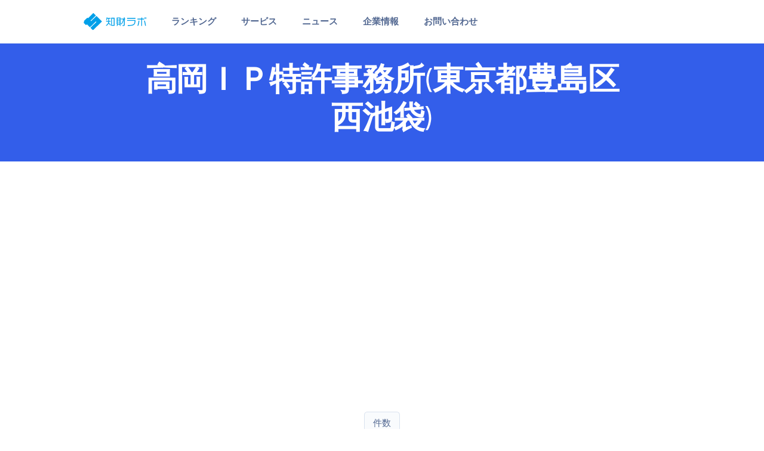

--- FILE ---
content_type: text/html; charset=UTF-8
request_url: https://jp-ip.com/ranking-stats/index/2/1/2/2020/%E9%AB%98%E5%B2%A1%EF%BC%A9%EF%BC%B0%E7%89%B9%E8%A8%B1%E4%BA%8B%E5%8B%99%E6%89%80(%E6%9D%B1%E4%BA%AC%E9%83%BD%E8%B1%8A%E5%B3%B6%E5%8C%BA%E8%A5%BF%E6%B1%A0%E8%A2%8B)
body_size: 6428
content:
<!DOCTYPE html>
<html>
<head>
    <!-- Global site tag (gtag.js) - Google Analytics -->
    <script async src="https://www.googletagmanager.com/gtag/js?id=G-9HW8109R8M"></script>
    <script>
        window.dataLayer = window.dataLayer || [];
        function gtag(){dataLayer.push(arguments);}
        gtag('js', new Date());

        gtag('config', 'G-9HW8109R8M');
    </script>
    <meta charset="utf-8"><meta name="viewport" content="width=device-width, initial-scale=1, shrink-to-fit=no">
<title>高岡ＩＰ特許事務所(東京都豊島区西池袋) | 知財ラボ</title>
<link rel="icon" href="/img/favicon/jpip_favicon.svg" type="image/svg+xml">


<meta property="og:locale" content="ja_JP"/>
<meta property="og:type" content="article"/>
<meta property="og:site_name" content="知財ラボ"/>
<meta property="og:title" content="高岡ＩＰ特許事務所(東京都豊島区西池袋) | 知財ラボ"/>
<meta property="og:url" content="https://jp-ip.com/ranking-stats/index/2/1/2/2020/%E9%AB%98%E5%B2%A1%EF%BC%A9%EF%BC%B0%E7%89%B9%E8%A8%B1%E4%BA%8B%E5%8B%99%E6%89%80(%E6%9D%B1%E4%BA%AC%E9%83%BD%E8%B1%8A%E5%B3%B6%E5%8C%BA%E8%A5%BF%E6%B1%A0%E8%A2%8B)"/>

<meta property="og:image" content="https://jp-ip.com/img/rootip/ogp.jpg"/>
<meta property="og:image:secure_url" content="https://jp-ip.com/img/rootip/ogp.jpg"/>
<meta property="og:image:width" content="1200"/>
<meta property="og:image:height" content="630"/>

<meta name="twitter:card" content="summary_large_image"/>
<meta name="twitter:title" content="高岡ＩＰ特許事務所(東京都豊島区西池袋) | 知財ラボ"/>
<meta name="twitter:image" content="https://jp-ip.com/img/rootip/ogp.jpg"/>

<link rel="stylesheet" href="/css/Feather/feather.css"><link rel="stylesheet" href="/css/flickity/dist/flickity.min.css"><link rel="stylesheet" href="/css/flickity-fade/flickity-fade.css"><link rel="stylesheet" href="/css/aos/dist/aos.css"><link rel="stylesheet" href="/css/jarallax/dist/jarallax.css"><link rel="stylesheet" href="/css/highlightjs/styles/vs2015.css"><link rel="stylesheet" href="/css/%40fancyapps/fancybox/dist/jquery.fancybox.min.css"><link rel="stylesheet" href="/css/quill/dist/quill.core.css"><link rel="stylesheet" href="/css/quill/dist/quill.snow.css">
<link rel="stylesheet" href="/css/flatpickr/dist/flatpickr.min.css"><link rel="stylesheet" href="/css/flatpickr-button-plugin/flatpickr-button-plugin.css">
<!-- Theme CSS -->
<link rel="stylesheet" href="/css/theme.min.css"><link rel="stylesheet" href="/css/mystyle.css?ver=0.02">
</head>
<body class="pt-10 pt-md-0" style="overflow: visible;">
<!-- Search  -->
<div class="modal fade" id="modalDiv" tabindex="-1" role="dialog" aria-labelledby="modalDiv" aria-hidden="true">
    <div class="modal-dialog modal-lg modal-dialog-centered" role="document">
        <div class="modal-content">
            <div class="card card-row">
                <div class="row no-gutters">
                    <div class="p-4" id="dialog"></div>
                </div> <!-- / .row -->
            </div>
        </div>
    </div>
</div>
<nav class="navbar navbar-expand-lg navbar-light bg-white border-bottom">
    <div class="container">
        <!-- Brand -->
                <a href="/" class="navbar-brand" style="padding-top:0;padding-bottom:.25rem"><img src="/img/logo/logo_jpip_blue.svg" alt="知財ラボ" class="navbar-brand-img" style="height:2.1rem;"></a>        <!-- Toggler -->
        <button class="navbar-toggler" type="button" data-toggle="collapse" data-target="#navbarCollapse" aria-controls="navbarCollapse" aria-expanded="false" aria-label="Toggle navigation">
            <span class="navbar-toggler-icon"></span>
        </button>
        <!-- Collapse -->
        <div class="collapse navbar-collapse" id="navbarCollapse">
            <!-- Toggler -->
            <button class="navbar-toggler" type="button" data-toggle="collapse" data-target="#navbarCollapse" aria-controls="navbarCollapse" aria-expanded="false" aria-label="Toggle navigation">
                <i class="fe fe-x"></i>
            </button>
            <!-- Navigation -->
            <ul class="navbar-nav ml-5">
                <li class="nav-item dropdown">
                    <a class="nav-link dropdown-toggle" id="navbarRanking" data-toggle="dropdown" href="#" aria-haspopup="true" aria-expanded="false">
                        ランキング
                    </a>
                    <div class="dropdown-menu dropdown-menu-lg" aria-labelledby="navbarRanking">
                        <div class="row no-gutters">
                            <div class="col">
                                <div class="row no-gutters mb-5">
                                    <a href="/ranking-list/list">国内知財ランキング一覧</a>                                </div>
                                <div class="row no-gutters mb-5">
                                                                            <div class="col-12 col-lg-3">
                                            <h6 class="dropdown-header">特許</h6>
                                                                                            <a href="/ranking-list/index/1/1" class="dropdown-item">出願人</a>                                                                                            <a href="/ranking-list/index/2/1" class="dropdown-item">事務所</a>                                                                                    </div>
                                                                            <div class="col-12 col-lg-3">
                                            <h6 class="dropdown-header">実用新案</h6>
                                                                                            <a href="/ranking-list/index/1/2" class="dropdown-item">出願人</a>                                                                                            <a href="/ranking-list/index/2/2" class="dropdown-item">事務所</a>                                                                                    </div>
                                                                            <div class="col-12 col-lg-3">
                                            <h6 class="dropdown-header">意匠</h6>
                                                                                            <a href="/ranking-list/index/1/3" class="dropdown-item">出願人</a>                                                                                            <a href="/ranking-list/index/2/3" class="dropdown-item">事務所</a>                                                                                    </div>
                                                                            <div class="col-12 col-lg-3">
                                            <h6 class="dropdown-header">商標</h6>
                                                                                            <a href="/ranking-list/index/1/4" class="dropdown-item">出願人</a>                                                                                            <a href="/ranking-list/index/2/4" class="dropdown-item">事務所</a>                                                                                    </div>
                                                                    </div>
                                <div class="row no-gutters my-5">
                                    <a href="/ranking-list/list/1">外国知財ランキング一覧</a>                                </div>
                                <div class="row no-gutters">
                                                                                <div class="col-12 col-lg-3">
                                                <h6 class="dropdown-header">米国特許</h6>
                                                                                                    <a href="/ranking-list/foreign/1/6/2023/0" class="dropdown-item">出願人</a>                                                                                                    <a href="/ranking-list/foreign/2/6/2023/0" class="dropdown-item">事務所</a>                                                                                            </div>

                                                                                    <div class="col-12 col-lg-3">
                                                <h6 class="dropdown-header">米国特許JP特集</h6>
                                                                                                    <a href="/ranking-list/foreign/1/6/2023/1" class="dropdown-item">出願人</a>                                                                                                    <a href="/ranking-list/foreign/2/6/2023/1" class="dropdown-item">事務所</a>                                                                                            </div>

                                                                                                                        <div class="col-12 col-lg-3">
                                                <h6 class="dropdown-header">欧州特許</h6>
                                                                                                    <a href="/ranking-list/foreign/1/254/2023/0" class="dropdown-item">出願人</a>                                                                                                    <a href="/ranking-list/foreign/2/254/2023/0" class="dropdown-item">事務所</a>                                                                                            </div>

                                                                                    <div class="col-12 col-lg-3">
                                                <h6 class="dropdown-header">欧州特許JP特集</h6>
                                                                                                    <a href="/ranking-list/foreign/1/254/2023/1" class="dropdown-item">出願人</a>                                                                                                    <a href="/ranking-list/foreign/2/254/2023/1" class="dropdown-item">事務所</a>                                                                                            </div>

                                                                                                            </div>
                            </div>
                        </div>
                    </div> <!-- / .row -->
                </li>

                <li class="nav-item dropdown">
                    <a class="nav-link dropdown-toggle" id="navbarServices" data-toggle="dropdown" href="#" aria-haspopup="true" aria-expanded="false">
                        サービス
                    </a>
                    <div class="dropdown-menu dropdown-menu-md p-0" aria-labelledby="navbarServices">
                        <div class="row no-gutters">
                            <div class="col">
                                <div class="dropdown-body">
                                    <div class="row no-gutters">
                                        <div class="col-12">
                                            <h6 class="dropdown-header">効率化ツール</h6>
                                            <a href="/checker" class="dropdown-item">明細書チェックツール（日本語）</a>                                            <a href="/checker/index/en" class="dropdown-item">明細書チェックツール（英語）</a>
                                            <h6 class="dropdown-header mt-5">電子書籍</h6>
                                            <a href="/pages/digital_book" class="dropdown-item">知財ラボの電子書籍 好評発売中</a>                                        </div>
                                    </div> <!-- / .row -->
                                </div>
                            </div>
                        </div> <!-- / .row -->
                    </div>
                </li>

                <li class="nav-item dropdown">
                    <a class="nav-link dropdown-toggle" id="navbarNews" data-toggle="dropdown" href="#" aria-haspopup="true" aria-expanded="false">
                        ニュース
                    </a>
                    <ul class="dropdown-menu" aria-labelledby="navbarNews">
                        <li class="dropdown-item"><a href="/article" class="dropdown-item">新着情報</a></li>
                        <li class="dropdown-item"><a href="/news" class="dropdown-item">知財ニュースリンク</a></li>
                    </ul>
                </li>

                <li class="nav-item dropdown">
                    <a class="nav-link dropdown-toggle" id="navbarAbout" data-toggle="dropdown" href="#" aria-haspopup="true" aria-expanded="false">
                        企業情報
                    </a>
                    <ul class="dropdown-menu" aria-labelledby="navbarAbout">
                        <li class="dropdown-item"><a href="/pages/about" class="dropdown-item">運営会社</a></li>
                        <li class="dropdown-item"><a href="/pages/terms_of_service" class="dropdown-item">利用規約</a></li>
                        <li class="dropdown-item"><a href="/pages/privacy_policy" class="dropdown-item">プライバシーポリシー</a></li>
                        <li class="dropdown-item"><a href="/pages/law_display" class="dropdown-item">特定商取引法に基づく表記</a></li>
                        <!--<li class="dropdown-item"><a href="/pages/advertisement" class="dropdown-item">広告掲載のご案内</a></li>-->
                    </ul>
                </li>

                <li class="nav-item dropdown">
                    <a class="nav-link dropdown-toggle" id="navbarContact" data-toggle="dropdown" href="#" aria-haspopup="true" aria-expanded="false">
                        お問い合わせ
                    </a>
                    <ul class="dropdown-menu" aria-labelledby="navbarContact">
                        <li class="dropdown-item"><a href="/contact" class="dropdown-item">お問い合わせ</a></li>
                        <li class="dropdown-item"><a href="/contact/book" class="dropdown-item">電子書籍申込</a></li>
                    </ul>
                </li>

                            </ul>
                    </div>
    </div>
</nav>
<section class="py-4 py-md-6 bg-primary mb-10" id="header">
    <div class="container">
        <div class="row justify-content-center">
            <div class="col-12 col-md-11 col-lg-10 text-center">
                <h1 class="display-2 font-weight-bold text-white">高岡ＩＰ特許事務所(東京都豊島区西池袋)</h1>
                <p class="lead text-white mb-0"></p>
            </div>
        </div>
    </div>
</section>

<section>
    <div class="container">
        <div class="row justify-content-center text-center">
            <div class="col-12">
                <div class="">
                                            <ul class="nav nav-tabs justify-content-center">
            <li class="nav-item">
            <a href="/stats/index/2/1/2/2020/%E9%AB%98%E5%B2%A1%EF%BC%A9%EF%BC%B0%E7%89%B9%E8%A8%B1%E4%BA%8B%E5%8B%99%E6%89%80%28%E6%9D%B1%E4%BA%AC%E9%83%BD%E8%B1%8A%E5%B3%B6%E5%8C%BA%E8%A5%BF%E6%B1%A0%E8%A2%8B%29" class="nav-link active bg-light">件数</a>        </li>
    </ul>
                                        <div class="row justify-content-center py-5 mb-8 bg-light">
    <div class="col">
        <div class="card  border border-gray-300 text-center">
            <div class="card-header bg-primary text-white p-3">master_law_id</div>
            <div class="card-body text-center p-3">
                <p class="text-muted mb-0"><span class='mx-1'>特許</span><a href="/ranking-stats/index/2/2/2/2020/%E9%AB%98%E5%B2%A1%EF%BC%A9%EF%BC%B0%E7%89%B9%E8%A8%B1%E4%BA%8B%E5%8B%99%E6%89%80%28%E6%9D%B1%E4%BA%AC%E9%83%BD%E8%B1%8A%E5%B3%B6%E5%8C%BA%E8%A5%BF%E6%B1%A0%E8%A2%8B%29" class="mx-1">実用新案</a><a href="/ranking-stats/index/2/3/2/2020/%E9%AB%98%E5%B2%A1%EF%BC%A9%EF%BC%B0%E7%89%B9%E8%A8%B1%E4%BA%8B%E5%8B%99%E6%89%80%28%E6%9D%B1%E4%BA%AC%E9%83%BD%E8%B1%8A%E5%B3%B6%E5%8C%BA%E8%A5%BF%E6%B1%A0%E8%A2%8B%29" class="mx-1">意匠</a><a href="/ranking-stats/index/2/4/2/2020/%E9%AB%98%E5%B2%A1%EF%BC%A9%EF%BC%B0%E7%89%B9%E8%A8%B1%E4%BA%8B%E5%8B%99%E6%89%80%28%E6%9D%B1%E4%BA%AC%E9%83%BD%E8%B1%8A%E5%B3%B6%E5%8C%BA%E8%A5%BF%E6%B1%A0%E8%A2%8B%29" class="mx-1">商標</a></p>
            </div>
        </div>
    </div>
    <div class="col">
        <div class="card  border border-gray-300 text-center">
            <div class="card-header bg-primary text-white p-3">master_ranking_date_field_id</div>
            <div class="card-body text-center p-3">
                <p class="text-muted mb-0"><span class='mx-1'>公開日</span><a href="/ranking-stats/index/2/1/3/2020/%E9%AB%98%E5%B2%A1%EF%BC%A9%EF%BC%B0%E7%89%B9%E8%A8%B1%E4%BA%8B%E5%8B%99%E6%89%80%28%E6%9D%B1%E4%BA%AC%E9%83%BD%E8%B1%8A%E5%B3%B6%E5%8C%BA%E8%A5%BF%E6%B1%A0%E8%A2%8B%29" class="mx-1">登録日</a></p>
            </div>
        </div>
    </div>
</div>
                </div>
            </div>
        </div>
    </div>
</section>

<section class="mb-10">
    <div class="container">
        <div class="row justify-content-center">
            <div class="col-12 col-lg-10">
                <p class="h2 text-center">
                    高岡ＩＰ特許事務所(東京都豊島区西池袋)                </p>
                <p class="text-center">
                    <span class="text-primary h2">特許                        公開日基準 </span>
                    件数チャート (公開日2020/12/25まで)
                </p>
                <div>
                    <canvas id="statsNumberChart" class="chart-canvas" style="height: 500px"></canvas>
                </div>
            </div>
        </div>
    </div>
</section>

<section class="mt-8 mb-10">
    <div class="container">
        <div class="row justify-content-center">
    <div class="col-12 text-center mb-5 mb-md-6" >
                    <span class="badge badge-pill badge-primary-soft mb-3">
                <span class="h6 text-uppercase">digital book</span>
            </span>
                <h1 class=" ">知財ラボの電子書籍</h1>
                    <p class="font-size-lg text-gray-700">日米欧特許庁の公開データから特許事務所と出願企業の取引関係を分析<br />他社出願傾向の把握や、コンフリクトチェックに最適です<br />
                    <span class='text-danger'>2024年版好評発売中</span></p>
            </div>
</div>
        <div class="row justify-content-center">
            <div class="col-12 text-center mb-5 mb-md-6">
                <a href="/pages/digital-book" target="_blank"><img src="/img/rootip/book_700_300.png" alt="知財ラボの電子書籍" width="700" height="300"></a>            </div>
        </div>
    </div>
</section>
    <section class="mb-10">
        <div class="container">
            <div class="row justify-content-center">
    <div class="col-12 text-center mb-5 mb-md-6" >
                    <span class="badge badge-pill badge-primary-soft mb-3">
                <span class="h6 text-uppercase">Related Ranking</span>
            </span>
                <h1 class=" ">関連ランキング</h1>
                    <p class="font-size-lg text-gray-700">高岡ＩＰ特許事務所(東京都豊島区西池袋) (公開日基準)</p>
            </div>
</div>
                            <div class="row justify-content-center">
            <div class="col-12 col-md-6 col-lg-3 mb-5" data-aos="">
            <div class="card card-border border-primary text-center">
                <div class="card-body bg-white shadow-light">
                    <p class="h3 mb-5">特許</p>
                    <table class="table table-sm">
                        <thead>
                        <tr>
                            <th>年</th>
                            <th>ランク</th>
                            <th>件数</th>
                        </tr>
                        </thead>
                        <tbody>
                        <tr><td><a href="/ranking-list/index/2/1/2/2020?page=5">2020</a></td> <td class="text-right">46</td> <td class="text-right">912</td></tr>
<tr><td><a href="/ranking-list/index/2/1/2/2021?page=5">2021</a></td> <td class="text-right">43</td> <td class="text-right">987</td></tr>
<tr><td><a href="/ranking-list/index/2/1/2/2022?page=4">2022</a></td> <td class="text-right">36</td> <td class="text-right">1,158</td></tr>
<tr><td><a href="/ranking-list/index/2/1/2/2023?page=3">2023</a></td> <td class="text-right">28</td> <td class="text-right">1,377</td></tr>                        </tbody>
                    </table>
                </div>
            </div>
        </div>
    </div>
                    </div>
    </section>
<section class="mb-10">
    <div class="container">
        <div class="row justify-content-center">
    <div class="col-12 text-center mb-5 mb-md-6" >
                    <span class="badge badge-pill badge-primary-soft mb-3">
                <span class="h6 text-uppercase">Ranking</span>
            </span>
                <h1 class=" ">ランキング</h1>
                    <p class="font-size-lg text-gray-700">特許情報標準データから集計した知財ランキング</p>
            </div>
</div>
        <div class="row justify-content-center">
            <div class="col-12 col-md-6 col-lg-3 mb-5" data-aos="fade-up">
            <div class="card card-border border-primary text-center">
                <div class="card-body bg-white shadow-light">
                    <p class="h3 mb-5">
                        <span class="">
                            <i class="fe fe-check"></i>
                        </span>
                        特許</p>
                    <!-- <img src="/img/rootip/icon/law_1.png" class="w-50 mb-5" style="height:90px;" alt=""> -->
                    <table class="table table-sm">
                                                <tr>
                            <th class="text-left font-weight-normal">出願人</th>
                                                            <td class=""><a href="/ranking-list/index/1/1/2/2023" class="">2023</a>                                                            <td class=""><a href="/ranking-list/index/1/1/2/2022" class="">2022</a>                                                    </tr>
                                                <tr>
                            <th class="text-left font-weight-normal">事務所</th>
                                                            <td class=""><a href="/ranking-list/index/2/1/2/2023" class="">2023</a>                                                            <td class=""><a href="/ranking-list/index/2/1/2/2022" class="">2022</a>                                                    </tr>
                                            </table>
                </div>
            </div>
        </div>
            <div class="col-12 col-md-6 col-lg-3 mb-5" data-aos="fade-up">
            <div class="card card-border border-secondary text-center">
                <div class="card-body bg-white shadow-light">
                    <p class="h3 mb-5">
                        <span class="">
                            <i class="fe fe-check"></i>
                        </span>
                        実用新案</p>
                    <!-- <img src="/img/rootip/icon/law_2.png" class="w-50 mb-5" style="height:90px;" alt=""> -->
                    <table class="table table-sm">
                                                <tr>
                            <th class="text-left font-weight-normal">出願人</th>
                                                            <td class=""><a href="/ranking-list/index/1/2/2/2023" class="">2023</a>                                                            <td class=""><a href="/ranking-list/index/1/2/2/2022" class="">2022</a>                                                    </tr>
                                                <tr>
                            <th class="text-left font-weight-normal">事務所</th>
                                                            <td class=""><a href="/ranking-list/index/2/2/2/2023" class="">2023</a>                                                            <td class=""><a href="/ranking-list/index/2/2/2/2022" class="">2022</a>                                                    </tr>
                                            </table>
                </div>
            </div>
        </div>
            <div class="col-12 col-md-6 col-lg-3 mb-5" data-aos="fade-up">
            <div class="card card-border border-success text-center">
                <div class="card-body bg-white shadow-light">
                    <p class="h3 mb-5">
                        <span class="">
                            <i class="fe fe-check"></i>
                        </span>
                        意匠</p>
                    <!-- <img src="/img/rootip/icon/law_3.png" class="w-50 mb-5" style="height:90px;" alt=""> -->
                    <table class="table table-sm">
                                                <tr>
                            <th class="text-left font-weight-normal">出願人</th>
                                                            <td class=""><a href="/ranking-list/index/1/3/2/2023" class="">2023</a>                                                            <td class=""><a href="/ranking-list/index/1/3/2/2022" class="">2022</a>                                                    </tr>
                                                <tr>
                            <th class="text-left font-weight-normal">事務所</th>
                                                            <td class=""><a href="/ranking-list/index/2/3/2/2023" class="">2023</a>                                                            <td class=""><a href="/ranking-list/index/2/3/2/2022" class="">2022</a>                                                    </tr>
                                            </table>
                </div>
            </div>
        </div>
            <div class="col-12 col-md-6 col-lg-3 mb-5" data-aos="fade-up">
            <div class="card card-border border-danger text-center">
                <div class="card-body bg-white shadow-light">
                    <p class="h3 mb-5">
                        <span class="">
                            <i class="fe fe-check"></i>
                        </span>
                        商標</p>
                    <!-- <img src="/img/rootip/icon/law_4.png" class="w-50 mb-5" style="height:90px;" alt=""> -->
                    <table class="table table-sm">
                                                <tr>
                            <th class="text-left font-weight-normal">出願人</th>
                                                            <td class=""><a href="/ranking-list/index/1/4/2/2023" class="">2023</a>                                                            <td class=""><a href="/ranking-list/index/1/4/2/2022" class="">2022</a>                                                    </tr>
                                                <tr>
                            <th class="text-left font-weight-normal">事務所</th>
                                                            <td class=""><a href="/ranking-list/index/2/4/2/2023" class="">2023</a>                                                            <td class=""><a href="/ranking-list/index/2/4/2/2022" class="">2022</a>                                                    </tr>
                                            </table>
                </div>
            </div>
        </div>
    </div>
    </div>
</section>
<section class="mb-10">
    <div class="container">
        <div class="row justify-content-center">
            <div class="col-12 col-md-10 col-lg-8 text-center">
                <span class="badge badge-pill badge-primary-soft mb-6 lift">
                    PR / 広告
                </span>
            </div>
        </div>
        <div class="row justify-content-center">
            <div class="col-12 col-md-10 col-lg-8 text-center">
                <script async src="https://pagead2.googlesyndication.com/pagead/js/adsbygoogle.js?client=ca-pub-5623481545692478"
                        crossorigin="anonymous"></script>
                <!-- middle -->
                <ins class="adsbygoogle"
                     style="display:block"
                     data-ad-client="ca-pub-5623481545692478"
                     data-ad-slot="7145327775"
                     data-ad-format="auto"
                     data-full-width-responsive="true"></ins>
                <script>
                    (adsbygoogle = window.adsbygoogle || []).push({});
                </script>
            </div>
        </div>
    </div>
</section>



<section class="py-8 py-md-11 bg-dark">
    <div class="container">
        <div class="row justify-content-center">
            <div class="col-12 col-md-11 col-lg-11 text-center">
                <span class="badge badge-pill badge-gray-700-soft mb-4">
                    <span class="h6 font-weight-bold text-uppercase">NOTICE</span>
                </span>
                <!-- Heading -->
                <h1 class="display-4 text-white">表示データについて</h1>
                <!-- Text -->
                <p class="text-white-80 mb-6 mb-md-8 text-left">
                    当サイトは、法律の規定により公開される公報、及び、特許庁から提供される特許情報標準データの件数に準じた情報を示すものであって、
                    当該情報は、知的財産権に関する数ある評価指標の１つに過ぎず、各事務所／出願人の優劣を示すものではありません。
                    明細書の品質や、発明の技術レベルといった指標を件数のみから読み取ることはできません。
                    正確な情報提供に努めておりますが、当サイトの集計に誤りがある場合があります。
                    法律毎に出願から公報又は特許情報標準データの発行までに数か月～1年半のタイムラグがあり、また、全ての出願が公開されるわけではありません。
                </p>
            </div>
        </div> <!-- / .row -->
    </div> <!-- / .container -->
</section>

<!-- SHAPE
    ================================================== -->
<div class="position-relative">
    <div class="shape shape-bottom shape-fluid-x svg-shim text-gray-200">
        <svg viewBox="0 0 2880 48" fill="none" xmlns="http://www.w3.org/2000/svg"><path d="M0 48h2880V0h-720C1442.5 52 720 0 720 0H0v48z" fill="currentColor"/></svg>
    </div>
</div>

<section class="mt-8 mb-10">
    <div class="container">
        <div class="row justify-content-center">
            <div class="col-12 text-center mb-5 mb-md-6">
                <span class="badge badge-pill badge-primary-soft mb-3">
                    <span class="h6 text-uppercase">PR</span>
                </span>
            </div>
        </div>
                <div class="row justify-content-center">
                            <div class="col-12 col-md-6 col-lg-4 text-center">
                    <a href="https://rootip.co.jp" target="_blank"><img src="/img/rootip/cloud_300_250.jpg" class="img-fluid lift" alt="特許管理システム"></a>                                            <p class="m-0 mt-2 text-gray-700 text-center">弁理士開発のクラウド知財管理システム<br />150社/2200ユーザ超の導入実績！</p>
                                    </div>
                            <div class="col-12 col-md-6 col-lg-4 text-center">
                    <a href="/pages/digital-book" target="_blank"><img src="/img/rootip/book_300_200.png" class="img-fluid lift" alt="電子書籍"></a>                                            <p class="m-0 mt-2 text-gray-700 text-center">事務所と企業の取引関係を一覧表示<br />PDF形式 / 即日納品出来ます！</p>
                                    </div>
                    </div>
    </div>
</section>

<footer class="py-8 py-md-11 bg-gray-200">
    <div class="container">
        <div class="row">
            <div class="col-12 col-md-4 col-lg-3">

                <!-- Brand -->
                <img src="/img/logo/logo_jpip_blue.svg" alt="知財ラボ" class="footer-brand img-fluid mb-4" style="height:2rem;">
                <p class="text-gray-700 mb-5">〒105-0003<br />
                    東京都港区西新橋1-13-1<br />
                    DLXビルディング8F<br />
                    03-6273-3953                </p>
            </div>
            <div class="col-6 col-md-4 col-lg-2">

                <!-- Heading -->
                <h6 class="font-weight-bold text-uppercase text-gray-700">
                    JP Rankings
                </h6>

                <!-- List -->
                <ul class="list-unstyled text-muted mb-6">
                                                                        <li class="mb-3"><a href="/ranking-list/index/1/1" class="text-reset">特許-出願人</a>                                                    <li class="mb-3"><a href="/ranking-list/index/2/1" class="text-reset">特許-事務所</a>                        </li>
                                                                        <li class="mb-3"><a href="/ranking-list/index/1/2" class="text-reset">実用新案-出願人</a>                                                    <li class="mb-3"><a href="/ranking-list/index/2/2" class="text-reset">実用新案-事務所</a>                        </li>
                                                                        <li class="mb-3"><a href="/ranking-list/index/1/3" class="text-reset">意匠-出願人</a>                                                    <li class="mb-3"><a href="/ranking-list/index/2/3" class="text-reset">意匠-事務所</a>                        </li>
                                                                        <li class="mb-3"><a href="/ranking-list/index/1/4" class="text-reset">商標-出願人</a>                                                    <li class="mb-3"><a href="/ranking-list/index/2/4" class="text-reset">商標-事務所</a>                        </li>
                                    </ul>

            </div>
            <div class="col-6 col-md-4 offset-md-4 col-lg-2 offset-lg-0">

                <!-- Heading -->
                <h6 class="font-weight-bold text-uppercase text-gray-700">
                    Foreign Rankings
                </h6>

                <!-- List -->
                <ul class="list-unstyled text-muted mb-6">
                                                                                <li class="mb-3">
                                    <a href="/ranking-list/foreign/1/6/2023/0" class="text-reset">米国-出願人</a></li>
                                                            <li class="mb-3">
                                    <a href="/ranking-list/foreign/2/6/2023/0" class="text-reset">米国-事務所</a></li>
                                                                                                                <li class="mb-3">
                                    <a href="/ranking-list/foreign/1/6/2023/1" class="text-reset">米国JP特集-出願人</a></li>
                                                            <li class="mb-3">
                                    <a href="/ranking-list/foreign/2/6/2023/1" class="text-reset">米国JP特集-事務所</a></li>
                                                                                                                                    <li class="mb-3">
                                    <a href="/ranking-list/foreign/1/254/2023/0" class="text-reset">欧州-出願人</a></li>
                                                            <li class="mb-3">
                                    <a href="/ranking-list/foreign/2/254/2023/0" class="text-reset">欧州-事務所</a></li>
                                                                                                                <li class="mb-3">
                                    <a href="/ranking-list/foreign/1/254/2023/1" class="text-reset">欧州JP特集-出願人</a></li>
                                                            <li class="mb-3">
                                    <a href="/ranking-list/foreign/2/254/2023/1" class="text-reset">欧州JP特集-事務所</a></li>
                                                                                        </ul>

            </div>

            <div class="col-6 col-md-4 col-lg-2">
                <!-- Heading -->
                <h6 class="font-weight-bold text-uppercase text-gray-700">
                    News
                </h6>

                <!-- List -->
                <ul class="list-unstyled text-muted mb-6">
                    <li class="mb-3"><a href="/article" class="text-reset">新着情報</a></li>
                    <li class="mb-3"><a href="/news" class="text-reset">知財ニュースリンク</a></li>
                </ul>

                <!-- Heading -->
                <h6 class="font-weight-bold text-uppercase text-gray-700">
                    プロ向けツール
                </h6>

                <!-- List -->
                <ul class="list-unstyled text-muted mb-6">
                    <li class="mb-3"><a href="/checker" class="text-reset">明細書チェックツール（日本語）</a></li>
                    <li class="mb-3"><a href="/checker/index/en" class="text-reset">明細書チェックツール（英語）</a></li>
                </ul>

            </div>
            <div class="col-6 col-md-4 col-lg-2">
                <!-- Heading -->
                <h6 class="font-weight-bold text-uppercase text-gray-700">
                    About
                </h6>

                <!-- List -->
                <ul class="list-unstyled text-muted mb-6">
                    <li class="mb-3"><a href="/pages/about" class="text-reset">運営会社</a></li>
                    <li class="mb-3"><a href="/pages/terms_of_service" class="text-reset">利用規約</a></li>
                    <li class="mb-3"><a href="/pages/privacy_policy" class="text-reset">Privacy Policy</a></li>
                    <li class="mb-3"><a href="/pages/law_display" class="text-reset">特定商取引法に基づく表記</a></li>
                </ul>
            </div>
        </div> <!-- / .row -->
    </div> <!-- / .container -->
</footer>
<!-- Libs JS -->
<script src="/js/jquery/dist/jquery.min.js"></script><script src="/js/bootstrap/dist/js/bootstrap.bundle.min.js"></script><script src="/js/flickity/dist/flickity.pkgd.min.js"></script><script src="/js/flickity-fade/flickity-fade.js"></script><script src="/js/aos/dist/aos.js"></script><script src="/js/smooth-scroll/dist/smooth-scroll.min.js"></script><script src="/js/jarallax/dist/jarallax.min.js"></script><script src="/js/jarallax/dist/jarallax-video.min.js"></script><script src="/js/jarallax/dist/jarallax-element.min.js"></script><script src="/js/typed.js/lib/typed.min.js"></script><script src="/js/countup.js/dist/countUp.min.js"></script><script src="/js/highlightjs/highlight.pack.min.js"></script><script src="/js/%40fancyapps/fancybox/dist/jquery.fancybox.min.js"></script><script src="/js/isotope-layout/dist/isotope.pkgd.min.js"></script><script src="/js/imagesloaded/imagesloaded.pkgd.min.js"></script><script src="/js/quill/dist/quill.min.js"></script>
<!-- From DashKit -->
<script src="/js/flatpickr/dist/flatpickr.min.js"></script><script src="/js/flatpickr-button-plugin/flatpickr-button-plugin.js"></script><script src="/js/chart.js/dist/Chart.min.js"></script><script src="/js/chart.js/Chart.extension.js"></script>
<!-- Theme JS -->
<script src="/js/theme.min.js"></script><script src="/js/mylib/flatpickr-setup.js"></script><script src="/js/myjs.js?ver=0.05"></script>

    <script type="text/javascript">
        !function () {
            var e = document.getElementById("statsNumberChart");
            "undefined" != typeof Chart && e && new Chart(e, {
                type: "bar",
                options: {
                    scales: {
                        yAxes: [{
                            id: "yAxisOne", type: "linear", display: "auto", ticks: {
                                callback: function (e) {
                                    return e + "件"
                                }
                            },
                            ticks: {
                                min:0,
                            },
                        }]
                    }
                },
                data: {
                    labels: ["2020","2021","2022","2023"],
                    datasets: [{
                        label: "公開件数",
                        data: [912,987,1158,1377],
                        yAxisID: "yAxisOne"
                    }]
                }
            })
        }();
    </script>
</body>
</html>


--- FILE ---
content_type: text/html; charset=utf-8
request_url: https://www.google.com/recaptcha/api2/aframe
body_size: 268
content:
<!DOCTYPE HTML><html><head><meta http-equiv="content-type" content="text/html; charset=UTF-8"></head><body><script nonce="GWjCLcafooMiJZaQT7paaQ">/** Anti-fraud and anti-abuse applications only. See google.com/recaptcha */ try{var clients={'sodar':'https://pagead2.googlesyndication.com/pagead/sodar?'};window.addEventListener("message",function(a){try{if(a.source===window.parent){var b=JSON.parse(a.data);var c=clients[b['id']];if(c){var d=document.createElement('img');d.src=c+b['params']+'&rc='+(localStorage.getItem("rc::a")?sessionStorage.getItem("rc::b"):"");window.document.body.appendChild(d);sessionStorage.setItem("rc::e",parseInt(sessionStorage.getItem("rc::e")||0)+1);localStorage.setItem("rc::h",'1768754336506');}}}catch(b){}});window.parent.postMessage("_grecaptcha_ready", "*");}catch(b){}</script></body></html>

--- FILE ---
content_type: text/css
request_url: https://jp-ip.com/css/theme.min.css
body_size: 45803
content:
/*!
 * Bootstrap v4.5.0 (https://getbootstrap.com/)
 * Copyright 2011-2020 The Bootstrap Authors
 * Copyright 2011-2020 Twitter, Inc.
 * Licensed under MIT (https://github.com/twbs/bootstrap/blob/master/LICENSE)
 */
:root {
    --blue: #007bff;
    --indigo: #6610f2;
    --purple: #6f42c1;
    --pink: #e83e8c;
    --red: #dc3545;
    --orange: #fd7e14;
    --yellow: #ffc107;
    --green: #28a745;
    --teal: #20c997;
    --cyan: #17a2b8;
    --white: #FFFFFF;
    --gray: #869AB8;
    --gray-dark: #384C74;
    --primary: #335EEA;
    --secondary: #506690;
    --success: #42BA96;
    --info: #7C69EF;
    --warning: #FAD776;
    --danger: #DF4759;
    --light: #F9FBFD;
    --dark: #1B2A4E;
    --primary-desat: #6C8AEC;
    --black: #161C2D;
    --white: #FFFFFF;
    --breakpoint-xs: 0;
    --breakpoint-sm: 576px;
    --breakpoint-md: 768px;
    --breakpoint-lg: 992px;
    --breakpoint-xl: 1200px;
    --font-family-sans-serif: -apple-system, BlinkMacSystemFont, "Segoe UI", Roboto, "Helvetica Neue", Arial, "Noto Sans", sans-serif, "Apple Color Emoji", "Segoe UI Emoji", "Segoe UI Symbol", "Noto Color Emoji";
    --font-family-monospace: SFMono-Regular, Menlo, Monaco, Consolas, "Liberation Mono", "Courier New", monospace
}

*, ::after, ::before {
    box-sizing: border-box
}

html {
    font-family: sans-serif;
    line-height: 1.15;
    -webkit-text-size-adjust: 100%;
    -webkit-tap-highlight-color: rgba(22, 28, 45, 0)
}

article, aside, figcaption, figure, footer, header, hgroup, main, nav, section {
    display: block
}

body {
    margin: 0;
    font-family: HKGroteskPro, serif;
    font-size: 1.0625rem;
    font-weight: 400;
    line-height: 1.6;
    color: #161c2d;
    text-align: left;
    background-color: #fff
}

[tabindex="-1"]:focus:not(:focus-visible) {
    outline: 0 !important
}

hr {
    box-sizing: content-box;
    height: 0;
    overflow: visible
}

h1, h2, h3, h4, h5, h6 {
    margin-top: 0;
    margin-bottom: .5rem
}

p {
    margin-top: 0;
    margin-bottom: 1rem
}

abbr[data-original-title], abbr[title] {
    text-decoration: underline;
    -webkit-text-decoration: underline dotted;
    text-decoration: underline dotted;
    cursor: help;
    border-bottom: 0;
    -webkit-text-decoration-skip-ink: none;
    text-decoration-skip-ink: none
}

address {
    margin-bottom: 1rem;
    font-style: normal;
    line-height: inherit
}

dl, ol, ul {
    margin-top: 0;
    margin-bottom: 1rem
}

ol ol, ol ul, ul ol, ul ul {
    margin-bottom: 0
}

dt {
    font-weight: 600
}

dd {
    margin-bottom: .5rem;
    margin-left: 0
}

blockquote {
    margin: 0 0 1rem
}

b, strong {
    font-weight: bolder
}

small {
    font-size: 80%
}

sub, sup {
    position: relative;
    font-size: 75%;
    line-height: 0;
    vertical-align: baseline
}

sub {
    bottom: -.25em
}

sup {
    top: -.5em
}

a {
    color: #335eea;
    text-decoration: none;
    background-color: transparent
}

a:hover {
    color: #133bbd;
    text-decoration: underline
}

a:not([href]) {
    color: inherit;
    text-decoration: none
}

a:not([href]):hover {
    color: inherit;
    text-decoration: none
}

code, kbd, pre, samp {
    font-family: SFMono-Regular, Menlo, Monaco, Consolas, "Liberation Mono", "Courier New", monospace;
    font-size: 1em
}

pre {
    margin-top: 0;
    margin-bottom: 1rem;
    overflow: auto;
    -ms-overflow-style: scrollbar
}

figure {
    margin: 0 0 1rem
}

img {
    vertical-align: middle;
    border-style: none
}

svg {
    overflow: hidden;
    vertical-align: middle
}

table {
    border-collapse: collapse
}

caption {
    padding-top: 1.5rem 2rem;
    padding-bottom: 1.5rem 2rem;
    color: #869ab8;
    text-align: left;
    caption-side: bottom
}

th {
    text-align: inherit
}

label {
    display: inline-block;
    margin-bottom: .5rem
}

button {
    border-radius: 0
}

button:focus {
    outline: 1px dotted;
    outline: 5px auto -webkit-focus-ring-color
}

button, input, optgroup, select, textarea {
    margin: 0;
    font-family: inherit;
    font-size: inherit;
    line-height: inherit
}

button, input {
    overflow: visible
}

button, select {
    text-transform: none
}

[role=button] {
    cursor: pointer
}

select {
    word-wrap: normal
}

[type=button], [type=reset], [type=submit], button {
    -webkit-appearance: button
}

[type=button]:not(:disabled), [type=reset]:not(:disabled), [type=submit]:not(:disabled), button:not(:disabled) {
    cursor: pointer
}

[type=button]::-moz-focus-inner, [type=reset]::-moz-focus-inner, [type=submit]::-moz-focus-inner, button::-moz-focus-inner {
    padding: 0;
    border-style: none
}

input[type=checkbox], input[type=radio] {
    box-sizing: border-box;
    padding: 0
}

textarea {
    overflow: auto;
    resize: vertical
}

fieldset {
    min-width: 0;
    padding: 0;
    margin: 0;
    border: 0
}

legend {
    display: block;
    width: 100%;
    max-width: 100%;
    padding: 0;
    margin-bottom: .5rem;
    font-size: 1.5rem;
    line-height: inherit;
    color: inherit;
    white-space: normal
}

progress {
    vertical-align: baseline
}

[type=number]::-webkit-inner-spin-button, [type=number]::-webkit-outer-spin-button {
    height: auto
}

[type=search] {
    outline-offset: -2px;
    -webkit-appearance: none
}

[type=search]::-webkit-search-decoration {
    -webkit-appearance: none
}

::-webkit-file-upload-button {
    font: inherit;
    -webkit-appearance: button
}

output {
    display: inline-block
}

summary {
    display: list-item;
    cursor: pointer
}

template {
    display: none
}

[hidden] {
    display: none !important
}

.h1, .h2, .h3, .h4, .h5, .h6, h1, h2, h3, h4, h5, h6 {
    margin-bottom: .5rem;
    font-weight: 400;
    line-height: 1
}

.h1, h1 {
    font-size: 2.3125rem
}

.h2, h2 {
    font-size: 1.9375rem
}

.h3, h3 {
    font-size: 1.3125rem
}

.h4, h4 {
    font-size: 1.1875rem
}

.h5, h5 {
    font-size: 1.0625rem
}

.h6, h6 {
    font-size: .75rem
}

.lead {
    font-size: 1.3125rem;
    font-weight: 400
}

.display-1 {
    font-size: 4.375rem;
    font-weight: 400;
    line-height: 1
}

.display-2 {
    font-size: 3.8125rem;
    font-weight: 400;
    line-height: 1
}

.display-3 {
    font-size: 3rem;
    font-weight: 400;
    line-height: 1
}

.display-4 {
    font-size: 2.6875rem;
    font-weight: 400;
    line-height: 1
}

hr {
    margin-top: 1rem;
    margin-bottom: 1rem;
    border: 0;
    border-top: 1px solid #f1f4f8
}

.small, small {
    font-size: 88.2%;
    font-weight: 400
}

.mark, mark {
    padding: .2em;
    background-color: #fcf8e3
}

.list-unstyled {
    padding-left: 0;
    list-style: none
}

.list-inline {
    padding-left: 0;
    list-style: none
}

.list-inline-item {
    display: inline-block
}

.list-inline-item:not(:last-child) {
    margin-right: .5rem
}

.initialism {
    font-size: 90%;
    text-transform: uppercase
}

.blockquote {
    margin-bottom: 1rem;
    font-size: 1.25rem
}

.blockquote-footer {
    display: block;
    font-size: .75rem;
    color: #869ab8
}

.blockquote-footer::before {
    content: "\2014\00A0"
}

.img-fluid {
    max-width: 100%;
    height: auto
}

.img-thumbnail {
    padding: .25rem;
    background-color: #fff;
    border: 1px solid #d9e2ef;
    border-radius: .375rem;
    box-shadow: 0 1px 2px rgba(22, 28, 45, .075);
    max-width: 100%;
    height: auto
}

.figure {
    display: inline-block
}

.figure-img {
    margin-bottom: .5rem;
    line-height: 1
}

.figure-caption {
    font-size: 88.2%;
    color: #869ab8
}

code {
    font-size: .8125rem;
    color: #e83e8c;
    word-wrap: break-word
}

a > code {
    color: inherit
}

kbd {
    padding: .2rem .4rem;
    font-size: .8125rem;
    color: #fff;
    background-color: #1b2a4e;
    border-radius: .2rem;
    box-shadow: inset 0 -.1rem 0 rgba(22, 28, 45, .25)
}

kbd kbd {
    padding: 0;
    font-size: 100%;
    font-weight: 600;
    box-shadow: none
}

pre {
    display: block;
    font-size: .8125rem;
    color: #1b2a4e
}

pre code {
    font-size: inherit;
    color: inherit;
    word-break: normal
}

.pre-scrollable {
    max-height: 340px;
    overflow-y: scroll
}

.container {
    width: 100%;
    padding-right: 20px;
    padding-left: 20px;
    margin-right: auto;
    margin-left: auto
}

@media (min-width: 576px) {
    .container {
        max-width: 540px
    }
}

@media (min-width: 768px) {
    .container {
        max-width: 720px
    }
}

@media (min-width: 992px) {
    .container {
        max-width: 960px
    }
}

@media (min-width: 1200px) {
    .container {
        max-width: 1040px
    }
}

.container-fluid, .container-lg, .container-md, .container-sm, .container-xl {
    width: 100%;
    padding-right: 20px;
    padding-left: 20px;
    margin-right: auto;
    margin-left: auto
}

@media (min-width: 576px) {
    .container, .container-sm {
        max-width: 540px
    }
}

@media (min-width: 768px) {
    .container, .container-md, .container-sm {
        max-width: 720px
    }
}

@media (min-width: 992px) {
    .container, .container-lg, .container-md, .container-sm {
        max-width: 960px
    }
}

@media (min-width: 1200px) {
    .container, .container-lg, .container-md, .container-sm, .container-xl {
        max-width: 1040px
    }
}

.row {
    display: -webkit-box;
    display: flex;
    flex-wrap: wrap;
    margin-right: -20px;
    margin-left: -20px
}

.no-gutters {
    margin-right: 0;
    margin-left: 0
}

.no-gutters > .col, .no-gutters > [class*=col-] {
    padding-right: 0;
    padding-left: 0
}

.col, .col-1, .col-10, .col-11, .col-12, .col-2, .col-3, .col-4, .col-5, .col-6, .col-7, .col-8, .col-9, .col-auto, .col-lg, .col-lg-1, .col-lg-10, .col-lg-11, .col-lg-12, .col-lg-2, .col-lg-3, .col-lg-4, .col-lg-5, .col-lg-6, .col-lg-7, .col-lg-8, .col-lg-9, .col-lg-auto, .col-md, .col-md-1, .col-md-10, .col-md-11, .col-md-12, .col-md-2, .col-md-3, .col-md-4, .col-md-5, .col-md-6, .col-md-7, .col-md-8, .col-md-9, .col-md-auto, .col-sm, .col-sm-1, .col-sm-10, .col-sm-11, .col-sm-12, .col-sm-2, .col-sm-3, .col-sm-4, .col-sm-5, .col-sm-6, .col-sm-7, .col-sm-8, .col-sm-9, .col-sm-auto, .col-xl, .col-xl-1, .col-xl-10, .col-xl-11, .col-xl-12, .col-xl-2, .col-xl-3, .col-xl-4, .col-xl-5, .col-xl-6, .col-xl-7, .col-xl-8, .col-xl-9, .col-xl-auto {
    position: relative;
    width: 100%;
    padding-right: 20px;
    padding-left: 20px
}

.col {
    flex-basis: 0;
    -webkit-box-flex: 1;
    flex-grow: 1;
    min-width: 0;
    max-width: 100%
}

.row-cols-1 > * {
    -webkit-box-flex: 0;
    flex: 0 0 100%;
    max-width: 100%
}

.row-cols-2 > * {
    -webkit-box-flex: 0;
    flex: 0 0 50%;
    max-width: 50%
}

.row-cols-3 > * {
    -webkit-box-flex: 0;
    flex: 0 0 33.33333%;
    max-width: 33.33333%
}

.row-cols-4 > * {
    -webkit-box-flex: 0;
    flex: 0 0 25%;
    max-width: 25%
}

.row-cols-5 > * {
    -webkit-box-flex: 0;
    flex: 0 0 20%;
    max-width: 20%
}

.row-cols-6 > * {
    -webkit-box-flex: 0;
    flex: 0 0 16.66667%;
    max-width: 16.66667%
}

.col-auto {
    -webkit-box-flex: 0;
    flex: 0 0 auto;
    width: auto;
    max-width: 100%
}

.col-1 {
    -webkit-box-flex: 0;
    flex: 0 0 8.33333%;
    max-width: 8.33333%
}

.col-2 {
    -webkit-box-flex: 0;
    flex: 0 0 16.66667%;
    max-width: 16.66667%
}

.col-3 {
    -webkit-box-flex: 0;
    flex: 0 0 25%;
    max-width: 25%
}

.col-4 {
    -webkit-box-flex: 0;
    flex: 0 0 33.33333%;
    max-width: 33.33333%
}

.col-5 {
    -webkit-box-flex: 0;
    flex: 0 0 41.66667%;
    max-width: 41.66667%
}

.col-6 {
    -webkit-box-flex: 0;
    flex: 0 0 50%;
    max-width: 50%
}

.col-7 {
    -webkit-box-flex: 0;
    flex: 0 0 58.33333%;
    max-width: 58.33333%
}

.col-8 {
    -webkit-box-flex: 0;
    flex: 0 0 66.66667%;
    max-width: 66.66667%
}

.col-9 {
    -webkit-box-flex: 0;
    flex: 0 0 75%;
    max-width: 75%
}

.col-10 {
    -webkit-box-flex: 0;
    flex: 0 0 83.33333%;
    max-width: 83.33333%
}

.col-11 {
    -webkit-box-flex: 0;
    flex: 0 0 91.66667%;
    max-width: 91.66667%
}

.col-12 {
    -webkit-box-flex: 0;
    flex: 0 0 100%;
    max-width: 100%
}

.order-first {
    -webkit-box-ordinal-group: 0;
    order: -1
}

.order-last {
    -webkit-box-ordinal-group: 14;
    order: 13
}

.order-0 {
    -webkit-box-ordinal-group: 1;
    order: 0
}

.order-1 {
    -webkit-box-ordinal-group: 2;
    order: 1
}

.order-2 {
    -webkit-box-ordinal-group: 3;
    order: 2
}

.order-3 {
    -webkit-box-ordinal-group: 4;
    order: 3
}

.order-4 {
    -webkit-box-ordinal-group: 5;
    order: 4
}

.order-5 {
    -webkit-box-ordinal-group: 6;
    order: 5
}

.order-6 {
    -webkit-box-ordinal-group: 7;
    order: 6
}

.order-7 {
    -webkit-box-ordinal-group: 8;
    order: 7
}

.order-8 {
    -webkit-box-ordinal-group: 9;
    order: 8
}

.order-9 {
    -webkit-box-ordinal-group: 10;
    order: 9
}

.order-10 {
    -webkit-box-ordinal-group: 11;
    order: 10
}

.order-11 {
    -webkit-box-ordinal-group: 12;
    order: 11
}

.order-12 {
    -webkit-box-ordinal-group: 13;
    order: 12
}

.offset-1 {
    margin-left: 8.33333%
}

.offset-2 {
    margin-left: 16.66667%
}

.offset-3 {
    margin-left: 25%
}

.offset-4 {
    margin-left: 33.33333%
}

.offset-5 {
    margin-left: 41.66667%
}

.offset-6 {
    margin-left: 50%
}

.offset-7 {
    margin-left: 58.33333%
}

.offset-8 {
    margin-left: 66.66667%
}

.offset-9 {
    margin-left: 75%
}

.offset-10 {
    margin-left: 83.33333%
}

.offset-11 {
    margin-left: 91.66667%
}

@media (min-width: 576px) {
    .col-sm {
        flex-basis: 0;
        -webkit-box-flex: 1;
        flex-grow: 1;
        min-width: 0;
        max-width: 100%
    }

    .row-cols-sm-1 > * {
        -webkit-box-flex: 0;
        flex: 0 0 100%;
        max-width: 100%
    }

    .row-cols-sm-2 > * {
        -webkit-box-flex: 0;
        flex: 0 0 50%;
        max-width: 50%
    }

    .row-cols-sm-3 > * {
        -webkit-box-flex: 0;
        flex: 0 0 33.33333%;
        max-width: 33.33333%
    }

    .row-cols-sm-4 > * {
        -webkit-box-flex: 0;
        flex: 0 0 25%;
        max-width: 25%
    }

    .row-cols-sm-5 > * {
        -webkit-box-flex: 0;
        flex: 0 0 20%;
        max-width: 20%
    }

    .row-cols-sm-6 > * {
        -webkit-box-flex: 0;
        flex: 0 0 16.66667%;
        max-width: 16.66667%
    }

    .col-sm-auto {
        -webkit-box-flex: 0;
        flex: 0 0 auto;
        width: auto;
        max-width: 100%
    }

    .col-sm-1 {
        -webkit-box-flex: 0;
        flex: 0 0 8.33333%;
        max-width: 8.33333%
    }

    .col-sm-2 {
        -webkit-box-flex: 0;
        flex: 0 0 16.66667%;
        max-width: 16.66667%
    }

    .col-sm-3 {
        -webkit-box-flex: 0;
        flex: 0 0 25%;
        max-width: 25%
    }

    .col-sm-4 {
        -webkit-box-flex: 0;
        flex: 0 0 33.33333%;
        max-width: 33.33333%
    }

    .col-sm-5 {
        -webkit-box-flex: 0;
        flex: 0 0 41.66667%;
        max-width: 41.66667%
    }

    .col-sm-6 {
        -webkit-box-flex: 0;
        flex: 0 0 50%;
        max-width: 50%
    }

    .col-sm-7 {
        -webkit-box-flex: 0;
        flex: 0 0 58.33333%;
        max-width: 58.33333%
    }

    .col-sm-8 {
        -webkit-box-flex: 0;
        flex: 0 0 66.66667%;
        max-width: 66.66667%
    }

    .col-sm-9 {
        -webkit-box-flex: 0;
        flex: 0 0 75%;
        max-width: 75%
    }

    .col-sm-10 {
        -webkit-box-flex: 0;
        flex: 0 0 83.33333%;
        max-width: 83.33333%
    }

    .col-sm-11 {
        -webkit-box-flex: 0;
        flex: 0 0 91.66667%;
        max-width: 91.66667%
    }

    .col-sm-12 {
        -webkit-box-flex: 0;
        flex: 0 0 100%;
        max-width: 100%
    }

    .order-sm-first {
        -webkit-box-ordinal-group: 0;
        order: -1
    }

    .order-sm-last {
        -webkit-box-ordinal-group: 14;
        order: 13
    }

    .order-sm-0 {
        -webkit-box-ordinal-group: 1;
        order: 0
    }

    .order-sm-1 {
        -webkit-box-ordinal-group: 2;
        order: 1
    }

    .order-sm-2 {
        -webkit-box-ordinal-group: 3;
        order: 2
    }

    .order-sm-3 {
        -webkit-box-ordinal-group: 4;
        order: 3
    }

    .order-sm-4 {
        -webkit-box-ordinal-group: 5;
        order: 4
    }

    .order-sm-5 {
        -webkit-box-ordinal-group: 6;
        order: 5
    }

    .order-sm-6 {
        -webkit-box-ordinal-group: 7;
        order: 6
    }

    .order-sm-7 {
        -webkit-box-ordinal-group: 8;
        order: 7
    }

    .order-sm-8 {
        -webkit-box-ordinal-group: 9;
        order: 8
    }

    .order-sm-9 {
        -webkit-box-ordinal-group: 10;
        order: 9
    }

    .order-sm-10 {
        -webkit-box-ordinal-group: 11;
        order: 10
    }

    .order-sm-11 {
        -webkit-box-ordinal-group: 12;
        order: 11
    }

    .order-sm-12 {
        -webkit-box-ordinal-group: 13;
        order: 12
    }

    .offset-sm-0 {
        margin-left: 0
    }

    .offset-sm-1 {
        margin-left: 8.33333%
    }

    .offset-sm-2 {
        margin-left: 16.66667%
    }

    .offset-sm-3 {
        margin-left: 25%
    }

    .offset-sm-4 {
        margin-left: 33.33333%
    }

    .offset-sm-5 {
        margin-left: 41.66667%
    }

    .offset-sm-6 {
        margin-left: 50%
    }

    .offset-sm-7 {
        margin-left: 58.33333%
    }

    .offset-sm-8 {
        margin-left: 66.66667%
    }

    .offset-sm-9 {
        margin-left: 75%
    }

    .offset-sm-10 {
        margin-left: 83.33333%
    }

    .offset-sm-11 {
        margin-left: 91.66667%
    }
}

@media (min-width: 768px) {
    .col-md {
        flex-basis: 0;
        -webkit-box-flex: 1;
        flex-grow: 1;
        min-width: 0;
        max-width: 100%
    }

    .row-cols-md-1 > * {
        -webkit-box-flex: 0;
        flex: 0 0 100%;
        max-width: 100%
    }

    .row-cols-md-2 > * {
        -webkit-box-flex: 0;
        flex: 0 0 50%;
        max-width: 50%
    }

    .row-cols-md-3 > * {
        -webkit-box-flex: 0;
        flex: 0 0 33.33333%;
        max-width: 33.33333%
    }

    .row-cols-md-4 > * {
        -webkit-box-flex: 0;
        flex: 0 0 25%;
        max-width: 25%
    }

    .row-cols-md-5 > * {
        -webkit-box-flex: 0;
        flex: 0 0 20%;
        max-width: 20%
    }

    .row-cols-md-6 > * {
        -webkit-box-flex: 0;
        flex: 0 0 16.66667%;
        max-width: 16.66667%
    }

    .col-md-auto {
        -webkit-box-flex: 0;
        flex: 0 0 auto;
        width: auto;
        max-width: 100%
    }

    .col-md-1 {
        -webkit-box-flex: 0;
        flex: 0 0 8.33333%;
        max-width: 8.33333%
    }

    .col-md-2 {
        -webkit-box-flex: 0;
        flex: 0 0 16.66667%;
        max-width: 16.66667%
    }

    .col-md-3 {
        -webkit-box-flex: 0;
        flex: 0 0 25%;
        max-width: 25%
    }

    .col-md-4 {
        -webkit-box-flex: 0;
        flex: 0 0 33.33333%;
        max-width: 33.33333%
    }

    .col-md-5 {
        -webkit-box-flex: 0;
        flex: 0 0 41.66667%;
        max-width: 41.66667%
    }

    .col-md-6 {
        -webkit-box-flex: 0;
        flex: 0 0 50%;
        max-width: 50%
    }

    .col-md-7 {
        -webkit-box-flex: 0;
        flex: 0 0 58.33333%;
        max-width: 58.33333%
    }

    .col-md-8 {
        -webkit-box-flex: 0;
        flex: 0 0 66.66667%;
        max-width: 66.66667%
    }

    .col-md-9 {
        -webkit-box-flex: 0;
        flex: 0 0 75%;
        max-width: 75%
    }

    .col-md-10 {
        -webkit-box-flex: 0;
        flex: 0 0 83.33333%;
        max-width: 83.33333%
    }

    .col-md-11 {
        -webkit-box-flex: 0;
        flex: 0 0 91.66667%;
        max-width: 91.66667%
    }

    .col-md-12 {
        -webkit-box-flex: 0;
        flex: 0 0 100%;
        max-width: 100%
    }

    .order-md-first {
        -webkit-box-ordinal-group: 0;
        order: -1
    }

    .order-md-last {
        -webkit-box-ordinal-group: 14;
        order: 13
    }

    .order-md-0 {
        -webkit-box-ordinal-group: 1;
        order: 0
    }

    .order-md-1 {
        -webkit-box-ordinal-group: 2;
        order: 1
    }

    .order-md-2 {
        -webkit-box-ordinal-group: 3;
        order: 2
    }

    .order-md-3 {
        -webkit-box-ordinal-group: 4;
        order: 3
    }

    .order-md-4 {
        -webkit-box-ordinal-group: 5;
        order: 4
    }

    .order-md-5 {
        -webkit-box-ordinal-group: 6;
        order: 5
    }

    .order-md-6 {
        -webkit-box-ordinal-group: 7;
        order: 6
    }

    .order-md-7 {
        -webkit-box-ordinal-group: 8;
        order: 7
    }

    .order-md-8 {
        -webkit-box-ordinal-group: 9;
        order: 8
    }

    .order-md-9 {
        -webkit-box-ordinal-group: 10;
        order: 9
    }

    .order-md-10 {
        -webkit-box-ordinal-group: 11;
        order: 10
    }

    .order-md-11 {
        -webkit-box-ordinal-group: 12;
        order: 11
    }

    .order-md-12 {
        -webkit-box-ordinal-group: 13;
        order: 12
    }

    .offset-md-0 {
        margin-left: 0
    }

    .offset-md-1 {
        margin-left: 8.33333%
    }

    .offset-md-2 {
        margin-left: 16.66667%
    }

    .offset-md-3 {
        margin-left: 25%
    }

    .offset-md-4 {
        margin-left: 33.33333%
    }

    .offset-md-5 {
        margin-left: 41.66667%
    }

    .offset-md-6 {
        margin-left: 50%
    }

    .offset-md-7 {
        margin-left: 58.33333%
    }

    .offset-md-8 {
        margin-left: 66.66667%
    }

    .offset-md-9 {
        margin-left: 75%
    }

    .offset-md-10 {
        margin-left: 83.33333%
    }

    .offset-md-11 {
        margin-left: 91.66667%
    }
}

@media (min-width: 992px) {
    .col-lg {
        flex-basis: 0;
        -webkit-box-flex: 1;
        flex-grow: 1;
        min-width: 0;
        max-width: 100%
    }

    .row-cols-lg-1 > * {
        -webkit-box-flex: 0;
        flex: 0 0 100%;
        max-width: 100%
    }

    .row-cols-lg-2 > * {
        -webkit-box-flex: 0;
        flex: 0 0 50%;
        max-width: 50%
    }

    .row-cols-lg-3 > * {
        -webkit-box-flex: 0;
        flex: 0 0 33.33333%;
        max-width: 33.33333%
    }

    .row-cols-lg-4 > * {
        -webkit-box-flex: 0;
        flex: 0 0 25%;
        max-width: 25%
    }

    .row-cols-lg-5 > * {
        -webkit-box-flex: 0;
        flex: 0 0 20%;
        max-width: 20%
    }

    .row-cols-lg-6 > * {
        -webkit-box-flex: 0;
        flex: 0 0 16.66667%;
        max-width: 16.66667%
    }

    .col-lg-auto {
        -webkit-box-flex: 0;
        flex: 0 0 auto;
        width: auto;
        max-width: 100%
    }

    .col-lg-1 {
        -webkit-box-flex: 0;
        flex: 0 0 8.33333%;
        max-width: 8.33333%
    }

    .col-lg-2 {
        -webkit-box-flex: 0;
        flex: 0 0 16.66667%;
        max-width: 16.66667%
    }

    .col-lg-3 {
        -webkit-box-flex: 0;
        flex: 0 0 25%;
        max-width: 25%
    }

    .col-lg-4 {
        -webkit-box-flex: 0;
        flex: 0 0 33.33333%;
        max-width: 33.33333%
    }

    .col-lg-5 {
        -webkit-box-flex: 0;
        flex: 0 0 41.66667%;
        max-width: 41.66667%
    }

    .col-lg-6 {
        -webkit-box-flex: 0;
        flex: 0 0 50%;
        max-width: 50%
    }

    .col-lg-7 {
        -webkit-box-flex: 0;
        flex: 0 0 58.33333%;
        max-width: 58.33333%
    }

    .col-lg-8 {
        -webkit-box-flex: 0;
        flex: 0 0 66.66667%;
        max-width: 66.66667%
    }

    .col-lg-9 {
        -webkit-box-flex: 0;
        flex: 0 0 75%;
        max-width: 75%
    }

    .col-lg-10 {
        -webkit-box-flex: 0;
        flex: 0 0 83.33333%;
        max-width: 83.33333%
    }

    .col-lg-11 {
        -webkit-box-flex: 0;
        flex: 0 0 91.66667%;
        max-width: 91.66667%
    }

    .col-lg-12 {
        -webkit-box-flex: 0;
        flex: 0 0 100%;
        max-width: 100%
    }

    .order-lg-first {
        -webkit-box-ordinal-group: 0;
        order: -1
    }

    .order-lg-last {
        -webkit-box-ordinal-group: 14;
        order: 13
    }

    .order-lg-0 {
        -webkit-box-ordinal-group: 1;
        order: 0
    }

    .order-lg-1 {
        -webkit-box-ordinal-group: 2;
        order: 1
    }

    .order-lg-2 {
        -webkit-box-ordinal-group: 3;
        order: 2
    }

    .order-lg-3 {
        -webkit-box-ordinal-group: 4;
        order: 3
    }

    .order-lg-4 {
        -webkit-box-ordinal-group: 5;
        order: 4
    }

    .order-lg-5 {
        -webkit-box-ordinal-group: 6;
        order: 5
    }

    .order-lg-6 {
        -webkit-box-ordinal-group: 7;
        order: 6
    }

    .order-lg-7 {
        -webkit-box-ordinal-group: 8;
        order: 7
    }

    .order-lg-8 {
        -webkit-box-ordinal-group: 9;
        order: 8
    }

    .order-lg-9 {
        -webkit-box-ordinal-group: 10;
        order: 9
    }

    .order-lg-10 {
        -webkit-box-ordinal-group: 11;
        order: 10
    }

    .order-lg-11 {
        -webkit-box-ordinal-group: 12;
        order: 11
    }

    .order-lg-12 {
        -webkit-box-ordinal-group: 13;
        order: 12
    }

    .offset-lg-0 {
        margin-left: 0
    }

    .offset-lg-1 {
        margin-left: 8.33333%
    }

    .offset-lg-2 {
        margin-left: 16.66667%
    }

    .offset-lg-3 {
        margin-left: 25%
    }

    .offset-lg-4 {
        margin-left: 33.33333%
    }

    .offset-lg-5 {
        margin-left: 41.66667%
    }

    .offset-lg-6 {
        margin-left: 50%
    }

    .offset-lg-7 {
        margin-left: 58.33333%
    }

    .offset-lg-8 {
        margin-left: 66.66667%
    }

    .offset-lg-9 {
        margin-left: 75%
    }

    .offset-lg-10 {
        margin-left: 83.33333%
    }

    .offset-lg-11 {
        margin-left: 91.66667%
    }
}

@media (min-width: 1200px) {
    .col-xl {
        flex-basis: 0;
        -webkit-box-flex: 1;
        flex-grow: 1;
        min-width: 0;
        max-width: 100%
    }

    .row-cols-xl-1 > * {
        -webkit-box-flex: 0;
        flex: 0 0 100%;
        max-width: 100%
    }

    .row-cols-xl-2 > * {
        -webkit-box-flex: 0;
        flex: 0 0 50%;
        max-width: 50%
    }

    .row-cols-xl-3 > * {
        -webkit-box-flex: 0;
        flex: 0 0 33.33333%;
        max-width: 33.33333%
    }

    .row-cols-xl-4 > * {
        -webkit-box-flex: 0;
        flex: 0 0 25%;
        max-width: 25%
    }

    .row-cols-xl-5 > * {
        -webkit-box-flex: 0;
        flex: 0 0 20%;
        max-width: 20%
    }

    .row-cols-xl-6 > * {
        -webkit-box-flex: 0;
        flex: 0 0 16.66667%;
        max-width: 16.66667%
    }

    .col-xl-auto {
        -webkit-box-flex: 0;
        flex: 0 0 auto;
        width: auto;
        max-width: 100%
    }

    .col-xl-1 {
        -webkit-box-flex: 0;
        flex: 0 0 8.33333%;
        max-width: 8.33333%
    }

    .col-xl-2 {
        -webkit-box-flex: 0;
        flex: 0 0 16.66667%;
        max-width: 16.66667%
    }

    .col-xl-3 {
        -webkit-box-flex: 0;
        flex: 0 0 25%;
        max-width: 25%
    }

    .col-xl-4 {
        -webkit-box-flex: 0;
        flex: 0 0 33.33333%;
        max-width: 33.33333%
    }

    .col-xl-5 {
        -webkit-box-flex: 0;
        flex: 0 0 41.66667%;
        max-width: 41.66667%
    }

    .col-xl-6 {
        -webkit-box-flex: 0;
        flex: 0 0 50%;
        max-width: 50%
    }

    .col-xl-7 {
        -webkit-box-flex: 0;
        flex: 0 0 58.33333%;
        max-width: 58.33333%
    }

    .col-xl-8 {
        -webkit-box-flex: 0;
        flex: 0 0 66.66667%;
        max-width: 66.66667%
    }

    .col-xl-9 {
        -webkit-box-flex: 0;
        flex: 0 0 75%;
        max-width: 75%
    }

    .col-xl-10 {
        -webkit-box-flex: 0;
        flex: 0 0 83.33333%;
        max-width: 83.33333%
    }

    .col-xl-11 {
        -webkit-box-flex: 0;
        flex: 0 0 91.66667%;
        max-width: 91.66667%
    }

    .col-xl-12 {
        -webkit-box-flex: 0;
        flex: 0 0 100%;
        max-width: 100%
    }

    .order-xl-first {
        -webkit-box-ordinal-group: 0;
        order: -1
    }

    .order-xl-last {
        -webkit-box-ordinal-group: 14;
        order: 13
    }

    .order-xl-0 {
        -webkit-box-ordinal-group: 1;
        order: 0
    }

    .order-xl-1 {
        -webkit-box-ordinal-group: 2;
        order: 1
    }

    .order-xl-2 {
        -webkit-box-ordinal-group: 3;
        order: 2
    }

    .order-xl-3 {
        -webkit-box-ordinal-group: 4;
        order: 3
    }

    .order-xl-4 {
        -webkit-box-ordinal-group: 5;
        order: 4
    }

    .order-xl-5 {
        -webkit-box-ordinal-group: 6;
        order: 5
    }

    .order-xl-6 {
        -webkit-box-ordinal-group: 7;
        order: 6
    }

    .order-xl-7 {
        -webkit-box-ordinal-group: 8;
        order: 7
    }

    .order-xl-8 {
        -webkit-box-ordinal-group: 9;
        order: 8
    }

    .order-xl-9 {
        -webkit-box-ordinal-group: 10;
        order: 9
    }

    .order-xl-10 {
        -webkit-box-ordinal-group: 11;
        order: 10
    }

    .order-xl-11 {
        -webkit-box-ordinal-group: 12;
        order: 11
    }

    .order-xl-12 {
        -webkit-box-ordinal-group: 13;
        order: 12
    }

    .offset-xl-0 {
        margin-left: 0
    }

    .offset-xl-1 {
        margin-left: 8.33333%
    }

    .offset-xl-2 {
        margin-left: 16.66667%
    }

    .offset-xl-3 {
        margin-left: 25%
    }

    .offset-xl-4 {
        margin-left: 33.33333%
    }

    .offset-xl-5 {
        margin-left: 41.66667%
    }

    .offset-xl-6 {
        margin-left: 50%
    }

    .offset-xl-7 {
        margin-left: 58.33333%
    }

    .offset-xl-8 {
        margin-left: 66.66667%
    }

    .offset-xl-9 {
        margin-left: 75%
    }

    .offset-xl-10 {
        margin-left: 83.33333%
    }

    .offset-xl-11 {
        margin-left: 91.66667%
    }
}

.table {
    width: 100%;
    margin-bottom: 1rem;
    color: #161c2d;
    background-color: #fff
}

.table td, .table th {
    padding: 1.5rem 2rem;
    vertical-align: top;
    border-top: 1px solid #f1f4f8
}

.table thead th {
    vertical-align: bottom;
    border-bottom: 2px solid #f1f4f8
}

.table tbody + tbody {
    border-top: 2px solid #f1f4f8
}

.table-sm td, .table-sm th {
    padding: .3rem
}

.table-bordered {
    border: 1px solid #f1f4f8
}

.table-bordered td, .table-bordered th {
    border: 1px solid #f1f4f8
}

.table-bordered thead td, .table-bordered thead th {
    border-bottom-width: 2px
}

.table-borderless tbody + tbody, .table-borderless td, .table-borderless th, .table-borderless thead th {
    border: 0
}

.table-striped tbody tr:nth-of-type(odd) {
    background-color: #f9fbfd
}

.table-hover tbody tr:hover {
    color: #161c2d;
    background-color: rgba(22, 28, 45, .075)
}

.table-primary, .table-primary > td, .table-primary > th {
    background-color: #c6d2f9
}

.table-primary tbody + tbody, .table-primary td, .table-primary th, .table-primary thead th {
    border-color: #95abf4
}

.table-hover .table-primary:hover {
    background-color: #afc0f7
}

.table-hover .table-primary:hover > td, .table-hover .table-primary:hover > th {
    background-color: #afc0f7
}

.table-secondary, .table-secondary > td, .table-secondary > th {
    background-color: #ced4e0
}

.table-secondary tbody + tbody, .table-secondary td, .table-secondary th, .table-secondary thead th {
    border-color: #a4afc5
}

.table-hover .table-secondary:hover {
    background-color: #bec6d6
}

.table-hover .table-secondary:hover > td, .table-hover .table-secondary:hover > th {
    background-color: #bec6d6
}

.table-success, .table-success > td, .table-success > th {
    background-color: #caece2
}

.table-success tbody + tbody, .table-success td, .table-success th, .table-success thead th {
    border-color: #9ddbc8
}

.table-hover .table-success:hover {
    background-color: #b7e5d8
}

.table-hover .table-success:hover > td, .table-hover .table-success:hover > th {
    background-color: #b7e5d8
}

.table-info, .table-info > td, .table-info > th {
    background-color: #dad5fb
}

.table-info tbody + tbody, .table-info td, .table-info th, .table-info thead th {
    border-color: #bbb1f7
}

.table-hover .table-info:hover {
    background-color: #c5bef9
}

.table-hover .table-info:hover > td, .table-hover .table-info:hover > th {
    background-color: #c5bef9
}

.table-warning, .table-warning > td, .table-warning > th {
    background-color: #fef4d9
}

.table-warning tbody + tbody, .table-warning td, .table-warning th, .table-warning thead th {
    border-color: #fceab8
}

.table-hover .table-warning:hover {
    background-color: #fdedc0
}

.table-hover .table-warning:hover > td, .table-hover .table-warning:hover > th {
    background-color: #fdedc0
}

.table-danger, .table-danger > td, .table-danger > th {
    background-color: #f6cbd1
}

.table-danger tbody + tbody, .table-danger td, .table-danger th, .table-danger thead th {
    border-color: #ee9fa9
}

.table-hover .table-danger:hover {
    background-color: #f2b5be
}

.table-hover .table-danger:hover > td, .table-hover .table-danger:hover > th {
    background-color: #f2b5be
}

.table-light, .table-light > td, .table-light > th {
    background-color: #fdfefe
}

.table-light tbody + tbody, .table-light td, .table-light th, .table-light thead th {
    border-color: #fcfdfe
}

.table-hover .table-light:hover {
    background-color: #ecf6f6
}

.table-hover .table-light:hover > td, .table-hover .table-light:hover > th {
    background-color: #ecf6f6
}

.table-dark, .table-dark > td, .table-dark > th {
    background-color: #bfc3cd
}

.table-dark tbody + tbody, .table-dark td, .table-dark th, .table-dark thead th {
    border-color: #8890a3
}

.table-hover .table-dark:hover {
    background-color: #b1b6c2
}

.table-hover .table-dark:hover > td, .table-hover .table-dark:hover > th {
    background-color: #b1b6c2
}

.table-primary-desat, .table-primary-desat > td, .table-primary-desat > th {
    background-color: #d6defa
}

.table-primary-desat tbody + tbody, .table-primary-desat td, .table-primary-desat th, .table-primary-desat thead th {
    border-color: #b3c2f5
}

.table-hover .table-primary-desat:hover {
    background-color: #bfccf7
}

.table-hover .table-primary-desat:hover > td, .table-hover .table-primary-desat:hover > th {
    background-color: #bfccf7
}

.table-black, .table-black > td, .table-black > th {
    background-color: #bebfc4
}

.table-black tbody + tbody, .table-black td, .table-black th, .table-black thead th {
    border-color: #868992
}

.table-hover .table-black:hover {
    background-color: #b1b2b8
}

.table-hover .table-black:hover > td, .table-hover .table-black:hover > th {
    background-color: #b1b2b8
}

.table-white, .table-white > td, .table-white > th {
    background-color: #fff
}

.table-white tbody + tbody, .table-white td, .table-white th, .table-white thead th {
    border-color: #fff
}

.table-hover .table-white:hover {
    background-color: #f2f2f2
}

.table-hover .table-white:hover > td, .table-hover .table-white:hover > th {
    background-color: #f2f2f2
}

.table-active, .table-active > td, .table-active > th {
    background-color: rgba(22, 28, 45, .075)
}

.table-hover .table-active:hover {
    background-color: rgba(14, 17, 28, .075)
}

.table-hover .table-active:hover > td, .table-hover .table-active:hover > th {
    background-color: rgba(14, 17, 28, .075)
}

.table .thead-dark th {
    color: #fff;
    background-color: #384c74;
    border-color: #445d8e
}

.table .thead-light th {
    color: #161c2d;
    background-color: #fff;
    border-color: #f1f4f8
}

.table-dark {
    color: #fff;
    background-color: #384c74
}

.table-dark td, .table-dark th, .table-dark thead th {
    border-color: #445d8e
}

.table-dark.table-bordered {
    border: 0
}

.table-dark.table-striped tbody tr:nth-of-type(odd) {
    background-color: rgba(255, 255, 255, .05)
}

.table-dark.table-hover tbody tr:hover {
    color: #fff;
    background-color: rgba(255, 255, 255, .075)
}

@media (max-width: 575.98px) {
    .table-responsive-sm {
        display: block;
        width: 100%;
        overflow-x: auto;
        -webkit-overflow-scrolling: touch
    }

    .table-responsive-sm > .table-bordered {
        border: 0
    }
}

@media (max-width: 767.98px) {
    .table-responsive-md {
        display: block;
        width: 100%;
        overflow-x: auto;
        -webkit-overflow-scrolling: touch
    }

    .table-responsive-md > .table-bordered {
        border: 0
    }
}

@media (max-width: 991.98px) {
    .table-responsive-lg {
        display: block;
        width: 100%;
        overflow-x: auto;
        -webkit-overflow-scrolling: touch
    }

    .table-responsive-lg > .table-bordered {
        border: 0
    }
}

@media (max-width: 1199.98px) {
    .table-responsive-xl {
        display: block;
        width: 100%;
        overflow-x: auto;
        -webkit-overflow-scrolling: touch
    }

    .table-responsive-xl > .table-bordered {
        border: 0
    }
}

.table-responsive {
    display: block;
    width: 100%;
    overflow-x: auto;
    -webkit-overflow-scrolling: touch
}

.table-responsive > .table-bordered {
    border: 0
}

.form-control {
    display: block;
    width: 100%;
    height: calc(1.6em + 1.625rem + 2px);
    padding: .8125rem 1.25rem;
    font-size: 1.0625rem;
    font-weight: 400;
    line-height: 1.6;
    color: #161c2d;
    background-color: #fff;
    background-clip: padding-box;
    border: 1px solid #f1f4f8;
    border-radius: .375rem;
    box-shadow: none;
    -webkit-transition: border-color .15s ease-in-out, box-shadow .15s ease-in-out;
    transition: border-color .15s ease-in-out, box-shadow .15s ease-in-out
}

@media (prefers-reduced-motion: reduce) {
    .form-control {
        -webkit-transition: none;
        transition: none
    }
}

.form-control::-ms-expand {
    background-color: transparent;
    border: 0
}

.form-control:-moz-focusring {
    color: transparent;
    text-shadow: 0 0 0 #161c2d
}

.form-control:focus {
    color: #161c2d;
    background-color: #fff;
    border-color: #a7b9f6;
    outline: 0
}

.form-control::-webkit-input-placeholder {
    color: #869ab8;
    opacity: 1
}

.form-control::-moz-placeholder {
    color: #869ab8;
    opacity: 1
}

.form-control:-ms-input-placeholder {
    color: #869ab8;
    opacity: 1
}

.form-control::-ms-input-placeholder {
    color: #869ab8;
    opacity: 1
}

.form-control::placeholder {
    color: #869ab8;
    opacity: 1
}

.form-control:disabled, .form-control[readonly] {
    background-color: #f1f4f8;
    opacity: 1
}

input[type=date].form-control, input[type=datetime-local].form-control, input[type=month].form-control, input[type=time].form-control {
    -webkit-appearance: none;
    -moz-appearance: none;
    appearance: none
}

select.form-control:focus::-ms-value {
    color: #161c2d;
    background-color: #fff
}

.form-control-file, .form-control-range {
    display: block;
    width: 100%
}

.col-form-label {
    padding-top: calc(.8125rem + 1px);
    padding-bottom: calc(.8125rem + 1px);
    margin-bottom: 0;
    font-size: inherit;
    line-height: 1.6
}

.col-form-label-lg {
    padding-top: calc(1.122rem + 1px);
    padding-bottom: calc(1.122rem + 1px);
    font-size: 1.0625rem;
    line-height: 1.6
}

.col-form-label-sm {
    padding-top: calc(.5625rem + 1px);
    padding-bottom: calc(.5625rem + 1px);
    font-size: 1.0625rem;
    line-height: 1.6
}

.form-control-plaintext {
    display: block;
    width: 100%;
    padding: .8125rem 0;
    margin-bottom: 0;
    font-size: 1.0625rem;
    line-height: 1.6;
    color: #161c2d;
    background-color: transparent;
    border: solid transparent;
    border-width: 1px 0
}

.form-control-plaintext.form-control-lg, .form-control-plaintext.form-control-sm {
    padding-right: 0;
    padding-left: 0
}

.form-control-sm {
    height: calc(1.6em + 1.125rem + 2px);
    padding: .5625rem 1rem;
    font-size: 1.0625rem;
    line-height: 1.6;
    border-radius: .375rem
}

.form-control-lg {
    height: calc(1.6em + 2.244rem + 2px);
    padding: 1.122rem 1.5rem;
    font-size: 1.0625rem;
    line-height: 1.6;
    border-radius: .375rem
}

select.form-control[multiple], select.form-control[size] {
    height: auto
}

textarea.form-control {
    height: auto
}

.form-group {
    margin-bottom: 1rem
}

.form-text {
    display: block;
    margin-top: .25rem
}

.form-row {
    display: -webkit-box;
    display: flex;
    flex-wrap: wrap;
    margin-right: -10px;
    margin-left: -10px
}

.form-row > .col, .form-row > [class*=col-] {
    padding-right: 10px;
    padding-left: 10px
}

.form-check {
    position: relative;
    display: block;
    padding-left: 1.25rem
}

.form-check-input {
    position: absolute;
    margin-top: .3rem;
    margin-left: -1.25rem
}

.form-check-input:disabled ~ .form-check-label, .form-check-input[disabled] ~ .form-check-label {
    color: #869ab8
}

.form-check-label {
    margin-bottom: 0
}

.form-check-inline {
    display: -webkit-inline-box;
    display: inline-flex;
    -webkit-box-align: center;
    align-items: center;
    padding-left: 0;
    margin-right: .75rem
}

.form-check-inline .form-check-input {
    position: static;
    margin-top: 0;
    margin-right: .3125rem;
    margin-left: 0
}

.valid-feedback {
    display: none;
    width: 100%;
    margin-top: .25rem;
    font-size: 88.2%;
    color: #42ba96
}

.valid-tooltip {
    position: absolute;
    top: 100%;
    z-index: 5;
    display: none;
    max-width: 100%;
    padding: .25rem .5rem;
    margin-top: .1rem;
    font-size: .9375rem;
    line-height: 1.6;
    color: #fff;
    background-color: rgba(66, 186, 150, .9);
    border-radius: .375rem
}

.is-valid ~ .valid-feedback, .is-valid ~ .valid-tooltip, .was-validated :valid ~ .valid-feedback, .was-validated :valid ~ .valid-tooltip {
    display: block
}

.form-control.is-valid, .was-validated .form-control:valid {
    border-color: #42ba96
}

.form-control.is-valid:focus, .was-validated .form-control:valid:focus {
    border-color: #42ba96;
    box-shadow: 0 0 0 0 rgba(66, 186, 150, .25)
}

.custom-select.is-valid, .was-validated .custom-select:valid {
    border-color: #42ba96
}

.custom-select.is-valid:focus, .was-validated .custom-select:valid:focus {
    border-color: #42ba96;
    box-shadow: 0 0 0 0 rgba(66, 186, 150, .25)
}

.form-check-input.is-valid ~ .form-check-label, .was-validated .form-check-input:valid ~ .form-check-label {
    color: #42ba96
}

.form-check-input.is-valid ~ .valid-feedback, .form-check-input.is-valid ~ .valid-tooltip, .was-validated .form-check-input:valid ~ .valid-feedback, .was-validated .form-check-input:valid ~ .valid-tooltip {
    display: block
}

.custom-control-input.is-valid ~ .custom-control-label, .was-validated .custom-control-input:valid ~ .custom-control-label {
    color: #42ba96
}

.custom-control-input.is-valid ~ .custom-control-label::before, .was-validated .custom-control-input:valid ~ .custom-control-label::before {
    border-color: #42ba96
}

.custom-control-input.is-valid:checked ~ .custom-control-label::before, .was-validated .custom-control-input:valid:checked ~ .custom-control-label::before {
    border-color: #66c9ab;
    background-color: #66c9ab
}

.custom-control-input.is-valid:focus ~ .custom-control-label::before, .was-validated .custom-control-input:valid:focus ~ .custom-control-label::before {
    box-shadow: 0 0 0 0 rgba(66, 186, 150, .25)
}

.custom-control-input.is-valid:focus:not(:checked) ~ .custom-control-label::before, .was-validated .custom-control-input:valid:focus:not(:checked) ~ .custom-control-label::before {
    border-color: #42ba96
}

.custom-file-input.is-valid ~ .custom-file-label, .was-validated .custom-file-input:valid ~ .custom-file-label {
    border-color: #42ba96
}

.custom-file-input.is-valid:focus ~ .custom-file-label, .was-validated .custom-file-input:valid:focus ~ .custom-file-label {
    border-color: #42ba96;
    box-shadow: 0 0 0 0 rgba(66, 186, 150, .25)
}

.invalid-feedback {
    display: none;
    width: 100%;
    margin-top: .25rem;
    font-size: 88.2%;
    color: #df4759
}

.invalid-tooltip {
    position: absolute;
    top: 100%;
    z-index: 5;
    display: none;
    max-width: 100%;
    padding: .25rem .5rem;
    margin-top: .1rem;
    font-size: .9375rem;
    line-height: 1.6;
    color: #fff;
    background-color: rgba(223, 71, 89, .9);
    border-radius: .375rem
}

.is-invalid ~ .invalid-feedback, .is-invalid ~ .invalid-tooltip, .was-validated :invalid ~ .invalid-feedback, .was-validated :invalid ~ .invalid-tooltip {
    display: block
}

.form-control.is-invalid, .was-validated .form-control:invalid {
    border-color: #df4759
}

.form-control.is-invalid:focus, .was-validated .form-control:invalid:focus {
    border-color: #df4759;
    box-shadow: 0 0 0 0 rgba(223, 71, 89, .25)
}

.custom-select.is-invalid, .was-validated .custom-select:invalid {
    border-color: #df4759
}

.custom-select.is-invalid:focus, .was-validated .custom-select:invalid:focus {
    border-color: #df4759;
    box-shadow: 0 0 0 0 rgba(223, 71, 89, .25)
}

.form-check-input.is-invalid ~ .form-check-label, .was-validated .form-check-input:invalid ~ .form-check-label {
    color: #df4759
}

.form-check-input.is-invalid ~ .invalid-feedback, .form-check-input.is-invalid ~ .invalid-tooltip, .was-validated .form-check-input:invalid ~ .invalid-feedback, .was-validated .form-check-input:invalid ~ .invalid-tooltip {
    display: block
}

.custom-control-input.is-invalid ~ .custom-control-label, .was-validated .custom-control-input:invalid ~ .custom-control-label {
    color: #df4759
}

.custom-control-input.is-invalid ~ .custom-control-label::before, .was-validated .custom-control-input:invalid ~ .custom-control-label::before {
    border-color: #df4759
}

.custom-control-input.is-invalid:checked ~ .custom-control-label::before, .was-validated .custom-control-input:invalid:checked ~ .custom-control-label::before {
    border-color: #e77280;
    background-color: #e77280
}

.custom-control-input.is-invalid:focus ~ .custom-control-label::before, .was-validated .custom-control-input:invalid:focus ~ .custom-control-label::before {
    box-shadow: 0 0 0 0 rgba(223, 71, 89, .25)
}

.custom-control-input.is-invalid:focus:not(:checked) ~ .custom-control-label::before, .was-validated .custom-control-input:invalid:focus:not(:checked) ~ .custom-control-label::before {
    border-color: #df4759
}

.custom-file-input.is-invalid ~ .custom-file-label, .was-validated .custom-file-input:invalid ~ .custom-file-label {
    border-color: #df4759
}

.custom-file-input.is-invalid:focus ~ .custom-file-label, .was-validated .custom-file-input:invalid:focus ~ .custom-file-label {
    border-color: #df4759;
    box-shadow: 0 0 0 0 rgba(223, 71, 89, .25)
}

.form-inline {
    display: -webkit-box;
    display: flex;
    -webkit-box-orient: horizontal;
    -webkit-box-direction: normal;
    flex-flow: row wrap;
    -webkit-box-align: center;
    align-items: center
}

.form-inline .form-check {
    width: 100%
}

@media (min-width: 576px) {
    .form-inline label {
        display: -webkit-box;
        display: flex;
        -webkit-box-align: center;
        align-items: center;
        -webkit-box-pack: center;
        justify-content: center;
        margin-bottom: 0
    }

    .form-inline .form-group {
        display: -webkit-box;
        display: flex;
        -webkit-box-flex: 0;
        flex: 0 0 auto;
        -webkit-box-orient: horizontal;
        -webkit-box-direction: normal;
        flex-flow: row wrap;
        -webkit-box-align: center;
        align-items: center;
        margin-bottom: 0
    }

    .form-inline .form-control {
        display: inline-block;
        width: auto;
        vertical-align: middle
    }

    .form-inline .form-control-plaintext {
        display: inline-block
    }

    .form-inline .custom-select, .form-inline .input-group {
        width: auto
    }

    .form-inline .form-check {
        display: -webkit-box;
        display: flex;
        -webkit-box-align: center;
        align-items: center;
        -webkit-box-pack: center;
        justify-content: center;
        width: auto;
        padding-left: 0
    }

    .form-inline .form-check-input {
        position: relative;
        flex-shrink: 0;
        margin-top: 0;
        margin-right: .25rem;
        margin-left: 0
    }

    .form-inline .custom-control {
        -webkit-box-align: center;
        align-items: center;
        -webkit-box-pack: center;
        justify-content: center
    }

    .form-inline .custom-control-label {
        margin-bottom: 0
    }
}

.btn {
    display: inline-block;
    font-weight: 600;
    color: #161c2d;
    text-align: center;
    vertical-align: middle;
    -webkit-user-select: none;
    -moz-user-select: none;
    -ms-user-select: none;
    user-select: none;
    background-color: transparent;
    border: 1px solid transparent;
    padding: .8125rem 1.25rem;
    font-size: 1.0625rem;
    line-height: 1.6;
    border-radius: .375rem;
    -webkit-transition: color .15s ease-in-out, background-color .15s ease-in-out, border-color .15s ease-in-out, box-shadow .15s ease-in-out;
    transition: color .15s ease-in-out, background-color .15s ease-in-out, border-color .15s ease-in-out, box-shadow .15s ease-in-out
}

@media (prefers-reduced-motion: reduce) {
    .btn {
        -webkit-transition: none;
        transition: none
    }
}

.btn:hover {
    color: #161c2d;
    text-decoration: none
}

.btn.focus, .btn:focus {
    outline: 0;
    box-shadow: none
}

.btn.disabled, .btn:disabled {
    opacity: .65;
    box-shadow: none
}

.btn:not(:disabled):not(.disabled) {
    cursor: pointer
}

.btn:not(:disabled):not(.disabled).active, .btn:not(:disabled):not(.disabled):active {
    box-shadow: none
}

a.btn.disabled, fieldset:disabled a.btn {
    pointer-events: none
}

.btn-primary {
    color: #fff;
    background-color: #335eea;
    border-color: #335eea;
    box-shadow: none
}

.btn-primary:hover {
    color: #fff;
    background-color: #1746e0;
    border-color: #1643d4
}

.btn-primary.focus, .btn-primary:focus {
    color: #fff;
    background-color: #1746e0;
    border-color: #1643d4;
    box-shadow: 0 0 0 0 rgba(82, 118, 237, .5)
}

.btn-primary.disabled, .btn-primary:disabled {
    color: #fff;
    background-color: #335eea;
    border-color: #335eea
}

.btn-primary:not(:disabled):not(.disabled).active, .btn-primary:not(:disabled):not(.disabled):active, .show > .btn-primary.dropdown-toggle {
    color: #fff;
    background-color: #1643d4;
    border-color: #153fc9
}

.btn-primary:not(:disabled):not(.disabled).active:focus, .btn-primary:not(:disabled):not(.disabled):active:focus, .show > .btn-primary.dropdown-toggle:focus {
    box-shadow: 0 0 0 0 rgba(82, 118, 237, .5)
}

.btn-secondary {
    color: #fff;
    background-color: #506690;
    border-color: #506690;
    box-shadow: none
}

.btn-secondary:hover {
    color: #fff;
    background-color: #425577;
    border-color: #3e4f6f
}

.btn-secondary.focus, .btn-secondary:focus {
    color: #fff;
    background-color: #425577;
    border-color: #3e4f6f;
    box-shadow: 0 0 0 0 rgba(106, 125, 161, .5)
}

.btn-secondary.disabled, .btn-secondary:disabled {
    color: #fff;
    background-color: #506690;
    border-color: #506690
}

.btn-secondary:not(:disabled):not(.disabled).active, .btn-secondary:not(:disabled):not(.disabled):active, .show > .btn-secondary.dropdown-toggle {
    color: #fff;
    background-color: #3e4f6f;
    border-color: #394967
}

.btn-secondary:not(:disabled):not(.disabled).active:focus, .btn-secondary:not(:disabled):not(.disabled):active:focus, .show > .btn-secondary.dropdown-toggle:focus {
    box-shadow: 0 0 0 0 rgba(106, 125, 161, .5)
}

.btn-success {
    color: #fff;
    background-color: #42ba96;
    border-color: #42ba96;
    box-shadow: none
}

.btn-success:hover {
    color: #fff;
    background-color: #389e7f;
    border-color: #359478
}

.btn-success.focus, .btn-success:focus {
    color: #fff;
    background-color: #389e7f;
    border-color: #359478;
    box-shadow: 0 0 0 0 rgba(94, 196, 166, .5)
}

.btn-success.disabled, .btn-success:disabled {
    color: #fff;
    background-color: #42ba96;
    border-color: #42ba96
}

.btn-success:not(:disabled):not(.disabled).active, .btn-success:not(:disabled):not(.disabled):active, .show > .btn-success.dropdown-toggle {
    color: #fff;
    background-color: #359478;
    border-color: #318b70
}

.btn-success:not(:disabled):not(.disabled).active:focus, .btn-success:not(:disabled):not(.disabled):active:focus, .show > .btn-success.dropdown-toggle:focus {
    box-shadow: 0 0 0 0 rgba(94, 196, 166, .5)
}

.btn-info {
    color: #fff;
    background-color: #7c69ef;
    border-color: #7c69ef;
    box-shadow: none
}

.btn-info:hover {
    color: #fff;
    background-color: #5e46eb;
    border-color: #543bea
}

.btn-info.focus, .btn-info:focus {
    color: #fff;
    background-color: #5e46eb;
    border-color: #543bea;
    box-shadow: 0 0 0 0 rgba(144, 128, 241, .5)
}

.btn-info.disabled, .btn-info:disabled {
    color: #fff;
    background-color: #7c69ef;
    border-color: #7c69ef
}

.btn-info:not(:disabled):not(.disabled).active, .btn-info:not(:disabled):not(.disabled):active, .show > .btn-info.dropdown-toggle {
    color: #fff;
    background-color: #543bea;
    border-color: #4a2fe9
}

.btn-info:not(:disabled):not(.disabled).active:focus, .btn-info:not(:disabled):not(.disabled):active:focus, .show > .btn-info.dropdown-toggle:focus {
    box-shadow: 0 0 0 0 rgba(144, 128, 241, .5)
}

.btn-warning {
    color: #1b2a4e;
    background-color: #fad776;
    border-color: #fad776;
    box-shadow: none
}

.btn-warning:hover {
    color: #1b2a4e;
    background-color: #f9cc51;
    border-color: #f8c945
}

.btn-warning.focus, .btn-warning:focus {
    color: #1b2a4e;
    background-color: #f9cc51;
    border-color: #f8c945;
    box-shadow: 0 0 0 0 rgba(217, 189, 112, .5)
}

.btn-warning.disabled, .btn-warning:disabled {
    color: #1b2a4e;
    background-color: #fad776;
    border-color: #fad776
}

.btn-warning:not(:disabled):not(.disabled).active, .btn-warning:not(:disabled):not(.disabled):active, .show > .btn-warning.dropdown-toggle {
    color: #1b2a4e;
    background-color: #f8c945;
    border-color: #f8c538
}

.btn-warning:not(:disabled):not(.disabled).active:focus, .btn-warning:not(:disabled):not(.disabled):active:focus, .show > .btn-warning.dropdown-toggle:focus {
    box-shadow: 0 0 0 0 rgba(217, 189, 112, .5)
}

.btn-danger {
    color: #fff;
    background-color: #df4759;
    border-color: #df4759;
    box-shadow: none
}

.btn-danger:hover {
    color: #fff;
    background-color: #d9263c;
    border-color: #cf2438
}

.btn-danger.focus, .btn-danger:focus {
    color: #fff;
    background-color: #d9263c;
    border-color: #cf2438;
    box-shadow: 0 0 0 0 rgba(228, 99, 114, .5)
}

.btn-danger.disabled, .btn-danger:disabled {
    color: #fff;
    background-color: #df4759;
    border-color: #df4759
}

.btn-danger:not(:disabled):not(.disabled).active, .btn-danger:not(:disabled):not(.disabled):active, .show > .btn-danger.dropdown-toggle {
    color: #fff;
    background-color: #cf2438;
    border-color: #c42235
}

.btn-danger:not(:disabled):not(.disabled).active:focus, .btn-danger:not(:disabled):not(.disabled):active:focus, .show > .btn-danger.dropdown-toggle:focus {
    box-shadow: 0 0 0 0 rgba(228, 99, 114, .5)
}

.btn-light {
    color: #1b2a4e;
    background-color: #f9fbfd;
    border-color: #f9fbfd;
    box-shadow: none
}

.btn-light:hover {
    color: #1b2a4e;
    background-color: #dce8f3;
    border-color: #d3e2f0
}

.btn-light.focus, .btn-light:focus {
    color: #1b2a4e;
    background-color: #dce8f3;
    border-color: #d3e2f0;
    box-shadow: 0 0 0 0 rgba(216, 220, 227, .5)
}

.btn-light.disabled, .btn-light:disabled {
    color: #1b2a4e;
    background-color: #f9fbfd;
    border-color: #f9fbfd
}

.btn-light:not(:disabled):not(.disabled).active, .btn-light:not(:disabled):not(.disabled):active, .show > .btn-light.dropdown-toggle {
    color: #1b2a4e;
    background-color: #d3e2f0;
    border-color: #c9dbed
}

.btn-light:not(:disabled):not(.disabled).active:focus, .btn-light:not(:disabled):not(.disabled):active:focus, .show > .btn-light.dropdown-toggle:focus {
    box-shadow: 0 0 0 0 rgba(216, 220, 227, .5)
}

.btn-dark {
    color: #fff;
    background-color: #1b2a4e;
    border-color: #1b2a4e;
    box-shadow: none
}

.btn-dark:hover {
    color: #fff;
    background-color: #111b32;
    border-color: #0e1628
}

.btn-dark.focus, .btn-dark:focus {
    color: #fff;
    background-color: #111b32;
    border-color: #0e1628;
    box-shadow: 0 0 0 0 rgba(61, 74, 105, .5)
}

.btn-dark.disabled, .btn-dark:disabled {
    color: #fff;
    background-color: #1b2a4e;
    border-color: #1b2a4e
}

.btn-dark:not(:disabled):not(.disabled).active, .btn-dark:not(:disabled):not(.disabled):active, .show > .btn-dark.dropdown-toggle {
    color: #fff;
    background-color: #0e1628;
    border-color: #0b111f
}

.btn-dark:not(:disabled):not(.disabled).active:focus, .btn-dark:not(:disabled):not(.disabled):active:focus, .show > .btn-dark.dropdown-toggle:focus {
    box-shadow: 0 0 0 0 rgba(61, 74, 105, .5)
}

.btn-primary-desat {
    color: #fff;
    background-color: #6c8aec;
    border-color: #6c8aec;
    box-shadow: none
}

.btn-primary-desat:hover {
    color: #fff;
    background-color: #4a6fe8;
    border-color: #3f66e6
}

.btn-primary-desat.focus, .btn-primary-desat:focus {
    color: #fff;
    background-color: #4a6fe8;
    border-color: #3f66e6;
    box-shadow: 0 0 0 0 rgba(130, 156, 239, .5)
}

.btn-primary-desat.disabled, .btn-primary-desat:disabled {
    color: #fff;
    background-color: #6c8aec;
    border-color: #6c8aec
}

.btn-primary-desat:not(:disabled):not(.disabled).active, .btn-primary-desat:not(:disabled):not(.disabled):active, .show > .btn-primary-desat.dropdown-toggle {
    color: #fff;
    background-color: #3f66e6;
    border-color: #345de5
}

.btn-primary-desat:not(:disabled):not(.disabled).active:focus, .btn-primary-desat:not(:disabled):not(.disabled):active:focus, .show > .btn-primary-desat.dropdown-toggle:focus {
    box-shadow: 0 0 0 0 rgba(130, 156, 239, .5)
}

.btn-black {
    color: #fff;
    background-color: #161c2d;
    border-color: #161c2d;
    box-shadow: none
}

.btn-black:hover {
    color: #fff;
    background-color: #090c13;
    border-color: #05070b
}

.btn-black.focus, .btn-black:focus {
    color: #fff;
    background-color: #090c13;
    border-color: #05070b;
    box-shadow: 0 0 0 0 rgba(57, 62, 77, .5)
}

.btn-black.disabled, .btn-black:disabled {
    color: #fff;
    background-color: #161c2d;
    border-color: #161c2d
}

.btn-black:not(:disabled):not(.disabled).active, .btn-black:not(:disabled):not(.disabled):active, .show > .btn-black.dropdown-toggle {
    color: #fff;
    background-color: #05070b;
    border-color: #010102
}

.btn-black:not(:disabled):not(.disabled).active:focus, .btn-black:not(:disabled):not(.disabled):active:focus, .show > .btn-black.dropdown-toggle:focus {
    box-shadow: 0 0 0 0 rgba(57, 62, 77, .5)
}

.btn-white {
    color: #1b2a4e;
    background-color: #fff;
    border-color: #fff;
    box-shadow: none
}

.btn-white:hover {
    color: #1b2a4e;
    background-color: #ececec;
    border-color: #e6e6e6
}

.btn-white.focus, .btn-white:focus {
    color: #1b2a4e;
    background-color: #ececec;
    border-color: #e6e6e6;
    box-shadow: 0 0 0 0 rgba(221, 223, 228, .5)
}

.btn-white.disabled, .btn-white:disabled {
    color: #1b2a4e;
    background-color: #fff;
    border-color: #fff
}

.btn-white:not(:disabled):not(.disabled).active, .btn-white:not(:disabled):not(.disabled):active, .show > .btn-white.dropdown-toggle {
    color: #1b2a4e;
    background-color: #e6e6e6;
    border-color: #dfdfdf
}

.btn-white:not(:disabled):not(.disabled).active:focus, .btn-white:not(:disabled):not(.disabled):active:focus, .show > .btn-white.dropdown-toggle:focus {
    box-shadow: 0 0 0 0 rgba(221, 223, 228, .5)
}

.btn-outline-primary {
    color: #335eea;
    border-color: #335eea
}

.btn-outline-primary:hover {
    color: #fff;
    background-color: #335eea;
    border-color: #335eea
}

.btn-outline-primary.focus, .btn-outline-primary:focus {
    box-shadow: 0 0 0 0 rgba(51, 94, 234, .5)
}

.btn-outline-primary.disabled, .btn-outline-primary:disabled {
    color: #335eea;
    background-color: transparent
}

.btn-outline-primary:not(:disabled):not(.disabled).active, .btn-outline-primary:not(:disabled):not(.disabled):active, .show > .btn-outline-primary.dropdown-toggle {
    color: #fff;
    background-color: #335eea;
    border-color: #335eea
}

.btn-outline-primary:not(:disabled):not(.disabled).active:focus, .btn-outline-primary:not(:disabled):not(.disabled):active:focus, .show > .btn-outline-primary.dropdown-toggle:focus {
    box-shadow: 0 0 0 0 rgba(51, 94, 234, .5)
}

.btn-outline-secondary {
    color: #506690;
    border-color: #506690
}

.btn-outline-secondary:hover {
    color: #fff;
    background-color: #506690;
    border-color: #506690
}

.btn-outline-secondary.focus, .btn-outline-secondary:focus {
    box-shadow: 0 0 0 0 rgba(80, 102, 144, .5)
}

.btn-outline-secondary.disabled, .btn-outline-secondary:disabled {
    color: #506690;
    background-color: transparent
}

.btn-outline-secondary:not(:disabled):not(.disabled).active, .btn-outline-secondary:not(:disabled):not(.disabled):active, .show > .btn-outline-secondary.dropdown-toggle {
    color: #fff;
    background-color: #506690;
    border-color: #506690
}

.btn-outline-secondary:not(:disabled):not(.disabled).active:focus, .btn-outline-secondary:not(:disabled):not(.disabled):active:focus, .show > .btn-outline-secondary.dropdown-toggle:focus {
    box-shadow: 0 0 0 0 rgba(80, 102, 144, .5)
}

.btn-outline-success {
    color: #42ba96;
    border-color: #42ba96
}

.btn-outline-success:hover {
    color: #fff;
    background-color: #42ba96;
    border-color: #42ba96
}

.btn-outline-success.focus, .btn-outline-success:focus {
    box-shadow: 0 0 0 0 rgba(66, 186, 150, .5)
}

.btn-outline-success.disabled, .btn-outline-success:disabled {
    color: #42ba96;
    background-color: transparent
}

.btn-outline-success:not(:disabled):not(.disabled).active, .btn-outline-success:not(:disabled):not(.disabled):active, .show > .btn-outline-success.dropdown-toggle {
    color: #fff;
    background-color: #42ba96;
    border-color: #42ba96
}

.btn-outline-success:not(:disabled):not(.disabled).active:focus, .btn-outline-success:not(:disabled):not(.disabled):active:focus, .show > .btn-outline-success.dropdown-toggle:focus {
    box-shadow: 0 0 0 0 rgba(66, 186, 150, .5)
}

.btn-outline-info {
    color: #7c69ef;
    border-color: #7c69ef
}

.btn-outline-info:hover {
    color: #fff;
    background-color: #7c69ef;
    border-color: #7c69ef
}

.btn-outline-info.focus, .btn-outline-info:focus {
    box-shadow: 0 0 0 0 rgba(124, 105, 239, .5)
}

.btn-outline-info.disabled, .btn-outline-info:disabled {
    color: #7c69ef;
    background-color: transparent
}

.btn-outline-info:not(:disabled):not(.disabled).active, .btn-outline-info:not(:disabled):not(.disabled):active, .show > .btn-outline-info.dropdown-toggle {
    color: #fff;
    background-color: #7c69ef;
    border-color: #7c69ef
}

.btn-outline-info:not(:disabled):not(.disabled).active:focus, .btn-outline-info:not(:disabled):not(.disabled):active:focus, .show > .btn-outline-info.dropdown-toggle:focus {
    box-shadow: 0 0 0 0 rgba(124, 105, 239, .5)
}

.btn-outline-warning {
    color: #fad776;
    border-color: #fad776
}

.btn-outline-warning:hover {
    color: #1b2a4e;
    background-color: #fad776;
    border-color: #fad776
}

.btn-outline-warning.focus, .btn-outline-warning:focus {
    box-shadow: 0 0 0 0 rgba(250, 215, 118, .5)
}

.btn-outline-warning.disabled, .btn-outline-warning:disabled {
    color: #fad776;
    background-color: transparent
}

.btn-outline-warning:not(:disabled):not(.disabled).active, .btn-outline-warning:not(:disabled):not(.disabled):active, .show > .btn-outline-warning.dropdown-toggle {
    color: #1b2a4e;
    background-color: #fad776;
    border-color: #fad776
}

.btn-outline-warning:not(:disabled):not(.disabled).active:focus, .btn-outline-warning:not(:disabled):not(.disabled):active:focus, .show > .btn-outline-warning.dropdown-toggle:focus {
    box-shadow: 0 0 0 0 rgba(250, 215, 118, .5)
}

.btn-outline-danger {
    color: #df4759;
    border-color: #df4759
}

.btn-outline-danger:hover {
    color: #fff;
    background-color: #df4759;
    border-color: #df4759
}

.btn-outline-danger.focus, .btn-outline-danger:focus {
    box-shadow: 0 0 0 0 rgba(223, 71, 89, .5)
}

.btn-outline-danger.disabled, .btn-outline-danger:disabled {
    color: #df4759;
    background-color: transparent
}

.btn-outline-danger:not(:disabled):not(.disabled).active, .btn-outline-danger:not(:disabled):not(.disabled):active, .show > .btn-outline-danger.dropdown-toggle {
    color: #fff;
    background-color: #df4759;
    border-color: #df4759
}

.btn-outline-danger:not(:disabled):not(.disabled).active:focus, .btn-outline-danger:not(:disabled):not(.disabled):active:focus, .show > .btn-outline-danger.dropdown-toggle:focus {
    box-shadow: 0 0 0 0 rgba(223, 71, 89, .5)
}

.btn-outline-light {
    color: #f9fbfd;
    border-color: #f9fbfd
}

.btn-outline-light:hover {
    color: #1b2a4e;
    background-color: #f9fbfd;
    border-color: #f9fbfd
}

.btn-outline-light.focus, .btn-outline-light:focus {
    box-shadow: 0 0 0 0 rgba(249, 251, 253, .5)
}

.btn-outline-light.disabled, .btn-outline-light:disabled {
    color: #f9fbfd;
    background-color: transparent
}

.btn-outline-light:not(:disabled):not(.disabled).active, .btn-outline-light:not(:disabled):not(.disabled):active, .show > .btn-outline-light.dropdown-toggle {
    color: #1b2a4e;
    background-color: #f9fbfd;
    border-color: #f9fbfd
}

.btn-outline-light:not(:disabled):not(.disabled).active:focus, .btn-outline-light:not(:disabled):not(.disabled):active:focus, .show > .btn-outline-light.dropdown-toggle:focus {
    box-shadow: 0 0 0 0 rgba(249, 251, 253, .5)
}

.btn-outline-dark {
    color: #1b2a4e;
    border-color: #1b2a4e
}

.btn-outline-dark:hover {
    color: #fff;
    background-color: #1b2a4e;
    border-color: #1b2a4e
}

.btn-outline-dark.focus, .btn-outline-dark:focus {
    box-shadow: 0 0 0 0 rgba(27, 42, 78, .5)
}

.btn-outline-dark.disabled, .btn-outline-dark:disabled {
    color: #1b2a4e;
    background-color: transparent
}

.btn-outline-dark:not(:disabled):not(.disabled).active, .btn-outline-dark:not(:disabled):not(.disabled):active, .show > .btn-outline-dark.dropdown-toggle {
    color: #fff;
    background-color: #1b2a4e;
    border-color: #1b2a4e
}

.btn-outline-dark:not(:disabled):not(.disabled).active:focus, .btn-outline-dark:not(:disabled):not(.disabled):active:focus, .show > .btn-outline-dark.dropdown-toggle:focus {
    box-shadow: 0 0 0 0 rgba(27, 42, 78, .5)
}

.btn-outline-primary-desat {
    color: #6c8aec;
    border-color: #6c8aec
}

.btn-outline-primary-desat:hover {
    color: #fff;
    background-color: #6c8aec;
    border-color: #6c8aec
}

.btn-outline-primary-desat.focus, .btn-outline-primary-desat:focus {
    box-shadow: 0 0 0 0 rgba(108, 138, 236, .5)
}

.btn-outline-primary-desat.disabled, .btn-outline-primary-desat:disabled {
    color: #6c8aec;
    background-color: transparent
}

.btn-outline-primary-desat:not(:disabled):not(.disabled).active, .btn-outline-primary-desat:not(:disabled):not(.disabled):active, .show > .btn-outline-primary-desat.dropdown-toggle {
    color: #fff;
    background-color: #6c8aec;
    border-color: #6c8aec
}

.btn-outline-primary-desat:not(:disabled):not(.disabled).active:focus, .btn-outline-primary-desat:not(:disabled):not(.disabled):active:focus, .show > .btn-outline-primary-desat.dropdown-toggle:focus {
    box-shadow: 0 0 0 0 rgba(108, 138, 236, .5)
}

.btn-outline-black {
    color: #161c2d;
    border-color: #161c2d
}

.btn-outline-black:hover {
    color: #fff;
    background-color: #161c2d;
    border-color: #161c2d
}

.btn-outline-black.focus, .btn-outline-black:focus {
    box-shadow: 0 0 0 0 rgba(22, 28, 45, .5)
}

.btn-outline-black.disabled, .btn-outline-black:disabled {
    color: #161c2d;
    background-color: transparent
}

.btn-outline-black:not(:disabled):not(.disabled).active, .btn-outline-black:not(:disabled):not(.disabled):active, .show > .btn-outline-black.dropdown-toggle {
    color: #fff;
    background-color: #161c2d;
    border-color: #161c2d
}

.btn-outline-black:not(:disabled):not(.disabled).active:focus, .btn-outline-black:not(:disabled):not(.disabled):active:focus, .show > .btn-outline-black.dropdown-toggle:focus {
    box-shadow: 0 0 0 0 rgba(22, 28, 45, .5)
}

.btn-outline-white {
    color: #fff;
    border-color: #fff
}

.btn-outline-white:hover {
    color: #1b2a4e;
    background-color: #fff;
    border-color: #fff
}

.btn-outline-white.focus, .btn-outline-white:focus {
    box-shadow: 0 0 0 0 rgba(255, 255, 255, .5)
}

.btn-outline-white.disabled, .btn-outline-white:disabled {
    color: #fff;
    background-color: transparent
}

.btn-outline-white:not(:disabled):not(.disabled).active, .btn-outline-white:not(:disabled):not(.disabled):active, .show > .btn-outline-white.dropdown-toggle {
    color: #1b2a4e;
    background-color: #fff;
    border-color: #fff
}

.btn-outline-white:not(:disabled):not(.disabled).active:focus, .btn-outline-white:not(:disabled):not(.disabled):active:focus, .show > .btn-outline-white.dropdown-toggle:focus {
    box-shadow: 0 0 0 0 rgba(255, 255, 255, .5)
}

.btn-link {
    font-weight: 400;
    color: #335eea;
    text-decoration: none
}

.btn-link:hover {
    color: #133bbd;
    text-decoration: underline
}

.btn-link.focus, .btn-link:focus {
    text-decoration: underline
}

.btn-link.disabled, .btn-link:disabled {
    color: #869ab8;
    pointer-events: none
}

.btn-group-lg > .btn, .btn-lg {
    padding: 1.122rem 1.5rem;
    font-size: 1.0625rem;
    line-height: 1.6;
    border-radius: .375rem
}

.btn-group-sm > .btn, .btn-sm {
    padding: .5625rem 1rem;
    font-size: 1.0625rem;
    line-height: 1.6;
    border-radius: .375rem
}

.btn-block {
    display: block;
    width: 100%
}

.btn-block + .btn-block {
    margin-top: .5rem
}

input[type=button].btn-block, input[type=reset].btn-block, input[type=submit].btn-block {
    width: 100%
}

.fade {
    -webkit-transition: opacity .15s linear;
    transition: opacity .15s linear
}

@media (prefers-reduced-motion: reduce) {
    .fade {
        -webkit-transition: none;
        transition: none
    }
}

.fade:not(.show) {
    opacity: 0
}

.collapse:not(.show) {
    display: none
}

.collapsing {
    position: relative;
    height: 0;
    overflow: hidden;
    -webkit-transition: height .35s ease;
    transition: height .35s ease
}

@media (prefers-reduced-motion: reduce) {
    .collapsing {
        -webkit-transition: none;
        transition: none
    }
}

.dropdown, .dropleft, .dropright, .dropup {
    position: relative
}

.dropdown-toggle {
    white-space: nowrap
}

.dropdown-toggle::after {
    display: inline-block;
    margin-left: .255em;
    vertical-align: .255em;
    content: "";
    border-top: .3em solid;
    border-right: .3em solid transparent;
    border-bottom: 0;
    border-left: .3em solid transparent
}

.dropdown-toggle:empty::after {
    margin-left: 0
}

.dropdown-menu {
    position: absolute;
    top: 100%;
    left: 0;
    z-index: 1000;
    display: none;
    float: left;
    min-width: 14rem;
    padding: 1.625rem 0;
    margin: 0 0 0;
    font-size: .9375rem;
    color: #161c2d;
    text-align: left;
    list-style: none;
    background-color: #fff;
    background-clip: padding-box;
    border: 0 solid rgba(22, 28, 45, .15);
    border-radius: .375rem;
    box-shadow: 0 .5rem 1.5rem rgba(22, 28, 45, .1)
}

.dropdown-menu-left {
    right: auto;
    left: 0
}

.dropdown-menu-right {
    right: 0;
    left: auto
}

@media (min-width: 576px) {
    .dropdown-menu-sm-left {
        right: auto;
        left: 0
    }

    .dropdown-menu-sm-right {
        right: 0;
        left: auto
    }
}

@media (min-width: 768px) {
    .dropdown-menu-md-left {
        right: auto;
        left: 0
    }

    .dropdown-menu-md-right {
        right: 0;
        left: auto
    }
}

@media (min-width: 992px) {
    .dropdown-menu-lg-left {
        right: auto;
        left: 0
    }

    .dropdown-menu-lg-right {
        right: 0;
        left: auto
    }
}

@media (min-width: 1200px) {
    .dropdown-menu-xl-left {
        right: auto;
        left: 0
    }

    .dropdown-menu-xl-right {
        right: 0;
        left: auto
    }
}

.dropup .dropdown-menu {
    top: auto;
    bottom: 100%;
    margin-top: 0;
    margin-bottom: 0
}

.dropup .dropdown-toggle::after {
    display: inline-block;
    margin-left: .255em;
    vertical-align: .255em;
    content: "";
    border-top: 0;
    border-right: .3em solid transparent;
    border-bottom: .3em solid;
    border-left: .3em solid transparent
}

.dropup .dropdown-toggle:empty::after {
    margin-left: 0
}

.dropright .dropdown-menu {
    top: 0;
    right: auto;
    left: 100%;
    margin-top: 0;
    margin-left: 0
}

.dropright .dropdown-toggle::after {
    display: inline-block;
    margin-left: .255em;
    vertical-align: .255em;
    content: "";
    border-top: .3em solid transparent;
    border-right: 0;
    border-bottom: .3em solid transparent;
    border-left: .3em solid
}

.dropright .dropdown-toggle:empty::after {
    margin-left: 0
}

.dropright .dropdown-toggle::after {
    vertical-align: 0
}

.dropleft .dropdown-menu {
    top: 0;
    right: 100%;
    left: auto;
    margin-top: 0;
    margin-right: 0
}

.dropleft .dropdown-toggle::after {
    display: inline-block;
    margin-left: .255em;
    vertical-align: .255em;
    content: ""
}

.dropleft .dropdown-toggle::after {
    display: none
}

.dropleft .dropdown-toggle::before {
    display: inline-block;
    margin-right: .255em;
    vertical-align: .255em;
    content: "";
    border-top: .3em solid transparent;
    border-right: .3em solid;
    border-bottom: .3em solid transparent
}

.dropleft .dropdown-toggle:empty::after {
    margin-left: 0
}

.dropleft .dropdown-toggle::before {
    vertical-align: 0
}

.dropdown-menu[x-placement^=bottom], .dropdown-menu[x-placement^=left], .dropdown-menu[x-placement^=right], .dropdown-menu[x-placement^=top] {
    right: auto;
    bottom: auto
}

.dropdown-divider {
    height: 0;
    margin: .5rem 0;
    overflow: hidden;
    border-top: 1px solid #f1f4f8
}

.dropdown-item {
    display: block;
    width: 100%;
    padding: 0 1.75rem;
    clear: both;
    font-weight: 400;
    color: #506690;
    text-align: inherit;
    white-space: nowrap;
    background-color: transparent;
    border: 0
}

.dropdown-item:focus, .dropdown-item:hover {
    color: #335eea;
    text-decoration: none;
    background-color: none
}

.dropdown-item.active, .dropdown-item:active {
    color: #335eea;
    text-decoration: none;
    background-color: none
}

.dropdown-item.disabled, .dropdown-item:disabled {
    color: #869ab8;
    pointer-events: none;
    background-color: transparent
}

.dropdown-menu.show {
    display: block
}

.dropdown-header {
    display: block;
    padding: 1.625rem 1.75rem;
    margin-bottom: 0;
    font-size: .9375rem;
    color: #335eea;
    white-space: nowrap
}

.dropdown-item-text {
    display: block;
    padding: 0 1.75rem;
    color: #506690
}

.btn-group, .btn-group-vertical {
    position: relative;
    display: -webkit-inline-box;
    display: inline-flex;
    vertical-align: middle
}

.btn-group-vertical > .btn, .btn-group > .btn {
    position: relative;
    -webkit-box-flex: 1;
    flex: 1 1 auto
}

.btn-group-vertical > .btn:hover, .btn-group > .btn:hover {
    z-index: 1
}

.btn-group-vertical > .btn.active, .btn-group-vertical > .btn:active, .btn-group-vertical > .btn:focus, .btn-group > .btn.active, .btn-group > .btn:active, .btn-group > .btn:focus {
    z-index: 1
}

.btn-toolbar {
    display: -webkit-box;
    display: flex;
    flex-wrap: wrap;
    -webkit-box-pack: start;
    justify-content: flex-start
}

.btn-toolbar .input-group {
    width: auto
}

.btn-group > .btn-group:not(:first-child), .btn-group > .btn:not(:first-child) {
    margin-left: -1px
}

.btn-group > .btn-group:not(:last-child) > .btn, .btn-group > .btn:not(:last-child):not(.dropdown-toggle) {
    border-top-right-radius: 0;
    border-bottom-right-radius: 0
}

.btn-group > .btn-group:not(:first-child) > .btn, .btn-group > .btn:not(:first-child) {
    border-top-left-radius: 0;
    border-bottom-left-radius: 0
}

.dropdown-toggle-split {
    padding-right: .9375rem;
    padding-left: .9375rem
}

.dropdown-toggle-split::after, .dropright .dropdown-toggle-split::after, .dropup .dropdown-toggle-split::after {
    margin-left: 0
}

.dropleft .dropdown-toggle-split::before {
    margin-right: 0
}

.btn-group-sm > .btn + .dropdown-toggle-split, .btn-sm + .dropdown-toggle-split {
    padding-right: .75rem;
    padding-left: .75rem
}

.btn-group-lg > .btn + .dropdown-toggle-split, .btn-lg + .dropdown-toggle-split {
    padding-right: 1.125rem;
    padding-left: 1.125rem
}

.btn-group.show .dropdown-toggle {
    box-shadow: none
}

.btn-group.show .dropdown-toggle.btn-link {
    box-shadow: none
}

.btn-group-vertical {
    -webkit-box-orient: vertical;
    -webkit-box-direction: normal;
    flex-direction: column;
    -webkit-box-align: start;
    align-items: flex-start;
    -webkit-box-pack: center;
    justify-content: center
}

.btn-group-vertical > .btn, .btn-group-vertical > .btn-group {
    width: 100%
}

.btn-group-vertical > .btn-group:not(:first-child), .btn-group-vertical > .btn:not(:first-child) {
    margin-top: -1px
}

.btn-group-vertical > .btn-group:not(:last-child) > .btn, .btn-group-vertical > .btn:not(:last-child):not(.dropdown-toggle) {
    border-bottom-right-radius: 0;
    border-bottom-left-radius: 0
}

.btn-group-vertical > .btn-group:not(:first-child) > .btn, .btn-group-vertical > .btn:not(:first-child) {
    border-top-left-radius: 0;
    border-top-right-radius: 0
}

.btn-group-toggle > .btn, .btn-group-toggle > .btn-group > .btn {
    margin-bottom: 0
}

.btn-group-toggle > .btn input[type=checkbox], .btn-group-toggle > .btn input[type=radio], .btn-group-toggle > .btn-group > .btn input[type=checkbox], .btn-group-toggle > .btn-group > .btn input[type=radio] {
    position: absolute;
    clip: rect(0, 0, 0, 0);
    pointer-events: none
}

.input-group {
    position: relative;
    display: -webkit-box;
    display: flex;
    flex-wrap: wrap;
    -webkit-box-align: stretch;
    align-items: stretch;
    width: 100%
}

.input-group > .custom-file, .input-group > .custom-select, .input-group > .form-control, .input-group > .form-control-plaintext {
    position: relative;
    -webkit-box-flex: 1;
    flex: 1 1 auto;
    width: 1%;
    min-width: 0;
    margin-bottom: 0
}

.input-group > .custom-file + .custom-file, .input-group > .custom-file + .custom-select, .input-group > .custom-file + .form-control, .input-group > .custom-select + .custom-file, .input-group > .custom-select + .custom-select, .input-group > .custom-select + .form-control, .input-group > .form-control + .custom-file, .input-group > .form-control + .custom-select, .input-group > .form-control + .form-control, .input-group > .form-control-plaintext + .custom-file, .input-group > .form-control-plaintext + .custom-select, .input-group > .form-control-plaintext + .form-control {
    margin-left: -1px
}

.input-group > .custom-file .custom-file-input:focus ~ .custom-file-label, .input-group > .custom-select:focus, .input-group > .form-control:focus {
    z-index: 3
}

.input-group > .custom-file .custom-file-input:focus {
    z-index: 4
}

.input-group > .custom-select:not(:last-child), .input-group > .form-control:not(:last-child) {
    border-top-right-radius: 0;
    border-bottom-right-radius: 0
}

.input-group > .custom-select:not(:first-child), .input-group > .form-control:not(:first-child) {
    border-top-left-radius: 0;
    border-bottom-left-radius: 0
}

.input-group > .custom-file {
    display: -webkit-box;
    display: flex;
    -webkit-box-align: center;
    align-items: center
}

.input-group > .custom-file:not(:last-child) .custom-file-label, .input-group > .custom-file:not(:last-child) .custom-file-label::after {
    border-top-right-radius: 0;
    border-bottom-right-radius: 0
}

.input-group > .custom-file:not(:first-child) .custom-file-label {
    border-top-left-radius: 0;
    border-bottom-left-radius: 0
}

.input-group-append, .input-group-prepend {
    display: -webkit-box;
    display: flex
}

.input-group-append .btn, .input-group-prepend .btn {
    position: relative;
    z-index: 2
}

.input-group-append .btn:focus, .input-group-prepend .btn:focus {
    z-index: 3
}

.input-group-append .btn + .btn, .input-group-append .btn + .input-group-text, .input-group-append .input-group-text + .btn, .input-group-append .input-group-text + .input-group-text, .input-group-prepend .btn + .btn, .input-group-prepend .btn + .input-group-text, .input-group-prepend .input-group-text + .btn, .input-group-prepend .input-group-text + .input-group-text {
    margin-left: -1px
}

.input-group-prepend {
    margin-right: -1px
}

.input-group-append {
    margin-left: -1px
}

.input-group-text {
    display: -webkit-box;
    display: flex;
    -webkit-box-align: center;
    align-items: center;
    padding: .8125rem 1.25rem;
    margin-bottom: 0;
    font-size: 1.0625rem;
    font-weight: 400;
    line-height: 1.6;
    color: #869ab8;
    text-align: center;
    white-space: nowrap;
    background-color: #fff;
    border: 1px solid #f1f4f8;
    border-radius: .375rem
}

.input-group-text input[type=checkbox], .input-group-text input[type=radio] {
    margin-top: 0
}

.input-group-lg > .custom-select, .input-group-lg > .form-control:not(textarea) {
    height: calc(1.6em + 2.244rem + 2px)
}

.input-group-lg > .custom-select, .input-group-lg > .form-control, .input-group-lg > .input-group-append > .btn, .input-group-lg > .input-group-append > .input-group-text, .input-group-lg > .input-group-prepend > .btn, .input-group-lg > .input-group-prepend > .input-group-text {
    padding: 1.122rem 1.5rem;
    font-size: 1.0625rem;
    line-height: 1.6;
    border-radius: .375rem
}

.input-group-sm > .custom-select, .input-group-sm > .form-control:not(textarea) {
    height: calc(1.6em + 1.125rem + 2px)
}

.input-group-sm > .custom-select, .input-group-sm > .form-control, .input-group-sm > .input-group-append > .btn, .input-group-sm > .input-group-append > .input-group-text, .input-group-sm > .input-group-prepend > .btn, .input-group-sm > .input-group-prepend > .input-group-text {
    padding: .5625rem 1rem;
    font-size: 1.0625rem;
    line-height: 1.6;
    border-radius: .375rem
}

.input-group-lg > .custom-select, .input-group-sm > .custom-select {
    padding-right: 3.25rem
}

.input-group > .input-group-append:last-child > .btn:not(:last-child):not(.dropdown-toggle), .input-group > .input-group-append:last-child > .input-group-text:not(:last-child), .input-group > .input-group-append:not(:last-child) > .btn, .input-group > .input-group-append:not(:last-child) > .input-group-text, .input-group > .input-group-prepend > .btn, .input-group > .input-group-prepend > .input-group-text {
    border-top-right-radius: 0;
    border-bottom-right-radius: 0
}

.input-group > .input-group-append > .btn, .input-group > .input-group-append > .input-group-text, .input-group > .input-group-prepend:first-child > .btn:not(:first-child), .input-group > .input-group-prepend:first-child > .input-group-text:not(:first-child), .input-group > .input-group-prepend:not(:first-child) > .btn, .input-group > .input-group-prepend:not(:first-child) > .input-group-text {
    border-top-left-radius: 0;
    border-bottom-left-radius: 0
}

.custom-control {
    position: relative;
    display: block;
    min-height: 1.7rem;
    padding-left: 1.5rem
}

.custom-control-inline {
    display: -webkit-inline-box;
    display: inline-flex;
    margin-right: 1rem
}

.custom-control-input {
    position: absolute;
    left: 0;
    z-index: -1;
    width: 1rem;
    height: 1.35rem;
    opacity: 0
}

.custom-control-input:checked ~ .custom-control-label::before {
    color: #fff;
    border-color: #335eea;
    background-color: #335eea;
    box-shadow: none
}

.custom-control-input:focus ~ .custom-control-label::before {
    box-shadow: none, none
}

.custom-control-input:focus:not(:checked) ~ .custom-control-label::before {
    border-color: #a7b9f6
}

.custom-control-input:not(:disabled):active ~ .custom-control-label::before {
    color: #fff;
    background-color: #d5defb;
    border-color: #d5defb;
    box-shadow: none
}

.custom-control-input:disabled ~ .custom-control-label, .custom-control-input[disabled] ~ .custom-control-label {
    color: #869ab8
}

.custom-control-input:disabled ~ .custom-control-label::before, .custom-control-input[disabled] ~ .custom-control-label::before {
    background-color: #f1f4f8
}

.custom-control-label {
    position: relative;
    margin-bottom: 0;
    vertical-align: top
}

.custom-control-label::before {
    position: absolute;
    top: .35rem;
    left: -1.5rem;
    display: block;
    width: 1rem;
    height: 1rem;
    pointer-events: none;
    content: "";
    background-color: #d9e2ef;
    border: #abbcd5 solid 0;
    box-shadow: none
}

.custom-control-label::after {
    position: absolute;
    top: .35rem;
    left: -1.5rem;
    display: block;
    width: 1rem;
    height: 1rem;
    content: "";
    background: no-repeat 50%/50% 50%
}

.custom-checkbox .custom-control-label::before {
    border-radius: .375rem
}

.custom-checkbox .custom-control-input:checked ~ .custom-control-label::after {
    background-image: url("data:image/svg+xml,%3csvg xmlns='http://www.w3.org/2000/svg' width='8' height='8' viewBox='0 0 8 8'%3e%3cpath fill='%23FFFFFF' d='M6.564.75l-3.59 3.612-1.538-1.55L0 4.26l2.974 2.99L8 2.193z'/%3e%3c/svg%3e")
}

.custom-checkbox .custom-control-input:indeterminate ~ .custom-control-label::before {
    border-color: #335eea;
    background-color: #335eea;
    box-shadow: none
}

.custom-checkbox .custom-control-input:indeterminate ~ .custom-control-label::after {
    background-image: url("data:image/svg+xml,%3csvg xmlns='http://www.w3.org/2000/svg' width='4' height='4' viewBox='0 0 4 4'%3e%3cpath stroke='%23FFFFFF' d='M0 2h4'/%3e%3c/svg%3e")
}

.custom-checkbox .custom-control-input:disabled:checked ~ .custom-control-label::before {
    background-color: rgba(51, 94, 234, .5)
}

.custom-checkbox .custom-control-input:disabled:indeterminate ~ .custom-control-label::before {
    background-color: rgba(51, 94, 234, .5)
}

.custom-radio .custom-control-label::before {
    border-radius: 50%
}

.custom-radio .custom-control-input:checked ~ .custom-control-label::after {
    background-image: url("data:image/svg+xml,%3csvg xmlns='http://www.w3.org/2000/svg' width='12' height='12' viewBox='-4 -4 8 8'%3e%3ccircle r='3' fill='%23FFFFFF'/%3e%3c/svg%3e")
}

.custom-radio .custom-control-input:disabled:checked ~ .custom-control-label::before {
    background-color: rgba(51, 94, 234, .5)
}

.custom-switch {
    padding-left: 3rem
}

.custom-switch .custom-control-label::before {
    left: -3rem;
    width: 2.5rem;
    pointer-events: all;
    border-radius: .5rem
}

.custom-switch .custom-control-label::after {
    top: calc(.35rem + 0px);
    left: calc(-3rem + 0px);
    width: 1rem;
    height: 1rem;
    background-color: #abbcd5;
    border-radius: .5rem;
    -webkit-transition: background-color .15s ease-in-out, border-color .15s ease-in-out, box-shadow .15s ease-in-out, -webkit-transform .15s ease-in-out;
    transition: background-color .15s ease-in-out, border-color .15s ease-in-out, box-shadow .15s ease-in-out, -webkit-transform .15s ease-in-out;
    transition: transform .15s ease-in-out, background-color .15s ease-in-out, border-color .15s ease-in-out, box-shadow .15s ease-in-out;
    transition: transform .15s ease-in-out, background-color .15s ease-in-out, border-color .15s ease-in-out, box-shadow .15s ease-in-out, -webkit-transform .15s ease-in-out
}

@media (prefers-reduced-motion: reduce) {
    .custom-switch .custom-control-label::after {
        -webkit-transition: none;
        transition: none
    }
}

.custom-switch .custom-control-input:checked ~ .custom-control-label::after {
    background-color: #d9e2ef;
    -webkit-transform: translateX(1.5rem);
    transform: translateX(1.5rem)
}

.custom-switch .custom-control-input:disabled:checked ~ .custom-control-label::before {
    background-color: rgba(51, 94, 234, .5)
}

.custom-select {
    display: inline-block;
    width: 100%;
    height: calc(1.6em + 1.625rem + 2px);
    padding: .8125rem 3.25rem .8125rem 1.25rem;
    font-size: 1.0625rem;
    font-weight: 400;
    line-height: 1.6;
    color: #161c2d;
    vertical-align: middle;
    background: #fff url("data:image/svg+xml,%3csvg xmlns='http://www.w3.org/2000/svg' width='24' height='24' viewBox='0 0 24 24'%3e%3cpolyline fill='none' stroke='%23C6D3E6' stroke-width='2' stroke-linecap='round' points='6 9 12 15 18 9'/%3e%3c/svg%3e") no-repeat right 1.25rem center/auto 50%;
    border: 1px solid #f1f4f8;
    border-radius: .375rem;
    box-shadow: none;
    -webkit-appearance: none;
    -moz-appearance: none;
    appearance: none
}

.custom-select:focus {
    border-color: #a7b9f6;
    outline: 0
}

.custom-select:focus::-ms-value {
    color: #161c2d;
    background-color: #fff
}

.custom-select[multiple], .custom-select[size]:not([size="1"]) {
    height: auto;
    padding-right: 1.25rem;
    background-image: none
}

.custom-select:disabled {
    color: #869ab8;
    background-color: #f1f4f8
}

.custom-select::-ms-expand {
    display: none
}

.custom-select:-moz-focusring {
    color: transparent;
    text-shadow: 0 0 0 #161c2d
}

.custom-select-sm {
    height: calc(1.6em + 1.125rem + 2px);
    padding-top: .5625rem;
    padding-bottom: .5625rem;
    padding-left: 1rem;
    font-size: 1.0625rem
}

.custom-select-lg {
    height: calc(1.6em + 2.244rem + 2px);
    padding-top: 1.122rem;
    padding-bottom: 1.122rem;
    padding-left: 1.5rem;
    font-size: 1.0625rem
}

.custom-file {
    position: relative;
    display: inline-block;
    width: 100%;
    height: calc(1.6em + 1.625rem + 2px);
    margin-bottom: 0
}

.custom-file-input {
    position: relative;
    z-index: 2;
    width: 100%;
    height: calc(1.6em + 1.625rem + 2px);
    margin: 0;
    opacity: 0
}

.custom-file-input:focus ~ .custom-file-label {
    border-color: #a7b9f6;
    box-shadow: none
}

.custom-file-input:disabled ~ .custom-file-label, .custom-file-input[disabled] ~ .custom-file-label {
    background-color: #f1f4f8
}

.custom-file-input:lang(en) ~ .custom-file-label::after {
    content: "Browse"
}

.custom-file-input ~ .custom-file-label[data-browse]::after {
    content: attr(data-browse)
}

.custom-file-label {
    position: absolute;
    top: 0;
    right: 0;
    left: 0;
    z-index: 1;
    height: calc(1.6em + 1.625rem + 2px);
    padding: .8125rem 1.25rem;
    font-weight: 400;
    line-height: 1.6;
    color: #161c2d;
    background-color: #fff;
    border: 1px solid #f1f4f8;
    border-radius: .375rem;
    box-shadow: none
}

.custom-file-label::after {
    position: absolute;
    top: 0;
    right: 0;
    bottom: 0;
    z-index: 3;
    display: block;
    height: calc(1.6em + 1.625rem);
    padding: .8125rem 1.25rem;
    line-height: 1.6;
    color: #506690;
    content: "Browse";
    background-color: #f1f4f8;
    border-left: inherit;
    border-radius: 0 .375rem .375rem 0
}

.custom-range {
    width: 100%;
    height: 1rem;
    padding: 0;
    background-color: transparent;
    -webkit-appearance: none;
    -moz-appearance: none;
    appearance: none
}

.custom-range:focus {
    outline: 0
}

.custom-range:focus::-webkit-slider-thumb {
    box-shadow: 0 0 0 1px #fff, none
}

.custom-range:focus::-moz-range-thumb {
    box-shadow: 0 0 0 1px #fff, none
}

.custom-range:focus::-ms-thumb {
    box-shadow: 0 0 0 1px #fff, none
}

.custom-range::-moz-focus-outer {
    border: 0
}

.custom-range::-webkit-slider-thumb {
    width: 1rem;
    height: 1rem;
    margin-top: -.25rem;
    background-color: #335eea;
    border: 0;
    border-radius: 1rem;
    box-shadow: 0 .1rem .25rem rgba(22, 28, 45, .1);
    -webkit-transition: background-color .15s ease-in-out, border-color .15s ease-in-out, box-shadow .15s ease-in-out;
    transition: background-color .15s ease-in-out, border-color .15s ease-in-out, box-shadow .15s ease-in-out;
    -webkit-appearance: none;
    appearance: none
}

@media (prefers-reduced-motion: reduce) {
    .custom-range::-webkit-slider-thumb {
        -webkit-transition: none;
        transition: none
    }
}

.custom-range::-webkit-slider-thumb:active {
    background-color: #d5defb
}

.custom-range::-webkit-slider-runnable-track {
    width: 100%;
    height: .5rem;
    color: transparent;
    cursor: pointer;
    background-color: #d9e2ef;
    border-color: transparent;
    border-radius: 1rem;
    box-shadow: inset 0 .25rem .25rem rgba(22, 28, 45, .1)
}

.custom-range::-moz-range-thumb {
    width: 1rem;
    height: 1rem;
    background-color: #335eea;
    border: 0;
    border-radius: 1rem;
    box-shadow: 0 .1rem .25rem rgba(22, 28, 45, .1);
    -moz-transition: background-color .15s ease-in-out, border-color .15s ease-in-out, box-shadow .15s ease-in-out;
    transition: background-color .15s ease-in-out, border-color .15s ease-in-out, box-shadow .15s ease-in-out;
    -moz-appearance: none;
    appearance: none
}

@media (prefers-reduced-motion: reduce) {
    .custom-range::-moz-range-thumb {
        -moz-transition: none;
        transition: none
    }
}

.custom-range::-moz-range-thumb:active {
    background-color: #d5defb
}

.custom-range::-moz-range-track {
    width: 100%;
    height: .5rem;
    color: transparent;
    cursor: pointer;
    background-color: #d9e2ef;
    border-color: transparent;
    border-radius: 1rem;
    box-shadow: inset 0 .25rem .25rem rgba(22, 28, 45, .1)
}

.custom-range::-ms-thumb {
    width: 1rem;
    height: 1rem;
    margin-top: 0;
    margin-right: 0;
    margin-left: 0;
    background-color: #335eea;
    border: 0;
    border-radius: 1rem;
    box-shadow: 0 .1rem .25rem rgba(22, 28, 45, .1);
    -ms-transition: background-color .15s ease-in-out, border-color .15s ease-in-out, box-shadow .15s ease-in-out;
    transition: background-color .15s ease-in-out, border-color .15s ease-in-out, box-shadow .15s ease-in-out;
    appearance: none
}

@media (prefers-reduced-motion: reduce) {
    .custom-range::-ms-thumb {
        -ms-transition: none;
        transition: none
    }
}

.custom-range::-ms-thumb:active {
    background-color: #d5defb
}

.custom-range::-ms-track {
    width: 100%;
    height: .5rem;
    color: transparent;
    cursor: pointer;
    background-color: transparent;
    border-color: transparent;
    border-width: .5rem;
    box-shadow: inset 0 .25rem .25rem rgba(22, 28, 45, .1)
}

.custom-range::-ms-fill-lower {
    background-color: #d9e2ef;
    border-radius: 1rem
}

.custom-range::-ms-fill-upper {
    margin-right: 15px;
    background-color: #d9e2ef;
    border-radius: 1rem
}

.custom-range:disabled::-webkit-slider-thumb {
    background-color: #abbcd5
}

.custom-range:disabled::-webkit-slider-runnable-track {
    cursor: default
}

.custom-range:disabled::-moz-range-thumb {
    background-color: #abbcd5
}

.custom-range:disabled::-moz-range-track {
    cursor: default
}

.custom-range:disabled::-ms-thumb {
    background-color: #abbcd5
}

.custom-control-label::before, .custom-file-label, .custom-select {
    -webkit-transition: background-color .15s ease-in-out, border-color .15s ease-in-out, box-shadow .15s ease-in-out;
    transition: background-color .15s ease-in-out, border-color .15s ease-in-out, box-shadow .15s ease-in-out
}

@media (prefers-reduced-motion: reduce) {
    .custom-control-label::before, .custom-file-label, .custom-select {
        -webkit-transition: none;
        transition: none
    }
}

.nav {
    display: -webkit-box;
    display: flex;
    flex-wrap: wrap;
    padding-left: 0;
    margin-bottom: 0;
    list-style: none
}

.nav-link {
    display: block;
    padding: .5rem 1rem
}

.nav-link:focus, .nav-link:hover {
    text-decoration: none
}

.nav-link.disabled {
    color: #869ab8;
    pointer-events: none;
    cursor: default
}

.nav-tabs {
    border-bottom: 1px solid #d9e2ef
}

.nav-tabs .nav-item {
    margin-bottom: -1px
}

.nav-tabs .nav-link {
    border: 1px solid transparent;
    border-top-left-radius: .375rem;
    border-top-right-radius: .375rem
}

.nav-tabs .nav-link:focus, .nav-tabs .nav-link:hover {
    border-color: #f1f4f8 #f1f4f8 #d9e2ef
}

.nav-tabs .nav-link.disabled {
    color: #869ab8;
    background-color: transparent;
    border-color: transparent
}

.nav-tabs .nav-item.show .nav-link, .nav-tabs .nav-link.active {
    color: #506690;
    background-color: #fff;
    border-color: #d9e2ef #d9e2ef #fff
}

.nav-tabs .dropdown-menu {
    margin-top: -1px;
    border-top-left-radius: 0;
    border-top-right-radius: 0
}

.nav-pills .nav-link {
    border-radius: .375rem
}

.nav-pills .nav-link.active, .nav-pills .show > .nav-link {
    color: #fff;
    background-color: #335eea
}

.nav-fill .nav-item {
    -webkit-box-flex: 1;
    flex: 1 1 auto;
    text-align: center
}

.nav-justified .nav-item {
    flex-basis: 0;
    -webkit-box-flex: 1;
    flex-grow: 1;
    text-align: center
}

.tab-content > .tab-pane {
    display: none
}

.tab-content > .active {
    display: block
}

.navbar {
    position: relative;
    display: -webkit-box;
    display: flex;
    flex-wrap: wrap;
    -webkit-box-align: center;
    align-items: center;
    -webkit-box-pack: justify;
    justify-content: space-between;
    padding: 1.25rem 0
}

.navbar .container, .navbar .container-fluid, .navbar .container-lg, .navbar .container-md, .navbar .container-sm, .navbar .container-xl {
    display: -webkit-box;
    display: flex;
    flex-wrap: wrap;
    -webkit-box-align: center;
    align-items: center;
    -webkit-box-pack: justify;
    justify-content: space-between
}

.navbar-brand {
    display: inline-block;
    padding-top: .15rem;
    padding-bottom: .15rem;
    margin-right: 0;
    font-size: 1.5rem;
    line-height: inherit;
    white-space: nowrap
}

.navbar-brand:focus, .navbar-brand:hover {
    text-decoration: none
}

.navbar-nav {
    display: -webkit-box;
    display: flex;
    -webkit-box-orient: vertical;
    -webkit-box-direction: normal;
    flex-direction: column;
    padding-left: 0;
    margin-bottom: 0;
    list-style: none
}

.navbar-nav .nav-link {
    padding-right: 0;
    padding-left: 0
}

.navbar-nav .dropdown-menu {
    position: static;
    float: none
}

.navbar-text {
    display: inline-block;
    padding-top: .5rem;
    padding-bottom: .5rem
}

.navbar-collapse {
    flex-basis: 100%;
    -webkit-box-flex: 1;
    flex-grow: 1;
    -webkit-box-align: center;
    align-items: center
}

.navbar-toggler {
    padding: .25rem .75rem;
    font-size: 1.1875rem;
    line-height: 1;
    background-color: transparent;
    border: 1px solid transparent;
    border-radius: .375rem
}

.navbar-toggler:focus, .navbar-toggler:hover {
    text-decoration: none
}

.navbar-toggler-icon {
    display: inline-block;
    width: 1.5em;
    height: 1.5em;
    vertical-align: middle;
    content: "";
    background: no-repeat center center;
    background-size: 100% 100%
}

@media (max-width: 575.98px) {
    .navbar-expand-sm > .container, .navbar-expand-sm > .container-fluid, .navbar-expand-sm > .container-lg, .navbar-expand-sm > .container-md, .navbar-expand-sm > .container-sm, .navbar-expand-sm > .container-xl {
        padding-right: 0;
        padding-left: 0
    }
}

@media (min-width: 576px) {
    .navbar-expand-sm {
        -webkit-box-orient: horizontal;
        -webkit-box-direction: normal;
        flex-flow: row nowrap;
        -webkit-box-pack: start;
        justify-content: flex-start
    }

    .navbar-expand-sm .navbar-nav {
        -webkit-box-orient: horizontal;
        -webkit-box-direction: normal;
        flex-direction: row
    }

    .navbar-expand-sm .navbar-nav .dropdown-menu {
        position: absolute
    }

    .navbar-expand-sm .navbar-nav .nav-link {
        padding-right: 1.5rem;
        padding-left: 1.5rem
    }

    .navbar-expand-sm > .container, .navbar-expand-sm > .container-fluid, .navbar-expand-sm > .container-lg, .navbar-expand-sm > .container-md, .navbar-expand-sm > .container-sm, .navbar-expand-sm > .container-xl {
        flex-wrap: nowrap
    }

    .navbar-expand-sm .navbar-collapse {
        display: -webkit-box !important;
        display: flex !important;
        flex-basis: auto
    }

    .navbar-expand-sm .navbar-toggler {
        display: none
    }
}

@media (max-width: 767.98px) {
    .navbar-expand-md > .container, .navbar-expand-md > .container-fluid, .navbar-expand-md > .container-lg, .navbar-expand-md > .container-md, .navbar-expand-md > .container-sm, .navbar-expand-md > .container-xl {
        padding-right: 0;
        padding-left: 0
    }
}

@media (min-width: 768px) {
    .navbar-expand-md {
        -webkit-box-orient: horizontal;
        -webkit-box-direction: normal;
        flex-flow: row nowrap;
        -webkit-box-pack: start;
        justify-content: flex-start
    }

    .navbar-expand-md .navbar-nav {
        -webkit-box-orient: horizontal;
        -webkit-box-direction: normal;
        flex-direction: row
    }

    .navbar-expand-md .navbar-nav .dropdown-menu {
        position: absolute
    }

    .navbar-expand-md .navbar-nav .nav-link {
        padding-right: 1.5rem;
        padding-left: 1.5rem
    }

    .navbar-expand-md > .container, .navbar-expand-md > .container-fluid, .navbar-expand-md > .container-lg, .navbar-expand-md > .container-md, .navbar-expand-md > .container-sm, .navbar-expand-md > .container-xl {
        flex-wrap: nowrap
    }

    .navbar-expand-md .navbar-collapse {
        display: -webkit-box !important;
        display: flex !important;
        flex-basis: auto
    }

    .navbar-expand-md .navbar-toggler {
        display: none
    }
}

@media (max-width: 991.98px) {
    .navbar-expand-lg > .container, .navbar-expand-lg > .container-fluid, .navbar-expand-lg > .container-lg, .navbar-expand-lg > .container-md, .navbar-expand-lg > .container-sm, .navbar-expand-lg > .container-xl {
        padding-right: 0;
        padding-left: 0
    }
}

@media (min-width: 992px) {
    .navbar-expand-lg {
        -webkit-box-orient: horizontal;
        -webkit-box-direction: normal;
        flex-flow: row nowrap;
        -webkit-box-pack: start;
        justify-content: flex-start
    }

    .navbar-expand-lg .navbar-nav {
        -webkit-box-orient: horizontal;
        -webkit-box-direction: normal;
        flex-direction: row
    }

    .navbar-expand-lg .navbar-nav .dropdown-menu {
        position: absolute
    }

    .navbar-expand-lg .navbar-nav .nav-link {
        padding-right: 1.5rem;
        padding-left: 1.5rem
    }

    .navbar-expand-lg > .container, .navbar-expand-lg > .container-fluid, .navbar-expand-lg > .container-lg, .navbar-expand-lg > .container-md, .navbar-expand-lg > .container-sm, .navbar-expand-lg > .container-xl {
        flex-wrap: nowrap
    }

    .navbar-expand-lg .navbar-collapse {
        display: -webkit-box !important;
        display: flex !important;
        flex-basis: auto
    }

    .navbar-expand-lg .navbar-toggler {
        display: none
    }
}

@media (max-width: 1199.98px) {
    .navbar-expand-xl > .container, .navbar-expand-xl > .container-fluid, .navbar-expand-xl > .container-lg, .navbar-expand-xl > .container-md, .navbar-expand-xl > .container-sm, .navbar-expand-xl > .container-xl {
        padding-right: 0;
        padding-left: 0
    }
}

@media (min-width: 1200px) {
    .navbar-expand-xl {
        -webkit-box-orient: horizontal;
        -webkit-box-direction: normal;
        flex-flow: row nowrap;
        -webkit-box-pack: start;
        justify-content: flex-start
    }

    .navbar-expand-xl .navbar-nav {
        -webkit-box-orient: horizontal;
        -webkit-box-direction: normal;
        flex-direction: row
    }

    .navbar-expand-xl .navbar-nav .dropdown-menu {
        position: absolute
    }

    .navbar-expand-xl .navbar-nav .nav-link {
        padding-right: 1.5rem;
        padding-left: 1.5rem
    }

    .navbar-expand-xl > .container, .navbar-expand-xl > .container-fluid, .navbar-expand-xl > .container-lg, .navbar-expand-xl > .container-md, .navbar-expand-xl > .container-sm, .navbar-expand-xl > .container-xl {
        flex-wrap: nowrap
    }

    .navbar-expand-xl .navbar-collapse {
        display: -webkit-box !important;
        display: flex !important;
        flex-basis: auto
    }

    .navbar-expand-xl .navbar-toggler {
        display: none
    }
}

.navbar-expand {
    -webkit-box-orient: horizontal;
    -webkit-box-direction: normal;
    flex-flow: row nowrap;
    -webkit-box-pack: start;
    justify-content: flex-start
}

.navbar-expand > .container, .navbar-expand > .container-fluid, .navbar-expand > .container-lg, .navbar-expand > .container-md, .navbar-expand > .container-sm, .navbar-expand > .container-xl {
    padding-right: 0;
    padding-left: 0
}

.navbar-expand .navbar-nav {
    -webkit-box-orient: horizontal;
    -webkit-box-direction: normal;
    flex-direction: row
}

.navbar-expand .navbar-nav .dropdown-menu {
    position: absolute
}

.navbar-expand .navbar-nav .nav-link {
    padding-right: 1.5rem;
    padding-left: 1.5rem
}

.navbar-expand > .container, .navbar-expand > .container-fluid, .navbar-expand > .container-lg, .navbar-expand > .container-md, .navbar-expand > .container-sm, .navbar-expand > .container-xl {
    flex-wrap: nowrap
}

.navbar-expand .navbar-collapse {
    display: -webkit-box !important;
    display: flex !important;
    flex-basis: auto
}

.navbar-expand .navbar-toggler {
    display: none
}

.navbar-light .navbar-brand {
    color: #335eea
}

.navbar-light .navbar-brand:focus, .navbar-light .navbar-brand:hover {
    color: #335eea
}

.navbar-light .navbar-nav .nav-link {
    color: #506690
}

.navbar-light .navbar-nav .nav-link:focus, .navbar-light .navbar-nav .nav-link:hover {
    color: #335eea
}

.navbar-light .navbar-nav .nav-link.disabled {
    color: rgba(22, 28, 45, .3)
}

.navbar-light .navbar-nav .active > .nav-link, .navbar-light .navbar-nav .nav-link.active, .navbar-light .navbar-nav .nav-link.show, .navbar-light .navbar-nav .show > .nav-link {
    color: #335eea
}

.navbar-light .navbar-toggler {
    color: #506690;
    border-color: transparent
}

.navbar-light .navbar-toggler-icon {
    background-image: url("data:image/svg+xml,%3csvg xmlns='http://www.w3.org/2000/svg' width='30' height='30' viewBox='0 0 30 30'%3e%3cpath stroke='%23506690' stroke-linecap='round' stroke-miterlimit='10' stroke-width='2' d='M4 7h22M4 15h22M4 23h22'/%3e%3c/svg%3e")
}

.navbar-light .navbar-text {
    color: #506690
}

.navbar-light .navbar-text a {
    color: #335eea
}

.navbar-light .navbar-text a:focus, .navbar-light .navbar-text a:hover {
    color: #335eea
}

.navbar-dark .navbar-brand {
    color: #fff
}

.navbar-dark .navbar-brand:focus, .navbar-dark .navbar-brand:hover {
    color: #fff
}

.navbar-dark .navbar-nav .nav-link {
    color: #fff
}

.navbar-dark .navbar-nav .nav-link:focus, .navbar-dark .navbar-nav .nav-link:hover {
    color: #fff
}

.navbar-dark .navbar-nav .nav-link.disabled {
    color: rgba(255, 255, 255, .25)
}

.navbar-dark .navbar-nav .active > .nav-link, .navbar-dark .navbar-nav .nav-link.active, .navbar-dark .navbar-nav .nav-link.show, .navbar-dark .navbar-nav .show > .nav-link {
    color: #fff
}

.navbar-dark .navbar-toggler {
    color: #fff;
    border-color: transparent
}

.navbar-dark .navbar-toggler-icon {
    background-image: url("data:image/svg+xml,%3csvg xmlns='http://www.w3.org/2000/svg' width='30' height='30' viewBox='0 0 30 30'%3e%3cpath stroke='%23FFFFFF' stroke-linecap='round' stroke-miterlimit='10' stroke-width='2' d='M4 7h22M4 15h22M4 23h22'/%3e%3c/svg%3e")
}

.navbar-dark .navbar-text {
    color: #fff
}

.navbar-dark .navbar-text a {
    color: #fff
}

.navbar-dark .navbar-text a:focus, .navbar-dark .navbar-text a:hover {
    color: #fff
}

.card {
    position: relative;
    display: -webkit-box;
    display: flex;
    -webkit-box-orient: vertical;
    -webkit-box-direction: normal;
    flex-direction: column;
    min-width: 0;
    word-wrap: break-word;
    background-color: #fff;
    background-clip: border-box;
    border: 0 solid #f1f4f8;
    border-radius: .375rem
}

.card > hr {
    margin-right: 0;
    margin-left: 0
}

.card > .list-group {
    border-top: inherit;
    border-bottom: inherit
}

.card > .list-group:first-child {
    border-top-width: 0;
    border-top-left-radius: calc(.375rem - 0px);
    border-top-right-radius: calc(.375rem - 0px)
}

.card > .list-group:last-child {
    border-bottom-width: 0;
    border-bottom-right-radius: calc(.375rem - 0px);
    border-bottom-left-radius: calc(.375rem - 0px)
}

.card-body {
    -webkit-box-flex: 1;
    flex: 1 1 auto;
    min-height: 1px;
    padding: 2rem
}

.card-title {
    margin-bottom: 1.5rem
}

.card-subtitle {
    margin-top: -.75rem;
    margin-bottom: 0
}

.card-text:last-child {
    margin-bottom: 0
}

.card-link:hover {
    text-decoration: none
}

.card-link + .card-link {
    margin-left: 2rem
}

.card-header {
    padding: 1.5rem 2rem;
    margin-bottom: 0;
    background-color: rgba(22, 28, 45, .03);
    border-bottom: 0 solid #f1f4f8
}

.card-header:first-child {
    border-radius: calc(.375rem - 0px) calc(.375rem - 0px) 0 0
}

.card-header + .list-group .list-group-item:first-child {
    border-top: 0
}

.card-footer {
    padding: 1.5rem 2rem;
    background-color: rgba(22, 28, 45, .03);
    border-top: 0 solid #f1f4f8
}

.card-footer:last-child {
    border-radius: 0 0 calc(.375rem - 0px) calc(.375rem - 0px)
}

.card-header-tabs {
    margin-right: -1rem;
    margin-bottom: -1.5rem;
    margin-left: -1rem;
    border-bottom: 0
}

.card-header-pills {
    margin-right: -1rem;
    margin-left: -1rem
}

.card-img-overlay {
    position: absolute;
    top: 0;
    right: 0;
    bottom: 0;
    left: 0;
    padding: 1.25rem
}

.card-img, .card-img-bottom, .card-img-top {
    flex-shrink: 0;
    width: 100%
}

.card-img, .card-img-top {
    border-top-left-radius: calc(.375rem - 0px);
    border-top-right-radius: calc(.375rem - 0px)
}

.card-img, .card-img-bottom {
    border-bottom-right-radius: calc(.375rem - 0px);
    border-bottom-left-radius: calc(.375rem - 0px)
}

.card-deck .card {
    margin-bottom: 20px
}

@media (min-width: 576px) {
    .card-deck {
        display: -webkit-box;
        display: flex;
        -webkit-box-orient: horizontal;
        -webkit-box-direction: normal;
        flex-flow: row wrap;
        margin-right: -20px;
        margin-left: -20px
    }

    .card-deck .card {
        -webkit-box-flex: 1;
        flex: 1 0 0%;
        margin-right: 20px;
        margin-bottom: 0;
        margin-left: 20px
    }
}

.card-group > .card {
    margin-bottom: 20px
}

@media (min-width: 576px) {
    .card-group {
        display: -webkit-box;
        display: flex;
        -webkit-box-orient: horizontal;
        -webkit-box-direction: normal;
        flex-flow: row wrap
    }

    .card-group > .card {
        -webkit-box-flex: 1;
        flex: 1 0 0%;
        margin-bottom: 0
    }

    .card-group > .card + .card {
        margin-left: 0;
        border-left: 0
    }

    .card-group > .card:not(:last-child) {
        border-top-right-radius: 0;
        border-bottom-right-radius: 0
    }

    .card-group > .card:not(:last-child) .card-header, .card-group > .card:not(:last-child) .card-img-top {
        border-top-right-radius: 0
    }

    .card-group > .card:not(:last-child) .card-footer, .card-group > .card:not(:last-child) .card-img-bottom {
        border-bottom-right-radius: 0
    }

    .card-group > .card:not(:first-child) {
        border-top-left-radius: 0;
        border-bottom-left-radius: 0
    }

    .card-group > .card:not(:first-child) .card-header, .card-group > .card:not(:first-child) .card-img-top {
        border-top-left-radius: 0
    }

    .card-group > .card:not(:first-child) .card-footer, .card-group > .card:not(:first-child) .card-img-bottom {
        border-bottom-left-radius: 0
    }
}

.card-columns .card {
    margin-bottom: 1.5rem
}

@media (min-width: 576px) {
    .card-columns {
        -webkit-column-count: 3;
        -moz-column-count: 3;
        column-count: 3;
        -webkit-column-gap: 1.25rem;
        -moz-column-gap: 1.25rem;
        column-gap: 1.25rem;
        orphans: 1;
        widows: 1
    }

    .card-columns .card {
        display: inline-block;
        width: 100%
    }
}

.accordion > .card {
    overflow: hidden
}

.accordion > .card:not(:last-of-type) {
    border-bottom: 0;
    border-bottom-right-radius: 0;
    border-bottom-left-radius: 0
}

.accordion > .card:not(:first-of-type) {
    border-top-left-radius: 0;
    border-top-right-radius: 0
}

.accordion > .card > .card-header {
    border-radius: 0;
    margin-bottom: 0
}

.breadcrumb {
    display: -webkit-box;
    display: flex;
    flex-wrap: wrap;
    padding: .75rem 0;
    margin-bottom: 0;
    font-size: .9375rem;
    list-style: none;
    background-color: transparent;
    border-radius: 0
}

.breadcrumb-item {
    display: -webkit-box;
    display: flex
}

.breadcrumb-item + .breadcrumb-item {
    padding-left: .5rem
}

.breadcrumb-item + .breadcrumb-item::before {
    display: inline-block;
    padding-right: .5rem;
    color: #506690;
    content: "/"
}

.breadcrumb-item + .breadcrumb-item:hover::before {
    text-decoration: underline
}

.breadcrumb-item + .breadcrumb-item:hover::before {
    text-decoration: none
}

.breadcrumb-item.active {
    color: #506690
}

.pagination {
    display: -webkit-box;
    display: flex;
    padding-left: 0;
    list-style: none;
    border-radius: .375rem
}

.page-link {
    position: relative;
    display: block;
    padding: .8125rem 1.25rem;
    margin-left: -1px;
    line-height: 1.6;
    color: #335eea;
    background-color: #fff;
    border: 1px solid #d9e2ef
}

.page-link:hover {
    z-index: 2;
    color: #133bbd;
    text-decoration: none;
    background-color: #f1f4f8;
    border-color: #d9e2ef
}

.page-link:focus {
    z-index: 3;
    outline: 0;
    box-shadow: none
}

.page-item:first-child .page-link {
    margin-left: 0;
    border-top-left-radius: .375rem;
    border-bottom-left-radius: .375rem
}

.page-item:last-child .page-link {
    border-top-right-radius: .375rem;
    border-bottom-right-radius: .375rem
}

.page-item.active .page-link {
    z-index: 3;
    color: #fff;
    background-color: #335eea;
    border-color: #335eea
}

.page-item.disabled .page-link {
    color: #869ab8;
    pointer-events: none;
    cursor: auto;
    background-color: #fff;
    border-color: #d9e2ef
}

.pagination-lg .page-link {
    padding: 1.122rem 1.5rem;
    font-size: 1.1875rem;
    line-height: 1.3
}

.pagination-lg .page-item:first-child .page-link {
    border-top-left-radius: .5rem;
    border-bottom-left-radius: .5rem
}

.pagination-lg .page-item:last-child .page-link {
    border-top-right-radius: .5rem;
    border-bottom-right-radius: .5rem
}

.pagination-sm .page-link {
    padding: .5625rem 1rem;
    font-size: .9375rem;
    line-height: 1.3
}

.pagination-sm .page-item:first-child .page-link {
    border-top-left-radius: .2rem;
    border-bottom-left-radius: .2rem
}

.pagination-sm .page-item:last-child .page-link {
    border-top-right-radius: .2rem;
    border-bottom-right-radius: .2rem
}

.badge {
    display: inline-block;
    padding: .25rem .75rem;
    font-size: 75%;
    font-weight: 600;
    line-height: 1;
    text-align: center;
    white-space: nowrap;
    vertical-align: baseline;
    border-radius: .375rem;
    -webkit-transition: color .15s ease-in-out, background-color .15s ease-in-out, border-color .15s ease-in-out, box-shadow .15s ease-in-out;
    transition: color .15s ease-in-out, background-color .15s ease-in-out, border-color .15s ease-in-out, box-shadow .15s ease-in-out
}

@media (prefers-reduced-motion: reduce) {
    .badge {
        -webkit-transition: none;
        transition: none
    }
}

a.badge:focus, a.badge:hover {
    text-decoration: none
}

.badge:empty {
    display: none
}

.btn .badge {
    position: relative;
    top: -1px
}

.badge-pill {
    padding-right: .75rem;
    padding-left: .75rem;
    border-radius: 10rem
}

.badge-primary {
    color: #fff;
    background-color: #335eea
}

a.badge-primary:focus, a.badge-primary:hover {
    color: #fff;
    background-color: #1643d4
}

a.badge-primary.focus, a.badge-primary:focus {
    outline: 0;
    box-shadow: 0 0 0 0 rgba(51, 94, 234, .5)
}

.badge-secondary {
    color: #fff;
    background-color: #506690
}

a.badge-secondary:focus, a.badge-secondary:hover {
    color: #fff;
    background-color: #3e4f6f
}

a.badge-secondary.focus, a.badge-secondary:focus {
    outline: 0;
    box-shadow: 0 0 0 0 rgba(80, 102, 144, .5)
}

.badge-success {
    color: #fff;
    background-color: #42ba96
}

a.badge-success:focus, a.badge-success:hover {
    color: #fff;
    background-color: #359478
}

a.badge-success.focus, a.badge-success:focus {
    outline: 0;
    box-shadow: 0 0 0 0 rgba(66, 186, 150, .5)
}

.badge-info {
    color: #fff;
    background-color: #7c69ef
}

a.badge-info:focus, a.badge-info:hover {
    color: #fff;
    background-color: #543bea
}

a.badge-info.focus, a.badge-info:focus {
    outline: 0;
    box-shadow: 0 0 0 0 rgba(124, 105, 239, .5)
}

.badge-warning {
    color: #1b2a4e;
    background-color: #fad776
}

a.badge-warning:focus, a.badge-warning:hover {
    color: #1b2a4e;
    background-color: #f8c945
}

a.badge-warning.focus, a.badge-warning:focus {
    outline: 0;
    box-shadow: 0 0 0 0 rgba(250, 215, 118, .5)
}

.badge-danger {
    color: #fff;
    background-color: #df4759
}

a.badge-danger:focus, a.badge-danger:hover {
    color: #fff;
    background-color: #cf2438
}

a.badge-danger.focus, a.badge-danger:focus {
    outline: 0;
    box-shadow: 0 0 0 0 rgba(223, 71, 89, .5)
}

.badge-light {
    color: #1b2a4e;
    background-color: #f9fbfd
}

a.badge-light:focus, a.badge-light:hover {
    color: #1b2a4e;
    background-color: #d3e2f0
}

a.badge-light.focus, a.badge-light:focus {
    outline: 0;
    box-shadow: 0 0 0 0 rgba(249, 251, 253, .5)
}

.badge-dark {
    color: #fff;
    background-color: #1b2a4e
}

a.badge-dark:focus, a.badge-dark:hover {
    color: #fff;
    background-color: #0e1628
}

a.badge-dark.focus, a.badge-dark:focus {
    outline: 0;
    box-shadow: 0 0 0 0 rgba(27, 42, 78, .5)
}

.badge-primary-desat {
    color: #fff;
    background-color: #6c8aec
}

a.badge-primary-desat:focus, a.badge-primary-desat:hover {
    color: #fff;
    background-color: #3f66e6
}

a.badge-primary-desat.focus, a.badge-primary-desat:focus {
    outline: 0;
    box-shadow: 0 0 0 0 rgba(108, 138, 236, .5)
}

.badge-black {
    color: #fff;
    background-color: #161c2d
}

a.badge-black:focus, a.badge-black:hover {
    color: #fff;
    background-color: #05070b
}

a.badge-black.focus, a.badge-black:focus {
    outline: 0;
    box-shadow: 0 0 0 0 rgba(22, 28, 45, .5)
}

.badge-white {
    color: #1b2a4e;
    background-color: #fff
}

a.badge-white:focus, a.badge-white:hover {
    color: #1b2a4e;
    background-color: #e6e6e6
}

a.badge-white.focus, a.badge-white:focus {
    outline: 0;
    box-shadow: 0 0 0 0 rgba(255, 255, 255, .5)
}

.jumbotron {
    padding: 2rem 1rem;
    margin-bottom: 2rem;
    background-color: #f1f4f8;
    border-radius: .5rem
}

@media (min-width: 576px) {
    .jumbotron {
        padding: 4rem 2rem
    }
}

.jumbotron-fluid {
    padding-right: 0;
    padding-left: 0;
    border-radius: 0
}

.alert {
    position: relative;
    padding: .75rem 1.25rem;
    margin-bottom: 1rem;
    border: 1px solid transparent;
    border-radius: .375rem
}

.alert-heading {
    color: inherit
}

.alert-link {
    font-weight: 600
}

.alert-dismissible {
    padding-right: 4.09375rem
}

.alert-dismissible .close {
    position: absolute;
    top: 0;
    right: 0;
    padding: .75rem 1.25rem;
    color: inherit
}

.alert-primary {
    color: #253e8f;
    background-color: #335eea;
    border-color: #335eea
}

.alert-primary hr {
    border-top-color: #1c4ce8
}

.alert-primary .alert-link {
    color: #1b2c66
}

.alert-secondary {
    color: #344260;
    background-color: #506690;
    border-color: #506690
}

.alert-secondary hr {
    border-top-color: #475a80
}

.alert-secondary .alert-link {
    color: #222b3f
}

.alert-success {
    color: #2d6e64;
    background-color: #42ba96;
    border-color: #42ba96
}

.alert-success hr {
    border-top-color: #3ba787
}

.alert-success .alert-link {
    color: #1e4a43
}

.alert-info {
    color: #4b4492;
    background-color: #7c69ef;
    border-color: #7c69ef
}

.alert-info hr {
    border-top-color: #6852ed
}

.alert-info .alert-link {
    color: #39346f
}

.alert-warning {
    color: #8d7d53;
    background-color: #fad776;
    border-color: #fad776
}

.alert-warning hr {
    border-top-color: #f9d05d
}

.alert-warning .alert-link {
    color: #6d6140
}

.alert-danger {
    color: #7f3244;
    background-color: #df4759;
    border-color: #df4759
}

.alert-danger hr {
    border-top-color: #db3145
}

.alert-danger .alert-link {
    color: #5a2430
}

.alert-light {
    color: #8c9099;
    background-color: #f9fbfd;
    border-color: #f9fbfd
}

.alert-light hr {
    border-top-color: #e6eef7
}

.alert-light .alert-link {
    color: #727680
}

.alert-dark {
    color: #19233e;
    background-color: #1b2a4e;
    border-color: #1b2a4e
}

.alert-dark hr {
    border-top-color: #14203b
}

.alert-dark .alert-link {
    color: #0a0e1a
}

.alert-primary-desat {
    color: #435590;
    background-color: #6c8aec;
    border-color: #6c8aec
}

.alert-primary-desat hr {
    border-top-color: #5578e9
}

.alert-primary-desat .alert-link {
    color: #33406d
}

.alert-black {
    color: #161c2d;
    background-color: #161c2d;
    border-color: #161c2d
}

.alert-black hr {
    border-top-color: #0e111c
}

.alert-black .alert-link {
    color: #05070b
}

.alert-white {
    color: #8f929a;
    background-color: #fff;
    border-color: #fff
}

.alert-white hr {
    border-top-color: #f2f2f2
}

.alert-white .alert-link {
    color: #757881
}

@-webkit-keyframes progress-bar-stripes {
    from {
        background-position: 1rem 0
    }
    to {
        background-position: 0 0
    }
}

@keyframes progress-bar-stripes {
    from {
        background-position: 1rem 0
    }
    to {
        background-position: 0 0
    }
}

.progress {
    display: -webkit-box;
    display: flex;
    height: 1rem;
    overflow: hidden;
    line-height: 0;
    font-size: .79688rem;
    background-color: #f1f4f8;
    border-radius: .375rem;
    box-shadow: inset 0 .1rem .1rem rgba(22, 28, 45, .1)
}

.progress-bar {
    display: -webkit-box;
    display: flex;
    -webkit-box-orient: vertical;
    -webkit-box-direction: normal;
    flex-direction: column;
    -webkit-box-pack: center;
    justify-content: center;
    overflow: hidden;
    color: #fff;
    text-align: center;
    white-space: nowrap;
    background-color: #335eea;
    -webkit-transition: width .6s ease;
    transition: width .6s ease
}

@media (prefers-reduced-motion: reduce) {
    .progress-bar {
        -webkit-transition: none;
        transition: none
    }
}

.progress-bar-striped {
    background-image: linear-gradient(45deg, rgba(255, 255, 255, .15) 25%, transparent 25%, transparent 50%, rgba(255, 255, 255, .15) 50%, rgba(255, 255, 255, .15) 75%, transparent 75%, transparent);
    background-size: 1rem 1rem
}

.progress-bar-animated {
    -webkit-animation: progress-bar-stripes 1s linear infinite;
    animation: progress-bar-stripes 1s linear infinite
}

@media (prefers-reduced-motion: reduce) {
    .progress-bar-animated {
        -webkit-animation: none;
        animation: none
    }
}

.media {
    display: -webkit-box;
    display: flex;
    -webkit-box-align: start;
    align-items: flex-start
}

.media-body {
    -webkit-box-flex: 1;
    flex: 1
}

.list-group {
    display: -webkit-box;
    display: flex;
    -webkit-box-orient: vertical;
    -webkit-box-direction: normal;
    flex-direction: column;
    padding-left: 0;
    margin-bottom: 0;
    border-radius: .375rem
}

.list-group-item-action {
    width: 100%;
    color: #506690;
    text-align: inherit
}

.list-group-item-action:focus, .list-group-item-action:hover {
    z-index: 1;
    color: #506690;
    text-decoration: none;
    background-color: #f9fbfd
}

.list-group-item-action:active {
    color: #161c2d;
    background-color: #f1f4f8
}

.list-group-item {
    position: relative;
    display: block;
    padding: 1.5rem 2rem;
    background-color: #fff;
    border: 1px solid #f1f4f8
}

.list-group-item:first-child {
    border-top-left-radius: inherit;
    border-top-right-radius: inherit
}

.list-group-item:last-child {
    border-bottom-right-radius: inherit;
    border-bottom-left-radius: inherit
}

.list-group-item.disabled, .list-group-item:disabled {
    color: #869ab8;
    pointer-events: none;
    background-color: #fff
}

.list-group-item.active {
    z-index: 2;
    color: #fff;
    background-color: #335eea;
    border-color: #335eea
}

.list-group-item + .list-group-item {
    border-top-width: 0
}

.list-group-item + .list-group-item.active {
    margin-top: -1px;
    border-top-width: 1px
}

.list-group-horizontal {
    -webkit-box-orient: horizontal;
    -webkit-box-direction: normal;
    flex-direction: row
}

.list-group-horizontal > .list-group-item:first-child {
    border-bottom-left-radius: .375rem;
    border-top-right-radius: 0
}

.list-group-horizontal > .list-group-item:last-child {
    border-top-right-radius: .375rem;
    border-bottom-left-radius: 0
}

.list-group-horizontal > .list-group-item.active {
    margin-top: 0
}

.list-group-horizontal > .list-group-item + .list-group-item {
    border-top-width: 1px;
    border-left-width: 0
}

.list-group-horizontal > .list-group-item + .list-group-item.active {
    margin-left: -1px;
    border-left-width: 1px
}

@media (min-width: 576px) {
    .list-group-horizontal-sm {
        -webkit-box-orient: horizontal;
        -webkit-box-direction: normal;
        flex-direction: row
    }

    .list-group-horizontal-sm > .list-group-item:first-child {
        border-bottom-left-radius: .375rem;
        border-top-right-radius: 0
    }

    .list-group-horizontal-sm > .list-group-item:last-child {
        border-top-right-radius: .375rem;
        border-bottom-left-radius: 0
    }

    .list-group-horizontal-sm > .list-group-item.active {
        margin-top: 0
    }

    .list-group-horizontal-sm > .list-group-item + .list-group-item {
        border-top-width: 1px;
        border-left-width: 0
    }

    .list-group-horizontal-sm > .list-group-item + .list-group-item.active {
        margin-left: -1px;
        border-left-width: 1px
    }
}

@media (min-width: 768px) {
    .list-group-horizontal-md {
        -webkit-box-orient: horizontal;
        -webkit-box-direction: normal;
        flex-direction: row
    }

    .list-group-horizontal-md > .list-group-item:first-child {
        border-bottom-left-radius: .375rem;
        border-top-right-radius: 0
    }

    .list-group-horizontal-md > .list-group-item:last-child {
        border-top-right-radius: .375rem;
        border-bottom-left-radius: 0
    }

    .list-group-horizontal-md > .list-group-item.active {
        margin-top: 0
    }

    .list-group-horizontal-md > .list-group-item + .list-group-item {
        border-top-width: 1px;
        border-left-width: 0
    }

    .list-group-horizontal-md > .list-group-item + .list-group-item.active {
        margin-left: -1px;
        border-left-width: 1px
    }
}

@media (min-width: 992px) {
    .list-group-horizontal-lg {
        -webkit-box-orient: horizontal;
        -webkit-box-direction: normal;
        flex-direction: row
    }

    .list-group-horizontal-lg > .list-group-item:first-child {
        border-bottom-left-radius: .375rem;
        border-top-right-radius: 0
    }

    .list-group-horizontal-lg > .list-group-item:last-child {
        border-top-right-radius: .375rem;
        border-bottom-left-radius: 0
    }

    .list-group-horizontal-lg > .list-group-item.active {
        margin-top: 0
    }

    .list-group-horizontal-lg > .list-group-item + .list-group-item {
        border-top-width: 1px;
        border-left-width: 0
    }

    .list-group-horizontal-lg > .list-group-item + .list-group-item.active {
        margin-left: -1px;
        border-left-width: 1px
    }
}

@media (min-width: 1200px) {
    .list-group-horizontal-xl {
        -webkit-box-orient: horizontal;
        -webkit-box-direction: normal;
        flex-direction: row
    }

    .list-group-horizontal-xl > .list-group-item:first-child {
        border-bottom-left-radius: .375rem;
        border-top-right-radius: 0
    }

    .list-group-horizontal-xl > .list-group-item:last-child {
        border-top-right-radius: .375rem;
        border-bottom-left-radius: 0
    }

    .list-group-horizontal-xl > .list-group-item.active {
        margin-top: 0
    }

    .list-group-horizontal-xl > .list-group-item + .list-group-item {
        border-top-width: 1px;
        border-left-width: 0
    }

    .list-group-horizontal-xl > .list-group-item + .list-group-item.active {
        margin-left: -1px;
        border-left-width: 1px
    }
}

.list-group-flush {
    border-radius: 0
}

.list-group-flush > .list-group-item {
    border-width: 0 0 1px
}

.list-group-flush > .list-group-item:last-child {
    border-bottom-width: 0
}

.list-group-item-primary {
    color: #253e8f;
    background-color: #c6d2f9
}

.list-group-item-primary.list-group-item-action:focus, .list-group-item-primary.list-group-item-action:hover {
    color: #253e8f;
    background-color: #afc0f7
}

.list-group-item-primary.list-group-item-action.active {
    color: #fff;
    background-color: #253e8f;
    border-color: #253e8f
}

.list-group-item-secondary {
    color: #344260;
    background-color: #ced4e0
}

.list-group-item-secondary.list-group-item-action:focus, .list-group-item-secondary.list-group-item-action:hover {
    color: #344260;
    background-color: #bec6d6
}

.list-group-item-secondary.list-group-item-action.active {
    color: #fff;
    background-color: #344260;
    border-color: #344260
}

.list-group-item-success {
    color: #2d6e64;
    background-color: #caece2
}

.list-group-item-success.list-group-item-action:focus, .list-group-item-success.list-group-item-action:hover {
    color: #2d6e64;
    background-color: #b7e5d8
}

.list-group-item-success.list-group-item-action.active {
    color: #fff;
    background-color: #2d6e64;
    border-color: #2d6e64
}

.list-group-item-info {
    color: #4b4492;
    background-color: #dad5fb
}

.list-group-item-info.list-group-item-action:focus, .list-group-item-info.list-group-item-action:hover {
    color: #4b4492;
    background-color: #c5bef9
}

.list-group-item-info.list-group-item-action.active {
    color: #fff;
    background-color: #4b4492;
    border-color: #4b4492
}

.list-group-item-warning {
    color: #8d7d53;
    background-color: #fef4d9
}

.list-group-item-warning.list-group-item-action:focus, .list-group-item-warning.list-group-item-action:hover {
    color: #8d7d53;
    background-color: #fdedc0
}

.list-group-item-warning.list-group-item-action.active {
    color: #fff;
    background-color: #8d7d53;
    border-color: #8d7d53
}

.list-group-item-danger {
    color: #7f3244;
    background-color: #f6cbd1
}

.list-group-item-danger.list-group-item-action:focus, .list-group-item-danger.list-group-item-action:hover {
    color: #7f3244;
    background-color: #f2b5be
}

.list-group-item-danger.list-group-item-action.active {
    color: #fff;
    background-color: #7f3244;
    border-color: #7f3244
}

.list-group-item-light {
    color: #8c9099;
    background-color: #fdfefe
}

.list-group-item-light.list-group-item-action:focus, .list-group-item-light.list-group-item-action:hover {
    color: #8c9099;
    background-color: #ecf6f6
}

.list-group-item-light.list-group-item-action.active {
    color: #fff;
    background-color: #8c9099;
    border-color: #8c9099
}

.list-group-item-dark {
    color: #19233e;
    background-color: #bfc3cd
}

.list-group-item-dark.list-group-item-action:focus, .list-group-item-dark.list-group-item-action:hover {
    color: #19233e;
    background-color: #b1b6c2
}

.list-group-item-dark.list-group-item-action.active {
    color: #fff;
    background-color: #19233e;
    border-color: #19233e
}

.list-group-item-primary-desat {
    color: #435590;
    background-color: #d6defa
}

.list-group-item-primary-desat.list-group-item-action:focus, .list-group-item-primary-desat.list-group-item-action:hover {
    color: #435590;
    background-color: #bfccf7
}

.list-group-item-primary-desat.list-group-item-action.active {
    color: #fff;
    background-color: #435590;
    border-color: #435590
}

.list-group-item-black {
    color: #161c2d;
    background-color: #bebfc4
}

.list-group-item-black.list-group-item-action:focus, .list-group-item-black.list-group-item-action:hover {
    color: #161c2d;
    background-color: #b1b2b8
}

.list-group-item-black.list-group-item-action.active {
    color: #fff;
    background-color: #161c2d;
    border-color: #161c2d
}

.list-group-item-white {
    color: #8f929a;
    background-color: #fff
}

.list-group-item-white.list-group-item-action:focus, .list-group-item-white.list-group-item-action:hover {
    color: #8f929a;
    background-color: #f2f2f2
}

.list-group-item-white.list-group-item-action.active {
    color: #fff;
    background-color: #8f929a;
    border-color: #8f929a
}

.close {
    float: right;
    font-size: 1.59375rem;
    font-weight: 600;
    line-height: 1;
    color: #869ab8;
    text-shadow: none;
    opacity: .5
}

.close:hover {
    color: #869ab8;
    text-decoration: none
}

.close:not(:disabled):not(.disabled):focus, .close:not(:disabled):not(.disabled):hover {
    opacity: .75
}

button.close {
    padding: 0;
    background-color: transparent;
    border: 0
}

a.close.disabled {
    pointer-events: none
}

.toast {
    max-width: 350px;
    overflow: hidden;
    font-size: .875rem;
    background-color: rgba(255, 255, 255, .85);
    background-clip: padding-box;
    border: 1px solid rgba(0, 0, 0, .1);
    box-shadow: 0 .25rem .75rem rgba(22, 28, 45, .1);
    -webkit-backdrop-filter: blur(10px);
    backdrop-filter: blur(10px);
    opacity: 0;
    border-radius: .25rem
}

.toast:not(:last-child) {
    margin-bottom: .75rem
}

.toast.showing {
    opacity: 1
}

.toast.show {
    display: block;
    opacity: 1
}

.toast.hide {
    display: none
}

.toast-header {
    display: -webkit-box;
    display: flex;
    -webkit-box-align: center;
    align-items: center;
    padding: .5rem .75rem;
    color: #869ab8;
    background-color: rgba(255, 255, 255, .85);
    background-clip: padding-box;
    border-bottom: 1px solid rgba(0, 0, 0, .05)
}

.toast-body {
    padding: .75rem
}

.modal-open {
    overflow: hidden
}

.modal-open .modal {
    overflow-x: hidden;
    overflow-y: auto
}

.modal {
    position: fixed;
    top: 0;
    left: 0;
    z-index: 1050;
    display: none;
    width: 100%;
    height: 100%;
    overflow: hidden;
    outline: 0
}

.modal-dialog {
    position: relative;
    width: auto;
    margin: .5rem;
    pointer-events: none
}

.modal.fade .modal-dialog {
    -webkit-transition: -webkit-transform .3s ease-out;
    transition: -webkit-transform .3s ease-out;
    transition: transform .3s ease-out;
    transition: transform .3s ease-out, -webkit-transform .3s ease-out;
    -webkit-transform: translate(0, -50px);
    transform: translate(0, -50px)
}

@media (prefers-reduced-motion: reduce) {
    .modal.fade .modal-dialog {
        -webkit-transition: none;
        transition: none
    }
}

.modal.show .modal-dialog {
    -webkit-transform: none;
    transform: none
}

.modal.modal-static .modal-dialog {
    -webkit-transform: scale(1.02);
    transform: scale(1.02)
}

.modal-dialog-scrollable {
    display: -webkit-box;
    display: flex;
    max-height: calc(100% - 1rem)
}

.modal-dialog-scrollable .modal-content {
    max-height: calc(100vh - 1rem);
    overflow: hidden
}

.modal-dialog-scrollable .modal-footer, .modal-dialog-scrollable .modal-header {
    flex-shrink: 0
}

.modal-dialog-scrollable .modal-body {
    overflow-y: auto
}

.modal-dialog-centered {
    display: -webkit-box;
    display: flex;
    -webkit-box-align: center;
    align-items: center;
    min-height: calc(100% - 1rem)
}

.modal-dialog-centered::before {
    display: block;
    height: calc(100vh - 1rem);
    height: -webkit-min-content;
    height: -moz-min-content;
    height: min-content;
    content: ""
}

.modal-dialog-centered.modal-dialog-scrollable {
    -webkit-box-orient: vertical;
    -webkit-box-direction: normal;
    flex-direction: column;
    -webkit-box-pack: center;
    justify-content: center;
    height: 100%
}

.modal-dialog-centered.modal-dialog-scrollable .modal-content {
    max-height: none
}

.modal-dialog-centered.modal-dialog-scrollable::before {
    content: none
}

.modal-content {
    position: relative;
    display: -webkit-box;
    display: flex;
    -webkit-box-orient: vertical;
    -webkit-box-direction: normal;
    flex-direction: column;
    width: 100%;
    pointer-events: auto;
    background-color: #fff;
    background-clip: padding-box;
    border: 1px solid rgba(22, 28, 45, .2);
    border-radius: .5rem;
    box-shadow: 0 .25rem .5rem rgba(22, 28, 45, .5);
    outline: 0
}

.modal-backdrop {
    position: fixed;
    top: 0;
    left: 0;
    z-index: 1040;
    width: 100vw;
    height: 100vh;
    background-color: #161c2d
}

.modal-backdrop.fade {
    opacity: 0
}

.modal-backdrop.show {
    opacity: .8
}

.modal-header {
    display: -webkit-box;
    display: flex;
    -webkit-box-align: start;
    align-items: flex-start;
    -webkit-box-pack: justify;
    justify-content: space-between;
    padding: 1rem 1rem;
    border-bottom: 1px solid #f1f4f8;
    border-top-left-radius: calc(.5rem - 1px);
    border-top-right-radius: calc(.5rem - 1px)
}

.modal-header .close {
    padding: 1rem 1rem;
    margin: -1rem -1rem -1rem auto
}

.modal-title {
    margin-bottom: 0;
    line-height: 1.6
}

.modal-body {
    position: relative;
    -webkit-box-flex: 1;
    flex: 1 1 auto;
    padding: 2.5rem
}

.modal-footer {
    display: -webkit-box;
    display: flex;
    flex-wrap: wrap;
    -webkit-box-align: center;
    align-items: center;
    -webkit-box-pack: end;
    justify-content: flex-end;
    padding: 2.25rem;
    border-top: 1px solid #f1f4f8;
    border-bottom-right-radius: calc(.5rem - 1px);
    border-bottom-left-radius: calc(.5rem - 1px)
}

.modal-footer > * {
    margin: .25rem
}

.modal-scrollbar-measure {
    position: absolute;
    top: -9999px;
    width: 50px;
    height: 50px;
    overflow: scroll
}

@media (min-width: 576px) {
    .modal-dialog {
        max-width: 500px;
        margin: 1.75rem auto
    }

    .modal-dialog-scrollable {
        max-height: calc(100% - 3.5rem)
    }

    .modal-dialog-scrollable .modal-content {
        max-height: calc(100vh - 3.5rem)
    }

    .modal-dialog-centered {
        min-height: calc(100% - 3.5rem)
    }

    .modal-dialog-centered::before {
        height: calc(100vh - 3.5rem);
        height: -webkit-min-content;
        height: -moz-min-content;
        height: min-content
    }

    .modal-content {
        box-shadow: 0 .5rem 1rem rgba(22, 28, 45, .5)
    }

    .modal-sm {
        max-width: 300px
    }
}

@media (min-width: 992px) {
    .modal-lg, .modal-xl {
        max-width: 800px
    }
}

@media (min-width: 1200px) {
    .modal-xl {
        max-width: 1140px
    }
}

.tooltip {
    position: absolute;
    z-index: 1070;
    display: block;
    margin: 0;
    font-family: HKGroteskPro, serif;
    font-style: normal;
    font-weight: 400;
    line-height: 1.6;
    text-align: left;
    text-align: start;
    text-decoration: none;
    text-shadow: none;
    text-transform: none;
    letter-spacing: normal;
    word-break: normal;
    word-spacing: normal;
    white-space: normal;
    line-break: auto;
    font-size: .9375rem;
    word-wrap: break-word;
    opacity: 0
}

.tooltip.show {
    opacity: .9
}

.tooltip .arrow {
    position: absolute;
    display: block;
    width: .8rem;
    height: .4rem
}

.tooltip .arrow::before {
    position: absolute;
    content: "";
    border-color: transparent;
    border-style: solid
}

.bs-tooltip-auto[x-placement^=top], .bs-tooltip-top {
    padding: .4rem 0
}

.bs-tooltip-auto[x-placement^=top] .arrow, .bs-tooltip-top .arrow {
    bottom: 0
}

.bs-tooltip-auto[x-placement^=top] .arrow::before, .bs-tooltip-top .arrow::before {
    top: 0;
    border-width: .4rem .4rem 0;
    border-top-color: #161c2d
}

.bs-tooltip-auto[x-placement^=right], .bs-tooltip-right {
    padding: 0 .4rem
}

.bs-tooltip-auto[x-placement^=right] .arrow, .bs-tooltip-right .arrow {
    left: 0;
    width: .4rem;
    height: .8rem
}

.bs-tooltip-auto[x-placement^=right] .arrow::before, .bs-tooltip-right .arrow::before {
    right: 0;
    border-width: .4rem .4rem .4rem 0;
    border-right-color: #161c2d
}

.bs-tooltip-auto[x-placement^=bottom], .bs-tooltip-bottom {
    padding: .4rem 0
}

.bs-tooltip-auto[x-placement^=bottom] .arrow, .bs-tooltip-bottom .arrow {
    top: 0
}

.bs-tooltip-auto[x-placement^=bottom] .arrow::before, .bs-tooltip-bottom .arrow::before {
    bottom: 0;
    border-width: 0 .4rem .4rem;
    border-bottom-color: #161c2d
}

.bs-tooltip-auto[x-placement^=left], .bs-tooltip-left {
    padding: 0 .4rem
}

.bs-tooltip-auto[x-placement^=left] .arrow, .bs-tooltip-left .arrow {
    right: 0;
    width: .4rem;
    height: .8rem
}

.bs-tooltip-auto[x-placement^=left] .arrow::before, .bs-tooltip-left .arrow::before {
    left: 0;
    border-width: .4rem 0 .4rem .4rem;
    border-left-color: #161c2d
}

.tooltip-inner {
    max-width: 200px;
    padding: .25rem .5rem;
    color: #fff;
    text-align: center;
    background-color: #161c2d;
    border-radius: .375rem
}

.popover {
    position: absolute;
    top: 0;
    left: 0;
    z-index: 1060;
    display: block;
    max-width: 380px;
    font-family: HKGroteskPro, serif;
    font-style: normal;
    font-weight: 400;
    line-height: 1.6;
    text-align: left;
    text-align: start;
    text-decoration: none;
    text-shadow: none;
    text-transform: none;
    letter-spacing: normal;
    word-break: normal;
    word-spacing: normal;
    white-space: normal;
    line-break: auto;
    font-size: .9375rem;
    word-wrap: break-word;
    background-color: #fff;
    background-clip: padding-box;
    border: 1px solid transparent;
    border-radius: .375rem;
    box-shadow: 0 1.5rem 4rem rgba(22, 28, 45, .1)
}

.popover .arrow {
    position: absolute;
    display: block;
    width: 1.25rem;
    height: .625rem;
    margin: 0 .375rem
}

.popover .arrow::after, .popover .arrow::before {
    position: absolute;
    display: block;
    content: "";
    border-color: transparent;
    border-style: solid
}

.bs-popover-auto[x-placement^=top], .bs-popover-top {
    margin-bottom: .625rem
}

.bs-popover-auto[x-placement^=top] > .arrow, .bs-popover-top > .arrow {
    bottom: calc(-.625rem - 1px)
}

.bs-popover-auto[x-placement^=top] > .arrow::before, .bs-popover-top > .arrow::before {
    bottom: 0;
    border-width: .625rem .625rem 0;
    border-top-color: rgba(0, 0, 0, .05)
}

.bs-popover-auto[x-placement^=top] > .arrow::after, .bs-popover-top > .arrow::after {
    bottom: 1px;
    border-width: .625rem .625rem 0;
    border-top-color: #fff
}

.bs-popover-auto[x-placement^=right], .bs-popover-right {
    margin-left: .625rem
}

.bs-popover-auto[x-placement^=right] > .arrow, .bs-popover-right > .arrow {
    left: calc(-.625rem - 1px);
    width: .625rem;
    height: 1.25rem;
    margin: .375rem 0
}

.bs-popover-auto[x-placement^=right] > .arrow::before, .bs-popover-right > .arrow::before {
    left: 0;
    border-width: .625rem .625rem .625rem 0;
    border-right-color: rgba(0, 0, 0, .05)
}

.bs-popover-auto[x-placement^=right] > .arrow::after, .bs-popover-right > .arrow::after {
    left: 1px;
    border-width: .625rem .625rem .625rem 0;
    border-right-color: #fff
}

.bs-popover-auto[x-placement^=bottom], .bs-popover-bottom {
    margin-top: .625rem
}

.bs-popover-auto[x-placement^=bottom] > .arrow, .bs-popover-bottom > .arrow {
    top: calc(-.625rem - 1px)
}

.bs-popover-auto[x-placement^=bottom] > .arrow::before, .bs-popover-bottom > .arrow::before {
    top: 0;
    border-width: 0 .625rem .625rem .625rem;
    border-bottom-color: rgba(0, 0, 0, .05)
}

.bs-popover-auto[x-placement^=bottom] > .arrow::after, .bs-popover-bottom > .arrow::after {
    top: 1px;
    border-width: 0 .625rem .625rem .625rem;
    border-bottom-color: #fff
}

.bs-popover-auto[x-placement^=bottom] .popover-header::before, .bs-popover-bottom .popover-header::before {
    position: absolute;
    top: 0;
    left: 50%;
    display: block;
    width: 1.25rem;
    margin-left: -.625rem;
    content: "";
    border-bottom: 1px solid transparent
}

.bs-popover-auto[x-placement^=left], .bs-popover-left {
    margin-right: .625rem
}

.bs-popover-auto[x-placement^=left] > .arrow, .bs-popover-left > .arrow {
    right: calc(-.625rem - 1px);
    width: .625rem;
    height: 1.25rem;
    margin: .375rem 0
}

.bs-popover-auto[x-placement^=left] > .arrow::before, .bs-popover-left > .arrow::before {
    right: 0;
    border-width: .625rem 0 .625rem .625rem;
    border-left-color: rgba(0, 0, 0, .05)
}

.bs-popover-auto[x-placement^=left] > .arrow::after, .bs-popover-left > .arrow::after {
    right: 1px;
    border-width: .625rem 0 .625rem .625rem;
    border-left-color: #fff
}

.popover-header {
    padding: 1.5rem 2rem;
    margin-bottom: 0;
    font-size: 1.0625rem;
    color: #335eea;
    background-color: transparent;
    border-bottom: 1px solid transparent;
    border-top-left-radius: calc(.375rem - 1px);
    border-top-right-radius: calc(.375rem - 1px)
}

.popover-header:empty {
    display: none
}

.popover-body {
    padding: 1.5rem 2rem;
    color: #869ab8
}

.carousel {
    position: relative
}

.carousel.pointer-event {
    touch-action: pan-y
}

.carousel-inner {
    position: relative;
    width: 100%;
    overflow: hidden
}

.carousel-inner::after {
    display: block;
    clear: both;
    content: ""
}

.carousel-item {
    position: relative;
    display: none;
    float: left;
    width: 100%;
    margin-right: -100%;
    -webkit-backface-visibility: hidden;
    backface-visibility: hidden;
    -webkit-transition: -webkit-transform .6s ease-in-out;
    transition: -webkit-transform .6s ease-in-out;
    transition: transform .6s ease-in-out;
    transition: transform .6s ease-in-out, -webkit-transform .6s ease-in-out
}

@media (prefers-reduced-motion: reduce) {
    .carousel-item {
        -webkit-transition: none;
        transition: none
    }
}

.carousel-item-next, .carousel-item-prev, .carousel-item.active {
    display: block
}

.active.carousel-item-right, .carousel-item-next:not(.carousel-item-left) {
    -webkit-transform: translateX(100%);
    transform: translateX(100%)
}

.active.carousel-item-left, .carousel-item-prev:not(.carousel-item-right) {
    -webkit-transform: translateX(-100%);
    transform: translateX(-100%)
}

.carousel-fade .carousel-item {
    opacity: 0;
    -webkit-transition-property: opacity;
    transition-property: opacity;
    -webkit-transform: none;
    transform: none
}

.carousel-fade .carousel-item-next.carousel-item-left, .carousel-fade .carousel-item-prev.carousel-item-right, .carousel-fade .carousel-item.active {
    z-index: 1;
    opacity: 1
}

.carousel-fade .active.carousel-item-left, .carousel-fade .active.carousel-item-right {
    z-index: 0;
    opacity: 0;
    -webkit-transition: opacity 0s .6s;
    transition: opacity 0s .6s
}

@media (prefers-reduced-motion: reduce) {
    .carousel-fade .active.carousel-item-left, .carousel-fade .active.carousel-item-right {
        -webkit-transition: none;
        transition: none
    }
}

.carousel-control-next, .carousel-control-prev {
    position: absolute;
    top: 0;
    bottom: 0;
    z-index: 1;
    display: -webkit-box;
    display: flex;
    -webkit-box-align: center;
    align-items: center;
    -webkit-box-pack: center;
    justify-content: center;
    width: 15%;
    color: #fff;
    text-align: center;
    opacity: .5;
    -webkit-transition: opacity .15s ease;
    transition: opacity .15s ease
}

@media (prefers-reduced-motion: reduce) {
    .carousel-control-next, .carousel-control-prev {
        -webkit-transition: none;
        transition: none
    }
}

.carousel-control-next:focus, .carousel-control-next:hover, .carousel-control-prev:focus, .carousel-control-prev:hover {
    color: #fff;
    text-decoration: none;
    outline: 0;
    opacity: .9
}

.carousel-control-prev {
    left: 0
}

.carousel-control-next {
    right: 0
}

.carousel-control-next-icon, .carousel-control-prev-icon {
    display: inline-block;
    width: 20px;
    height: 20px;
    background: no-repeat 50%/100% 100%
}

.carousel-control-prev-icon {
    background-image: url("data:image/svg+xml,%3csvg xmlns='http://www.w3.org/2000/svg' fill='%23FFFFFF' width='8' height='8' viewBox='0 0 8 8'%3e%3cpath d='M5.25 0l-4 4 4 4 1.5-1.5L4.25 4l2.5-2.5L5.25 0z'/%3e%3c/svg%3e")
}

.carousel-control-next-icon {
    background-image: url("data:image/svg+xml,%3csvg xmlns='http://www.w3.org/2000/svg' fill='%23FFFFFF' width='8' height='8' viewBox='0 0 8 8'%3e%3cpath d='M2.75 0l-1.5 1.5L3.75 4l-2.5 2.5L2.75 8l4-4-4-4z'/%3e%3c/svg%3e")
}

.carousel-indicators {
    position: absolute;
    right: 0;
    bottom: 0;
    left: 0;
    z-index: 15;
    display: -webkit-box;
    display: flex;
    -webkit-box-pack: center;
    justify-content: center;
    padding-left: 0;
    margin-right: 15%;
    margin-left: 15%;
    list-style: none
}

.carousel-indicators li {
    box-sizing: content-box;
    -webkit-box-flex: 0;
    flex: 0 1 auto;
    width: 30px;
    height: 3px;
    margin-right: 3px;
    margin-left: 3px;
    text-indent: -999px;
    cursor: pointer;
    background-color: #fff;
    background-clip: padding-box;
    border-top: 10px solid transparent;
    border-bottom: 10px solid transparent;
    opacity: .5;
    -webkit-transition: opacity .6s ease;
    transition: opacity .6s ease
}

@media (prefers-reduced-motion: reduce) {
    .carousel-indicators li {
        -webkit-transition: none;
        transition: none
    }
}

.carousel-indicators .active {
    opacity: 1
}

.carousel-caption {
    position: absolute;
    right: 15%;
    bottom: 20px;
    left: 15%;
    z-index: 10;
    padding-top: 20px;
    padding-bottom: 20px;
    color: #fff;
    text-align: center
}

@-webkit-keyframes spinner-border {
    to {
        -webkit-transform: rotate(360deg);
        transform: rotate(360deg)
    }
}

@keyframes spinner-border {
    to {
        -webkit-transform: rotate(360deg);
        transform: rotate(360deg)
    }
}

.spinner-border {
    display: inline-block;
    width: 2rem;
    height: 2rem;
    vertical-align: text-bottom;
    border: .25em solid currentColor;
    border-right-color: transparent;
    border-radius: 50%;
    -webkit-animation: spinner-border .75s linear infinite;
    animation: spinner-border .75s linear infinite
}

.spinner-border-sm {
    width: 1rem;
    height: 1rem;
    border-width: .2em
}

@-webkit-keyframes spinner-grow {
    0% {
        -webkit-transform: scale(0);
        transform: scale(0)
    }
    50% {
        opacity: 1;
        -webkit-transform: none;
        transform: none
    }
}

@keyframes spinner-grow {
    0% {
        -webkit-transform: scale(0);
        transform: scale(0)
    }
    50% {
        opacity: 1;
        -webkit-transform: none;
        transform: none
    }
}

.spinner-grow {
    display: inline-block;
    width: 2rem;
    height: 2rem;
    vertical-align: text-bottom;
    background-color: currentColor;
    border-radius: 50%;
    opacity: 0;
    -webkit-animation: spinner-grow .75s linear infinite;
    animation: spinner-grow .75s linear infinite
}

.spinner-grow-sm {
    width: 1rem;
    height: 1rem
}

.align-baseline {
    vertical-align: baseline !important
}

.align-top {
    vertical-align: top !important
}

.align-middle {
    vertical-align: middle !important
}

.align-bottom {
    vertical-align: bottom !important
}

.align-text-bottom {
    vertical-align: text-bottom !important
}

.align-text-top {
    vertical-align: text-top !important
}

.bg-primary {
    background-color: #335eea !important
}

a.bg-primary:focus, a.bg-primary:hover, button.bg-primary:focus, button.bg-primary:hover {
    background-color: #1643d4 !important
}

.bg-secondary {
    background-color: #506690 !important
}

a.bg-secondary:focus, a.bg-secondary:hover, button.bg-secondary:focus, button.bg-secondary:hover {
    background-color: #3e4f6f !important
}

.bg-success {
    background-color: #42ba96 !important
}

a.bg-success:focus, a.bg-success:hover, button.bg-success:focus, button.bg-success:hover {
    background-color: #359478 !important
}

.bg-info {
    background-color: #7c69ef !important
}

a.bg-info:focus, a.bg-info:hover, button.bg-info:focus, button.bg-info:hover {
    background-color: #543bea !important
}

.bg-warning {
    background-color: #fad776 !important
}

a.bg-warning:focus, a.bg-warning:hover, button.bg-warning:focus, button.bg-warning:hover {
    background-color: #f8c945 !important
}

.bg-danger {
    background-color: #df4759 !important
}

a.bg-danger:focus, a.bg-danger:hover, button.bg-danger:focus, button.bg-danger:hover {
    background-color: #cf2438 !important
}

.bg-light {
    background-color: #f9fbfd !important
}

a.bg-light:focus, a.bg-light:hover, button.bg-light:focus, button.bg-light:hover {
    background-color: #d3e2f0 !important
}

.bg-dark {
    background-color: #1b2a4e !important
}

a.bg-dark:focus, a.bg-dark:hover, button.bg-dark:focus, button.bg-dark:hover {
    background-color: #0e1628 !important
}

.bg-primary-desat {
    background-color: #6c8aec !important
}

a.bg-primary-desat:focus, a.bg-primary-desat:hover, button.bg-primary-desat:focus, button.bg-primary-desat:hover {
    background-color: #3f66e6 !important
}

.bg-black {
    background-color: #161c2d !important
}

a.bg-black:focus, a.bg-black:hover, button.bg-black:focus, button.bg-black:hover {
    background-color: #05070b !important
}

.bg-white {
    background-color: #fff !important
}

a.bg-white:focus, a.bg-white:hover, button.bg-white:focus, button.bg-white:hover {
    background-color: #e6e6e6 !important
}

.bg-white {
    background-color: #fff !important
}

.bg-transparent {
    background-color: transparent !important
}

.border {
    border: 1px solid #f1f4f8 !important
}

.border-top {
    border-top: 1px solid #f1f4f8 !important
}

.border-right {
    border-right: 1px solid #f1f4f8 !important
}

.border-bottom {
    border-bottom: 1px solid #f1f4f8 !important
}

.border-left {
    border-left: 1px solid #f1f4f8 !important
}

.border-0 {
    border: 0 !important
}

.border-top-0 {
    border-top: 0 !important
}

.border-right-0 {
    border-right: 0 !important
}

.border-bottom-0 {
    border-bottom: 0 !important
}

.border-left-0 {
    border-left: 0 !important
}

.border-primary {
    border-color: #335eea !important
}

.border-secondary {
    border-color: #506690 !important
}

.border-success {
    border-color: #42ba96 !important
}

.border-info {
    border-color: #7c69ef !important
}

.border-warning {
    border-color: #fad776 !important
}

.border-danger {
    border-color: #df4759 !important
}

.border-light {
    border-color: #f9fbfd !important
}

.border-dark {
    border-color: #1b2a4e !important
}

.border-primary-desat {
    border-color: #6c8aec !important
}

.border-black {
    border-color: #161c2d !important
}

.border-white {
    border-color: #fff !important
}

.border-white {
    border-color: #fff !important
}

.rounded-sm {
    border-radius: .2rem !important
}

.rounded {
    border-radius: .375rem !important
}

.rounded-top {
    border-top-left-radius: .375rem !important;
    border-top-right-radius: .375rem !important
}

.rounded-right {
    border-top-right-radius: .375rem !important;
    border-bottom-right-radius: .375rem !important
}

.rounded-bottom {
    border-bottom-right-radius: .375rem !important;
    border-bottom-left-radius: .375rem !important
}

.rounded-left {
    border-top-left-radius: .375rem !important;
    border-bottom-left-radius: .375rem !important
}

.rounded-lg {
    border-radius: .5rem !important
}

.rounded-circle {
    border-radius: 50% !important
}

.rounded-pill {
    border-radius: 50rem !important
}

.rounded-0 {
    border-radius: 0 !important
}

.clearfix::after {
    display: block;
    clear: both;
    content: ""
}

.d-none {
    display: none !important
}

.d-inline {
    display: inline !important
}

.d-inline-block {
    display: inline-block !important
}

.d-block {
    display: block !important
}

.d-table {
    display: table !important
}

.d-table-row {
    display: table-row !important
}

.d-table-cell {
    display: table-cell !important
}

.d-flex {
    display: -webkit-box !important;
    display: flex !important
}

.d-inline-flex {
    display: -webkit-inline-box !important;
    display: inline-flex !important
}

@media (min-width: 576px) {
    .d-sm-none {
        display: none !important
    }

    .d-sm-inline {
        display: inline !important
    }

    .d-sm-inline-block {
        display: inline-block !important
    }

    .d-sm-block {
        display: block !important
    }

    .d-sm-table {
        display: table !important
    }

    .d-sm-table-row {
        display: table-row !important
    }

    .d-sm-table-cell {
        display: table-cell !important
    }

    .d-sm-flex {
        display: -webkit-box !important;
        display: flex !important
    }

    .d-sm-inline-flex {
        display: -webkit-inline-box !important;
        display: inline-flex !important
    }
}

@media (min-width: 768px) {
    .d-md-none {
        display: none !important
    }

    .d-md-inline {
        display: inline !important
    }

    .d-md-inline-block {
        display: inline-block !important
    }

    .d-md-block {
        display: block !important
    }

    .d-md-table {
        display: table !important
    }

    .d-md-table-row {
        display: table-row !important
    }

    .d-md-table-cell {
        display: table-cell !important
    }

    .d-md-flex {
        display: -webkit-box !important;
        display: flex !important
    }

    .d-md-inline-flex {
        display: -webkit-inline-box !important;
        display: inline-flex !important
    }
}

@media (min-width: 992px) {
    .d-lg-none {
        display: none !important
    }

    .d-lg-inline {
        display: inline !important
    }

    .d-lg-inline-block {
        display: inline-block !important
    }

    .d-lg-block {
        display: block !important
    }

    .d-lg-table {
        display: table !important
    }

    .d-lg-table-row {
        display: table-row !important
    }

    .d-lg-table-cell {
        display: table-cell !important
    }

    .d-lg-flex {
        display: -webkit-box !important;
        display: flex !important
    }

    .d-lg-inline-flex {
        display: -webkit-inline-box !important;
        display: inline-flex !important
    }
}

@media (min-width: 1200px) {
    .d-xl-none {
        display: none !important
    }

    .d-xl-inline {
        display: inline !important
    }

    .d-xl-inline-block {
        display: inline-block !important
    }

    .d-xl-block {
        display: block !important
    }

    .d-xl-table {
        display: table !important
    }

    .d-xl-table-row {
        display: table-row !important
    }

    .d-xl-table-cell {
        display: table-cell !important
    }

    .d-xl-flex {
        display: -webkit-box !important;
        display: flex !important
    }

    .d-xl-inline-flex {
        display: -webkit-inline-box !important;
        display: inline-flex !important
    }
}

@media print {
    .d-print-none {
        display: none !important
    }

    .d-print-inline {
        display: inline !important
    }

    .d-print-inline-block {
        display: inline-block !important
    }

    .d-print-block {
        display: block !important
    }

    .d-print-table {
        display: table !important
    }

    .d-print-table-row {
        display: table-row !important
    }

    .d-print-table-cell {
        display: table-cell !important
    }

    .d-print-flex {
        display: -webkit-box !important;
        display: flex !important
    }

    .d-print-inline-flex {
        display: -webkit-inline-box !important;
        display: inline-flex !important
    }
}

.embed-responsive {
    position: relative;
    display: block;
    width: 100%;
    padding: 0;
    overflow: hidden
}

.embed-responsive::before {
    display: block;
    content: ""
}

.embed-responsive .embed-responsive-item, .embed-responsive embed, .embed-responsive iframe, .embed-responsive object, .embed-responsive video {
    position: absolute;
    top: 0;
    bottom: 0;
    left: 0;
    width: 100%;
    height: 100%;
    border: 0
}

.embed-responsive-21by9::before {
    padding-top: 42.85714%
}

.embed-responsive-16by9::before {
    padding-top: 56.25%
}

.embed-responsive-4by3::before {
    padding-top: 75%
}

.embed-responsive-1by1::before {
    padding-top: 100%
}

.flex-row {
    -webkit-box-orient: horizontal !important;
    -webkit-box-direction: normal !important;
    flex-direction: row !important
}

.flex-column {
    -webkit-box-orient: vertical !important;
    -webkit-box-direction: normal !important;
    flex-direction: column !important
}

.flex-row-reverse {
    -webkit-box-orient: horizontal !important;
    -webkit-box-direction: reverse !important;
    flex-direction: row-reverse !important
}

.flex-column-reverse {
    -webkit-box-orient: vertical !important;
    -webkit-box-direction: reverse !important;
    flex-direction: column-reverse !important
}

.flex-wrap {
    flex-wrap: wrap !important
}

.flex-nowrap {
    flex-wrap: nowrap !important
}

.flex-wrap-reverse {
    flex-wrap: wrap-reverse !important
}

.flex-fill {
    -webkit-box-flex: 1 !important;
    flex: 1 1 auto !important
}

.flex-grow-0 {
    -webkit-box-flex: 0 !important;
    flex-grow: 0 !important
}

.flex-grow-1 {
    -webkit-box-flex: 1 !important;
    flex-grow: 1 !important
}

.flex-shrink-0 {
    flex-shrink: 0 !important
}

.flex-shrink-1 {
    flex-shrink: 1 !important
}

.justify-content-start {
    -webkit-box-pack: start !important;
    justify-content: flex-start !important
}

.justify-content-end {
    -webkit-box-pack: end !important;
    justify-content: flex-end !important
}

.justify-content-center {
    -webkit-box-pack: center !important;
    justify-content: center !important
}

.justify-content-between {
    -webkit-box-pack: justify !important;
    justify-content: space-between !important
}

.justify-content-around {
    justify-content: space-around !important
}

.align-items-start {
    -webkit-box-align: start !important;
    align-items: flex-start !important
}

.align-items-end {
    -webkit-box-align: end !important;
    align-items: flex-end !important
}

.align-items-center {
    -webkit-box-align: center !important;
    align-items: center !important
}

.align-items-baseline {
    -webkit-box-align: baseline !important;
    align-items: baseline !important
}

.align-items-stretch {
    -webkit-box-align: stretch !important;
    align-items: stretch !important
}

.align-content-start {
    align-content: flex-start !important
}

.align-content-end {
    align-content: flex-end !important
}

.align-content-center {
    align-content: center !important
}

.align-content-between {
    align-content: space-between !important
}

.align-content-around {
    align-content: space-around !important
}

.align-content-stretch {
    align-content: stretch !important
}

.align-self-auto {
    align-self: auto !important
}

.align-self-start {
    align-self: flex-start !important
}

.align-self-end {
    align-self: flex-end !important
}

.align-self-center {
    align-self: center !important
}

.align-self-baseline {
    align-self: baseline !important
}

.align-self-stretch {
    align-self: stretch !important
}

@media (min-width: 576px) {
    .flex-sm-row {
        -webkit-box-orient: horizontal !important;
        -webkit-box-direction: normal !important;
        flex-direction: row !important
    }

    .flex-sm-column {
        -webkit-box-orient: vertical !important;
        -webkit-box-direction: normal !important;
        flex-direction: column !important
    }

    .flex-sm-row-reverse {
        -webkit-box-orient: horizontal !important;
        -webkit-box-direction: reverse !important;
        flex-direction: row-reverse !important
    }

    .flex-sm-column-reverse {
        -webkit-box-orient: vertical !important;
        -webkit-box-direction: reverse !important;
        flex-direction: column-reverse !important
    }

    .flex-sm-wrap {
        flex-wrap: wrap !important
    }

    .flex-sm-nowrap {
        flex-wrap: nowrap !important
    }

    .flex-sm-wrap-reverse {
        flex-wrap: wrap-reverse !important
    }

    .flex-sm-fill {
        -webkit-box-flex: 1 !important;
        flex: 1 1 auto !important
    }

    .flex-sm-grow-0 {
        -webkit-box-flex: 0 !important;
        flex-grow: 0 !important
    }

    .flex-sm-grow-1 {
        -webkit-box-flex: 1 !important;
        flex-grow: 1 !important
    }

    .flex-sm-shrink-0 {
        flex-shrink: 0 !important
    }

    .flex-sm-shrink-1 {
        flex-shrink: 1 !important
    }

    .justify-content-sm-start {
        -webkit-box-pack: start !important;
        justify-content: flex-start !important
    }

    .justify-content-sm-end {
        -webkit-box-pack: end !important;
        justify-content: flex-end !important
    }

    .justify-content-sm-center {
        -webkit-box-pack: center !important;
        justify-content: center !important
    }

    .justify-content-sm-between {
        -webkit-box-pack: justify !important;
        justify-content: space-between !important
    }

    .justify-content-sm-around {
        justify-content: space-around !important
    }

    .align-items-sm-start {
        -webkit-box-align: start !important;
        align-items: flex-start !important
    }

    .align-items-sm-end {
        -webkit-box-align: end !important;
        align-items: flex-end !important
    }

    .align-items-sm-center {
        -webkit-box-align: center !important;
        align-items: center !important
    }

    .align-items-sm-baseline {
        -webkit-box-align: baseline !important;
        align-items: baseline !important
    }

    .align-items-sm-stretch {
        -webkit-box-align: stretch !important;
        align-items: stretch !important
    }

    .align-content-sm-start {
        align-content: flex-start !important
    }

    .align-content-sm-end {
        align-content: flex-end !important
    }

    .align-content-sm-center {
        align-content: center !important
    }

    .align-content-sm-between {
        align-content: space-between !important
    }

    .align-content-sm-around {
        align-content: space-around !important
    }

    .align-content-sm-stretch {
        align-content: stretch !important
    }

    .align-self-sm-auto {
        align-self: auto !important
    }

    .align-self-sm-start {
        align-self: flex-start !important
    }

    .align-self-sm-end {
        align-self: flex-end !important
    }

    .align-self-sm-center {
        align-self: center !important
    }

    .align-self-sm-baseline {
        align-self: baseline !important
    }

    .align-self-sm-stretch {
        align-self: stretch !important
    }
}

@media (min-width: 768px) {
    .flex-md-row {
        -webkit-box-orient: horizontal !important;
        -webkit-box-direction: normal !important;
        flex-direction: row !important
    }

    .flex-md-column {
        -webkit-box-orient: vertical !important;
        -webkit-box-direction: normal !important;
        flex-direction: column !important
    }

    .flex-md-row-reverse {
        -webkit-box-orient: horizontal !important;
        -webkit-box-direction: reverse !important;
        flex-direction: row-reverse !important
    }

    .flex-md-column-reverse {
        -webkit-box-orient: vertical !important;
        -webkit-box-direction: reverse !important;
        flex-direction: column-reverse !important
    }

    .flex-md-wrap {
        flex-wrap: wrap !important
    }

    .flex-md-nowrap {
        flex-wrap: nowrap !important
    }

    .flex-md-wrap-reverse {
        flex-wrap: wrap-reverse !important
    }

    .flex-md-fill {
        -webkit-box-flex: 1 !important;
        flex: 1 1 auto !important
    }

    .flex-md-grow-0 {
        -webkit-box-flex: 0 !important;
        flex-grow: 0 !important
    }

    .flex-md-grow-1 {
        -webkit-box-flex: 1 !important;
        flex-grow: 1 !important
    }

    .flex-md-shrink-0 {
        flex-shrink: 0 !important
    }

    .flex-md-shrink-1 {
        flex-shrink: 1 !important
    }

    .justify-content-md-start {
        -webkit-box-pack: start !important;
        justify-content: flex-start !important
    }

    .justify-content-md-end {
        -webkit-box-pack: end !important;
        justify-content: flex-end !important
    }

    .justify-content-md-center {
        -webkit-box-pack: center !important;
        justify-content: center !important
    }

    .justify-content-md-between {
        -webkit-box-pack: justify !important;
        justify-content: space-between !important
    }

    .justify-content-md-around {
        justify-content: space-around !important
    }

    .align-items-md-start {
        -webkit-box-align: start !important;
        align-items: flex-start !important
    }

    .align-items-md-end {
        -webkit-box-align: end !important;
        align-items: flex-end !important
    }

    .align-items-md-center {
        -webkit-box-align: center !important;
        align-items: center !important
    }

    .align-items-md-baseline {
        -webkit-box-align: baseline !important;
        align-items: baseline !important
    }

    .align-items-md-stretch {
        -webkit-box-align: stretch !important;
        align-items: stretch !important
    }

    .align-content-md-start {
        align-content: flex-start !important
    }

    .align-content-md-end {
        align-content: flex-end !important
    }

    .align-content-md-center {
        align-content: center !important
    }

    .align-content-md-between {
        align-content: space-between !important
    }

    .align-content-md-around {
        align-content: space-around !important
    }

    .align-content-md-stretch {
        align-content: stretch !important
    }

    .align-self-md-auto {
        align-self: auto !important
    }

    .align-self-md-start {
        align-self: flex-start !important
    }

    .align-self-md-end {
        align-self: flex-end !important
    }

    .align-self-md-center {
        align-self: center !important
    }

    .align-self-md-baseline {
        align-self: baseline !important
    }

    .align-self-md-stretch {
        align-self: stretch !important
    }
}

@media (min-width: 992px) {
    .flex-lg-row {
        -webkit-box-orient: horizontal !important;
        -webkit-box-direction: normal !important;
        flex-direction: row !important
    }

    .flex-lg-column {
        -webkit-box-orient: vertical !important;
        -webkit-box-direction: normal !important;
        flex-direction: column !important
    }

    .flex-lg-row-reverse {
        -webkit-box-orient: horizontal !important;
        -webkit-box-direction: reverse !important;
        flex-direction: row-reverse !important
    }

    .flex-lg-column-reverse {
        -webkit-box-orient: vertical !important;
        -webkit-box-direction: reverse !important;
        flex-direction: column-reverse !important
    }

    .flex-lg-wrap {
        flex-wrap: wrap !important
    }

    .flex-lg-nowrap {
        flex-wrap: nowrap !important
    }

    .flex-lg-wrap-reverse {
        flex-wrap: wrap-reverse !important
    }

    .flex-lg-fill {
        -webkit-box-flex: 1 !important;
        flex: 1 1 auto !important
    }

    .flex-lg-grow-0 {
        -webkit-box-flex: 0 !important;
        flex-grow: 0 !important
    }

    .flex-lg-grow-1 {
        -webkit-box-flex: 1 !important;
        flex-grow: 1 !important
    }

    .flex-lg-shrink-0 {
        flex-shrink: 0 !important
    }

    .flex-lg-shrink-1 {
        flex-shrink: 1 !important
    }

    .justify-content-lg-start {
        -webkit-box-pack: start !important;
        justify-content: flex-start !important
    }

    .justify-content-lg-end {
        -webkit-box-pack: end !important;
        justify-content: flex-end !important
    }

    .justify-content-lg-center {
        -webkit-box-pack: center !important;
        justify-content: center !important
    }

    .justify-content-lg-between {
        -webkit-box-pack: justify !important;
        justify-content: space-between !important
    }

    .justify-content-lg-around {
        justify-content: space-around !important
    }

    .align-items-lg-start {
        -webkit-box-align: start !important;
        align-items: flex-start !important
    }

    .align-items-lg-end {
        -webkit-box-align: end !important;
        align-items: flex-end !important
    }

    .align-items-lg-center {
        -webkit-box-align: center !important;
        align-items: center !important
    }

    .align-items-lg-baseline {
        -webkit-box-align: baseline !important;
        align-items: baseline !important
    }

    .align-items-lg-stretch {
        -webkit-box-align: stretch !important;
        align-items: stretch !important
    }

    .align-content-lg-start {
        align-content: flex-start !important
    }

    .align-content-lg-end {
        align-content: flex-end !important
    }

    .align-content-lg-center {
        align-content: center !important
    }

    .align-content-lg-between {
        align-content: space-between !important
    }

    .align-content-lg-around {
        align-content: space-around !important
    }

    .align-content-lg-stretch {
        align-content: stretch !important
    }

    .align-self-lg-auto {
        align-self: auto !important
    }

    .align-self-lg-start {
        align-self: flex-start !important
    }

    .align-self-lg-end {
        align-self: flex-end !important
    }

    .align-self-lg-center {
        align-self: center !important
    }

    .align-self-lg-baseline {
        align-self: baseline !important
    }

    .align-self-lg-stretch {
        align-self: stretch !important
    }
}

@media (min-width: 1200px) {
    .flex-xl-row {
        -webkit-box-orient: horizontal !important;
        -webkit-box-direction: normal !important;
        flex-direction: row !important
    }

    .flex-xl-column {
        -webkit-box-orient: vertical !important;
        -webkit-box-direction: normal !important;
        flex-direction: column !important
    }

    .flex-xl-row-reverse {
        -webkit-box-orient: horizontal !important;
        -webkit-box-direction: reverse !important;
        flex-direction: row-reverse !important
    }

    .flex-xl-column-reverse {
        -webkit-box-orient: vertical !important;
        -webkit-box-direction: reverse !important;
        flex-direction: column-reverse !important
    }

    .flex-xl-wrap {
        flex-wrap: wrap !important
    }

    .flex-xl-nowrap {
        flex-wrap: nowrap !important
    }

    .flex-xl-wrap-reverse {
        flex-wrap: wrap-reverse !important
    }

    .flex-xl-fill {
        -webkit-box-flex: 1 !important;
        flex: 1 1 auto !important
    }

    .flex-xl-grow-0 {
        -webkit-box-flex: 0 !important;
        flex-grow: 0 !important
    }

    .flex-xl-grow-1 {
        -webkit-box-flex: 1 !important;
        flex-grow: 1 !important
    }

    .flex-xl-shrink-0 {
        flex-shrink: 0 !important
    }

    .flex-xl-shrink-1 {
        flex-shrink: 1 !important
    }

    .justify-content-xl-start {
        -webkit-box-pack: start !important;
        justify-content: flex-start !important
    }

    .justify-content-xl-end {
        -webkit-box-pack: end !important;
        justify-content: flex-end !important
    }

    .justify-content-xl-center {
        -webkit-box-pack: center !important;
        justify-content: center !important
    }

    .justify-content-xl-between {
        -webkit-box-pack: justify !important;
        justify-content: space-between !important
    }

    .justify-content-xl-around {
        justify-content: space-around !important
    }

    .align-items-xl-start {
        -webkit-box-align: start !important;
        align-items: flex-start !important
    }

    .align-items-xl-end {
        -webkit-box-align: end !important;
        align-items: flex-end !important
    }

    .align-items-xl-center {
        -webkit-box-align: center !important;
        align-items: center !important
    }

    .align-items-xl-baseline {
        -webkit-box-align: baseline !important;
        align-items: baseline !important
    }

    .align-items-xl-stretch {
        -webkit-box-align: stretch !important;
        align-items: stretch !important
    }

    .align-content-xl-start {
        align-content: flex-start !important
    }

    .align-content-xl-end {
        align-content: flex-end !important
    }

    .align-content-xl-center {
        align-content: center !important
    }

    .align-content-xl-between {
        align-content: space-between !important
    }

    .align-content-xl-around {
        align-content: space-around !important
    }

    .align-content-xl-stretch {
        align-content: stretch !important
    }

    .align-self-xl-auto {
        align-self: auto !important
    }

    .align-self-xl-start {
        align-self: flex-start !important
    }

    .align-self-xl-end {
        align-self: flex-end !important
    }

    .align-self-xl-center {
        align-self: center !important
    }

    .align-self-xl-baseline {
        align-self: baseline !important
    }

    .align-self-xl-stretch {
        align-self: stretch !important
    }
}

.float-left {
    float: left !important
}

.float-right {
    float: right !important
}

.float-none {
    float: none !important
}

@media (min-width: 576px) {
    .float-sm-left {
        float: left !important
    }

    .float-sm-right {
        float: right !important
    }

    .float-sm-none {
        float: none !important
    }
}

@media (min-width: 768px) {
    .float-md-left {
        float: left !important
    }

    .float-md-right {
        float: right !important
    }

    .float-md-none {
        float: none !important
    }
}

@media (min-width: 992px) {
    .float-lg-left {
        float: left !important
    }

    .float-lg-right {
        float: right !important
    }

    .float-lg-none {
        float: none !important
    }
}

@media (min-width: 1200px) {
    .float-xl-left {
        float: left !important
    }

    .float-xl-right {
        float: right !important
    }

    .float-xl-none {
        float: none !important
    }
}

.user-select-all {
    -webkit-user-select: all !important;
    -moz-user-select: all !important;
    -ms-user-select: all !important;
    user-select: all !important
}

.user-select-auto {
    -webkit-user-select: auto !important;
    -moz-user-select: auto !important;
    -ms-user-select: auto !important;
    user-select: auto !important
}

.user-select-none {
    -webkit-user-select: none !important;
    -moz-user-select: none !important;
    -ms-user-select: none !important;
    user-select: none !important
}

.overflow-auto {
    overflow: auto !important
}

.overflow-hidden {
    overflow: hidden !important
}

.position-static {
    position: static !important
}

.position-relative {
    position: relative !important
}

.position-absolute {
    position: absolute !important
}

.position-fixed {
    position: fixed !important
}

.position-sticky {
    position: -webkit-sticky !important;
    position: sticky !important
}

.fixed-top {
    position: fixed;
    top: 0;
    right: 0;
    left: 0;
    z-index: 1030
}

.fixed-bottom {
    position: fixed;
    right: 0;
    bottom: 0;
    left: 0;
    z-index: 1030
}

@supports ((position:-webkit-sticky) or (position:sticky)) {
    .sticky-top {
        position: -webkit-sticky;
        position: sticky;
        top: 0;
        z-index: 1020
    }
}

.sr-only {
    position: absolute;
    width: 1px;
    height: 1px;
    padding: 0;
    margin: -1px;
    overflow: hidden;
    clip: rect(0, 0, 0, 0);
    white-space: nowrap;
    border: 0
}

.sr-only-focusable:active, .sr-only-focusable:focus {
    position: static;
    width: auto;
    height: auto;
    overflow: visible;
    clip: auto;
    white-space: normal
}

.shadow-sm {
    box-shadow: 0 .125rem .25rem rgba(22, 28, 45, .075) !important
}

.shadow {
    box-shadow: 0 .5rem 1.5rem rgba(22, 28, 45, .1) !important
}

.shadow-lg {
    box-shadow: 0 1.5rem 4rem rgba(22, 28, 45, .1) !important
}

.shadow-none {
    box-shadow: none !important
}

.w-25 {
    width: 25% !important
}

.w-50 {
    width: 50% !important
}

.w-75 {
    width: 75% !important
}

.w-100 {
    width: 100% !important
}

.w-auto {
    width: auto !important
}

.w-110 {
    width: 110% !important
}

.w-120 {
    width: 120% !important
}

.w-130 {
    width: 130% !important
}

.w-140 {
    width: 140% !important
}

.w-150 {
    width: 150% !important
}

.h-25 {
    height: 25% !important
}

.h-50 {
    height: 50% !important
}

.h-75 {
    height: 75% !important
}

.h-100 {
    height: 100% !important
}

.h-auto {
    height: auto !important
}

.h-110 {
    height: 110% !important
}

.h-120 {
    height: 120% !important
}

.h-130 {
    height: 130% !important
}

.h-140 {
    height: 140% !important
}

.h-150 {
    height: 150% !important
}

.mw-100 {
    max-width: 100% !important
}

.mh-100 {
    max-height: 100% !important
}

.min-vw-100 {
    min-width: 100vw !important
}

.min-vh-100 {
    min-height: 100vh !important
}

.vw-100 {
    width: 100vw !important
}

.vh-100 {
    height: 100vh !important
}

.m-0 {
    margin: 0 !important
}

.mt-0, .my-0 {
    margin-top: 0 !important
}

.mr-0, .mx-0 {
    margin-right: 0 !important
}

.mb-0, .my-0 {
    margin-bottom: 0 !important
}

.ml-0, .mx-0 {
    margin-left: 0 !important
}

.m-1 {
    margin: .25rem !important
}

.mt-1, .my-1 {
    margin-top: .25rem !important
}

.mr-1, .mx-1 {
    margin-right: .25rem !important
}

.mb-1, .my-1 {
    margin-bottom: .25rem !important
}

.ml-1, .mx-1 {
    margin-left: .25rem !important
}

.m-2 {
    margin: .5rem !important
}

.mt-2, .my-2 {
    margin-top: .5rem !important
}

.mr-2, .mx-2 {
    margin-right: .5rem !important
}

.mb-2, .my-2 {
    margin-bottom: .5rem !important
}

.ml-2, .mx-2 {
    margin-left: .5rem !important
}

.m-3 {
    margin: .75rem !important
}

.mt-3, .my-3 {
    margin-top: .75rem !important
}

.mr-3, .mx-3 {
    margin-right: .75rem !important
}

.mb-3, .my-3 {
    margin-bottom: .75rem !important
}

.ml-3, .mx-3 {
    margin-left: .75rem !important
}

.m-4 {
    margin: 1rem !important
}

.mt-4, .my-4 {
    margin-top: 1rem !important
}

.mr-4, .mx-4 {
    margin-right: 1rem !important
}

.mb-4, .my-4 {
    margin-bottom: 1rem !important
}

.ml-4, .mx-4 {
    margin-left: 1rem !important
}

.m-5 {
    margin: 1.5rem !important
}

.mt-5, .my-5 {
    margin-top: 1.5rem !important
}

.mr-5, .mx-5 {
    margin-right: 1.5rem !important
}

.mb-5, .my-5 {
    margin-bottom: 1.5rem !important
}

.ml-5, .mx-5 {
    margin-left: 1.5rem !important
}

.m-6 {
    margin: 2rem !important
}

.mt-6, .my-6 {
    margin-top: 2rem !important
}

.mr-6, .mx-6 {
    margin-right: 2rem !important
}

.mb-6, .my-6 {
    margin-bottom: 2rem !important
}

.ml-6, .mx-6 {
    margin-left: 2rem !important
}

.m-7 {
    margin: 2.5rem !important
}

.mt-7, .my-7 {
    margin-top: 2.5rem !important
}

.mr-7, .mx-7 {
    margin-right: 2.5rem !important
}

.mb-7, .my-7 {
    margin-bottom: 2.5rem !important
}

.ml-7, .mx-7 {
    margin-left: 2.5rem !important
}

.m-8 {
    margin: 3rem !important
}

.mt-8, .my-8 {
    margin-top: 3rem !important
}

.mr-8, .mx-8 {
    margin-right: 3rem !important
}

.mb-8, .my-8 {
    margin-bottom: 3rem !important
}

.ml-8, .mx-8 {
    margin-left: 3rem !important
}

.m-9 {
    margin: 4rem !important
}

.mt-9, .my-9 {
    margin-top: 4rem !important
}

.mr-9, .mx-9 {
    margin-right: 4rem !important
}

.mb-9, .my-9 {
    margin-bottom: 4rem !important
}

.ml-9, .mx-9 {
    margin-left: 4rem !important
}

.m-10 {
    margin: 5rem !important
}

.mt-10, .my-10 {
    margin-top: 5rem !important
}

.mr-10, .mx-10 {
    margin-right: 5rem !important
}

.mb-10, .my-10 {
    margin-bottom: 5rem !important
}

.ml-10, .mx-10 {
    margin-left: 5rem !important
}

.m-11 {
    margin: 6rem !important
}

.mt-11, .my-11 {
    margin-top: 6rem !important
}

.mr-11, .mx-11 {
    margin-right: 6rem !important
}

.mb-11, .my-11 {
    margin-bottom: 6rem !important
}

.ml-11, .mx-11 {
    margin-left: 6rem !important
}

.m-12 {
    margin: 8rem !important
}

.mt-12, .my-12 {
    margin-top: 8rem !important
}

.mr-12, .mx-12 {
    margin-right: 8rem !important
}

.mb-12, .my-12 {
    margin-bottom: 8rem !important
}

.ml-12, .mx-12 {
    margin-left: 8rem !important
}

.m-13 {
    margin: 10rem !important
}

.mt-13, .my-13 {
    margin-top: 10rem !important
}

.mr-13, .mx-13 {
    margin-right: 10rem !important
}

.mb-13, .my-13 {
    margin-bottom: 10rem !important
}

.ml-13, .mx-13 {
    margin-left: 10rem !important
}

.m-14 {
    margin: 12rem !important
}

.mt-14, .my-14 {
    margin-top: 12rem !important
}

.mr-14, .mx-14 {
    margin-right: 12rem !important
}

.mb-14, .my-14 {
    margin-bottom: 12rem !important
}

.ml-14, .mx-14 {
    margin-left: 12rem !important
}

.m-15 {
    margin: 16rem !important
}

.mt-15, .my-15 {
    margin-top: 16rem !important
}

.mr-15, .mx-15 {
    margin-right: 16rem !important
}

.mb-15, .my-15 {
    margin-bottom: 16rem !important
}

.ml-15, .mx-15 {
    margin-left: 16rem !important
}

.m-16 {
    margin: 25rem !important
}

.mt-16, .my-16 {
    margin-top: 25rem !important
}

.mr-16, .mx-16 {
    margin-right: 25rem !important
}

.mb-16, .my-16 {
    margin-bottom: 25rem !important
}

.ml-16, .mx-16 {
    margin-left: 25rem !important
}

.p-0 {
    padding: 0 !important
}

.pt-0, .py-0 {
    padding-top: 0 !important
}

.pr-0, .px-0 {
    padding-right: 0 !important
}

.pb-0, .py-0 {
    padding-bottom: 0 !important
}

.pl-0, .px-0 {
    padding-left: 0 !important
}

.p-1 {
    padding: .25rem !important
}

.pt-1, .py-1 {
    padding-top: .25rem !important
}

.pr-1, .px-1 {
    padding-right: .25rem !important
}

.pb-1, .py-1 {
    padding-bottom: .25rem !important
}

.pl-1, .px-1 {
    padding-left: .25rem !important
}

.p-2 {
    padding: .5rem !important
}

.pt-2, .py-2 {
    padding-top: .5rem !important
}

.pr-2, .px-2 {
    padding-right: .5rem !important
}

.pb-2, .py-2 {
    padding-bottom: .5rem !important
}

.pl-2, .px-2 {
    padding-left: .5rem !important
}

.p-3 {
    padding: .75rem !important
}

.pt-3, .py-3 {
    padding-top: .75rem !important
}

.pr-3, .px-3 {
    padding-right: .75rem !important
}

.pb-3, .py-3 {
    padding-bottom: .75rem !important
}

.pl-3, .px-3 {
    padding-left: .75rem !important
}

.p-4 {
    padding: 1rem !important
}

.pt-4, .py-4 {
    padding-top: 1rem !important
}

.pr-4, .px-4 {
    padding-right: 1rem !important
}

.pb-4, .py-4 {
    padding-bottom: 1rem !important
}

.pl-4, .px-4 {
    padding-left: 1rem !important
}

.p-5 {
    padding: 1.5rem !important
}

.pt-5, .py-5 {
    padding-top: 1.5rem !important
}

.pr-5, .px-5 {
    padding-right: 1.5rem !important
}

.pb-5, .py-5 {
    padding-bottom: 1.5rem !important
}

.pl-5, .px-5 {
    padding-left: 1.5rem !important
}

.p-6 {
    padding: 2rem !important
}

.pt-6, .py-6 {
    padding-top: 2rem !important
}

.pr-6, .px-6 {
    padding-right: 2rem !important
}

.pb-6, .py-6 {
    padding-bottom: 2rem !important
}

.pl-6, .px-6 {
    padding-left: 2rem !important
}

.p-7 {
    padding: 2.5rem !important
}

.pt-7, .py-7 {
    padding-top: 2.5rem !important
}

.pr-7, .px-7 {
    padding-right: 2.5rem !important
}

.pb-7, .py-7 {
    padding-bottom: 2.5rem !important
}

.pl-7, .px-7 {
    padding-left: 2.5rem !important
}

.p-8 {
    padding: 3rem !important
}

.pt-8, .py-8 {
    padding-top: 3rem !important
}

.pr-8, .px-8 {
    padding-right: 3rem !important
}

.pb-8, .py-8 {
    padding-bottom: 3rem !important
}

.pl-8, .px-8 {
    padding-left: 3rem !important
}

.p-9 {
    padding: 4rem !important
}

.pt-9, .py-9 {
    padding-top: 4rem !important
}

.pr-9, .px-9 {
    padding-right: 4rem !important
}

.pb-9, .py-9 {
    padding-bottom: 4rem !important
}

.pl-9, .px-9 {
    padding-left: 4rem !important
}

.p-10 {
    padding: 5rem !important
}

.pt-10, .py-10 {
    padding-top: 5rem !important
}

.pr-10, .px-10 {
    padding-right: 5rem !important
}

.pb-10, .py-10 {
    padding-bottom: 5rem !important
}

.pl-10, .px-10 {
    padding-left: 5rem !important
}

.p-11 {
    padding: 6rem !important
}

.pt-11, .py-11 {
    padding-top: 6rem !important
}

.pr-11, .px-11 {
    padding-right: 6rem !important
}

.pb-11, .py-11 {
    padding-bottom: 6rem !important
}

.pl-11, .px-11 {
    padding-left: 6rem !important
}

.p-12 {
    padding: 8rem !important
}

.pt-12, .py-12 {
    padding-top: 8rem !important
}

.pr-12, .px-12 {
    padding-right: 8rem !important
}

.pb-12, .py-12 {
    padding-bottom: 8rem !important
}

.pl-12, .px-12 {
    padding-left: 8rem !important
}

.p-13 {
    padding: 10rem !important
}

.pt-13, .py-13 {
    padding-top: 10rem !important
}

.pr-13, .px-13 {
    padding-right: 10rem !important
}

.pb-13, .py-13 {
    padding-bottom: 10rem !important
}

.pl-13, .px-13 {
    padding-left: 10rem !important
}

.p-14 {
    padding: 12rem !important
}

.pt-14, .py-14 {
    padding-top: 12rem !important
}

.pr-14, .px-14 {
    padding-right: 12rem !important
}

.pb-14, .py-14 {
    padding-bottom: 12rem !important
}

.pl-14, .px-14 {
    padding-left: 12rem !important
}

.p-15 {
    padding: 16rem !important
}

.pt-15, .py-15 {
    padding-top: 16rem !important
}

.pr-15, .px-15 {
    padding-right: 16rem !important
}

.pb-15, .py-15 {
    padding-bottom: 16rem !important
}

.pl-15, .px-15 {
    padding-left: 16rem !important
}

.p-16 {
    padding: 25rem !important
}

.pt-16, .py-16 {
    padding-top: 25rem !important
}

.pr-16, .px-16 {
    padding-right: 25rem !important
}

.pb-16, .py-16 {
    padding-bottom: 25rem !important
}

.pl-16, .px-16 {
    padding-left: 25rem !important
}

.m-n1 {
    margin: -.25rem !important
}

.mt-n1, .my-n1 {
    margin-top: -.25rem !important
}

.mr-n1, .mx-n1 {
    margin-right: -.25rem !important
}

.mb-n1, .my-n1 {
    margin-bottom: -.25rem !important
}

.ml-n1, .mx-n1 {
    margin-left: -.25rem !important
}

.m-n2 {
    margin: -.5rem !important
}

.mt-n2, .my-n2 {
    margin-top: -.5rem !important
}

.mr-n2, .mx-n2 {
    margin-right: -.5rem !important
}

.mb-n2, .my-n2 {
    margin-bottom: -.5rem !important
}

.ml-n2, .mx-n2 {
    margin-left: -.5rem !important
}

.m-n3 {
    margin: -.75rem !important
}

.mt-n3, .my-n3 {
    margin-top: -.75rem !important
}

.mr-n3, .mx-n3 {
    margin-right: -.75rem !important
}

.mb-n3, .my-n3 {
    margin-bottom: -.75rem !important
}

.ml-n3, .mx-n3 {
    margin-left: -.75rem !important
}

.m-n4 {
    margin: -1rem !important
}

.mt-n4, .my-n4 {
    margin-top: -1rem !important
}

.mr-n4, .mx-n4 {
    margin-right: -1rem !important
}

.mb-n4, .my-n4 {
    margin-bottom: -1rem !important
}

.ml-n4, .mx-n4 {
    margin-left: -1rem !important
}

.m-n5 {
    margin: -1.5rem !important
}

.mt-n5, .my-n5 {
    margin-top: -1.5rem !important
}

.mr-n5, .mx-n5 {
    margin-right: -1.5rem !important
}

.mb-n5, .my-n5 {
    margin-bottom: -1.5rem !important
}

.ml-n5, .mx-n5 {
    margin-left: -1.5rem !important
}

.m-n6 {
    margin: -2rem !important
}

.mt-n6, .my-n6 {
    margin-top: -2rem !important
}

.mr-n6, .mx-n6 {
    margin-right: -2rem !important
}

.mb-n6, .my-n6 {
    margin-bottom: -2rem !important
}

.ml-n6, .mx-n6 {
    margin-left: -2rem !important
}

.m-n7 {
    margin: -2.5rem !important
}

.mt-n7, .my-n7 {
    margin-top: -2.5rem !important
}

.mr-n7, .mx-n7 {
    margin-right: -2.5rem !important
}

.mb-n7, .my-n7 {
    margin-bottom: -2.5rem !important
}

.ml-n7, .mx-n7 {
    margin-left: -2.5rem !important
}

.m-n8 {
    margin: -3rem !important
}

.mt-n8, .my-n8 {
    margin-top: -3rem !important
}

.mr-n8, .mx-n8 {
    margin-right: -3rem !important
}

.mb-n8, .my-n8 {
    margin-bottom: -3rem !important
}

.ml-n8, .mx-n8 {
    margin-left: -3rem !important
}

.m-n9 {
    margin: -4rem !important
}

.mt-n9, .my-n9 {
    margin-top: -4rem !important
}

.mr-n9, .mx-n9 {
    margin-right: -4rem !important
}

.mb-n9, .my-n9 {
    margin-bottom: -4rem !important
}

.ml-n9, .mx-n9 {
    margin-left: -4rem !important
}

.m-n10 {
    margin: -5rem !important
}

.mt-n10, .my-n10 {
    margin-top: -5rem !important
}

.mr-n10, .mx-n10 {
    margin-right: -5rem !important
}

.mb-n10, .my-n10 {
    margin-bottom: -5rem !important
}

.ml-n10, .mx-n10 {
    margin-left: -5rem !important
}

.m-n11 {
    margin: -6rem !important
}

.mt-n11, .my-n11 {
    margin-top: -6rem !important
}

.mr-n11, .mx-n11 {
    margin-right: -6rem !important
}

.mb-n11, .my-n11 {
    margin-bottom: -6rem !important
}

.ml-n11, .mx-n11 {
    margin-left: -6rem !important
}

.m-n12 {
    margin: -8rem !important
}

.mt-n12, .my-n12 {
    margin-top: -8rem !important
}

.mr-n12, .mx-n12 {
    margin-right: -8rem !important
}

.mb-n12, .my-n12 {
    margin-bottom: -8rem !important
}

.ml-n12, .mx-n12 {
    margin-left: -8rem !important
}

.m-n13 {
    margin: -10rem !important
}

.mt-n13, .my-n13 {
    margin-top: -10rem !important
}

.mr-n13, .mx-n13 {
    margin-right: -10rem !important
}

.mb-n13, .my-n13 {
    margin-bottom: -10rem !important
}

.ml-n13, .mx-n13 {
    margin-left: -10rem !important
}

.m-n14 {
    margin: -12rem !important
}

.mt-n14, .my-n14 {
    margin-top: -12rem !important
}

.mr-n14, .mx-n14 {
    margin-right: -12rem !important
}

.mb-n14, .my-n14 {
    margin-bottom: -12rem !important
}

.ml-n14, .mx-n14 {
    margin-left: -12rem !important
}

.m-n15 {
    margin: -16rem !important
}

.mt-n15, .my-n15 {
    margin-top: -16rem !important
}

.mr-n15, .mx-n15 {
    margin-right: -16rem !important
}

.mb-n15, .my-n15 {
    margin-bottom: -16rem !important
}

.ml-n15, .mx-n15 {
    margin-left: -16rem !important
}

.m-n16 {
    margin: -25rem !important
}

.mt-n16, .my-n16 {
    margin-top: -25rem !important
}

.mr-n16, .mx-n16 {
    margin-right: -25rem !important
}

.mb-n16, .my-n16 {
    margin-bottom: -25rem !important
}

.ml-n16, .mx-n16 {
    margin-left: -25rem !important
}

.m-auto {
    margin: auto !important
}

.mt-auto, .my-auto {
    margin-top: auto !important
}

.mr-auto, .mx-auto {
    margin-right: auto !important
}

.mb-auto, .my-auto {
    margin-bottom: auto !important
}

.ml-auto, .mx-auto {
    margin-left: auto !important
}

@media (min-width: 576px) {
    .m-sm-0 {
        margin: 0 !important
    }

    .mt-sm-0, .my-sm-0 {
        margin-top: 0 !important
    }

    .mr-sm-0, .mx-sm-0 {
        margin-right: 0 !important
    }

    .mb-sm-0, .my-sm-0 {
        margin-bottom: 0 !important
    }

    .ml-sm-0, .mx-sm-0 {
        margin-left: 0 !important
    }

    .m-sm-1 {
        margin: .25rem !important
    }

    .mt-sm-1, .my-sm-1 {
        margin-top: .25rem !important
    }

    .mr-sm-1, .mx-sm-1 {
        margin-right: .25rem !important
    }

    .mb-sm-1, .my-sm-1 {
        margin-bottom: .25rem !important
    }

    .ml-sm-1, .mx-sm-1 {
        margin-left: .25rem !important
    }

    .m-sm-2 {
        margin: .5rem !important
    }

    .mt-sm-2, .my-sm-2 {
        margin-top: .5rem !important
    }

    .mr-sm-2, .mx-sm-2 {
        margin-right: .5rem !important
    }

    .mb-sm-2, .my-sm-2 {
        margin-bottom: .5rem !important
    }

    .ml-sm-2, .mx-sm-2 {
        margin-left: .5rem !important
    }

    .m-sm-3 {
        margin: .75rem !important
    }

    .mt-sm-3, .my-sm-3 {
        margin-top: .75rem !important
    }

    .mr-sm-3, .mx-sm-3 {
        margin-right: .75rem !important
    }

    .mb-sm-3, .my-sm-3 {
        margin-bottom: .75rem !important
    }

    .ml-sm-3, .mx-sm-3 {
        margin-left: .75rem !important
    }

    .m-sm-4 {
        margin: 1rem !important
    }

    .mt-sm-4, .my-sm-4 {
        margin-top: 1rem !important
    }

    .mr-sm-4, .mx-sm-4 {
        margin-right: 1rem !important
    }

    .mb-sm-4, .my-sm-4 {
        margin-bottom: 1rem !important
    }

    .ml-sm-4, .mx-sm-4 {
        margin-left: 1rem !important
    }

    .m-sm-5 {
        margin: 1.5rem !important
    }

    .mt-sm-5, .my-sm-5 {
        margin-top: 1.5rem !important
    }

    .mr-sm-5, .mx-sm-5 {
        margin-right: 1.5rem !important
    }

    .mb-sm-5, .my-sm-5 {
        margin-bottom: 1.5rem !important
    }

    .ml-sm-5, .mx-sm-5 {
        margin-left: 1.5rem !important
    }

    .m-sm-6 {
        margin: 2rem !important
    }

    .mt-sm-6, .my-sm-6 {
        margin-top: 2rem !important
    }

    .mr-sm-6, .mx-sm-6 {
        margin-right: 2rem !important
    }

    .mb-sm-6, .my-sm-6 {
        margin-bottom: 2rem !important
    }

    .ml-sm-6, .mx-sm-6 {
        margin-left: 2rem !important
    }

    .m-sm-7 {
        margin: 2.5rem !important
    }

    .mt-sm-7, .my-sm-7 {
        margin-top: 2.5rem !important
    }

    .mr-sm-7, .mx-sm-7 {
        margin-right: 2.5rem !important
    }

    .mb-sm-7, .my-sm-7 {
        margin-bottom: 2.5rem !important
    }

    .ml-sm-7, .mx-sm-7 {
        margin-left: 2.5rem !important
    }

    .m-sm-8 {
        margin: 3rem !important
    }

    .mt-sm-8, .my-sm-8 {
        margin-top: 3rem !important
    }

    .mr-sm-8, .mx-sm-8 {
        margin-right: 3rem !important
    }

    .mb-sm-8, .my-sm-8 {
        margin-bottom: 3rem !important
    }

    .ml-sm-8, .mx-sm-8 {
        margin-left: 3rem !important
    }

    .m-sm-9 {
        margin: 4rem !important
    }

    .mt-sm-9, .my-sm-9 {
        margin-top: 4rem !important
    }

    .mr-sm-9, .mx-sm-9 {
        margin-right: 4rem !important
    }

    .mb-sm-9, .my-sm-9 {
        margin-bottom: 4rem !important
    }

    .ml-sm-9, .mx-sm-9 {
        margin-left: 4rem !important
    }

    .m-sm-10 {
        margin: 5rem !important
    }

    .mt-sm-10, .my-sm-10 {
        margin-top: 5rem !important
    }

    .mr-sm-10, .mx-sm-10 {
        margin-right: 5rem !important
    }

    .mb-sm-10, .my-sm-10 {
        margin-bottom: 5rem !important
    }

    .ml-sm-10, .mx-sm-10 {
        margin-left: 5rem !important
    }

    .m-sm-11 {
        margin: 6rem !important
    }

    .mt-sm-11, .my-sm-11 {
        margin-top: 6rem !important
    }

    .mr-sm-11, .mx-sm-11 {
        margin-right: 6rem !important
    }

    .mb-sm-11, .my-sm-11 {
        margin-bottom: 6rem !important
    }

    .ml-sm-11, .mx-sm-11 {
        margin-left: 6rem !important
    }

    .m-sm-12 {
        margin: 8rem !important
    }

    .mt-sm-12, .my-sm-12 {
        margin-top: 8rem !important
    }

    .mr-sm-12, .mx-sm-12 {
        margin-right: 8rem !important
    }

    .mb-sm-12, .my-sm-12 {
        margin-bottom: 8rem !important
    }

    .ml-sm-12, .mx-sm-12 {
        margin-left: 8rem !important
    }

    .m-sm-13 {
        margin: 10rem !important
    }

    .mt-sm-13, .my-sm-13 {
        margin-top: 10rem !important
    }

    .mr-sm-13, .mx-sm-13 {
        margin-right: 10rem !important
    }

    .mb-sm-13, .my-sm-13 {
        margin-bottom: 10rem !important
    }

    .ml-sm-13, .mx-sm-13 {
        margin-left: 10rem !important
    }

    .m-sm-14 {
        margin: 12rem !important
    }

    .mt-sm-14, .my-sm-14 {
        margin-top: 12rem !important
    }

    .mr-sm-14, .mx-sm-14 {
        margin-right: 12rem !important
    }

    .mb-sm-14, .my-sm-14 {
        margin-bottom: 12rem !important
    }

    .ml-sm-14, .mx-sm-14 {
        margin-left: 12rem !important
    }

    .m-sm-15 {
        margin: 16rem !important
    }

    .mt-sm-15, .my-sm-15 {
        margin-top: 16rem !important
    }

    .mr-sm-15, .mx-sm-15 {
        margin-right: 16rem !important
    }

    .mb-sm-15, .my-sm-15 {
        margin-bottom: 16rem !important
    }

    .ml-sm-15, .mx-sm-15 {
        margin-left: 16rem !important
    }

    .m-sm-16 {
        margin: 25rem !important
    }

    .mt-sm-16, .my-sm-16 {
        margin-top: 25rem !important
    }

    .mr-sm-16, .mx-sm-16 {
        margin-right: 25rem !important
    }

    .mb-sm-16, .my-sm-16 {
        margin-bottom: 25rem !important
    }

    .ml-sm-16, .mx-sm-16 {
        margin-left: 25rem !important
    }

    .p-sm-0 {
        padding: 0 !important
    }

    .pt-sm-0, .py-sm-0 {
        padding-top: 0 !important
    }

    .pr-sm-0, .px-sm-0 {
        padding-right: 0 !important
    }

    .pb-sm-0, .py-sm-0 {
        padding-bottom: 0 !important
    }

    .pl-sm-0, .px-sm-0 {
        padding-left: 0 !important
    }

    .p-sm-1 {
        padding: .25rem !important
    }

    .pt-sm-1, .py-sm-1 {
        padding-top: .25rem !important
    }

    .pr-sm-1, .px-sm-1 {
        padding-right: .25rem !important
    }

    .pb-sm-1, .py-sm-1 {
        padding-bottom: .25rem !important
    }

    .pl-sm-1, .px-sm-1 {
        padding-left: .25rem !important
    }

    .p-sm-2 {
        padding: .5rem !important
    }

    .pt-sm-2, .py-sm-2 {
        padding-top: .5rem !important
    }

    .pr-sm-2, .px-sm-2 {
        padding-right: .5rem !important
    }

    .pb-sm-2, .py-sm-2 {
        padding-bottom: .5rem !important
    }

    .pl-sm-2, .px-sm-2 {
        padding-left: .5rem !important
    }

    .p-sm-3 {
        padding: .75rem !important
    }

    .pt-sm-3, .py-sm-3 {
        padding-top: .75rem !important
    }

    .pr-sm-3, .px-sm-3 {
        padding-right: .75rem !important
    }

    .pb-sm-3, .py-sm-3 {
        padding-bottom: .75rem !important
    }

    .pl-sm-3, .px-sm-3 {
        padding-left: .75rem !important
    }

    .p-sm-4 {
        padding: 1rem !important
    }

    .pt-sm-4, .py-sm-4 {
        padding-top: 1rem !important
    }

    .pr-sm-4, .px-sm-4 {
        padding-right: 1rem !important
    }

    .pb-sm-4, .py-sm-4 {
        padding-bottom: 1rem !important
    }

    .pl-sm-4, .px-sm-4 {
        padding-left: 1rem !important
    }

    .p-sm-5 {
        padding: 1.5rem !important
    }

    .pt-sm-5, .py-sm-5 {
        padding-top: 1.5rem !important
    }

    .pr-sm-5, .px-sm-5 {
        padding-right: 1.5rem !important
    }

    .pb-sm-5, .py-sm-5 {
        padding-bottom: 1.5rem !important
    }

    .pl-sm-5, .px-sm-5 {
        padding-left: 1.5rem !important
    }

    .p-sm-6 {
        padding: 2rem !important
    }

    .pt-sm-6, .py-sm-6 {
        padding-top: 2rem !important
    }

    .pr-sm-6, .px-sm-6 {
        padding-right: 2rem !important
    }

    .pb-sm-6, .py-sm-6 {
        padding-bottom: 2rem !important
    }

    .pl-sm-6, .px-sm-6 {
        padding-left: 2rem !important
    }

    .p-sm-7 {
        padding: 2.5rem !important
    }

    .pt-sm-7, .py-sm-7 {
        padding-top: 2.5rem !important
    }

    .pr-sm-7, .px-sm-7 {
        padding-right: 2.5rem !important
    }

    .pb-sm-7, .py-sm-7 {
        padding-bottom: 2.5rem !important
    }

    .pl-sm-7, .px-sm-7 {
        padding-left: 2.5rem !important
    }

    .p-sm-8 {
        padding: 3rem !important
    }

    .pt-sm-8, .py-sm-8 {
        padding-top: 3rem !important
    }

    .pr-sm-8, .px-sm-8 {
        padding-right: 3rem !important
    }

    .pb-sm-8, .py-sm-8 {
        padding-bottom: 3rem !important
    }

    .pl-sm-8, .px-sm-8 {
        padding-left: 3rem !important
    }

    .p-sm-9 {
        padding: 4rem !important
    }

    .pt-sm-9, .py-sm-9 {
        padding-top: 4rem !important
    }

    .pr-sm-9, .px-sm-9 {
        padding-right: 4rem !important
    }

    .pb-sm-9, .py-sm-9 {
        padding-bottom: 4rem !important
    }

    .pl-sm-9, .px-sm-9 {
        padding-left: 4rem !important
    }

    .p-sm-10 {
        padding: 5rem !important
    }

    .pt-sm-10, .py-sm-10 {
        padding-top: 5rem !important
    }

    .pr-sm-10, .px-sm-10 {
        padding-right: 5rem !important
    }

    .pb-sm-10, .py-sm-10 {
        padding-bottom: 5rem !important
    }

    .pl-sm-10, .px-sm-10 {
        padding-left: 5rem !important
    }

    .p-sm-11 {
        padding: 6rem !important
    }

    .pt-sm-11, .py-sm-11 {
        padding-top: 6rem !important
    }

    .pr-sm-11, .px-sm-11 {
        padding-right: 6rem !important
    }

    .pb-sm-11, .py-sm-11 {
        padding-bottom: 6rem !important
    }

    .pl-sm-11, .px-sm-11 {
        padding-left: 6rem !important
    }

    .p-sm-12 {
        padding: 8rem !important
    }

    .pt-sm-12, .py-sm-12 {
        padding-top: 8rem !important
    }

    .pr-sm-12, .px-sm-12 {
        padding-right: 8rem !important
    }

    .pb-sm-12, .py-sm-12 {
        padding-bottom: 8rem !important
    }

    .pl-sm-12, .px-sm-12 {
        padding-left: 8rem !important
    }

    .p-sm-13 {
        padding: 10rem !important
    }

    .pt-sm-13, .py-sm-13 {
        padding-top: 10rem !important
    }

    .pr-sm-13, .px-sm-13 {
        padding-right: 10rem !important
    }

    .pb-sm-13, .py-sm-13 {
        padding-bottom: 10rem !important
    }

    .pl-sm-13, .px-sm-13 {
        padding-left: 10rem !important
    }

    .p-sm-14 {
        padding: 12rem !important
    }

    .pt-sm-14, .py-sm-14 {
        padding-top: 12rem !important
    }

    .pr-sm-14, .px-sm-14 {
        padding-right: 12rem !important
    }

    .pb-sm-14, .py-sm-14 {
        padding-bottom: 12rem !important
    }

    .pl-sm-14, .px-sm-14 {
        padding-left: 12rem !important
    }

    .p-sm-15 {
        padding: 16rem !important
    }

    .pt-sm-15, .py-sm-15 {
        padding-top: 16rem !important
    }

    .pr-sm-15, .px-sm-15 {
        padding-right: 16rem !important
    }

    .pb-sm-15, .py-sm-15 {
        padding-bottom: 16rem !important
    }

    .pl-sm-15, .px-sm-15 {
        padding-left: 16rem !important
    }

    .p-sm-16 {
        padding: 25rem !important
    }

    .pt-sm-16, .py-sm-16 {
        padding-top: 25rem !important
    }

    .pr-sm-16, .px-sm-16 {
        padding-right: 25rem !important
    }

    .pb-sm-16, .py-sm-16 {
        padding-bottom: 25rem !important
    }

    .pl-sm-16, .px-sm-16 {
        padding-left: 25rem !important
    }

    .m-sm-n1 {
        margin: -.25rem !important
    }

    .mt-sm-n1, .my-sm-n1 {
        margin-top: -.25rem !important
    }

    .mr-sm-n1, .mx-sm-n1 {
        margin-right: -.25rem !important
    }

    .mb-sm-n1, .my-sm-n1 {
        margin-bottom: -.25rem !important
    }

    .ml-sm-n1, .mx-sm-n1 {
        margin-left: -.25rem !important
    }

    .m-sm-n2 {
        margin: -.5rem !important
    }

    .mt-sm-n2, .my-sm-n2 {
        margin-top: -.5rem !important
    }

    .mr-sm-n2, .mx-sm-n2 {
        margin-right: -.5rem !important
    }

    .mb-sm-n2, .my-sm-n2 {
        margin-bottom: -.5rem !important
    }

    .ml-sm-n2, .mx-sm-n2 {
        margin-left: -.5rem !important
    }

    .m-sm-n3 {
        margin: -.75rem !important
    }

    .mt-sm-n3, .my-sm-n3 {
        margin-top: -.75rem !important
    }

    .mr-sm-n3, .mx-sm-n3 {
        margin-right: -.75rem !important
    }

    .mb-sm-n3, .my-sm-n3 {
        margin-bottom: -.75rem !important
    }

    .ml-sm-n3, .mx-sm-n3 {
        margin-left: -.75rem !important
    }

    .m-sm-n4 {
        margin: -1rem !important
    }

    .mt-sm-n4, .my-sm-n4 {
        margin-top: -1rem !important
    }

    .mr-sm-n4, .mx-sm-n4 {
        margin-right: -1rem !important
    }

    .mb-sm-n4, .my-sm-n4 {
        margin-bottom: -1rem !important
    }

    .ml-sm-n4, .mx-sm-n4 {
        margin-left: -1rem !important
    }

    .m-sm-n5 {
        margin: -1.5rem !important
    }

    .mt-sm-n5, .my-sm-n5 {
        margin-top: -1.5rem !important
    }

    .mr-sm-n5, .mx-sm-n5 {
        margin-right: -1.5rem !important
    }

    .mb-sm-n5, .my-sm-n5 {
        margin-bottom: -1.5rem !important
    }

    .ml-sm-n5, .mx-sm-n5 {
        margin-left: -1.5rem !important
    }

    .m-sm-n6 {
        margin: -2rem !important
    }

    .mt-sm-n6, .my-sm-n6 {
        margin-top: -2rem !important
    }

    .mr-sm-n6, .mx-sm-n6 {
        margin-right: -2rem !important
    }

    .mb-sm-n6, .my-sm-n6 {
        margin-bottom: -2rem !important
    }

    .ml-sm-n6, .mx-sm-n6 {
        margin-left: -2rem !important
    }

    .m-sm-n7 {
        margin: -2.5rem !important
    }

    .mt-sm-n7, .my-sm-n7 {
        margin-top: -2.5rem !important
    }

    .mr-sm-n7, .mx-sm-n7 {
        margin-right: -2.5rem !important
    }

    .mb-sm-n7, .my-sm-n7 {
        margin-bottom: -2.5rem !important
    }

    .ml-sm-n7, .mx-sm-n7 {
        margin-left: -2.5rem !important
    }

    .m-sm-n8 {
        margin: -3rem !important
    }

    .mt-sm-n8, .my-sm-n8 {
        margin-top: -3rem !important
    }

    .mr-sm-n8, .mx-sm-n8 {
        margin-right: -3rem !important
    }

    .mb-sm-n8, .my-sm-n8 {
        margin-bottom: -3rem !important
    }

    .ml-sm-n8, .mx-sm-n8 {
        margin-left: -3rem !important
    }

    .m-sm-n9 {
        margin: -4rem !important
    }

    .mt-sm-n9, .my-sm-n9 {
        margin-top: -4rem !important
    }

    .mr-sm-n9, .mx-sm-n9 {
        margin-right: -4rem !important
    }

    .mb-sm-n9, .my-sm-n9 {
        margin-bottom: -4rem !important
    }

    .ml-sm-n9, .mx-sm-n9 {
        margin-left: -4rem !important
    }

    .m-sm-n10 {
        margin: -5rem !important
    }

    .mt-sm-n10, .my-sm-n10 {
        margin-top: -5rem !important
    }

    .mr-sm-n10, .mx-sm-n10 {
        margin-right: -5rem !important
    }

    .mb-sm-n10, .my-sm-n10 {
        margin-bottom: -5rem !important
    }

    .ml-sm-n10, .mx-sm-n10 {
        margin-left: -5rem !important
    }

    .m-sm-n11 {
        margin: -6rem !important
    }

    .mt-sm-n11, .my-sm-n11 {
        margin-top: -6rem !important
    }

    .mr-sm-n11, .mx-sm-n11 {
        margin-right: -6rem !important
    }

    .mb-sm-n11, .my-sm-n11 {
        margin-bottom: -6rem !important
    }

    .ml-sm-n11, .mx-sm-n11 {
        margin-left: -6rem !important
    }

    .m-sm-n12 {
        margin: -8rem !important
    }

    .mt-sm-n12, .my-sm-n12 {
        margin-top: -8rem !important
    }

    .mr-sm-n12, .mx-sm-n12 {
        margin-right: -8rem !important
    }

    .mb-sm-n12, .my-sm-n12 {
        margin-bottom: -8rem !important
    }

    .ml-sm-n12, .mx-sm-n12 {
        margin-left: -8rem !important
    }

    .m-sm-n13 {
        margin: -10rem !important
    }

    .mt-sm-n13, .my-sm-n13 {
        margin-top: -10rem !important
    }

    .mr-sm-n13, .mx-sm-n13 {
        margin-right: -10rem !important
    }

    .mb-sm-n13, .my-sm-n13 {
        margin-bottom: -10rem !important
    }

    .ml-sm-n13, .mx-sm-n13 {
        margin-left: -10rem !important
    }

    .m-sm-n14 {
        margin: -12rem !important
    }

    .mt-sm-n14, .my-sm-n14 {
        margin-top: -12rem !important
    }

    .mr-sm-n14, .mx-sm-n14 {
        margin-right: -12rem !important
    }

    .mb-sm-n14, .my-sm-n14 {
        margin-bottom: -12rem !important
    }

    .ml-sm-n14, .mx-sm-n14 {
        margin-left: -12rem !important
    }

    .m-sm-n15 {
        margin: -16rem !important
    }

    .mt-sm-n15, .my-sm-n15 {
        margin-top: -16rem !important
    }

    .mr-sm-n15, .mx-sm-n15 {
        margin-right: -16rem !important
    }

    .mb-sm-n15, .my-sm-n15 {
        margin-bottom: -16rem !important
    }

    .ml-sm-n15, .mx-sm-n15 {
        margin-left: -16rem !important
    }

    .m-sm-n16 {
        margin: -25rem !important
    }

    .mt-sm-n16, .my-sm-n16 {
        margin-top: -25rem !important
    }

    .mr-sm-n16, .mx-sm-n16 {
        margin-right: -25rem !important
    }

    .mb-sm-n16, .my-sm-n16 {
        margin-bottom: -25rem !important
    }

    .ml-sm-n16, .mx-sm-n16 {
        margin-left: -25rem !important
    }

    .m-sm-auto {
        margin: auto !important
    }

    .mt-sm-auto, .my-sm-auto {
        margin-top: auto !important
    }

    .mr-sm-auto, .mx-sm-auto {
        margin-right: auto !important
    }

    .mb-sm-auto, .my-sm-auto {
        margin-bottom: auto !important
    }

    .ml-sm-auto, .mx-sm-auto {
        margin-left: auto !important
    }
}

@media (min-width: 768px) {
    .m-md-0 {
        margin: 0 !important
    }

    .mt-md-0, .my-md-0 {
        margin-top: 0 !important
    }

    .mr-md-0, .mx-md-0 {
        margin-right: 0 !important
    }

    .mb-md-0, .my-md-0 {
        margin-bottom: 0 !important
    }

    .ml-md-0, .mx-md-0 {
        margin-left: 0 !important
    }

    .m-md-1 {
        margin: .25rem !important
    }

    .mt-md-1, .my-md-1 {
        margin-top: .25rem !important
    }

    .mr-md-1, .mx-md-1 {
        margin-right: .25rem !important
    }

    .mb-md-1, .my-md-1 {
        margin-bottom: .25rem !important
    }

    .ml-md-1, .mx-md-1 {
        margin-left: .25rem !important
    }

    .m-md-2 {
        margin: .5rem !important
    }

    .mt-md-2, .my-md-2 {
        margin-top: .5rem !important
    }

    .mr-md-2, .mx-md-2 {
        margin-right: .5rem !important
    }

    .mb-md-2, .my-md-2 {
        margin-bottom: .5rem !important
    }

    .ml-md-2, .mx-md-2 {
        margin-left: .5rem !important
    }

    .m-md-3 {
        margin: .75rem !important
    }

    .mt-md-3, .my-md-3 {
        margin-top: .75rem !important
    }

    .mr-md-3, .mx-md-3 {
        margin-right: .75rem !important
    }

    .mb-md-3, .my-md-3 {
        margin-bottom: .75rem !important
    }

    .ml-md-3, .mx-md-3 {
        margin-left: .75rem !important
    }

    .m-md-4 {
        margin: 1rem !important
    }

    .mt-md-4, .my-md-4 {
        margin-top: 1rem !important
    }

    .mr-md-4, .mx-md-4 {
        margin-right: 1rem !important
    }

    .mb-md-4, .my-md-4 {
        margin-bottom: 1rem !important
    }

    .ml-md-4, .mx-md-4 {
        margin-left: 1rem !important
    }

    .m-md-5 {
        margin: 1.5rem !important
    }

    .mt-md-5, .my-md-5 {
        margin-top: 1.5rem !important
    }

    .mr-md-5, .mx-md-5 {
        margin-right: 1.5rem !important
    }

    .mb-md-5, .my-md-5 {
        margin-bottom: 1.5rem !important
    }

    .ml-md-5, .mx-md-5 {
        margin-left: 1.5rem !important
    }

    .m-md-6 {
        margin: 2rem !important
    }

    .mt-md-6, .my-md-6 {
        margin-top: 2rem !important
    }

    .mr-md-6, .mx-md-6 {
        margin-right: 2rem !important
    }

    .mb-md-6, .my-md-6 {
        margin-bottom: 2rem !important
    }

    .ml-md-6, .mx-md-6 {
        margin-left: 2rem !important
    }

    .m-md-7 {
        margin: 2.5rem !important
    }

    .mt-md-7, .my-md-7 {
        margin-top: 2.5rem !important
    }

    .mr-md-7, .mx-md-7 {
        margin-right: 2.5rem !important
    }

    .mb-md-7, .my-md-7 {
        margin-bottom: 2.5rem !important
    }

    .ml-md-7, .mx-md-7 {
        margin-left: 2.5rem !important
    }

    .m-md-8 {
        margin: 3rem !important
    }

    .mt-md-8, .my-md-8 {
        margin-top: 3rem !important
    }

    .mr-md-8, .mx-md-8 {
        margin-right: 3rem !important
    }

    .mb-md-8, .my-md-8 {
        margin-bottom: 3rem !important
    }

    .ml-md-8, .mx-md-8 {
        margin-left: 3rem !important
    }

    .m-md-9 {
        margin: 4rem !important
    }

    .mt-md-9, .my-md-9 {
        margin-top: 4rem !important
    }

    .mr-md-9, .mx-md-9 {
        margin-right: 4rem !important
    }

    .mb-md-9, .my-md-9 {
        margin-bottom: 4rem !important
    }

    .ml-md-9, .mx-md-9 {
        margin-left: 4rem !important
    }

    .m-md-10 {
        margin: 5rem !important
    }

    .mt-md-10, .my-md-10 {
        margin-top: 5rem !important
    }

    .mr-md-10, .mx-md-10 {
        margin-right: 5rem !important
    }

    .mb-md-10, .my-md-10 {
        margin-bottom: 5rem !important
    }

    .ml-md-10, .mx-md-10 {
        margin-left: 5rem !important
    }

    .m-md-11 {
        margin: 6rem !important
    }

    .mt-md-11, .my-md-11 {
        margin-top: 6rem !important
    }

    .mr-md-11, .mx-md-11 {
        margin-right: 6rem !important
    }

    .mb-md-11, .my-md-11 {
        margin-bottom: 6rem !important
    }

    .ml-md-11, .mx-md-11 {
        margin-left: 6rem !important
    }

    .m-md-12 {
        margin: 8rem !important
    }

    .mt-md-12, .my-md-12 {
        margin-top: 8rem !important
    }

    .mr-md-12, .mx-md-12 {
        margin-right: 8rem !important
    }

    .mb-md-12, .my-md-12 {
        margin-bottom: 8rem !important
    }

    .ml-md-12, .mx-md-12 {
        margin-left: 8rem !important
    }

    .m-md-13 {
        margin: 10rem !important
    }

    .mt-md-13, .my-md-13 {
        margin-top: 10rem !important
    }

    .mr-md-13, .mx-md-13 {
        margin-right: 10rem !important
    }

    .mb-md-13, .my-md-13 {
        margin-bottom: 10rem !important
    }

    .ml-md-13, .mx-md-13 {
        margin-left: 10rem !important
    }

    .m-md-14 {
        margin: 12rem !important
    }

    .mt-md-14, .my-md-14 {
        margin-top: 12rem !important
    }

    .mr-md-14, .mx-md-14 {
        margin-right: 12rem !important
    }

    .mb-md-14, .my-md-14 {
        margin-bottom: 12rem !important
    }

    .ml-md-14, .mx-md-14 {
        margin-left: 12rem !important
    }

    .m-md-15 {
        margin: 16rem !important
    }

    .mt-md-15, .my-md-15 {
        margin-top: 16rem !important
    }

    .mr-md-15, .mx-md-15 {
        margin-right: 16rem !important
    }

    .mb-md-15, .my-md-15 {
        margin-bottom: 16rem !important
    }

    .ml-md-15, .mx-md-15 {
        margin-left: 16rem !important
    }

    .m-md-16 {
        margin: 25rem !important
    }

    .mt-md-16, .my-md-16 {
        margin-top: 25rem !important
    }

    .mr-md-16, .mx-md-16 {
        margin-right: 25rem !important
    }

    .mb-md-16, .my-md-16 {
        margin-bottom: 25rem !important
    }

    .ml-md-16, .mx-md-16 {
        margin-left: 25rem !important
    }

    .p-md-0 {
        padding: 0 !important
    }

    .pt-md-0, .py-md-0 {
        padding-top: 0 !important
    }

    .pr-md-0, .px-md-0 {
        padding-right: 0 !important
    }

    .pb-md-0, .py-md-0 {
        padding-bottom: 0 !important
    }

    .pl-md-0, .px-md-0 {
        padding-left: 0 !important
    }

    .p-md-1 {
        padding: .25rem !important
    }

    .pt-md-1, .py-md-1 {
        padding-top: .25rem !important
    }

    .pr-md-1, .px-md-1 {
        padding-right: .25rem !important
    }

    .pb-md-1, .py-md-1 {
        padding-bottom: .25rem !important
    }

    .pl-md-1, .px-md-1 {
        padding-left: .25rem !important
    }

    .p-md-2 {
        padding: .5rem !important
    }

    .pt-md-2, .py-md-2 {
        padding-top: .5rem !important
    }

    .pr-md-2, .px-md-2 {
        padding-right: .5rem !important
    }

    .pb-md-2, .py-md-2 {
        padding-bottom: .5rem !important
    }

    .pl-md-2, .px-md-2 {
        padding-left: .5rem !important
    }

    .p-md-3 {
        padding: .75rem !important
    }

    .pt-md-3, .py-md-3 {
        padding-top: .75rem !important
    }

    .pr-md-3, .px-md-3 {
        padding-right: .75rem !important
    }

    .pb-md-3, .py-md-3 {
        padding-bottom: .75rem !important
    }

    .pl-md-3, .px-md-3 {
        padding-left: .75rem !important
    }

    .p-md-4 {
        padding: 1rem !important
    }

    .pt-md-4, .py-md-4 {
        padding-top: 1rem !important
    }

    .pr-md-4, .px-md-4 {
        padding-right: 1rem !important
    }

    .pb-md-4, .py-md-4 {
        padding-bottom: 1rem !important
    }

    .pl-md-4, .px-md-4 {
        padding-left: 1rem !important
    }

    .p-md-5 {
        padding: 1.5rem !important
    }

    .pt-md-5, .py-md-5 {
        padding-top: 1.5rem !important
    }

    .pr-md-5, .px-md-5 {
        padding-right: 1.5rem !important
    }

    .pb-md-5, .py-md-5 {
        padding-bottom: 1.5rem !important
    }

    .pl-md-5, .px-md-5 {
        padding-left: 1.5rem !important
    }

    .p-md-6 {
        padding: 2rem !important
    }

    .pt-md-6, .py-md-6 {
        padding-top: 2rem !important
    }

    .pr-md-6, .px-md-6 {
        padding-right: 2rem !important
    }

    .pb-md-6, .py-md-6 {
        padding-bottom: 2rem !important
    }

    .pl-md-6, .px-md-6 {
        padding-left: 2rem !important
    }

    .p-md-7 {
        padding: 2.5rem !important
    }

    .pt-md-7, .py-md-7 {
        padding-top: 2.5rem !important
    }

    .pr-md-7, .px-md-7 {
        padding-right: 2.5rem !important
    }

    .pb-md-7, .py-md-7 {
        padding-bottom: 2.5rem !important
    }

    .pl-md-7, .px-md-7 {
        padding-left: 2.5rem !important
    }

    .p-md-8 {
        padding: 3rem !important
    }

    .pt-md-8, .py-md-8 {
        padding-top: 3rem !important
    }

    .pr-md-8, .px-md-8 {
        padding-right: 3rem !important
    }

    .pb-md-8, .py-md-8 {
        padding-bottom: 3rem !important
    }

    .pl-md-8, .px-md-8 {
        padding-left: 3rem !important
    }

    .p-md-9 {
        padding: 4rem !important
    }

    .pt-md-9, .py-md-9 {
        padding-top: 4rem !important
    }

    .pr-md-9, .px-md-9 {
        padding-right: 4rem !important
    }

    .pb-md-9, .py-md-9 {
        padding-bottom: 4rem !important
    }

    .pl-md-9, .px-md-9 {
        padding-left: 4rem !important
    }

    .p-md-10 {
        padding: 5rem !important
    }

    .pt-md-10, .py-md-10 {
        padding-top: 5rem !important
    }

    .pr-md-10, .px-md-10 {
        padding-right: 5rem !important
    }

    .pb-md-10, .py-md-10 {
        padding-bottom: 5rem !important
    }

    .pl-md-10, .px-md-10 {
        padding-left: 5rem !important
    }

    .p-md-11 {
        padding: 6rem !important
    }

    .pt-md-11, .py-md-11 {
        padding-top: 6rem !important
    }

    .pr-md-11, .px-md-11 {
        padding-right: 6rem !important
    }

    .pb-md-11, .py-md-11 {
        padding-bottom: 6rem !important
    }

    .pl-md-11, .px-md-11 {
        padding-left: 6rem !important
    }

    .p-md-12 {
        padding: 8rem !important
    }

    .pt-md-12, .py-md-12 {
        padding-top: 8rem !important
    }

    .pr-md-12, .px-md-12 {
        padding-right: 8rem !important
    }

    .pb-md-12, .py-md-12 {
        padding-bottom: 8rem !important
    }

    .pl-md-12, .px-md-12 {
        padding-left: 8rem !important
    }

    .p-md-13 {
        padding: 10rem !important
    }

    .pt-md-13, .py-md-13 {
        padding-top: 10rem !important
    }

    .pr-md-13, .px-md-13 {
        padding-right: 10rem !important
    }

    .pb-md-13, .py-md-13 {
        padding-bottom: 10rem !important
    }

    .pl-md-13, .px-md-13 {
        padding-left: 10rem !important
    }

    .p-md-14 {
        padding: 12rem !important
    }

    .pt-md-14, .py-md-14 {
        padding-top: 12rem !important
    }

    .pr-md-14, .px-md-14 {
        padding-right: 12rem !important
    }

    .pb-md-14, .py-md-14 {
        padding-bottom: 12rem !important
    }

    .pl-md-14, .px-md-14 {
        padding-left: 12rem !important
    }

    .p-md-15 {
        padding: 16rem !important
    }

    .pt-md-15, .py-md-15 {
        padding-top: 16rem !important
    }

    .pr-md-15, .px-md-15 {
        padding-right: 16rem !important
    }

    .pb-md-15, .py-md-15 {
        padding-bottom: 16rem !important
    }

    .pl-md-15, .px-md-15 {
        padding-left: 16rem !important
    }

    .p-md-16 {
        padding: 25rem !important
    }

    .pt-md-16, .py-md-16 {
        padding-top: 25rem !important
    }

    .pr-md-16, .px-md-16 {
        padding-right: 25rem !important
    }

    .pb-md-16, .py-md-16 {
        padding-bottom: 25rem !important
    }

    .pl-md-16, .px-md-16 {
        padding-left: 25rem !important
    }

    .m-md-n1 {
        margin: -.25rem !important
    }

    .mt-md-n1, .my-md-n1 {
        margin-top: -.25rem !important
    }

    .mr-md-n1, .mx-md-n1 {
        margin-right: -.25rem !important
    }

    .mb-md-n1, .my-md-n1 {
        margin-bottom: -.25rem !important
    }

    .ml-md-n1, .mx-md-n1 {
        margin-left: -.25rem !important
    }

    .m-md-n2 {
        margin: -.5rem !important
    }

    .mt-md-n2, .my-md-n2 {
        margin-top: -.5rem !important
    }

    .mr-md-n2, .mx-md-n2 {
        margin-right: -.5rem !important
    }

    .mb-md-n2, .my-md-n2 {
        margin-bottom: -.5rem !important
    }

    .ml-md-n2, .mx-md-n2 {
        margin-left: -.5rem !important
    }

    .m-md-n3 {
        margin: -.75rem !important
    }

    .mt-md-n3, .my-md-n3 {
        margin-top: -.75rem !important
    }

    .mr-md-n3, .mx-md-n3 {
        margin-right: -.75rem !important
    }

    .mb-md-n3, .my-md-n3 {
        margin-bottom: -.75rem !important
    }

    .ml-md-n3, .mx-md-n3 {
        margin-left: -.75rem !important
    }

    .m-md-n4 {
        margin: -1rem !important
    }

    .mt-md-n4, .my-md-n4 {
        margin-top: -1rem !important
    }

    .mr-md-n4, .mx-md-n4 {
        margin-right: -1rem !important
    }

    .mb-md-n4, .my-md-n4 {
        margin-bottom: -1rem !important
    }

    .ml-md-n4, .mx-md-n4 {
        margin-left: -1rem !important
    }

    .m-md-n5 {
        margin: -1.5rem !important
    }

    .mt-md-n5, .my-md-n5 {
        margin-top: -1.5rem !important
    }

    .mr-md-n5, .mx-md-n5 {
        margin-right: -1.5rem !important
    }

    .mb-md-n5, .my-md-n5 {
        margin-bottom: -1.5rem !important
    }

    .ml-md-n5, .mx-md-n5 {
        margin-left: -1.5rem !important
    }

    .m-md-n6 {
        margin: -2rem !important
    }

    .mt-md-n6, .my-md-n6 {
        margin-top: -2rem !important
    }

    .mr-md-n6, .mx-md-n6 {
        margin-right: -2rem !important
    }

    .mb-md-n6, .my-md-n6 {
        margin-bottom: -2rem !important
    }

    .ml-md-n6, .mx-md-n6 {
        margin-left: -2rem !important
    }

    .m-md-n7 {
        margin: -2.5rem !important
    }

    .mt-md-n7, .my-md-n7 {
        margin-top: -2.5rem !important
    }

    .mr-md-n7, .mx-md-n7 {
        margin-right: -2.5rem !important
    }

    .mb-md-n7, .my-md-n7 {
        margin-bottom: -2.5rem !important
    }

    .ml-md-n7, .mx-md-n7 {
        margin-left: -2.5rem !important
    }

    .m-md-n8 {
        margin: -3rem !important
    }

    .mt-md-n8, .my-md-n8 {
        margin-top: -3rem !important
    }

    .mr-md-n8, .mx-md-n8 {
        margin-right: -3rem !important
    }

    .mb-md-n8, .my-md-n8 {
        margin-bottom: -3rem !important
    }

    .ml-md-n8, .mx-md-n8 {
        margin-left: -3rem !important
    }

    .m-md-n9 {
        margin: -4rem !important
    }

    .mt-md-n9, .my-md-n9 {
        margin-top: -4rem !important
    }

    .mr-md-n9, .mx-md-n9 {
        margin-right: -4rem !important
    }

    .mb-md-n9, .my-md-n9 {
        margin-bottom: -4rem !important
    }

    .ml-md-n9, .mx-md-n9 {
        margin-left: -4rem !important
    }

    .m-md-n10 {
        margin: -5rem !important
    }

    .mt-md-n10, .my-md-n10 {
        margin-top: -5rem !important
    }

    .mr-md-n10, .mx-md-n10 {
        margin-right: -5rem !important
    }

    .mb-md-n10, .my-md-n10 {
        margin-bottom: -5rem !important
    }

    .ml-md-n10, .mx-md-n10 {
        margin-left: -5rem !important
    }

    .m-md-n11 {
        margin: -6rem !important
    }

    .mt-md-n11, .my-md-n11 {
        margin-top: -6rem !important
    }

    .mr-md-n11, .mx-md-n11 {
        margin-right: -6rem !important
    }

    .mb-md-n11, .my-md-n11 {
        margin-bottom: -6rem !important
    }

    .ml-md-n11, .mx-md-n11 {
        margin-left: -6rem !important
    }

    .m-md-n12 {
        margin: -8rem !important
    }

    .mt-md-n12, .my-md-n12 {
        margin-top: -8rem !important
    }

    .mr-md-n12, .mx-md-n12 {
        margin-right: -8rem !important
    }

    .mb-md-n12, .my-md-n12 {
        margin-bottom: -8rem !important
    }

    .ml-md-n12, .mx-md-n12 {
        margin-left: -8rem !important
    }

    .m-md-n13 {
        margin: -10rem !important
    }

    .mt-md-n13, .my-md-n13 {
        margin-top: -10rem !important
    }

    .mr-md-n13, .mx-md-n13 {
        margin-right: -10rem !important
    }

    .mb-md-n13, .my-md-n13 {
        margin-bottom: -10rem !important
    }

    .ml-md-n13, .mx-md-n13 {
        margin-left: -10rem !important
    }

    .m-md-n14 {
        margin: -12rem !important
    }

    .mt-md-n14, .my-md-n14 {
        margin-top: -12rem !important
    }

    .mr-md-n14, .mx-md-n14 {
        margin-right: -12rem !important
    }

    .mb-md-n14, .my-md-n14 {
        margin-bottom: -12rem !important
    }

    .ml-md-n14, .mx-md-n14 {
        margin-left: -12rem !important
    }

    .m-md-n15 {
        margin: -16rem !important
    }

    .mt-md-n15, .my-md-n15 {
        margin-top: -16rem !important
    }

    .mr-md-n15, .mx-md-n15 {
        margin-right: -16rem !important
    }

    .mb-md-n15, .my-md-n15 {
        margin-bottom: -16rem !important
    }

    .ml-md-n15, .mx-md-n15 {
        margin-left: -16rem !important
    }

    .m-md-n16 {
        margin: -25rem !important
    }

    .mt-md-n16, .my-md-n16 {
        margin-top: -25rem !important
    }

    .mr-md-n16, .mx-md-n16 {
        margin-right: -25rem !important
    }

    .mb-md-n16, .my-md-n16 {
        margin-bottom: -25rem !important
    }

    .ml-md-n16, .mx-md-n16 {
        margin-left: -25rem !important
    }

    .m-md-auto {
        margin: auto !important
    }

    .mt-md-auto, .my-md-auto {
        margin-top: auto !important
    }

    .mr-md-auto, .mx-md-auto {
        margin-right: auto !important
    }

    .mb-md-auto, .my-md-auto {
        margin-bottom: auto !important
    }

    .ml-md-auto, .mx-md-auto {
        margin-left: auto !important
    }
}

@media (min-width: 992px) {
    .m-lg-0 {
        margin: 0 !important
    }

    .mt-lg-0, .my-lg-0 {
        margin-top: 0 !important
    }

    .mr-lg-0, .mx-lg-0 {
        margin-right: 0 !important
    }

    .mb-lg-0, .my-lg-0 {
        margin-bottom: 0 !important
    }

    .ml-lg-0, .mx-lg-0 {
        margin-left: 0 !important
    }

    .m-lg-1 {
        margin: .25rem !important
    }

    .mt-lg-1, .my-lg-1 {
        margin-top: .25rem !important
    }

    .mr-lg-1, .mx-lg-1 {
        margin-right: .25rem !important
    }

    .mb-lg-1, .my-lg-1 {
        margin-bottom: .25rem !important
    }

    .ml-lg-1, .mx-lg-1 {
        margin-left: .25rem !important
    }

    .m-lg-2 {
        margin: .5rem !important
    }

    .mt-lg-2, .my-lg-2 {
        margin-top: .5rem !important
    }

    .mr-lg-2, .mx-lg-2 {
        margin-right: .5rem !important
    }

    .mb-lg-2, .my-lg-2 {
        margin-bottom: .5rem !important
    }

    .ml-lg-2, .mx-lg-2 {
        margin-left: .5rem !important
    }

    .m-lg-3 {
        margin: .75rem !important
    }

    .mt-lg-3, .my-lg-3 {
        margin-top: .75rem !important
    }

    .mr-lg-3, .mx-lg-3 {
        margin-right: .75rem !important
    }

    .mb-lg-3, .my-lg-3 {
        margin-bottom: .75rem !important
    }

    .ml-lg-3, .mx-lg-3 {
        margin-left: .75rem !important
    }

    .m-lg-4 {
        margin: 1rem !important
    }

    .mt-lg-4, .my-lg-4 {
        margin-top: 1rem !important
    }

    .mr-lg-4, .mx-lg-4 {
        margin-right: 1rem !important
    }

    .mb-lg-4, .my-lg-4 {
        margin-bottom: 1rem !important
    }

    .ml-lg-4, .mx-lg-4 {
        margin-left: 1rem !important
    }

    .m-lg-5 {
        margin: 1.5rem !important
    }

    .mt-lg-5, .my-lg-5 {
        margin-top: 1.5rem !important
    }

    .mr-lg-5, .mx-lg-5 {
        margin-right: 1.5rem !important
    }

    .mb-lg-5, .my-lg-5 {
        margin-bottom: 1.5rem !important
    }

    .ml-lg-5, .mx-lg-5 {
        margin-left: 1.5rem !important
    }

    .m-lg-6 {
        margin: 2rem !important
    }

    .mt-lg-6, .my-lg-6 {
        margin-top: 2rem !important
    }

    .mr-lg-6, .mx-lg-6 {
        margin-right: 2rem !important
    }

    .mb-lg-6, .my-lg-6 {
        margin-bottom: 2rem !important
    }

    .ml-lg-6, .mx-lg-6 {
        margin-left: 2rem !important
    }

    .m-lg-7 {
        margin: 2.5rem !important
    }

    .mt-lg-7, .my-lg-7 {
        margin-top: 2.5rem !important
    }

    .mr-lg-7, .mx-lg-7 {
        margin-right: 2.5rem !important
    }

    .mb-lg-7, .my-lg-7 {
        margin-bottom: 2.5rem !important
    }

    .ml-lg-7, .mx-lg-7 {
        margin-left: 2.5rem !important
    }

    .m-lg-8 {
        margin: 3rem !important
    }

    .mt-lg-8, .my-lg-8 {
        margin-top: 3rem !important
    }

    .mr-lg-8, .mx-lg-8 {
        margin-right: 3rem !important
    }

    .mb-lg-8, .my-lg-8 {
        margin-bottom: 3rem !important
    }

    .ml-lg-8, .mx-lg-8 {
        margin-left: 3rem !important
    }

    .m-lg-9 {
        margin: 4rem !important
    }

    .mt-lg-9, .my-lg-9 {
        margin-top: 4rem !important
    }

    .mr-lg-9, .mx-lg-9 {
        margin-right: 4rem !important
    }

    .mb-lg-9, .my-lg-9 {
        margin-bottom: 4rem !important
    }

    .ml-lg-9, .mx-lg-9 {
        margin-left: 4rem !important
    }

    .m-lg-10 {
        margin: 5rem !important
    }

    .mt-lg-10, .my-lg-10 {
        margin-top: 5rem !important
    }

    .mr-lg-10, .mx-lg-10 {
        margin-right: 5rem !important
    }

    .mb-lg-10, .my-lg-10 {
        margin-bottom: 5rem !important
    }

    .ml-lg-10, .mx-lg-10 {
        margin-left: 5rem !important
    }

    .m-lg-11 {
        margin: 6rem !important
    }

    .mt-lg-11, .my-lg-11 {
        margin-top: 6rem !important
    }

    .mr-lg-11, .mx-lg-11 {
        margin-right: 6rem !important
    }

    .mb-lg-11, .my-lg-11 {
        margin-bottom: 6rem !important
    }

    .ml-lg-11, .mx-lg-11 {
        margin-left: 6rem !important
    }

    .m-lg-12 {
        margin: 8rem !important
    }

    .mt-lg-12, .my-lg-12 {
        margin-top: 8rem !important
    }

    .mr-lg-12, .mx-lg-12 {
        margin-right: 8rem !important
    }

    .mb-lg-12, .my-lg-12 {
        margin-bottom: 8rem !important
    }

    .ml-lg-12, .mx-lg-12 {
        margin-left: 8rem !important
    }

    .m-lg-13 {
        margin: 10rem !important
    }

    .mt-lg-13, .my-lg-13 {
        margin-top: 10rem !important
    }

    .mr-lg-13, .mx-lg-13 {
        margin-right: 10rem !important
    }

    .mb-lg-13, .my-lg-13 {
        margin-bottom: 10rem !important
    }

    .ml-lg-13, .mx-lg-13 {
        margin-left: 10rem !important
    }

    .m-lg-14 {
        margin: 12rem !important
    }

    .mt-lg-14, .my-lg-14 {
        margin-top: 12rem !important
    }

    .mr-lg-14, .mx-lg-14 {
        margin-right: 12rem !important
    }

    .mb-lg-14, .my-lg-14 {
        margin-bottom: 12rem !important
    }

    .ml-lg-14, .mx-lg-14 {
        margin-left: 12rem !important
    }

    .m-lg-15 {
        margin: 16rem !important
    }

    .mt-lg-15, .my-lg-15 {
        margin-top: 16rem !important
    }

    .mr-lg-15, .mx-lg-15 {
        margin-right: 16rem !important
    }

    .mb-lg-15, .my-lg-15 {
        margin-bottom: 16rem !important
    }

    .ml-lg-15, .mx-lg-15 {
        margin-left: 16rem !important
    }

    .m-lg-16 {
        margin: 25rem !important
    }

    .mt-lg-16, .my-lg-16 {
        margin-top: 25rem !important
    }

    .mr-lg-16, .mx-lg-16 {
        margin-right: 25rem !important
    }

    .mb-lg-16, .my-lg-16 {
        margin-bottom: 25rem !important
    }

    .ml-lg-16, .mx-lg-16 {
        margin-left: 25rem !important
    }

    .p-lg-0 {
        padding: 0 !important
    }

    .pt-lg-0, .py-lg-0 {
        padding-top: 0 !important
    }

    .pr-lg-0, .px-lg-0 {
        padding-right: 0 !important
    }

    .pb-lg-0, .py-lg-0 {
        padding-bottom: 0 !important
    }

    .pl-lg-0, .px-lg-0 {
        padding-left: 0 !important
    }

    .p-lg-1 {
        padding: .25rem !important
    }

    .pt-lg-1, .py-lg-1 {
        padding-top: .25rem !important
    }

    .pr-lg-1, .px-lg-1 {
        padding-right: .25rem !important
    }

    .pb-lg-1, .py-lg-1 {
        padding-bottom: .25rem !important
    }

    .pl-lg-1, .px-lg-1 {
        padding-left: .25rem !important
    }

    .p-lg-2 {
        padding: .5rem !important
    }

    .pt-lg-2, .py-lg-2 {
        padding-top: .5rem !important
    }

    .pr-lg-2, .px-lg-2 {
        padding-right: .5rem !important
    }

    .pb-lg-2, .py-lg-2 {
        padding-bottom: .5rem !important
    }

    .pl-lg-2, .px-lg-2 {
        padding-left: .5rem !important
    }

    .p-lg-3 {
        padding: .75rem !important
    }

    .pt-lg-3, .py-lg-3 {
        padding-top: .75rem !important
    }

    .pr-lg-3, .px-lg-3 {
        padding-right: .75rem !important
    }

    .pb-lg-3, .py-lg-3 {
        padding-bottom: .75rem !important
    }

    .pl-lg-3, .px-lg-3 {
        padding-left: .75rem !important
    }

    .p-lg-4 {
        padding: 1rem !important
    }

    .pt-lg-4, .py-lg-4 {
        padding-top: 1rem !important
    }

    .pr-lg-4, .px-lg-4 {
        padding-right: 1rem !important
    }

    .pb-lg-4, .py-lg-4 {
        padding-bottom: 1rem !important
    }

    .pl-lg-4, .px-lg-4 {
        padding-left: 1rem !important
    }

    .p-lg-5 {
        padding: 1.5rem !important
    }

    .pt-lg-5, .py-lg-5 {
        padding-top: 1.5rem !important
    }

    .pr-lg-5, .px-lg-5 {
        padding-right: 1.5rem !important
    }

    .pb-lg-5, .py-lg-5 {
        padding-bottom: 1.5rem !important
    }

    .pl-lg-5, .px-lg-5 {
        padding-left: 1.5rem !important
    }

    .p-lg-6 {
        padding: 2rem !important
    }

    .pt-lg-6, .py-lg-6 {
        padding-top: 2rem !important
    }

    .pr-lg-6, .px-lg-6 {
        padding-right: 2rem !important
    }

    .pb-lg-6, .py-lg-6 {
        padding-bottom: 2rem !important
    }

    .pl-lg-6, .px-lg-6 {
        padding-left: 2rem !important
    }

    .p-lg-7 {
        padding: 2.5rem !important
    }

    .pt-lg-7, .py-lg-7 {
        padding-top: 2.5rem !important
    }

    .pr-lg-7, .px-lg-7 {
        padding-right: 2.5rem !important
    }

    .pb-lg-7, .py-lg-7 {
        padding-bottom: 2.5rem !important
    }

    .pl-lg-7, .px-lg-7 {
        padding-left: 2.5rem !important
    }

    .p-lg-8 {
        padding: 3rem !important
    }

    .pt-lg-8, .py-lg-8 {
        padding-top: 3rem !important
    }

    .pr-lg-8, .px-lg-8 {
        padding-right: 3rem !important
    }

    .pb-lg-8, .py-lg-8 {
        padding-bottom: 3rem !important
    }

    .pl-lg-8, .px-lg-8 {
        padding-left: 3rem !important
    }

    .p-lg-9 {
        padding: 4rem !important
    }

    .pt-lg-9, .py-lg-9 {
        padding-top: 4rem !important
    }

    .pr-lg-9, .px-lg-9 {
        padding-right: 4rem !important
    }

    .pb-lg-9, .py-lg-9 {
        padding-bottom: 4rem !important
    }

    .pl-lg-9, .px-lg-9 {
        padding-left: 4rem !important
    }

    .p-lg-10 {
        padding: 5rem !important
    }

    .pt-lg-10, .py-lg-10 {
        padding-top: 5rem !important
    }

    .pr-lg-10, .px-lg-10 {
        padding-right: 5rem !important
    }

    .pb-lg-10, .py-lg-10 {
        padding-bottom: 5rem !important
    }

    .pl-lg-10, .px-lg-10 {
        padding-left: 5rem !important
    }

    .p-lg-11 {
        padding: 6rem !important
    }

    .pt-lg-11, .py-lg-11 {
        padding-top: 6rem !important
    }

    .pr-lg-11, .px-lg-11 {
        padding-right: 6rem !important
    }

    .pb-lg-11, .py-lg-11 {
        padding-bottom: 6rem !important
    }

    .pl-lg-11, .px-lg-11 {
        padding-left: 6rem !important
    }

    .p-lg-12 {
        padding: 8rem !important
    }

    .pt-lg-12, .py-lg-12 {
        padding-top: 8rem !important
    }

    .pr-lg-12, .px-lg-12 {
        padding-right: 8rem !important
    }

    .pb-lg-12, .py-lg-12 {
        padding-bottom: 8rem !important
    }

    .pl-lg-12, .px-lg-12 {
        padding-left: 8rem !important
    }

    .p-lg-13 {
        padding: 10rem !important
    }

    .pt-lg-13, .py-lg-13 {
        padding-top: 10rem !important
    }

    .pr-lg-13, .px-lg-13 {
        padding-right: 10rem !important
    }

    .pb-lg-13, .py-lg-13 {
        padding-bottom: 10rem !important
    }

    .pl-lg-13, .px-lg-13 {
        padding-left: 10rem !important
    }

    .p-lg-14 {
        padding: 12rem !important
    }

    .pt-lg-14, .py-lg-14 {
        padding-top: 12rem !important
    }

    .pr-lg-14, .px-lg-14 {
        padding-right: 12rem !important
    }

    .pb-lg-14, .py-lg-14 {
        padding-bottom: 12rem !important
    }

    .pl-lg-14, .px-lg-14 {
        padding-left: 12rem !important
    }

    .p-lg-15 {
        padding: 16rem !important
    }

    .pt-lg-15, .py-lg-15 {
        padding-top: 16rem !important
    }

    .pr-lg-15, .px-lg-15 {
        padding-right: 16rem !important
    }

    .pb-lg-15, .py-lg-15 {
        padding-bottom: 16rem !important
    }

    .pl-lg-15, .px-lg-15 {
        padding-left: 16rem !important
    }

    .p-lg-16 {
        padding: 25rem !important
    }

    .pt-lg-16, .py-lg-16 {
        padding-top: 25rem !important
    }

    .pr-lg-16, .px-lg-16 {
        padding-right: 25rem !important
    }

    .pb-lg-16, .py-lg-16 {
        padding-bottom: 25rem !important
    }

    .pl-lg-16, .px-lg-16 {
        padding-left: 25rem !important
    }

    .m-lg-n1 {
        margin: -.25rem !important
    }

    .mt-lg-n1, .my-lg-n1 {
        margin-top: -.25rem !important
    }

    .mr-lg-n1, .mx-lg-n1 {
        margin-right: -.25rem !important
    }

    .mb-lg-n1, .my-lg-n1 {
        margin-bottom: -.25rem !important
    }

    .ml-lg-n1, .mx-lg-n1 {
        margin-left: -.25rem !important
    }

    .m-lg-n2 {
        margin: -.5rem !important
    }

    .mt-lg-n2, .my-lg-n2 {
        margin-top: -.5rem !important
    }

    .mr-lg-n2, .mx-lg-n2 {
        margin-right: -.5rem !important
    }

    .mb-lg-n2, .my-lg-n2 {
        margin-bottom: -.5rem !important
    }

    .ml-lg-n2, .mx-lg-n2 {
        margin-left: -.5rem !important
    }

    .m-lg-n3 {
        margin: -.75rem !important
    }

    .mt-lg-n3, .my-lg-n3 {
        margin-top: -.75rem !important
    }

    .mr-lg-n3, .mx-lg-n3 {
        margin-right: -.75rem !important
    }

    .mb-lg-n3, .my-lg-n3 {
        margin-bottom: -.75rem !important
    }

    .ml-lg-n3, .mx-lg-n3 {
        margin-left: -.75rem !important
    }

    .m-lg-n4 {
        margin: -1rem !important
    }

    .mt-lg-n4, .my-lg-n4 {
        margin-top: -1rem !important
    }

    .mr-lg-n4, .mx-lg-n4 {
        margin-right: -1rem !important
    }

    .mb-lg-n4, .my-lg-n4 {
        margin-bottom: -1rem !important
    }

    .ml-lg-n4, .mx-lg-n4 {
        margin-left: -1rem !important
    }

    .m-lg-n5 {
        margin: -1.5rem !important
    }

    .mt-lg-n5, .my-lg-n5 {
        margin-top: -1.5rem !important
    }

    .mr-lg-n5, .mx-lg-n5 {
        margin-right: -1.5rem !important
    }

    .mb-lg-n5, .my-lg-n5 {
        margin-bottom: -1.5rem !important
    }

    .ml-lg-n5, .mx-lg-n5 {
        margin-left: -1.5rem !important
    }

    .m-lg-n6 {
        margin: -2rem !important
    }

    .mt-lg-n6, .my-lg-n6 {
        margin-top: -2rem !important
    }

    .mr-lg-n6, .mx-lg-n6 {
        margin-right: -2rem !important
    }

    .mb-lg-n6, .my-lg-n6 {
        margin-bottom: -2rem !important
    }

    .ml-lg-n6, .mx-lg-n6 {
        margin-left: -2rem !important
    }

    .m-lg-n7 {
        margin: -2.5rem !important
    }

    .mt-lg-n7, .my-lg-n7 {
        margin-top: -2.5rem !important
    }

    .mr-lg-n7, .mx-lg-n7 {
        margin-right: -2.5rem !important
    }

    .mb-lg-n7, .my-lg-n7 {
        margin-bottom: -2.5rem !important
    }

    .ml-lg-n7, .mx-lg-n7 {
        margin-left: -2.5rem !important
    }

    .m-lg-n8 {
        margin: -3rem !important
    }

    .mt-lg-n8, .my-lg-n8 {
        margin-top: -3rem !important
    }

    .mr-lg-n8, .mx-lg-n8 {
        margin-right: -3rem !important
    }

    .mb-lg-n8, .my-lg-n8 {
        margin-bottom: -3rem !important
    }

    .ml-lg-n8, .mx-lg-n8 {
        margin-left: -3rem !important
    }

    .m-lg-n9 {
        margin: -4rem !important
    }

    .mt-lg-n9, .my-lg-n9 {
        margin-top: -4rem !important
    }

    .mr-lg-n9, .mx-lg-n9 {
        margin-right: -4rem !important
    }

    .mb-lg-n9, .my-lg-n9 {
        margin-bottom: -4rem !important
    }

    .ml-lg-n9, .mx-lg-n9 {
        margin-left: -4rem !important
    }

    .m-lg-n10 {
        margin: -5rem !important
    }

    .mt-lg-n10, .my-lg-n10 {
        margin-top: -5rem !important
    }

    .mr-lg-n10, .mx-lg-n10 {
        margin-right: -5rem !important
    }

    .mb-lg-n10, .my-lg-n10 {
        margin-bottom: -5rem !important
    }

    .ml-lg-n10, .mx-lg-n10 {
        margin-left: -5rem !important
    }

    .m-lg-n11 {
        margin: -6rem !important
    }

    .mt-lg-n11, .my-lg-n11 {
        margin-top: -6rem !important
    }

    .mr-lg-n11, .mx-lg-n11 {
        margin-right: -6rem !important
    }

    .mb-lg-n11, .my-lg-n11 {
        margin-bottom: -6rem !important
    }

    .ml-lg-n11, .mx-lg-n11 {
        margin-left: -6rem !important
    }

    .m-lg-n12 {
        margin: -8rem !important
    }

    .mt-lg-n12, .my-lg-n12 {
        margin-top: -8rem !important
    }

    .mr-lg-n12, .mx-lg-n12 {
        margin-right: -8rem !important
    }

    .mb-lg-n12, .my-lg-n12 {
        margin-bottom: -8rem !important
    }

    .ml-lg-n12, .mx-lg-n12 {
        margin-left: -8rem !important
    }

    .m-lg-n13 {
        margin: -10rem !important
    }

    .mt-lg-n13, .my-lg-n13 {
        margin-top: -10rem !important
    }

    .mr-lg-n13, .mx-lg-n13 {
        margin-right: -10rem !important
    }

    .mb-lg-n13, .my-lg-n13 {
        margin-bottom: -10rem !important
    }

    .ml-lg-n13, .mx-lg-n13 {
        margin-left: -10rem !important
    }

    .m-lg-n14 {
        margin: -12rem !important
    }

    .mt-lg-n14, .my-lg-n14 {
        margin-top: -12rem !important
    }

    .mr-lg-n14, .mx-lg-n14 {
        margin-right: -12rem !important
    }

    .mb-lg-n14, .my-lg-n14 {
        margin-bottom: -12rem !important
    }

    .ml-lg-n14, .mx-lg-n14 {
        margin-left: -12rem !important
    }

    .m-lg-n15 {
        margin: -16rem !important
    }

    .mt-lg-n15, .my-lg-n15 {
        margin-top: -16rem !important
    }

    .mr-lg-n15, .mx-lg-n15 {
        margin-right: -16rem !important
    }

    .mb-lg-n15, .my-lg-n15 {
        margin-bottom: -16rem !important
    }

    .ml-lg-n15, .mx-lg-n15 {
        margin-left: -16rem !important
    }

    .m-lg-n16 {
        margin: -25rem !important
    }

    .mt-lg-n16, .my-lg-n16 {
        margin-top: -25rem !important
    }

    .mr-lg-n16, .mx-lg-n16 {
        margin-right: -25rem !important
    }

    .mb-lg-n16, .my-lg-n16 {
        margin-bottom: -25rem !important
    }

    .ml-lg-n16, .mx-lg-n16 {
        margin-left: -25rem !important
    }

    .m-lg-auto {
        margin: auto !important
    }

    .mt-lg-auto, .my-lg-auto {
        margin-top: auto !important
    }

    .mr-lg-auto, .mx-lg-auto {
        margin-right: auto !important
    }

    .mb-lg-auto, .my-lg-auto {
        margin-bottom: auto !important
    }

    .ml-lg-auto, .mx-lg-auto {
        margin-left: auto !important
    }
}

@media (min-width: 1200px) {
    .m-xl-0 {
        margin: 0 !important
    }

    .mt-xl-0, .my-xl-0 {
        margin-top: 0 !important
    }

    .mr-xl-0, .mx-xl-0 {
        margin-right: 0 !important
    }

    .mb-xl-0, .my-xl-0 {
        margin-bottom: 0 !important
    }

    .ml-xl-0, .mx-xl-0 {
        margin-left: 0 !important
    }

    .m-xl-1 {
        margin: .25rem !important
    }

    .mt-xl-1, .my-xl-1 {
        margin-top: .25rem !important
    }

    .mr-xl-1, .mx-xl-1 {
        margin-right: .25rem !important
    }

    .mb-xl-1, .my-xl-1 {
        margin-bottom: .25rem !important
    }

    .ml-xl-1, .mx-xl-1 {
        margin-left: .25rem !important
    }

    .m-xl-2 {
        margin: .5rem !important
    }

    .mt-xl-2, .my-xl-2 {
        margin-top: .5rem !important
    }

    .mr-xl-2, .mx-xl-2 {
        margin-right: .5rem !important
    }

    .mb-xl-2, .my-xl-2 {
        margin-bottom: .5rem !important
    }

    .ml-xl-2, .mx-xl-2 {
        margin-left: .5rem !important
    }

    .m-xl-3 {
        margin: .75rem !important
    }

    .mt-xl-3, .my-xl-3 {
        margin-top: .75rem !important
    }

    .mr-xl-3, .mx-xl-3 {
        margin-right: .75rem !important
    }

    .mb-xl-3, .my-xl-3 {
        margin-bottom: .75rem !important
    }

    .ml-xl-3, .mx-xl-3 {
        margin-left: .75rem !important
    }

    .m-xl-4 {
        margin: 1rem !important
    }

    .mt-xl-4, .my-xl-4 {
        margin-top: 1rem !important
    }

    .mr-xl-4, .mx-xl-4 {
        margin-right: 1rem !important
    }

    .mb-xl-4, .my-xl-4 {
        margin-bottom: 1rem !important
    }

    .ml-xl-4, .mx-xl-4 {
        margin-left: 1rem !important
    }

    .m-xl-5 {
        margin: 1.5rem !important
    }

    .mt-xl-5, .my-xl-5 {
        margin-top: 1.5rem !important
    }

    .mr-xl-5, .mx-xl-5 {
        margin-right: 1.5rem !important
    }

    .mb-xl-5, .my-xl-5 {
        margin-bottom: 1.5rem !important
    }

    .ml-xl-5, .mx-xl-5 {
        margin-left: 1.5rem !important
    }

    .m-xl-6 {
        margin: 2rem !important
    }

    .mt-xl-6, .my-xl-6 {
        margin-top: 2rem !important
    }

    .mr-xl-6, .mx-xl-6 {
        margin-right: 2rem !important
    }

    .mb-xl-6, .my-xl-6 {
        margin-bottom: 2rem !important
    }

    .ml-xl-6, .mx-xl-6 {
        margin-left: 2rem !important
    }

    .m-xl-7 {
        margin: 2.5rem !important
    }

    .mt-xl-7, .my-xl-7 {
        margin-top: 2.5rem !important
    }

    .mr-xl-7, .mx-xl-7 {
        margin-right: 2.5rem !important
    }

    .mb-xl-7, .my-xl-7 {
        margin-bottom: 2.5rem !important
    }

    .ml-xl-7, .mx-xl-7 {
        margin-left: 2.5rem !important
    }

    .m-xl-8 {
        margin: 3rem !important
    }

    .mt-xl-8, .my-xl-8 {
        margin-top: 3rem !important
    }

    .mr-xl-8, .mx-xl-8 {
        margin-right: 3rem !important
    }

    .mb-xl-8, .my-xl-8 {
        margin-bottom: 3rem !important
    }

    .ml-xl-8, .mx-xl-8 {
        margin-left: 3rem !important
    }

    .m-xl-9 {
        margin: 4rem !important
    }

    .mt-xl-9, .my-xl-9 {
        margin-top: 4rem !important
    }

    .mr-xl-9, .mx-xl-9 {
        margin-right: 4rem !important
    }

    .mb-xl-9, .my-xl-9 {
        margin-bottom: 4rem !important
    }

    .ml-xl-9, .mx-xl-9 {
        margin-left: 4rem !important
    }

    .m-xl-10 {
        margin: 5rem !important
    }

    .mt-xl-10, .my-xl-10 {
        margin-top: 5rem !important
    }

    .mr-xl-10, .mx-xl-10 {
        margin-right: 5rem !important
    }

    .mb-xl-10, .my-xl-10 {
        margin-bottom: 5rem !important
    }

    .ml-xl-10, .mx-xl-10 {
        margin-left: 5rem !important
    }

    .m-xl-11 {
        margin: 6rem !important
    }

    .mt-xl-11, .my-xl-11 {
        margin-top: 6rem !important
    }

    .mr-xl-11, .mx-xl-11 {
        margin-right: 6rem !important
    }

    .mb-xl-11, .my-xl-11 {
        margin-bottom: 6rem !important
    }

    .ml-xl-11, .mx-xl-11 {
        margin-left: 6rem !important
    }

    .m-xl-12 {
        margin: 8rem !important
    }

    .mt-xl-12, .my-xl-12 {
        margin-top: 8rem !important
    }

    .mr-xl-12, .mx-xl-12 {
        margin-right: 8rem !important
    }

    .mb-xl-12, .my-xl-12 {
        margin-bottom: 8rem !important
    }

    .ml-xl-12, .mx-xl-12 {
        margin-left: 8rem !important
    }

    .m-xl-13 {
        margin: 10rem !important
    }

    .mt-xl-13, .my-xl-13 {
        margin-top: 10rem !important
    }

    .mr-xl-13, .mx-xl-13 {
        margin-right: 10rem !important
    }

    .mb-xl-13, .my-xl-13 {
        margin-bottom: 10rem !important
    }

    .ml-xl-13, .mx-xl-13 {
        margin-left: 10rem !important
    }

    .m-xl-14 {
        margin: 12rem !important
    }

    .mt-xl-14, .my-xl-14 {
        margin-top: 12rem !important
    }

    .mr-xl-14, .mx-xl-14 {
        margin-right: 12rem !important
    }

    .mb-xl-14, .my-xl-14 {
        margin-bottom: 12rem !important
    }

    .ml-xl-14, .mx-xl-14 {
        margin-left: 12rem !important
    }

    .m-xl-15 {
        margin: 16rem !important
    }

    .mt-xl-15, .my-xl-15 {
        margin-top: 16rem !important
    }

    .mr-xl-15, .mx-xl-15 {
        margin-right: 16rem !important
    }

    .mb-xl-15, .my-xl-15 {
        margin-bottom: 16rem !important
    }

    .ml-xl-15, .mx-xl-15 {
        margin-left: 16rem !important
    }

    .m-xl-16 {
        margin: 25rem !important
    }

    .mt-xl-16, .my-xl-16 {
        margin-top: 25rem !important
    }

    .mr-xl-16, .mx-xl-16 {
        margin-right: 25rem !important
    }

    .mb-xl-16, .my-xl-16 {
        margin-bottom: 25rem !important
    }

    .ml-xl-16, .mx-xl-16 {
        margin-left: 25rem !important
    }

    .p-xl-0 {
        padding: 0 !important
    }

    .pt-xl-0, .py-xl-0 {
        padding-top: 0 !important
    }

    .pr-xl-0, .px-xl-0 {
        padding-right: 0 !important
    }

    .pb-xl-0, .py-xl-0 {
        padding-bottom: 0 !important
    }

    .pl-xl-0, .px-xl-0 {
        padding-left: 0 !important
    }

    .p-xl-1 {
        padding: .25rem !important
    }

    .pt-xl-1, .py-xl-1 {
        padding-top: .25rem !important
    }

    .pr-xl-1, .px-xl-1 {
        padding-right: .25rem !important
    }

    .pb-xl-1, .py-xl-1 {
        padding-bottom: .25rem !important
    }

    .pl-xl-1, .px-xl-1 {
        padding-left: .25rem !important
    }

    .p-xl-2 {
        padding: .5rem !important
    }

    .pt-xl-2, .py-xl-2 {
        padding-top: .5rem !important
    }

    .pr-xl-2, .px-xl-2 {
        padding-right: .5rem !important
    }

    .pb-xl-2, .py-xl-2 {
        padding-bottom: .5rem !important
    }

    .pl-xl-2, .px-xl-2 {
        padding-left: .5rem !important
    }

    .p-xl-3 {
        padding: .75rem !important
    }

    .pt-xl-3, .py-xl-3 {
        padding-top: .75rem !important
    }

    .pr-xl-3, .px-xl-3 {
        padding-right: .75rem !important
    }

    .pb-xl-3, .py-xl-3 {
        padding-bottom: .75rem !important
    }

    .pl-xl-3, .px-xl-3 {
        padding-left: .75rem !important
    }

    .p-xl-4 {
        padding: 1rem !important
    }

    .pt-xl-4, .py-xl-4 {
        padding-top: 1rem !important
    }

    .pr-xl-4, .px-xl-4 {
        padding-right: 1rem !important
    }

    .pb-xl-4, .py-xl-4 {
        padding-bottom: 1rem !important
    }

    .pl-xl-4, .px-xl-4 {
        padding-left: 1rem !important
    }

    .p-xl-5 {
        padding: 1.5rem !important
    }

    .pt-xl-5, .py-xl-5 {
        padding-top: 1.5rem !important
    }

    .pr-xl-5, .px-xl-5 {
        padding-right: 1.5rem !important
    }

    .pb-xl-5, .py-xl-5 {
        padding-bottom: 1.5rem !important
    }

    .pl-xl-5, .px-xl-5 {
        padding-left: 1.5rem !important
    }

    .p-xl-6 {
        padding: 2rem !important
    }

    .pt-xl-6, .py-xl-6 {
        padding-top: 2rem !important
    }

    .pr-xl-6, .px-xl-6 {
        padding-right: 2rem !important
    }

    .pb-xl-6, .py-xl-6 {
        padding-bottom: 2rem !important
    }

    .pl-xl-6, .px-xl-6 {
        padding-left: 2rem !important
    }

    .p-xl-7 {
        padding: 2.5rem !important
    }

    .pt-xl-7, .py-xl-7 {
        padding-top: 2.5rem !important
    }

    .pr-xl-7, .px-xl-7 {
        padding-right: 2.5rem !important
    }

    .pb-xl-7, .py-xl-7 {
        padding-bottom: 2.5rem !important
    }

    .pl-xl-7, .px-xl-7 {
        padding-left: 2.5rem !important
    }

    .p-xl-8 {
        padding: 3rem !important
    }

    .pt-xl-8, .py-xl-8 {
        padding-top: 3rem !important
    }

    .pr-xl-8, .px-xl-8 {
        padding-right: 3rem !important
    }

    .pb-xl-8, .py-xl-8 {
        padding-bottom: 3rem !important
    }

    .pl-xl-8, .px-xl-8 {
        padding-left: 3rem !important
    }

    .p-xl-9 {
        padding: 4rem !important
    }

    .pt-xl-9, .py-xl-9 {
        padding-top: 4rem !important
    }

    .pr-xl-9, .px-xl-9 {
        padding-right: 4rem !important
    }

    .pb-xl-9, .py-xl-9 {
        padding-bottom: 4rem !important
    }

    .pl-xl-9, .px-xl-9 {
        padding-left: 4rem !important
    }

    .p-xl-10 {
        padding: 5rem !important
    }

    .pt-xl-10, .py-xl-10 {
        padding-top: 5rem !important
    }

    .pr-xl-10, .px-xl-10 {
        padding-right: 5rem !important
    }

    .pb-xl-10, .py-xl-10 {
        padding-bottom: 5rem !important
    }

    .pl-xl-10, .px-xl-10 {
        padding-left: 5rem !important
    }

    .p-xl-11 {
        padding: 6rem !important
    }

    .pt-xl-11, .py-xl-11 {
        padding-top: 6rem !important
    }

    .pr-xl-11, .px-xl-11 {
        padding-right: 6rem !important
    }

    .pb-xl-11, .py-xl-11 {
        padding-bottom: 6rem !important
    }

    .pl-xl-11, .px-xl-11 {
        padding-left: 6rem !important
    }

    .p-xl-12 {
        padding: 8rem !important
    }

    .pt-xl-12, .py-xl-12 {
        padding-top: 8rem !important
    }

    .pr-xl-12, .px-xl-12 {
        padding-right: 8rem !important
    }

    .pb-xl-12, .py-xl-12 {
        padding-bottom: 8rem !important
    }

    .pl-xl-12, .px-xl-12 {
        padding-left: 8rem !important
    }

    .p-xl-13 {
        padding: 10rem !important
    }

    .pt-xl-13, .py-xl-13 {
        padding-top: 10rem !important
    }

    .pr-xl-13, .px-xl-13 {
        padding-right: 10rem !important
    }

    .pb-xl-13, .py-xl-13 {
        padding-bottom: 10rem !important
    }

    .pl-xl-13, .px-xl-13 {
        padding-left: 10rem !important
    }

    .p-xl-14 {
        padding: 12rem !important
    }

    .pt-xl-14, .py-xl-14 {
        padding-top: 12rem !important
    }

    .pr-xl-14, .px-xl-14 {
        padding-right: 12rem !important
    }

    .pb-xl-14, .py-xl-14 {
        padding-bottom: 12rem !important
    }

    .pl-xl-14, .px-xl-14 {
        padding-left: 12rem !important
    }

    .p-xl-15 {
        padding: 16rem !important
    }

    .pt-xl-15, .py-xl-15 {
        padding-top: 16rem !important
    }

    .pr-xl-15, .px-xl-15 {
        padding-right: 16rem !important
    }

    .pb-xl-15, .py-xl-15 {
        padding-bottom: 16rem !important
    }

    .pl-xl-15, .px-xl-15 {
        padding-left: 16rem !important
    }

    .p-xl-16 {
        padding: 25rem !important
    }

    .pt-xl-16, .py-xl-16 {
        padding-top: 25rem !important
    }

    .pr-xl-16, .px-xl-16 {
        padding-right: 25rem !important
    }

    .pb-xl-16, .py-xl-16 {
        padding-bottom: 25rem !important
    }

    .pl-xl-16, .px-xl-16 {
        padding-left: 25rem !important
    }

    .m-xl-n1 {
        margin: -.25rem !important
    }

    .mt-xl-n1, .my-xl-n1 {
        margin-top: -.25rem !important
    }

    .mr-xl-n1, .mx-xl-n1 {
        margin-right: -.25rem !important
    }

    .mb-xl-n1, .my-xl-n1 {
        margin-bottom: -.25rem !important
    }

    .ml-xl-n1, .mx-xl-n1 {
        margin-left: -.25rem !important
    }

    .m-xl-n2 {
        margin: -.5rem !important
    }

    .mt-xl-n2, .my-xl-n2 {
        margin-top: -.5rem !important
    }

    .mr-xl-n2, .mx-xl-n2 {
        margin-right: -.5rem !important
    }

    .mb-xl-n2, .my-xl-n2 {
        margin-bottom: -.5rem !important
    }

    .ml-xl-n2, .mx-xl-n2 {
        margin-left: -.5rem !important
    }

    .m-xl-n3 {
        margin: -.75rem !important
    }

    .mt-xl-n3, .my-xl-n3 {
        margin-top: -.75rem !important
    }

    .mr-xl-n3, .mx-xl-n3 {
        margin-right: -.75rem !important
    }

    .mb-xl-n3, .my-xl-n3 {
        margin-bottom: -.75rem !important
    }

    .ml-xl-n3, .mx-xl-n3 {
        margin-left: -.75rem !important
    }

    .m-xl-n4 {
        margin: -1rem !important
    }

    .mt-xl-n4, .my-xl-n4 {
        margin-top: -1rem !important
    }

    .mr-xl-n4, .mx-xl-n4 {
        margin-right: -1rem !important
    }

    .mb-xl-n4, .my-xl-n4 {
        margin-bottom: -1rem !important
    }

    .ml-xl-n4, .mx-xl-n4 {
        margin-left: -1rem !important
    }

    .m-xl-n5 {
        margin: -1.5rem !important
    }

    .mt-xl-n5, .my-xl-n5 {
        margin-top: -1.5rem !important
    }

    .mr-xl-n5, .mx-xl-n5 {
        margin-right: -1.5rem !important
    }

    .mb-xl-n5, .my-xl-n5 {
        margin-bottom: -1.5rem !important
    }

    .ml-xl-n5, .mx-xl-n5 {
        margin-left: -1.5rem !important
    }

    .m-xl-n6 {
        margin: -2rem !important
    }

    .mt-xl-n6, .my-xl-n6 {
        margin-top: -2rem !important
    }

    .mr-xl-n6, .mx-xl-n6 {
        margin-right: -2rem !important
    }

    .mb-xl-n6, .my-xl-n6 {
        margin-bottom: -2rem !important
    }

    .ml-xl-n6, .mx-xl-n6 {
        margin-left: -2rem !important
    }

    .m-xl-n7 {
        margin: -2.5rem !important
    }

    .mt-xl-n7, .my-xl-n7 {
        margin-top: -2.5rem !important
    }

    .mr-xl-n7, .mx-xl-n7 {
        margin-right: -2.5rem !important
    }

    .mb-xl-n7, .my-xl-n7 {
        margin-bottom: -2.5rem !important
    }

    .ml-xl-n7, .mx-xl-n7 {
        margin-left: -2.5rem !important
    }

    .m-xl-n8 {
        margin: -3rem !important
    }

    .mt-xl-n8, .my-xl-n8 {
        margin-top: -3rem !important
    }

    .mr-xl-n8, .mx-xl-n8 {
        margin-right: -3rem !important
    }

    .mb-xl-n8, .my-xl-n8 {
        margin-bottom: -3rem !important
    }

    .ml-xl-n8, .mx-xl-n8 {
        margin-left: -3rem !important
    }

    .m-xl-n9 {
        margin: -4rem !important
    }

    .mt-xl-n9, .my-xl-n9 {
        margin-top: -4rem !important
    }

    .mr-xl-n9, .mx-xl-n9 {
        margin-right: -4rem !important
    }

    .mb-xl-n9, .my-xl-n9 {
        margin-bottom: -4rem !important
    }

    .ml-xl-n9, .mx-xl-n9 {
        margin-left: -4rem !important
    }

    .m-xl-n10 {
        margin: -5rem !important
    }

    .mt-xl-n10, .my-xl-n10 {
        margin-top: -5rem !important
    }

    .mr-xl-n10, .mx-xl-n10 {
        margin-right: -5rem !important
    }

    .mb-xl-n10, .my-xl-n10 {
        margin-bottom: -5rem !important
    }

    .ml-xl-n10, .mx-xl-n10 {
        margin-left: -5rem !important
    }

    .m-xl-n11 {
        margin: -6rem !important
    }

    .mt-xl-n11, .my-xl-n11 {
        margin-top: -6rem !important
    }

    .mr-xl-n11, .mx-xl-n11 {
        margin-right: -6rem !important
    }

    .mb-xl-n11, .my-xl-n11 {
        margin-bottom: -6rem !important
    }

    .ml-xl-n11, .mx-xl-n11 {
        margin-left: -6rem !important
    }

    .m-xl-n12 {
        margin: -8rem !important
    }

    .mt-xl-n12, .my-xl-n12 {
        margin-top: -8rem !important
    }

    .mr-xl-n12, .mx-xl-n12 {
        margin-right: -8rem !important
    }

    .mb-xl-n12, .my-xl-n12 {
        margin-bottom: -8rem !important
    }

    .ml-xl-n12, .mx-xl-n12 {
        margin-left: -8rem !important
    }

    .m-xl-n13 {
        margin: -10rem !important
    }

    .mt-xl-n13, .my-xl-n13 {
        margin-top: -10rem !important
    }

    .mr-xl-n13, .mx-xl-n13 {
        margin-right: -10rem !important
    }

    .mb-xl-n13, .my-xl-n13 {
        margin-bottom: -10rem !important
    }

    .ml-xl-n13, .mx-xl-n13 {
        margin-left: -10rem !important
    }

    .m-xl-n14 {
        margin: -12rem !important
    }

    .mt-xl-n14, .my-xl-n14 {
        margin-top: -12rem !important
    }

    .mr-xl-n14, .mx-xl-n14 {
        margin-right: -12rem !important
    }

    .mb-xl-n14, .my-xl-n14 {
        margin-bottom: -12rem !important
    }

    .ml-xl-n14, .mx-xl-n14 {
        margin-left: -12rem !important
    }

    .m-xl-n15 {
        margin: -16rem !important
    }

    .mt-xl-n15, .my-xl-n15 {
        margin-top: -16rem !important
    }

    .mr-xl-n15, .mx-xl-n15 {
        margin-right: -16rem !important
    }

    .mb-xl-n15, .my-xl-n15 {
        margin-bottom: -16rem !important
    }

    .ml-xl-n15, .mx-xl-n15 {
        margin-left: -16rem !important
    }

    .m-xl-n16 {
        margin: -25rem !important
    }

    .mt-xl-n16, .my-xl-n16 {
        margin-top: -25rem !important
    }

    .mr-xl-n16, .mx-xl-n16 {
        margin-right: -25rem !important
    }

    .mb-xl-n16, .my-xl-n16 {
        margin-bottom: -25rem !important
    }

    .ml-xl-n16, .mx-xl-n16 {
        margin-left: -25rem !important
    }

    .m-xl-auto {
        margin: auto !important
    }

    .mt-xl-auto, .my-xl-auto {
        margin-top: auto !important
    }

    .mr-xl-auto, .mx-xl-auto {
        margin-right: auto !important
    }

    .mb-xl-auto, .my-xl-auto {
        margin-bottom: auto !important
    }

    .ml-xl-auto, .mx-xl-auto {
        margin-left: auto !important
    }
}

.stretched-link::after {
    position: absolute;
    top: 0;
    right: 0;
    bottom: 0;
    left: 0;
    z-index: 1;
    pointer-events: auto;
    content: "";
    background-color: rgba(0, 0, 0, 0)
}

.text-monospace {
    font-family: SFMono-Regular, Menlo, Monaco, Consolas, "Liberation Mono", "Courier New", monospace !important
}

.text-justify {
    text-align: justify !important
}

.text-wrap {
    white-space: normal !important
}

.text-nowrap {
    white-space: nowrap !important
}

.text-truncate {
    overflow: hidden;
    text-overflow: ellipsis;
    white-space: nowrap
}

.text-left {
    text-align: left !important
}

.text-right {
    text-align: right !important
}

.text-center {
    text-align: center !important
}

@media (min-width: 576px) {
    .text-sm-left {
        text-align: left !important
    }

    .text-sm-right {
        text-align: right !important
    }

    .text-sm-center {
        text-align: center !important
    }
}

@media (min-width: 768px) {
    .text-md-left {
        text-align: left !important
    }

    .text-md-right {
        text-align: right !important
    }

    .text-md-center {
        text-align: center !important
    }
}

@media (min-width: 992px) {
    .text-lg-left {
        text-align: left !important
    }

    .text-lg-right {
        text-align: right !important
    }

    .text-lg-center {
        text-align: center !important
    }
}

@media (min-width: 1200px) {
    .text-xl-left {
        text-align: left !important
    }

    .text-xl-right {
        text-align: right !important
    }

    .text-xl-center {
        text-align: center !important
    }
}

.text-lowercase {
    text-transform: lowercase !important
}

.text-uppercase {
    text-transform: uppercase !important
}

.text-capitalize {
    text-transform: capitalize !important
}

.font-weight-light {
    font-weight: 300 !important
}

.font-weight-lighter {
    font-weight: lighter !important
}

.font-weight-normal {
    font-weight: 400 !important
}

.font-weight-bold {
    font-weight: 600 !important
}

.font-weight-bolder {
    font-weight: bolder !important
}

.font-italic {
    font-style: italic !important
}

.text-white {
    color: #fff !important
}

.text-primary {
    color: #335eea !important
}

a.text-primary:focus, a.text-primary:hover {
    color: #133bbd !important
}

.text-secondary {
    color: #506690 !important
}

a.text-secondary:focus, a.text-secondary:hover {
    color: #35435f !important
}

.text-success {
    color: #42ba96 !important
}

a.text-success:focus, a.text-success:hover {
    color: #2e8268 !important
}

.text-info {
    color: #7c69ef !important
}

a.text-info:focus, a.text-info:hover {
    color: #4024e8 !important
}

.text-warning {
    color: #fad776 !important
}

a.text-warning:focus, a.text-warning:hover {
    color: #f7c12c !important
}

.text-danger {
    color: #df4759 !important
}

a.text-danger:focus, a.text-danger:hover {
    color: #b92032 !important
}

.text-light {
    color: #f9fbfd !important
}

a.text-light:focus, a.text-light:hover {
    color: #c0d5ea !important
}

.text-dark {
    color: #1b2a4e !important
}

a.text-dark:focus, a.text-dark:hover {
    color: #070b15 !important
}

.text-primary-desat {
    color: #6c8aec !important
}

a.text-primary-desat:focus, a.text-primary-desat:hover {
    color: #2854e3 !important
}

.text-black {
    color: #161c2d !important
}

a.text-black:focus, a.text-black:hover {
    color: #000 !important
}

.text-white {
    color: #fff !important
}

a.text-white:focus, a.text-white:hover {
    color: #d9d9d9 !important
}

.text-body {
    color: #161c2d !important
}

.text-muted {
    color: #869ab8 !important
}

.text-black-50 {
    color: rgba(22, 28, 45, .5) !important
}

.text-white-50 {
    color: rgba(255, 255, 255, .5) !important
}

.text-hide {
    font: 0/0 a;
    color: transparent;
    text-shadow: none;
    background-color: transparent;
    border: 0
}

.text-decoration-none {
    text-decoration: none !important
}

.text-break {
    word-wrap: break-word !important
}

.text-reset {
    color: inherit !important
}

.visible {
    visibility: visible !important
}

.invisible {
    visibility: hidden !important
}

@media print {
    *, ::after, ::before {
        text-shadow: none !important;
        box-shadow: none !important
    }

    a:not(.btn) {
        text-decoration: underline
    }

    abbr[title]::after {
        content: " (" attr(title) ")"
    }

    pre {
        white-space: pre-wrap !important
    }

    blockquote, pre {
        border: 1px solid #abbcd5;
        page-break-inside: avoid
    }

    thead {
        display: table-header-group
    }

    img, tr {
        page-break-inside: avoid
    }

    h2, h3, p {
        orphans: 3;
        widows: 3
    }

    h2, h3 {
        page-break-after: avoid
    }

    @page {
        size: a3
    }

    body {
        min-width: 992px !important
    }

    .container {
        min-width: 992px !important
    }

    .navbar {
        display: none
    }

    .badge {
        border: 1px solid #161c2d
    }

    .table {
        border-collapse: collapse !important
    }

    .table td, .table th {
        background-color: #fff !important
    }

    .table-bordered td, .table-bordered th {
        border: 1px solid #d9e2ef !important
    }

    .table-dark {
        color: inherit
    }

    .table-dark tbody + tbody, .table-dark td, .table-dark th, .table-dark thead th {
        border-color: #f1f4f8
    }

    .table .thead-dark th {
        color: inherit;
        border-color: #f1f4f8
    }
}

.alert-primary {
    color: #fff;
    background-color: #335eea;
    border-color: #335eea
}

.alert-primary hr {
    border-top-color: #1c4ce8
}

.alert-primary .alert-link {
    color: #e6e6e6
}

.alert-primary .alert-link, .alert-primary .close {
    color: #fff
}

.alert-secondary {
    color: #fff;
    background-color: #506690;
    border-color: #506690
}

.alert-secondary hr {
    border-top-color: #475a80
}

.alert-secondary .alert-link {
    color: #e6e6e6
}

.alert-secondary .alert-link, .alert-secondary .close {
    color: #fff
}

.alert-success {
    color: #fff;
    background-color: #42ba96;
    border-color: #42ba96
}

.alert-success hr {
    border-top-color: #3ba787
}

.alert-success .alert-link {
    color: #e6e6e6
}

.alert-success .alert-link, .alert-success .close {
    color: #fff
}

.alert-info {
    color: #fff;
    background-color: #7c69ef;
    border-color: #7c69ef
}

.alert-info hr {
    border-top-color: #6852ed
}

.alert-info .alert-link {
    color: #e6e6e6
}

.alert-info .alert-link, .alert-info .close {
    color: #fff
}

.alert-warning {
    color: #1b2a4e;
    background-color: #fad776;
    border-color: #fad776
}

.alert-warning hr {
    border-top-color: #f9d05d
}

.alert-warning .alert-link {
    color: #0e1628
}

.alert-warning .alert-link, .alert-warning .close {
    color: #1b2a4e
}

.alert-danger {
    color: #fff;
    background-color: #df4759;
    border-color: #df4759
}

.alert-danger hr {
    border-top-color: #db3145
}

.alert-danger .alert-link {
    color: #e6e6e6
}

.alert-danger .alert-link, .alert-danger .close {
    color: #fff
}

.alert-light {
    color: #1b2a4e;
    background-color: #f9fbfd;
    border-color: #f9fbfd
}

.alert-light hr {
    border-top-color: #e6eef7
}

.alert-light .alert-link {
    color: #0e1628
}

.alert-light .alert-link, .alert-light .close {
    color: #1b2a4e
}

.alert-dark {
    color: #fff;
    background-color: #1b2a4e;
    border-color: #1b2a4e
}

.alert-dark hr {
    border-top-color: #14203b
}

.alert-dark .alert-link {
    color: #e6e6e6
}

.alert-dark .alert-link, .alert-dark .close {
    color: #fff
}

.alert-primary-desat {
    color: #fff;
    background-color: #6c8aec;
    border-color: #6c8aec
}

.alert-primary-desat hr {
    border-top-color: #5578e9
}

.alert-primary-desat .alert-link {
    color: #e6e6e6
}

.alert-primary-desat .alert-link, .alert-primary-desat .close {
    color: #fff
}

.alert-black {
    color: #fff;
    background-color: #161c2d;
    border-color: #161c2d
}

.alert-black hr {
    border-top-color: #0e111c
}

.alert-black .alert-link {
    color: #e6e6e6
}

.alert-black .alert-link, .alert-black .close {
    color: #fff
}

.alert-white {
    color: #1b2a4e;
    background-color: #fff;
    border-color: #fff
}

.alert-white hr {
    border-top-color: #f2f2f2
}

.alert-white .alert-link {
    color: #0e1628
}

.alert-white .alert-link, .alert-white .close {
    color: #1b2a4e
}

.badge-primary-soft {
    background-color: rgba(51, 94, 234, .1);
    color: #335eea
}

a.badge-primary-soft:focus, a.badge-primary-soft:hover {
    background-color: rgba(51, 94, 234, .2);
    color: #335eea
}

.badge-secondary-soft {
    background-color: rgba(80, 102, 144, .1);
    color: #506690
}

a.badge-secondary-soft:focus, a.badge-secondary-soft:hover {
    background-color: rgba(80, 102, 144, .2);
    color: #506690
}

.badge-success-soft {
    background-color: rgba(66, 186, 150, .1);
    color: #42ba96
}

a.badge-success-soft:focus, a.badge-success-soft:hover {
    background-color: rgba(66, 186, 150, .2);
    color: #42ba96
}

.badge-info-soft {
    background-color: rgba(124, 105, 239, .1);
    color: #7c69ef
}

a.badge-info-soft:focus, a.badge-info-soft:hover {
    background-color: rgba(124, 105, 239, .2);
    color: #7c69ef
}

.badge-warning-soft {
    background-color: rgba(250, 215, 118, .1);
    color: #fad776
}

a.badge-warning-soft:focus, a.badge-warning-soft:hover {
    background-color: rgba(250, 215, 118, .2);
    color: #fad776
}

.badge-danger-soft {
    background-color: rgba(223, 71, 89, .1);
    color: #df4759
}

a.badge-danger-soft:focus, a.badge-danger-soft:hover {
    background-color: rgba(223, 71, 89, .2);
    color: #df4759
}

.badge-light-soft {
    background-color: rgba(249, 251, 253, .1);
    color: #f9fbfd
}

a.badge-light-soft:focus, a.badge-light-soft:hover {
    background-color: rgba(249, 251, 253, .2);
    color: #f9fbfd
}

.badge-dark-soft {
    background-color: rgba(27, 42, 78, .1);
    color: #1b2a4e
}

a.badge-dark-soft:focus, a.badge-dark-soft:hover {
    background-color: rgba(27, 42, 78, .2);
    color: #1b2a4e
}

.badge-primary-desat-soft {
    background-color: rgba(108, 138, 236, .1);
    color: #6c8aec
}

a.badge-primary-desat-soft:focus, a.badge-primary-desat-soft:hover {
    background-color: rgba(108, 138, 236, .2);
    color: #6c8aec
}

.badge-black-soft {
    background-color: rgba(22, 28, 45, .1);
    color: #161c2d
}

a.badge-black-soft:focus, a.badge-black-soft:hover {
    background-color: rgba(22, 28, 45, .2);
    color: #161c2d
}

.badge-white-soft {
    background-color: rgba(255, 255, 255, .1);
    color: #fff
}

a.badge-white-soft:focus, a.badge-white-soft:hover {
    background-color: rgba(255, 255, 255, .2);
    color: #fff
}

.badge-gray-700-soft {
    background-color: rgba(80, 102, 144, .1);
    color: #506690
}

a.badge-gray-700-soft:focus, a.badge-gray-700-soft:hover {
    background-color: rgba(80, 102, 144, .2);
    color: #506690
}

.badge-gray-600 {
    background-color: #869ab8;
    color: #fff
}

.badge-lg {
    padding: .7em 1.15em
}

.badge-rounded-circle {
    height: calc(1em + .5rem);
    padding-left: .25rem;
    padding-right: .25rem;
    border-radius: 10rem
}

.badge-rounded-circle > * {
    display: block;
    width: 1em
}

.badge-rounded-circle.badge-lg {
    height: calc(1em + 1.4em);
    padding-left: .7em;
    padding-right: .7em
}

.badge-float {
    position: absolute;
    z-index: 1000
}

.badge-float-outside {
    top: -.5rem;
    right: -.5rem
}

.badge-float-inside {
    top: 1rem;
    right: 1rem
}

.badge-white-soft.active {
    background-color: #fff;
    color: #335eea
}

.badge-white-soft.active:focus, .badge-white-soft.active:hover {
    background-color: #f2f2f2;
    color: #335eea
}

.badge-secondary-soft.active {
    background-color: #335eea;
    color: #fff
}

.badge-secondary-soft.active:focus, .badge-secondary-soft.active:hover {
    background-color: #1c4ce8;
    color: #fff
}

.breadcrumb-item {
    font-size: .9375rem
}

.breadcrumb-item + .breadcrumb-item::before {
    content: "\e930";
    font-family: Feather
}

.breadcrumb-scroll {
    display: -webkit-box;
    display: flex;
    flex-wrap: nowrap;
    overflow-y: auto
}

.breadcrumb-scroll .breadcrumb-item {
    white-space: nowrap
}

.breadcrumb-scroll::-webkit-scrollbar {
    display: none
}

.btn > img {
    max-height: 1em;
    width: auto
}

.btn:not([class*=btn-outline]) {
    border-color: transparent !important
}

.btn-xs {
    padding: .25rem .625rem;
    font-size: .9375rem
}

.btn-white {
    background-color: #fff;
    color: #335eea
}

.btn-white:focus, .btn-white:hover {
    background-color: #fff;
    color: #1c4ce8
}

.btn-white.active {
    background-color: #f2f2f2;
    color: #1c4ce8
}

.btn-group .btn-white {
    border-color: #d9e2ef !important;
    color: #869ab8
}

.btn-group .btn-white.active {
    background-color: #f2f2f2;
    color: #768daf;
    box-shadow: none
}

.btn-gray-300-20 {
    background-color: rgba(217, 226, 239, .2);
    color: #fff
}

.btn-gray-300-20:focus, .btn-gray-300-20:hover {
    background-color: rgba(217, 226, 239, .25);
    color: #fff
}

.btn-gray-300-20.active {
    background-color: rgba(217, 226, 239, .25);
    color: #fff
}

.btn-gray-400 {
    background-color: #c6d3e6;
    color: #fff
}

.btn-gray-400:focus, .btn-gray-400:hover {
    background-color: #b4c5de;
    color: #f2f2f2
}

.btn-gray-400.active {
    background-color: #b4c5de;
    color: #f2f2f2
}

.btn-gray-400-10 {
    background-color: rgba(198, 211, 230, .1);
    color: #fff
}

.btn-gray-400-10:focus, .btn-gray-400-10:hover {
    background-color: rgba(198, 211, 230, .15);
    color: #fff
}

.btn-gray-400-10.active {
    background-color: rgba(198, 211, 230, .15);
    color: #fff
}

.btn-outline-white {
    border-color: #d9e2ef;
    color: #161c2d
}

.btn-outline-white:focus, .btn-outline-white:hover {
    background-color: #f2f2f2;
    border-color: #c6d3e6;
    color: #161c2d
}

.btn-outline-white.active {
    background-color: #f2f2f2;
    border-color: #c6d3e6;
    color: #161c2d
}

.btn-outline-gray-300 {
    border-color: #d9e2ef;
    color: #335eea
}

.btn-outline-gray-300:focus, .btn-outline-gray-300:hover {
    background-color: #335eea;
    border-color: #335eea;
    color: #fff
}

.btn-outline-gray-300.active {
    background-color: #335eea;
    border-color: #335eea;
    color: #fff
}

.btn-primary-soft {
    background-color: rgba(51, 94, 234, .1);
    color: #335eea
}

.btn-primary-soft:focus, .btn-primary-soft:hover {
    background-color: rgba(51, 94, 234, .15);
    color: #335eea
}

.btn-primary-soft.active {
    background-color: rgba(51, 94, 234, .15);
    color: #335eea
}

.btn-secondary-soft {
    background-color: rgba(80, 102, 144, .1);
    color: #506690
}

.btn-secondary-soft:focus, .btn-secondary-soft:hover {
    background-color: rgba(80, 102, 144, .15);
    color: #506690
}

.btn-secondary-soft.active {
    background-color: rgba(80, 102, 144, .15);
    color: #506690
}

.btn-success-soft {
    background-color: rgba(66, 186, 150, .1);
    color: #42ba96
}

.btn-success-soft:focus, .btn-success-soft:hover {
    background-color: rgba(66, 186, 150, .15);
    color: #42ba96
}

.btn-success-soft.active {
    background-color: rgba(66, 186, 150, .15);
    color: #42ba96
}

.btn-info-soft {
    background-color: rgba(124, 105, 239, .1);
    color: #7c69ef
}

.btn-info-soft:focus, .btn-info-soft:hover {
    background-color: rgba(124, 105, 239, .15);
    color: #7c69ef
}

.btn-info-soft.active {
    background-color: rgba(124, 105, 239, .15);
    color: #7c69ef
}

.btn-warning-soft {
    background-color: rgba(250, 215, 118, .1);
    color: #fad776
}

.btn-warning-soft:focus, .btn-warning-soft:hover {
    background-color: rgba(250, 215, 118, .15);
    color: #fad776
}

.btn-warning-soft.active {
    background-color: rgba(250, 215, 118, .15);
    color: #fad776
}

.btn-danger-soft {
    background-color: rgba(223, 71, 89, .1);
    color: #df4759
}

.btn-danger-soft:focus, .btn-danger-soft:hover {
    background-color: rgba(223, 71, 89, .15);
    color: #df4759
}

.btn-danger-soft.active {
    background-color: rgba(223, 71, 89, .15);
    color: #df4759
}

.btn-light-soft {
    background-color: rgba(249, 251, 253, .1);
    color: #f9fbfd
}

.btn-light-soft:focus, .btn-light-soft:hover {
    background-color: rgba(249, 251, 253, .15);
    color: #f9fbfd
}

.btn-light-soft.active {
    background-color: rgba(249, 251, 253, .15);
    color: #f9fbfd
}

.btn-dark-soft {
    background-color: rgba(27, 42, 78, .1);
    color: #1b2a4e
}

.btn-dark-soft:focus, .btn-dark-soft:hover {
    background-color: rgba(27, 42, 78, .15);
    color: #1b2a4e
}

.btn-dark-soft.active {
    background-color: rgba(27, 42, 78, .15);
    color: #1b2a4e
}

.btn-primary-desat-soft {
    background-color: rgba(108, 138, 236, .1);
    color: #6c8aec
}

.btn-primary-desat-soft:focus, .btn-primary-desat-soft:hover {
    background-color: rgba(108, 138, 236, .15);
    color: #6c8aec
}

.btn-primary-desat-soft.active {
    background-color: rgba(108, 138, 236, .15);
    color: #6c8aec
}

.btn-black-soft {
    background-color: rgba(22, 28, 45, .1);
    color: #161c2d
}

.btn-black-soft:focus, .btn-black-soft:hover {
    background-color: rgba(22, 28, 45, .15);
    color: #161c2d
}

.btn-black-soft.active {
    background-color: rgba(22, 28, 45, .15);
    color: #161c2d
}

.btn-white-soft {
    background-color: rgba(255, 255, 255, .1);
    color: #fff
}

.btn-white-soft:focus, .btn-white-soft:hover {
    background-color: rgba(255, 255, 255, .15);
    color: #fff
}

.btn-white-soft.active {
    background-color: rgba(255, 255, 255, .15);
    color: #fff
}

.btn-pill {
    border-radius: 50rem
}

.btn-rounded-circle {
    padding-left: .8125rem;
    padding-right: .8125rem;
    border-radius: 50rem
}

.btn-rounded-circle > * {
    display: block;
    line-height: 1;
    width: 1em
}

.btn-group-lg > .btn-rounded-circle.btn, .btn-rounded-circle.btn-lg {
    padding-left: 1.122rem;
    padding-right: 1.122rem
}

.btn-group-sm > .btn-rounded-circle.btn, .btn-rounded-circle.btn-sm {
    padding-left: .5625rem;
    padding-right: .5625rem
}

.btn-rounded-circle.btn-xs {
    padding-left: .25rem;
    padding-right: .25rem
}

.card {
    position: relative;
    width: 100%
}

.card-header {
    background-color: transparent;
    border-bottom: 1px solid #f1f4f8
}

.card-body {
    display: block;
    -webkit-box-flex: 0;
    flex-grow: 0
}

.card-footer {
    background-color: unset
}

.card-body, .card-footer, .card-img, .card-img-left, .card-img-right, .card-img-top, .card-meta {
    position: relative;
    min-height: 1px
}

a.card, a.card-body, a.card-footer, a.card-meta {
    color: inherit
}

a.card-body:hover, a.card-footer:hover, a.card-meta:hover, a.card:hover {
    text-decoration: none
}

.card-flush {
    background-color: unset
}

.card-flush > :not(.card-btn) {
    padding-left: 0;
    padding-right: 0
}

.card-border {
    position: relative
}

.card-border::after {
    content: "";
    position: absolute;
    top: 0;
    right: 0;
    width: 100%;
    border-top-width: 2px;
    border-bottom-width: calc(.375rem - 2px);
    border-top-style: solid;
    border-bottom-style: solid;
    border-top-color: inherit;
    border-bottom-color: transparent;
    border-top-left-radius: .375rem;
    border-top-right-radius: .375rem
}

.card-border-lg::after {
    border-top-width: 3px;
    border-bottom-width: calc(.375rem - 3px)
}

.card-border-xl::after {
    border-top-width: 4px;
    border-bottom-width: calc(.375rem - 3px)
}

@media (min-width: 768px) {
    .card-row .card-body {
        padding: 4rem 2.5rem
    }
}

@media (min-width: 768px) {
    .card-row .card-meta {
        padding-left: 2.5rem;
        padding-right: 2.5rem
    }
}

.card-img-right {
    border-radius: .375rem .375rem 0 0
}

@media (min-width: 768px) {
    .card-img-right {
        border-radius: 0 .375rem .375rem 0
    }
}

.card-img-left {
    border-radius: .375rem .375rem 0 0
}

@media (min-width: 768px) {
    .card-img-left {
        border-radius: .375rem 0 0 .375rem
    }
}

@media (min-width: 768px) {
    .card-img-slider {
        height: 100%;
        width: 100%
    }

    .card-img-slider * {
        height: inherit !important;
        width: inherit !important
    }
}

.card-img-overlay {
    display: -webkit-box;
    display: flex;
    -webkit-box-orient: vertical;
    -webkit-box-direction: normal;
    flex-direction: column;
    padding: 2rem
}

.card-img-overlay .card-body {
    margin: -2rem;
    margin-top: auto;
    border-bottom-right-radius: calc(.375rem - 0px);
    border-bottom-left-radius: calc(.375rem - 0px)
}

.card-img-overlay-hover {
    overflow: hidden
}

.card-img-overlay-hover .card-body {
    -webkit-transform: translateY(110%);
    transform: translateY(110%);
    -webkit-transition: all .3s ease;
    transition: all .3s ease
}

.card-img-overlay-hover:hover .card-body {
    -webkit-transform: translateY(0);
    transform: translateY(0)
}

@media (min-width: 576px) and (max-width: 767.98px) {
    .card-group {
        -webkit-box-orient: vertical !important;
        -webkit-box-direction: normal !important;
        flex-direction: column !important
    }

    .card-group > .card {
        -webkit-box-flex: 1;
        flex: auto
    }
}

.card-meta {
    display: -webkit-box;
    display: flex;
    flex-wrap: wrap;
    -webkit-box-align: center;
    align-items: center;
    padding: 0 2rem 1.5rem
}

.card-meta-divider {
    width: 100%;
    margin: 0 0 1.5rem
}

.card-btn:last-child {
    border-top-right-radius: 0;
    border-top-left-radius: 0
}

.card-zoom {
    overflow: hidden !important;
    border-radius: inherit
}

.card-zoom > [class*=card-img] {
    -webkit-transition: all .3s ease;
    transition: all .3s ease;
    -webkit-transform-origin: center center;
    transform-origin: center center
}

.card:hover > .card-zoom > [class*=card-img] {
    -webkit-transform: scale(1.1);
    transform: scale(1.1)
}

.card-list .list-link {
    position: relative
}

.card-list .list-link::before {
    content: "";
    position: absolute;
    top: 0;
    bottom: 0;
    left: -2rem;
    border-right: 2px solid #335eea;
    display: none
}

.card-list .list-link:hover {
    color: #161c2d !important
}

.card-list .active .list-link {
    color: #161c2d !important
}

.card-list .active .list-link::before {
    display: block
}

@media (max-width: 767.98px) {
    .card-bleed {
        width: auto;
        min-width: 100%;
        margin-right: -20px;
        margin-left: -20px;
        border-radius: 0
    }

    .card-bleed .card-body, .card-bleed .card-footer, .card-bleed .card-header {
        padding-right: 20px;
        padding-left: 20px;
        border-radius: 0
    }

    .card-bleed .card-list .list-link::before {
        left: -20px
    }
}

.close:focus, .close:hover {
    outline: 0
}

.custom-switch {
    min-height: 1.375rem
}

.custom-switch .custom-control-label::before {
    top: .1625rem;
    height: 1.375rem;
    border-radius: .6875rem
}

.custom-switch .custom-control-label::after {
    top: .35rem;
    left: -2.8125rem;
    background-color: #fff
}

.custom-switch .custom-control-input:checked ~ .custom-control-label::after {
    background-color: #fff;
    -webkit-transform: translateX(1.125rem);
    transform: translateX(1.125rem)
}

.custom-switch-dark .custom-control-label::before {
    background-color: rgba(255, 255, 255, .2)
}

.custom-switch-dark .custom-control-label::after {
    background-color: #fff
}

.custom-switch-dark .custom-control-input:checked ~ .custom-control-label::before {
    background-color: #fff
}

.custom-switch-dark .custom-control-input:checked ~ .custom-control-label::after {
    background-color: #335eea
}

.custom-select-sm {
    background: #fff url("data:image/svg+xml,%3csvg xmlns='http://www.w3.org/2000/svg' width='24' height='24' viewBox='0 0 24 24'%3e%3cpolyline fill='none' stroke='%23C6D3E6' stroke-width='2' stroke-linecap='round' points='6 9 12 15 18 9'/%3e%3c/svg%3e") no-repeat right 1rem center/auto 50%
}

.custom-select-xs {
    height: calc(.5rem + .9375rem * 1.6 + 2px);
    padding: .25rem 1.875rem .25rem .625rem;
    background: #fff url("data:image/svg+xml,%3csvg xmlns='http://www.w3.org/2000/svg' width='24' height='24' viewBox='0 0 24 24'%3e%3cpolyline fill='none' stroke='%23C6D3E6' stroke-width='2' stroke-linecap='round' points='6 9 12 15 18 9'/%3e%3c/svg%3e") no-repeat right .625rem center/auto 50%;
    line-height: 1.6;
    font-size: .9375rem
}

.dropdown-menu {
    padding-left: 1.75rem;
    padding-right: 1.75rem
}

.dropdown-item {
    width: auto;
    min-width: 100%;
    margin-left: -1.75rem;
    margin-right: -1.75rem
}

.dropdown-item:focus, .dropdown-item:hover {
    outline: 0
}

.dropdown-item + .dropdown-item {
    margin-top: .45rem
}

.dropdown-link {
    color: inherit
}

.dropdown-link:hover {
    text-decoration: inherit
}

.dropdown-link:focus, .dropdown-link:hover {
    outline: 0
}

.dropdown-header {
    margin-left: -1.75rem;
    margin-right: -1.75rem;
    padding-top: 0;
    padding-bottom: .5rem;
    font-size: .75rem;
    font-weight: 600;
    line-height: 1.55;
    text-transform: uppercase;
    letter-spacing: .08em
}

.dropdown-toggle::after {
    font-family: Feather;
    vertical-align: middle;
    border: none !important;
    content: "\e92e"
}

.dropright > .dropdown-toggle::after {
    content: "\e930"
}

.dropdown-menu-xs {
    min-width: 0;
    padding: 1rem 1.25rem
}

.dropdown-menu-md {
    min-width: 22rem
}

.dropdown-menu-lg {
    min-width: 35rem
}

.dropdown-menu-xl {
    min-width: 42rem
}

.dropdown-menu-lg, .dropdown-menu-xl {
    padding: 2.375rem 2.5rem
}

.dropdown-menu-lg .dropdown-item, .dropdown-menu-xl .dropdown-header {
    margin-left: -2.5rem;
    margin-right: -2.5rem;
    padding-left: 2.5rem;
    padding-right: 2.5rem
}

.dropright > .dropdown-menu {
    top: -1.625rem
}

.form-control-xs {
    height: calc(.5rem + .9375rem * 1.6 + 2px);
    padding: .25rem .625rem;
    font-size: .9375rem
}

.form-control-flush {
    padding-left: 0;
    padding-right: 0;
    border-top-width: 0;
    border-right-width: 0;
    border-left-width: 0;
    border-radius: 0
}

.custom-file-label::after {
    font-weight: 600
}

.form-label-group {
    position: relative;
    margin-bottom: 1rem
}

.form-label-group > label {
    position: absolute;
    top: 0;
    left: 0;
    width: 100%;
    height: calc(1.6em + 1.625rem + 2px);
    padding: .8125rem 1.25rem;
    margin-bottom: 0;
    line-height: 1.6;
    font-size: 1.0625rem;
    color: #869ab8;
    pointer-events: none;
    cursor: text;
    -webkit-transition: all .2s ease-in-out;
    transition: all .2s ease-in-out
}

.form-label-group > .form-control-flush ~ label {
    padding-left: 0;
    padding-right: 0
}

.form-label-group > .form-control::-webkit-input-placeholder {
    color: transparent
}

.form-label-group > .form-control::-moz-placeholder {
    color: transparent
}

.form-label-group > .form-control:-ms-input-placeholder {
    color: transparent
}

.form-label-group > .form-control::-ms-input-placeholder {
    color: transparent
}

.form-label-group > .form-control::placeholder {
    color: transparent
}

.form-label-group > .form-control:not(:placeholder-shown) {
    padding-top: 1.21875rem;
    padding-bottom: .40625rem
}

.form-label-group > .form-control:not(:placeholder-shown) ~ label {
    padding-top: .00937rem;
    padding-bottom: .00937rem;
    font-size: .75rem
}

@supports (-ms-ime-align:auto) {
    .form-label-group > label {
        display: none
    }

    .form-label-group .form-control::-webkit-input-placeholder {
        color: #869ab8
    }

    .form-label-group .form-control::-moz-placeholder {
        color: #869ab8
    }

    .form-label-group .form-control:-ms-input-placeholder {
        color: #869ab8
    }

    .form-label-group .form-control::-ms-input-placeholder {
        color: #869ab8
    }

    .form-label-group .form-control::placeholder {
        color: #869ab8
    }
}

@media all and (-ms-high-contrast: none),(-ms-high-contrast: active) {
    .form-label-group > label {
        display: none
    }

    .form-label-group .form-control::-webkit-input-placeholder {
        color: #869ab8
    }

    .form-label-group .form-control::-moz-placeholder {
        color: #869ab8
    }

    .form-label-group .form-control:-ms-input-placeholder {
        color: #869ab8
    }

    .form-label-group .form-control::-ms-input-placeholder {
        color: #869ab8
    }

    .form-label-group .form-control::placeholder {
        color: #869ab8
    }
}

[class^=container] {
    position: relative;
    z-index: 1
}

.img-cover {
    width: 100vw;
    height: auto;
    margin-left: calc(50% - 50vw)
}

.img-fluid > img, .img-fluid > svg {
    max-width: inherit;
    height: inherit
}

.figure {
    display: block
}

.figure-img {
    margin-bottom: 1rem
}

.input-group-xs .form-control {
    height: calc(.5rem + .9375rem * 1.6 + 2px);
    padding: .25rem .625rem;
    font-size: .9375rem
}

.input-group-xs .input-group-text {
    padding: .25rem .625rem;
    font-size: .9375rem
}

.list-group-flush .list-group-item {
    padding-left: 0;
    padding-right: 0
}

.list-group-flush .list-group-item:first-child {
    padding-top: 0 !important;
    border-top: 0
}

.list-group-flush .list-group-item:last-child {
    padding-bottom: 0 !important;
    border-bottom: 0
}

.modal-open .navbar.fixed-top {
    padding-right: inherit
}

.modal-close {
    position: absolute;
    top: 1.5rem;
    right: 1.5rem;
    z-index: 1000
}

.navbar {
    -webkit-transition: all .2s ease-in-out;
    transition: all .2s ease-in-out;
    -webkit-transition-property: background-color, color;
    transition-property: background-color, color;
    z-index: 1030
}

@media (max-width: 991.98px) {
    .navbar-dark .navbar-nav .nav-item .nav-link {
        color: #506690
    }

    .navbar-dark .navbar-nav .nav-item .nav-link:focus, .navbar-dark .navbar-nav .nav-item .nav-link:hover {
        color: #335eea
    }

    .navbar-dark .navbar-nav .nav-item .nav-link.active, .navbar-dark .navbar-nav .nav-item.active .nav-link {
        color: #335eea
    }

    .navbar-dark .navbar-collapse .navbar-toggler {
        color: #506690
    }
}

.navbar > .container, .navbar > .container-fluid, .navbar > .container-lg, .navbar > .container-md, .navbar > .container-sm, .navbar > .container-xl {
    padding-left: 20px !important;
    padding-right: 20px !important
}

.navbar-brand {
    font-weight: 600
}

.navbar-brand-img {
    max-height: 2.4rem;
    width: auto
}

.navbar-dark .navbar-brand {
    -webkit-filter: brightness(0) invert(1);
    filter: brightness(0) invert(1)
}

@media (max-width: 991.98px) {
    .navbar-btn {
        width: 100%;
        padding: .8125rem 1.25rem;
        border-top-left-radius: 0;
        border-top-right-radius: 0;
        font-size: 1.0625rem
    }
}

.navbar-nav .nav-link {
    font-weight: 600
}

.navbar-nav .nav-link:focus, .navbar-nav .nav-link:hover {
    outline: 0
}

.navbar-dark.fixed-top > .container {
    position: relative
}

.navbar-dark.fixed-top > .container::after {
    content: "";
    position: absolute;
    right: 0;
    bottom: -1.25rem;
    left: 0;
    border-top: 1px solid rgba(255, 255, 255, .2)
}

@media (max-width: 991.98px) {
    .navbar-collapse {
        position: fixed;
        top: 1rem;
        left: 1rem;
        height: auto;
        max-height: calc(100% - 2rem) !important;
        width: calc(100% - 2rem);
        background-color: #fff;
        border-radius: .375rem;
        box-shadow: 0 1.5rem 4rem rgba(22, 28, 45, .15);
        overflow-x: hidden;
        overflow-y: scroll
    }

    .navbar-collapse.collapsing, .navbar-collapse.show {
        -webkit-transition: all .2s ease-in-out;
        transition: all .2s ease-in-out;
        transition-property: opacity, transform, -webkit-transform;
        -webkit-transform-origin: top right;
        transform-origin: top right
    }

    .navbar-collapse.show {
        opacity: 1;
        -webkit-transform: scale(1);
        transform: scale(1)
    }

    .navbar-collapse.collapsing {
        opacity: 0;
        -webkit-transform: scale(.9);
        transform: scale(.9)
    }
}

.navbar .navbar-toggler {
    margin-left: auto
}

.navbar-collapse .navbar-toggler {
    position: absolute;
    top: 1rem;
    right: 1rem;
    z-index: 1
}

@media (min-width: 992px) {
    .navbar-collapse .navbar-toggler {
        display: none
    }
}

@media (max-width: 991.98px) {
    .navbar-nav .nav-item {
        padding: 1.5rem
    }

    .navbar-nav .nav-item + .nav-item {
        border-top: 1px solid #f1f4f8
    }
}

@media (max-width: 991.98px) {
    .navbar-nav .nav-link {
        padding-top: 0;
        padding-bottom: 0
    }
}

.navbar-nav .dropdown-menu {
    box-shadow: none
}

@media (max-width: 991.98px) {
    .navbar-nav .dropdown-menu {
        min-width: 0;
        padding: 0
    }
}

@media (min-width: 992px) {
    .navbar-nav .dropdown-menu {
        box-shadow: 0 1.5rem 4rem rgba(22, 28, 45, .15)
    }
}

@media (max-width: 991.98px) {
    .navbar-nav .dropdown > .dropdown-menu {
        display: block !important
    }
}

@media (max-width: 991.98px) {
    .navbar-nav .dropright > .dropdown-menu {
        padding-top: 1rem;
        padding-bottom: 1rem;
        padding-left: .5rem
    }
}

@media (max-width: 991.98px) {
    .navbar-nav .dropdown-header, .navbar-nav .dropdown-item {
        margin-left: 0;
        margin-right: 0;
        padding-left: 0;
        padding-right: 0
    }
}

.navbar-nav .dropdown > .dropdown-toggle::after {
    display: none
}

@media (max-width: 991.98px) {
    .navbar-nav .dropdown > .dropdown-toggle {
        margin-bottom: 1.5rem;
        pointer-events: none
    }
}

.navbar-nav .dropright > .dropdown-toggle {
    display: -webkit-box;
    display: flex
}

.navbar-nav .dropright > .dropdown-toggle::after {
    margin-left: auto
}

@media (max-width: 991.98px) {
    .navbar-nav .dropright > .dropdown-toggle::after {
        content: "\e92e"
    }

    .navbar-nav .dropright > .dropdown-toggle[aria-expanded=true]::after {
        -webkit-transform-origin: center center;
        transform-origin: center center;
        -webkit-transform: rotate(180deg);
        transform: rotate(180deg)
    }
}

.navbar-nav .dropdown-img-left {
    height: 100%;
    display: none;
    -webkit-box-orient: vertical;
    -webkit-box-direction: normal;
    flex-direction: column;
    -webkit-box-pack: center;
    justify-content: center;
    -webkit-box-align: center;
    align-items: center;
    padding: 1.625rem 1.75rem;
    background: no-repeat center center/cover;
    border-top-left-radius: .375rem;
    border-bottom-left-radius: .375rem
}

@media (min-width: 992px) {
    .navbar-nav .dropdown-img-left {
        display: -webkit-box;
        display: flex
    }
}

.navbar-nav .dropdown-img-left::before {
    content: "";
    position: absolute;
    top: 0;
    right: 0;
    bottom: 0;
    left: 0;
    background-color: rgba(51, 94, 234, .8);
    border-radius: inherit
}

.navbar-nav .dropdown-img-left * {
    position: relative
}

@media (min-width: 992px) {
    .navbar-nav .dropdown-menu-lg .dropdown-img-left, .navbar-nav .dropdown-menu-xl .dropdown-img-left {
        padding: 2.375rem 2.5rem
    }
}

@media (min-width: 992px) {
    .navbar-nav .dropdown-body {
        padding: 1.625rem 1.75rem
    }
}

@media (min-width: 992px) {
    .navbar-nav .dropdown-menu-lg .dropdown-body, .navbar-nav .dropdown-menu-xl .dropdown-body {
        padding: 2.375rem 2.5rem
    }
}

.navbar-nav .dropdown-menu .list-group-item {
    display: -webkit-box;
    display: flex;
    -webkit-box-align: center;
    align-items: center;
    padding-top: 1rem;
    padding-bottom: 1rem;
    color: inherit
}

.navbar-nav .dropdown-menu .list-group-item:hover {
    text-decoration: none
}

@media (min-width: 992px) {
    .navbar-nav .dropdown-menu {
        display: none;
        opacity: 0;
        -webkit-transition: all .2s ease-in-out;
        transition: all .2s ease-in-out;
        transition-property: opacity, transform, -webkit-transform
    }

    .navbar-nav .dropright > .dropdown-menu {
        -webkit-transform: translateY(10px);
        transform: translateY(10px)
    }

    .navbar-nav .dropdown > .dropdown-menu {
        left: 50%;
        -webkit-transform: translate(-50%, 10px);
        transform: translate(-50%, 10px)
    }

    .navbar-nav .dropdown-menu.showing {
        display: block
    }

    .navbar-nav .dropdown-menu.show {
        display: block;
        opacity: 1
    }

    .navbar-nav .dropright > .dropdown-menu.show {
        -webkit-transform: translateY(0);
        transform: translateY(0)
    }

    .navbar-nav .dropdown > .dropdown-menu.show {
        -webkit-transform: translate(-50%, 0);
        transform: translate(-50%, 0)
    }
}

.pagination-sm .page-link {
    line-height: 1.6;
    font-size: 1.0625rem
}

.pagination-sm .page-item:first-child .page-link {
    border-top-left-radius: .375rem;
    border-bottom-left-radius: .375rem
}

.pagination-sm .page-item:last-child .page-link {
    border-top-right-radius: .375rem;
    border-bottom-right-radius: .375rem
}

.pagination-lg .page-link {
    line-height: 1.6;
    font-size: 1.0625rem
}

.pagination-lg .page-item:first-child .page-link {
    border-top-left-radius: .375rem;
    border-bottom-left-radius: .375rem
}

.pagination-lg .page-item:last-child .page-link {
    border-top-right-radius: .375rem;
    border-bottom-right-radius: .375rem
}

.popover-header {
    padding-bottom: 0;
    margin-bottom: .5rem;
    font-size: .75rem;
    color: #335eea
}

.popover-header:not(:empty) ~ .popover-body {
    padding-top: 0
}

body, html {
    overflow-x: hidden
}

.table thead > tr > th {
    border-top-width: 0;
    border-bottom-width: 1px
}

.table-align-middle tbody > tr > td, .table-align-middle thead > tr > th {
    vertical-align: middle
}

@font-face {
    font-family: HKGroteskPro;
    font-weight: 400;
    src: url(../fonts/HK%20Grotesk%20Pro/HKGroteskPro-Regular.woff2) format("woff2"), url(../fonts/HK%20Grotesk%20Pro/HKGroteskPro-Regular.woff) format("woff")
}

@font-face {
    font-family: HKGroteskPro;
    font-weight: 600;
    src: url(../fonts/HK%20Grotesk%20Pro/HKGroteskPro-Medium.woff2) format("woff2"), url(../fonts/HK%20Grotesk%20Pro/HKGroteskPro-Medium.woff) format("woff")
}

.h1, .h2, h1, h2 {
    margin-bottom: 1rem
}

.h1, .h2, .h3, .h4, h1, h2, h3, h4 {
    letter-spacing: -.01em
}

.h1, h1 {
    line-height: 1.3
}

@media (max-width: 991.98px) {
    .h1, h1 {
        font-size: 1.875rem
    }
}

.h2, h2 {
    line-height: 1.35
}

@media (max-width: 991.98px) {
    .h2, h2 {
        font-size: 1.5rem
    }
}

.h3, h3 {
    line-height: 1.4
}

@media (max-width: 991.98px) {
    .h3, h3 {
        font-size: 1.125rem
    }
}

.h4, h4 {
    line-height: 1.45
}

@media (max-width: 991.98px) {
    .h4, h4 {
        font-size: 1.0625rem
    }
}

.h5, h5 {
    line-height: 1.5
}

.h6, h6 {
    line-height: 1.55
}

.h6.text-uppercase, h6.text-uppercase {
    letter-spacing: .08em
}

.display-1, .display-2, .display-3, .display-4 {
    letter-spacing: -.02em
}

.display-1 {
    line-height: 1.2
}

@media (max-width: 991.98px) {
    .display-1 {
        font-size: 3.125rem
    }
}

.display-2 {
    line-height: 1.2
}

@media (max-width: 991.98px) {
    .display-2 {
        font-size: 2.5rem
    }
}

.display-3 {
    line-height: 1.2
}

@media (max-width: 991.98px) {
    .display-3 {
        font-size: 2.25rem
    }
}

.display-4 {
    line-height: 1.2
}

@media (max-width: 991.98px) {
    .display-4 {
        font-size: 2rem
    }
}

@media (max-width: 991.98px) {
    .lead {
        font-size: 1.1875rem
    }
}

.blockquote-img {
    max-height: 2.5rem;
    max-width: 100%;
    width: auto
}

.blockquote-footer::before {
    display: none
}

.list-social-icon {
    max-width: 1.25rem;
    height: auto
}

.hr-sm {
    width: 60px;
    border-top-width: 2px
}

.hr-md {
    width: 100px;
    border-top-width: 2px
}

code {
    line-height: 1.35
}

.bg-cover {
    background: no-repeat center center/cover
}

@media (max-width: 991.98px) {
    .bg-between {
        background-image: none !important
    }
}

@media (min-width: 768px) {
    .bg-between {
        background-repeat: no-repeat;
        background-position: left center, right center;
        background-size: auto 70%
    }
}

.bg-gradient-light {
    background-image: -webkit-gradient(linear, left top, left bottom, from(#f9fbfd), to(#fff));
    background-image: linear-gradient(to bottom, #f9fbfd 0, #fff 100%)
}

.bg-gray-200 {
    background-color: #f1f4f8 !important
}

.bg-gray-300 {
    background-color: #d9e2ef !important
}

.bg-gray-800 {
    background-color: #384c74 !important
}

.bg-gray-900 {
    background-color: #1b2a4e !important
}

.bg-black {
    background-color: #161c2d !important
}

@media (min-width: 576px) {
    .border-sm {
        border: 1px solid #f1f4f8 !important;
        color: rose
    }

    .border-top-sm {
        border-top: 1px solid #f1f4f8 !important
    }

    .border-right-sm {
        border-right: 1px solid #f1f4f8 !important
    }

    .border-bottom-sm {
        border-bottom: 1px solid #f1f4f8 !important
    }

    .border-left-sm {
        border-left: 1px solid #f1f4f8 !important
    }

    .border-sm-0 {
        border: 0 !important
    }

    .border-top-sm-0 {
        border-top: 0 !important
    }

    .border-right-sm-0 {
        border-right: 0 !important
    }

    .border-bottom-sm-0 {
        border-bottom: 0 !important
    }

    .border-left-sm-0 {
        border-left: 0 !important
    }
}

@media (min-width: 768px) {
    .border-md {
        border: 1px solid #f1f4f8 !important;
        color: rose
    }

    .border-top-md {
        border-top: 1px solid #f1f4f8 !important
    }

    .border-right-md {
        border-right: 1px solid #f1f4f8 !important
    }

    .border-bottom-md {
        border-bottom: 1px solid #f1f4f8 !important
    }

    .border-left-md {
        border-left: 1px solid #f1f4f8 !important
    }

    .border-md-0 {
        border: 0 !important
    }

    .border-top-md-0 {
        border-top: 0 !important
    }

    .border-right-md-0 {
        border-right: 0 !important
    }

    .border-bottom-md-0 {
        border-bottom: 0 !important
    }

    .border-left-md-0 {
        border-left: 0 !important
    }
}

@media (min-width: 992px) {
    .border-lg {
        border: 1px solid #f1f4f8 !important;
        color: rose
    }

    .border-top-lg {
        border-top: 1px solid #f1f4f8 !important
    }

    .border-right-lg {
        border-right: 1px solid #f1f4f8 !important
    }

    .border-bottom-lg {
        border-bottom: 1px solid #f1f4f8 !important
    }

    .border-left-lg {
        border-left: 1px solid #f1f4f8 !important
    }

    .border-lg-0 {
        border: 0 !important
    }

    .border-top-lg-0 {
        border-top: 0 !important
    }

    .border-right-lg-0 {
        border-right: 0 !important
    }

    .border-bottom-lg-0 {
        border-bottom: 0 !important
    }

    .border-left-lg-0 {
        border-left: 0 !important
    }
}

@media (min-width: 1200px) {
    .border-xl {
        border: 1px solid #f1f4f8 !important;
        color: rose
    }

    .border-top-xl {
        border-top: 1px solid #f1f4f8 !important
    }

    .border-right-xl {
        border-right: 1px solid #f1f4f8 !important
    }

    .border-bottom-xl {
        border-bottom: 1px solid #f1f4f8 !important
    }

    .border-left-xl {
        border-left: 1px solid #f1f4f8 !important
    }

    .border-xl-0 {
        border: 0 !important
    }

    .border-top-xl-0 {
        border-top: 0 !important
    }

    .border-right-xl-0 {
        border-right: 0 !important
    }

    .border-bottom-xl-0 {
        border-bottom: 0 !important
    }

    .border-left-xl-0 {
        border-left: 0 !important
    }
}

.border-white-10 {
    border-color: rgba(255, 255, 255, .1) !important
}

.border-white-20 {
    border-color: rgba(255, 255, 255, .2) !important
}

.border-gray-300 {
    border-color: #d9e2ef !important
}

.border-gray-800 {
    border-color: #384c74 !important
}

.border-gray-800-50 {
    border-color: rgba(56, 76, 116, .5) !important
}

.border-gray-900-50 {
    border-color: rgba(27, 42, 78, .5) !important
}

.img-skewed {
    -webkit-perspective: 1500px;
    perspective: 1500px;
    -webkit-transform-style: preserve-3d;
    transform-style: preserve-3d
}

.img-skewed-left {
    -webkit-perspective-origin: left center;
    perspective-origin: left center
}

.img-skewed-left .img-skewed-item {
    -webkit-transform: rotateY(-35deg) rotateX(15deg);
    transform: rotateY(-35deg) rotateX(15deg);
    -webkit-backface-visibility: hidden;
    backface-visibility: hidden
}

.img-skewed-right {
    -webkit-perspective-origin: right center;
    perspective-origin: right center
}

.img-skewed-right .img-skewed-item {
    -webkit-transform: rotateY(35deg) rotateX(15deg);
    transform: rotateY(35deg) rotateX(15deg);
    -webkit-backface-visibility: hidden;
    backface-visibility: hidden
}

.overlay {
    position: relative
}

.overlay::before {
    content: "";
    position: absolute;
    top: 0;
    right: 0;
    bottom: 0;
    left: 0;
    border-radius: inherit
}

.overlay-primary::before {
    background-color: #335eea
}

.overlay-gradient-primary-right::before {
    background-image: -webkit-gradient(linear, left top, left bottom, from(transparent), to(#335eea));
    background-image: linear-gradient(to bottom, transparent, #335eea)
}

@media (min-width: 768px) {
    .overlay-gradient-primary-right::before {
        background-image: -webkit-gradient(linear, left top, right top, from(transparent), color-stop(50%, #335eea), to(#335eea));
        background-image: linear-gradient(to right, transparent, #335eea 50%, #335eea)
    }
}

.overlay-gradient-primary-down::before {
    background-image: -webkit-gradient(linear, left top, left bottom, from(transparent), to(#335eea));
    background-image: linear-gradient(to bottom, transparent, #335eea)
}

.overlay-gradient-primary-left::before {
    background-image: -webkit-gradient(linear, left top, left bottom, from(transparent), to(#335eea));
    background-image: linear-gradient(to bottom, transparent, #335eea)
}

@media (min-width: 768px) {
    .overlay-gradient-primary-left::before {
        background-image: -webkit-gradient(linear, right top, left top, from(transparent), color-stop(50%, #335eea), to(#335eea));
        background-image: linear-gradient(to left, transparent, #335eea 50%, #335eea)
    }
}

.overlay-secondary::before {
    background-color: #506690
}

.overlay-gradient-secondary-right::before {
    background-image: -webkit-gradient(linear, left top, left bottom, from(transparent), to(#506690));
    background-image: linear-gradient(to bottom, transparent, #506690)
}

@media (min-width: 768px) {
    .overlay-gradient-secondary-right::before {
        background-image: -webkit-gradient(linear, left top, right top, from(transparent), color-stop(50%, #506690), to(#506690));
        background-image: linear-gradient(to right, transparent, #506690 50%, #506690)
    }
}

.overlay-gradient-secondary-down::before {
    background-image: -webkit-gradient(linear, left top, left bottom, from(transparent), to(#506690));
    background-image: linear-gradient(to bottom, transparent, #506690)
}

.overlay-gradient-secondary-left::before {
    background-image: -webkit-gradient(linear, left top, left bottom, from(transparent), to(#506690));
    background-image: linear-gradient(to bottom, transparent, #506690)
}

@media (min-width: 768px) {
    .overlay-gradient-secondary-left::before {
        background-image: -webkit-gradient(linear, right top, left top, from(transparent), color-stop(50%, #506690), to(#506690));
        background-image: linear-gradient(to left, transparent, #506690 50%, #506690)
    }
}

.overlay-success::before {
    background-color: #42ba96
}

.overlay-gradient-success-right::before {
    background-image: -webkit-gradient(linear, left top, left bottom, from(transparent), to(#42ba96));
    background-image: linear-gradient(to bottom, transparent, #42ba96)
}

@media (min-width: 768px) {
    .overlay-gradient-success-right::before {
        background-image: -webkit-gradient(linear, left top, right top, from(transparent), color-stop(50%, #42ba96), to(#42ba96));
        background-image: linear-gradient(to right, transparent, #42ba96 50%, #42ba96)
    }
}

.overlay-gradient-success-down::before {
    background-image: -webkit-gradient(linear, left top, left bottom, from(transparent), to(#42ba96));
    background-image: linear-gradient(to bottom, transparent, #42ba96)
}

.overlay-gradient-success-left::before {
    background-image: -webkit-gradient(linear, left top, left bottom, from(transparent), to(#42ba96));
    background-image: linear-gradient(to bottom, transparent, #42ba96)
}

@media (min-width: 768px) {
    .overlay-gradient-success-left::before {
        background-image: -webkit-gradient(linear, right top, left top, from(transparent), color-stop(50%, #42ba96), to(#42ba96));
        background-image: linear-gradient(to left, transparent, #42ba96 50%, #42ba96)
    }
}

.overlay-info::before {
    background-color: #7c69ef
}

.overlay-gradient-info-right::before {
    background-image: -webkit-gradient(linear, left top, left bottom, from(transparent), to(#7c69ef));
    background-image: linear-gradient(to bottom, transparent, #7c69ef)
}

@media (min-width: 768px) {
    .overlay-gradient-info-right::before {
        background-image: -webkit-gradient(linear, left top, right top, from(transparent), color-stop(50%, #7c69ef), to(#7c69ef));
        background-image: linear-gradient(to right, transparent, #7c69ef 50%, #7c69ef)
    }
}

.overlay-gradient-info-down::before {
    background-image: -webkit-gradient(linear, left top, left bottom, from(transparent), to(#7c69ef));
    background-image: linear-gradient(to bottom, transparent, #7c69ef)
}

.overlay-gradient-info-left::before {
    background-image: -webkit-gradient(linear, left top, left bottom, from(transparent), to(#7c69ef));
    background-image: linear-gradient(to bottom, transparent, #7c69ef)
}

@media (min-width: 768px) {
    .overlay-gradient-info-left::before {
        background-image: -webkit-gradient(linear, right top, left top, from(transparent), color-stop(50%, #7c69ef), to(#7c69ef));
        background-image: linear-gradient(to left, transparent, #7c69ef 50%, #7c69ef)
    }
}

.overlay-warning::before {
    background-color: #fad776
}

.overlay-gradient-warning-right::before {
    background-image: -webkit-gradient(linear, left top, left bottom, from(transparent), to(#fad776));
    background-image: linear-gradient(to bottom, transparent, #fad776)
}

@media (min-width: 768px) {
    .overlay-gradient-warning-right::before {
        background-image: -webkit-gradient(linear, left top, right top, from(transparent), color-stop(50%, #fad776), to(#fad776));
        background-image: linear-gradient(to right, transparent, #fad776 50%, #fad776)
    }
}

.overlay-gradient-warning-down::before {
    background-image: -webkit-gradient(linear, left top, left bottom, from(transparent), to(#fad776));
    background-image: linear-gradient(to bottom, transparent, #fad776)
}

.overlay-gradient-warning-left::before {
    background-image: -webkit-gradient(linear, left top, left bottom, from(transparent), to(#fad776));
    background-image: linear-gradient(to bottom, transparent, #fad776)
}

@media (min-width: 768px) {
    .overlay-gradient-warning-left::before {
        background-image: -webkit-gradient(linear, right top, left top, from(transparent), color-stop(50%, #fad776), to(#fad776));
        background-image: linear-gradient(to left, transparent, #fad776 50%, #fad776)
    }
}

.overlay-danger::before {
    background-color: #df4759
}

.overlay-gradient-danger-right::before {
    background-image: -webkit-gradient(linear, left top, left bottom, from(transparent), to(#df4759));
    background-image: linear-gradient(to bottom, transparent, #df4759)
}

@media (min-width: 768px) {
    .overlay-gradient-danger-right::before {
        background-image: -webkit-gradient(linear, left top, right top, from(transparent), color-stop(50%, #df4759), to(#df4759));
        background-image: linear-gradient(to right, transparent, #df4759 50%, #df4759)
    }
}

.overlay-gradient-danger-down::before {
    background-image: -webkit-gradient(linear, left top, left bottom, from(transparent), to(#df4759));
    background-image: linear-gradient(to bottom, transparent, #df4759)
}

.overlay-gradient-danger-left::before {
    background-image: -webkit-gradient(linear, left top, left bottom, from(transparent), to(#df4759));
    background-image: linear-gradient(to bottom, transparent, #df4759)
}

@media (min-width: 768px) {
    .overlay-gradient-danger-left::before {
        background-image: -webkit-gradient(linear, right top, left top, from(transparent), color-stop(50%, #df4759), to(#df4759));
        background-image: linear-gradient(to left, transparent, #df4759 50%, #df4759)
    }
}

.overlay-light::before {
    background-color: #f9fbfd
}

.overlay-gradient-light-right::before {
    background-image: -webkit-gradient(linear, left top, left bottom, from(transparent), to(#f9fbfd));
    background-image: linear-gradient(to bottom, transparent, #f9fbfd)
}

@media (min-width: 768px) {
    .overlay-gradient-light-right::before {
        background-image: -webkit-gradient(linear, left top, right top, from(transparent), color-stop(50%, #f9fbfd), to(#f9fbfd));
        background-image: linear-gradient(to right, transparent, #f9fbfd 50%, #f9fbfd)
    }
}

.overlay-gradient-light-down::before {
    background-image: -webkit-gradient(linear, left top, left bottom, from(transparent), to(#f9fbfd));
    background-image: linear-gradient(to bottom, transparent, #f9fbfd)
}

.overlay-gradient-light-left::before {
    background-image: -webkit-gradient(linear, left top, left bottom, from(transparent), to(#f9fbfd));
    background-image: linear-gradient(to bottom, transparent, #f9fbfd)
}

@media (min-width: 768px) {
    .overlay-gradient-light-left::before {
        background-image: -webkit-gradient(linear, right top, left top, from(transparent), color-stop(50%, #f9fbfd), to(#f9fbfd));
        background-image: linear-gradient(to left, transparent, #f9fbfd 50%, #f9fbfd)
    }
}

.overlay-dark::before {
    background-color: #1b2a4e
}

.overlay-gradient-dark-right::before {
    background-image: -webkit-gradient(linear, left top, left bottom, from(transparent), to(#1b2a4e));
    background-image: linear-gradient(to bottom, transparent, #1b2a4e)
}

@media (min-width: 768px) {
    .overlay-gradient-dark-right::before {
        background-image: -webkit-gradient(linear, left top, right top, from(transparent), color-stop(50%, #1b2a4e), to(#1b2a4e));
        background-image: linear-gradient(to right, transparent, #1b2a4e 50%, #1b2a4e)
    }
}

.overlay-gradient-dark-down::before {
    background-image: -webkit-gradient(linear, left top, left bottom, from(transparent), to(#1b2a4e));
    background-image: linear-gradient(to bottom, transparent, #1b2a4e)
}

.overlay-gradient-dark-left::before {
    background-image: -webkit-gradient(linear, left top, left bottom, from(transparent), to(#1b2a4e));
    background-image: linear-gradient(to bottom, transparent, #1b2a4e)
}

@media (min-width: 768px) {
    .overlay-gradient-dark-left::before {
        background-image: -webkit-gradient(linear, right top, left top, from(transparent), color-stop(50%, #1b2a4e), to(#1b2a4e));
        background-image: linear-gradient(to left, transparent, #1b2a4e 50%, #1b2a4e)
    }
}

.overlay-primary-desat::before {
    background-color: #6c8aec
}

.overlay-gradient-primary-desat-right::before {
    background-image: -webkit-gradient(linear, left top, left bottom, from(transparent), to(#6c8aec));
    background-image: linear-gradient(to bottom, transparent, #6c8aec)
}

@media (min-width: 768px) {
    .overlay-gradient-primary-desat-right::before {
        background-image: -webkit-gradient(linear, left top, right top, from(transparent), color-stop(50%, #6c8aec), to(#6c8aec));
        background-image: linear-gradient(to right, transparent, #6c8aec 50%, #6c8aec)
    }
}

.overlay-gradient-primary-desat-down::before {
    background-image: -webkit-gradient(linear, left top, left bottom, from(transparent), to(#6c8aec));
    background-image: linear-gradient(to bottom, transparent, #6c8aec)
}

.overlay-gradient-primary-desat-left::before {
    background-image: -webkit-gradient(linear, left top, left bottom, from(transparent), to(#6c8aec));
    background-image: linear-gradient(to bottom, transparent, #6c8aec)
}

@media (min-width: 768px) {
    .overlay-gradient-primary-desat-left::before {
        background-image: -webkit-gradient(linear, right top, left top, from(transparent), color-stop(50%, #6c8aec), to(#6c8aec));
        background-image: linear-gradient(to left, transparent, #6c8aec 50%, #6c8aec)
    }
}

.overlay-black::before {
    background-color: #161c2d
}

.overlay-gradient-black-right::before {
    background-image: -webkit-gradient(linear, left top, left bottom, from(transparent), to(#161c2d));
    background-image: linear-gradient(to bottom, transparent, #161c2d)
}

@media (min-width: 768px) {
    .overlay-gradient-black-right::before {
        background-image: -webkit-gradient(linear, left top, right top, from(transparent), color-stop(50%, #161c2d), to(#161c2d));
        background-image: linear-gradient(to right, transparent, #161c2d 50%, #161c2d)
    }
}

.overlay-gradient-black-down::before {
    background-image: -webkit-gradient(linear, left top, left bottom, from(transparent), to(#161c2d));
    background-image: linear-gradient(to bottom, transparent, #161c2d)
}

.overlay-gradient-black-left::before {
    background-image: -webkit-gradient(linear, left top, left bottom, from(transparent), to(#161c2d));
    background-image: linear-gradient(to bottom, transparent, #161c2d)
}

@media (min-width: 768px) {
    .overlay-gradient-black-left::before {
        background-image: -webkit-gradient(linear, right top, left top, from(transparent), color-stop(50%, #161c2d), to(#161c2d));
        background-image: linear-gradient(to left, transparent, #161c2d 50%, #161c2d)
    }
}

.overlay-white::before {
    background-color: #fff
}

.overlay-gradient-white-right::before {
    background-image: -webkit-gradient(linear, left top, left bottom, from(transparent), to(#fff));
    background-image: linear-gradient(to bottom, transparent, #fff)
}

@media (min-width: 768px) {
    .overlay-gradient-white-right::before {
        background-image: -webkit-gradient(linear, left top, right top, from(transparent), color-stop(50%, #fff), to(#fff));
        background-image: linear-gradient(to right, transparent, #fff 50%, #fff)
    }
}

.overlay-gradient-white-down::before {
    background-image: -webkit-gradient(linear, left top, left bottom, from(transparent), to(#fff));
    background-image: linear-gradient(to bottom, transparent, #fff)
}

.overlay-gradient-white-left::before {
    background-image: -webkit-gradient(linear, left top, left bottom, from(transparent), to(#fff));
    background-image: linear-gradient(to bottom, transparent, #fff)
}

@media (min-width: 768px) {
    .overlay-gradient-white-left::before {
        background-image: -webkit-gradient(linear, right top, left top, from(transparent), color-stop(50%, #fff), to(#fff));
        background-image: linear-gradient(to left, transparent, #fff 50%, #fff)
    }
}

.overlay-10::before {
    opacity: .1
}

.overlay-20::before {
    opacity: .2
}

.overlay-30::before {
    opacity: .3
}

.overlay-40::before {
    opacity: .4
}

.overlay-50::before {
    opacity: .5
}

.overlay-60::before {
    opacity: .6
}

.overlay-70::before {
    opacity: .7
}

.overlay-80::before {
    opacity: .8
}

.overlay-90::before {
    opacity: .9
}

.lift {
    -webkit-transition: box-shadow .25s ease, -webkit-transform .25s ease;
    transition: box-shadow .25s ease, -webkit-transform .25s ease;
    transition: box-shadow .25s ease, transform .25s ease;
    transition: box-shadow .25s ease, transform .25s ease, -webkit-transform .25s ease
}

.lift:focus, .lift:hover {
    box-shadow: 0 1rem 2.5rem rgba(22, 28, 45, .1), 0 .5rem 1rem -.75rem rgba(22, 28, 45, .1) !important;
    -webkit-transform: translate3d(0, -3px, 0);
    transform: translate3d(0, -3px, 0)
}

.lift-lg:focus, .lift-lg:hover {
    box-shadow: 0 2rem 5rem rgba(22, 28, 45, .1), 0 .5rem 1rem -.75rem rgba(22, 28, 45, .05) !important;
    -webkit-transform: translate3d(0, -5px, 0);
    transform: translate3d(0, -5px, 0)
}

.top-0 {
    top: 0 !important
}

.right-0 {
    right: 0 !important
}

.bottom-0 {
    bottom: 0 !important
}

.left-0 {
    left: 0 !important
}

.center {
    top: 50%;
    left: 50%;
    -webkit-transform: translate(-50%, -50%);
    transform: translate(-50%, -50%)
}

@media (min-width: 576px) {
    .position-sm-static {
        position: static !important
    }

    .position-sm-relative {
        position: relative !important
    }

    .position-sm-absolute {
        position: absolute !important
    }

    .position-sm-fixed {
        position: fixed !important
    }

    .position-sm-sticky {
        position: -webkit-sticky !important;
        position: sticky !important
    }
}

@media (min-width: 768px) {
    .position-md-static {
        position: static !important
    }

    .position-md-relative {
        position: relative !important
    }

    .position-md-absolute {
        position: absolute !important
    }

    .position-md-fixed {
        position: fixed !important
    }

    .position-md-sticky {
        position: -webkit-sticky !important;
        position: sticky !important
    }
}

@media (min-width: 992px) {
    .position-lg-static {
        position: static !important
    }

    .position-lg-relative {
        position: relative !important
    }

    .position-lg-absolute {
        position: absolute !important
    }

    .position-lg-fixed {
        position: fixed !important
    }

    .position-lg-sticky {
        position: -webkit-sticky !important;
        position: sticky !important
    }
}

@media (min-width: 1200px) {
    .position-xl-static {
        position: static !important
    }

    .position-xl-relative {
        position: relative !important
    }

    .position-xl-absolute {
        position: absolute !important
    }

    .position-xl-fixed {
        position: fixed !important
    }

    .position-xl-sticky {
        position: -webkit-sticky !important;
        position: sticky !important
    }
}

.shadow-light {
    box-shadow: 0 .5rem 1.5rem rgba(22, 28, 45, .05) !important
}

.shadow-light-lg {
    box-shadow: 0 1.5rem 4rem rgba(22, 28, 45, .05) !important
}

.shadow-dark {
    box-shadow: 0 .5rem 1.5rem rgba(22, 28, 45, .15) !important
}

.shadow-dark-lg {
    box-shadow: 0 1.5rem 4rem rgba(22, 28, 45, .15) !important
}

.shadow-lift {
    box-shadow: 0 1rem 2.5rem rgba(22, 28, 45, .1), 0 .5rem 1rem -.75rem rgba(22, 28, 45, .1) !important
}

.mw-25 {
    max-width: 25% !important
}

.vw-25 {
    width: 25vw !important
}

.mw-50 {
    max-width: 50% !important
}

.vw-50 {
    width: 50vw !important
}

.mw-75 {
    max-width: 75% !important
}

.vw-75 {
    width: 75vw !important
}

.mw-100 {
    max-width: 100% !important
}

.vw-100 {
    width: 100vw !important
}

.mw-auto {
    max-width: auto !important
}

.vw-auto {
    width: autovw !important
}

.mw-110 {
    max-width: 110% !important
}

.vw-110 {
    width: 110vw !important
}

.mw-120 {
    max-width: 120% !important
}

.vw-120 {
    width: 120vw !important
}

.mw-130 {
    max-width: 130% !important
}

.vw-130 {
    width: 130vw !important
}

.mw-140 {
    max-width: 140% !important
}

.vw-140 {
    width: 140vw !important
}

.mw-150 {
    max-width: 150% !important
}

.vw-150 {
    width: 150vw !important
}

@media (min-width: 576px) {
    .h-sm-25 {
        height: 25% !important
    }

    .w-sm-25 {
        width: 25% !important
    }

    .mw-sm-25 {
        max-width: 25% !important
    }

    .vh-sm-25 {
        height: 25vh
    }

    .vw-sm-25 {
        width: 25vw
    }

    .h-sm-50 {
        height: 50% !important
    }

    .w-sm-50 {
        width: 50% !important
    }

    .mw-sm-50 {
        max-width: 50% !important
    }

    .vh-sm-50 {
        height: 50vh
    }

    .vw-sm-50 {
        width: 50vw
    }

    .h-sm-75 {
        height: 75% !important
    }

    .w-sm-75 {
        width: 75% !important
    }

    .mw-sm-75 {
        max-width: 75% !important
    }

    .vh-sm-75 {
        height: 75vh
    }

    .vw-sm-75 {
        width: 75vw
    }

    .h-sm-100 {
        height: 100% !important
    }

    .w-sm-100 {
        width: 100% !important
    }

    .mw-sm-100 {
        max-width: 100% !important
    }

    .vh-sm-100 {
        height: 100vh
    }

    .vw-sm-100 {
        width: 100vw
    }

    .h-sm-auto {
        height: auto !important
    }

    .w-sm-auto {
        width: auto !important
    }

    .mw-sm-auto {
        max-width: auto !important
    }

    .vh-sm-auto {
        height: autovh
    }

    .vw-sm-auto {
        width: autovw
    }

    .h-sm-110 {
        height: 110% !important
    }

    .w-sm-110 {
        width: 110% !important
    }

    .mw-sm-110 {
        max-width: 110% !important
    }

    .vh-sm-110 {
        height: 110vh
    }

    .vw-sm-110 {
        width: 110vw
    }

    .h-sm-120 {
        height: 120% !important
    }

    .w-sm-120 {
        width: 120% !important
    }

    .mw-sm-120 {
        max-width: 120% !important
    }

    .vh-sm-120 {
        height: 120vh
    }

    .vw-sm-120 {
        width: 120vw
    }

    .h-sm-130 {
        height: 130% !important
    }

    .w-sm-130 {
        width: 130% !important
    }

    .mw-sm-130 {
        max-width: 130% !important
    }

    .vh-sm-130 {
        height: 130vh
    }

    .vw-sm-130 {
        width: 130vw
    }

    .h-sm-140 {
        height: 140% !important
    }

    .w-sm-140 {
        width: 140% !important
    }

    .mw-sm-140 {
        max-width: 140% !important
    }

    .vh-sm-140 {
        height: 140vh
    }

    .vw-sm-140 {
        width: 140vw
    }

    .h-sm-150 {
        height: 150% !important
    }

    .w-sm-150 {
        width: 150% !important
    }

    .mw-sm-150 {
        max-width: 150% !important
    }

    .vh-sm-150 {
        height: 150vh
    }

    .vw-sm-150 {
        width: 150vw
    }
}

@media (min-width: 768px) {
    .h-md-25 {
        height: 25% !important
    }

    .w-md-25 {
        width: 25% !important
    }

    .mw-md-25 {
        max-width: 25% !important
    }

    .vh-md-25 {
        height: 25vh
    }

    .vw-md-25 {
        width: 25vw
    }

    .h-md-50 {
        height: 50% !important
    }

    .w-md-50 {
        width: 50% !important
    }

    .mw-md-50 {
        max-width: 50% !important
    }

    .vh-md-50 {
        height: 50vh
    }

    .vw-md-50 {
        width: 50vw
    }

    .h-md-75 {
        height: 75% !important
    }

    .w-md-75 {
        width: 75% !important
    }

    .mw-md-75 {
        max-width: 75% !important
    }

    .vh-md-75 {
        height: 75vh
    }

    .vw-md-75 {
        width: 75vw
    }

    .h-md-100 {
        height: 100% !important
    }

    .w-md-100 {
        width: 100% !important
    }

    .mw-md-100 {
        max-width: 100% !important
    }

    .vh-md-100 {
        height: 100vh
    }

    .vw-md-100 {
        width: 100vw
    }

    .h-md-auto {
        height: auto !important
    }

    .w-md-auto {
        width: auto !important
    }

    .mw-md-auto {
        max-width: auto !important
    }

    .vh-md-auto {
        height: autovh
    }

    .vw-md-auto {
        width: autovw
    }

    .h-md-110 {
        height: 110% !important
    }

    .w-md-110 {
        width: 110% !important
    }

    .mw-md-110 {
        max-width: 110% !important
    }

    .vh-md-110 {
        height: 110vh
    }

    .vw-md-110 {
        width: 110vw
    }

    .h-md-120 {
        height: 120% !important
    }

    .w-md-120 {
        width: 120% !important
    }

    .mw-md-120 {
        max-width: 120% !important
    }

    .vh-md-120 {
        height: 120vh
    }

    .vw-md-120 {
        width: 120vw
    }

    .h-md-130 {
        height: 130% !important
    }

    .w-md-130 {
        width: 130% !important
    }

    .mw-md-130 {
        max-width: 130% !important
    }

    .vh-md-130 {
        height: 130vh
    }

    .vw-md-130 {
        width: 130vw
    }

    .h-md-140 {
        height: 140% !important
    }

    .w-md-140 {
        width: 140% !important
    }

    .mw-md-140 {
        max-width: 140% !important
    }

    .vh-md-140 {
        height: 140vh
    }

    .vw-md-140 {
        width: 140vw
    }

    .h-md-150 {
        height: 150% !important
    }

    .w-md-150 {
        width: 150% !important
    }

    .mw-md-150 {
        max-width: 150% !important
    }

    .vh-md-150 {
        height: 150vh
    }

    .vw-md-150 {
        width: 150vw
    }
}

@media (min-width: 992px) {
    .h-lg-25 {
        height: 25% !important
    }

    .w-lg-25 {
        width: 25% !important
    }

    .mw-lg-25 {
        max-width: 25% !important
    }

    .vh-lg-25 {
        height: 25vh
    }

    .vw-lg-25 {
        width: 25vw
    }

    .h-lg-50 {
        height: 50% !important
    }

    .w-lg-50 {
        width: 50% !important
    }

    .mw-lg-50 {
        max-width: 50% !important
    }

    .vh-lg-50 {
        height: 50vh
    }

    .vw-lg-50 {
        width: 50vw
    }

    .h-lg-75 {
        height: 75% !important
    }

    .w-lg-75 {
        width: 75% !important
    }

    .mw-lg-75 {
        max-width: 75% !important
    }

    .vh-lg-75 {
        height: 75vh
    }

    .vw-lg-75 {
        width: 75vw
    }

    .h-lg-100 {
        height: 100% !important
    }

    .w-lg-100 {
        width: 100% !important
    }

    .mw-lg-100 {
        max-width: 100% !important
    }

    .vh-lg-100 {
        height: 100vh
    }

    .vw-lg-100 {
        width: 100vw
    }

    .h-lg-auto {
        height: auto !important
    }

    .w-lg-auto {
        width: auto !important
    }

    .mw-lg-auto {
        max-width: auto !important
    }

    .vh-lg-auto {
        height: autovh
    }

    .vw-lg-auto {
        width: autovw
    }

    .h-lg-110 {
        height: 110% !important
    }

    .w-lg-110 {
        width: 110% !important
    }

    .mw-lg-110 {
        max-width: 110% !important
    }

    .vh-lg-110 {
        height: 110vh
    }

    .vw-lg-110 {
        width: 110vw
    }

    .h-lg-120 {
        height: 120% !important
    }

    .w-lg-120 {
        width: 120% !important
    }

    .mw-lg-120 {
        max-width: 120% !important
    }

    .vh-lg-120 {
        height: 120vh
    }

    .vw-lg-120 {
        width: 120vw
    }

    .h-lg-130 {
        height: 130% !important
    }

    .w-lg-130 {
        width: 130% !important
    }

    .mw-lg-130 {
        max-width: 130% !important
    }

    .vh-lg-130 {
        height: 130vh
    }

    .vw-lg-130 {
        width: 130vw
    }

    .h-lg-140 {
        height: 140% !important
    }

    .w-lg-140 {
        width: 140% !important
    }

    .mw-lg-140 {
        max-width: 140% !important
    }

    .vh-lg-140 {
        height: 140vh
    }

    .vw-lg-140 {
        width: 140vw
    }

    .h-lg-150 {
        height: 150% !important
    }

    .w-lg-150 {
        width: 150% !important
    }

    .mw-lg-150 {
        max-width: 150% !important
    }

    .vh-lg-150 {
        height: 150vh
    }

    .vw-lg-150 {
        width: 150vw
    }
}

@media (min-width: 1200px) {
    .h-xl-25 {
        height: 25% !important
    }

    .w-xl-25 {
        width: 25% !important
    }

    .mw-xl-25 {
        max-width: 25% !important
    }

    .vh-xl-25 {
        height: 25vh
    }

    .vw-xl-25 {
        width: 25vw
    }

    .h-xl-50 {
        height: 50% !important
    }

    .w-xl-50 {
        width: 50% !important
    }

    .mw-xl-50 {
        max-width: 50% !important
    }

    .vh-xl-50 {
        height: 50vh
    }

    .vw-xl-50 {
        width: 50vw
    }

    .h-xl-75 {
        height: 75% !important
    }

    .w-xl-75 {
        width: 75% !important
    }

    .mw-xl-75 {
        max-width: 75% !important
    }

    .vh-xl-75 {
        height: 75vh
    }

    .vw-xl-75 {
        width: 75vw
    }

    .h-xl-100 {
        height: 100% !important
    }

    .w-xl-100 {
        width: 100% !important
    }

    .mw-xl-100 {
        max-width: 100% !important
    }

    .vh-xl-100 {
        height: 100vh
    }

    .vw-xl-100 {
        width: 100vw
    }

    .h-xl-auto {
        height: auto !important
    }

    .w-xl-auto {
        width: auto !important
    }

    .mw-xl-auto {
        max-width: auto !important
    }

    .vh-xl-auto {
        height: autovh
    }

    .vw-xl-auto {
        width: autovw
    }

    .h-xl-110 {
        height: 110% !important
    }

    .w-xl-110 {
        width: 110% !important
    }

    .mw-xl-110 {
        max-width: 110% !important
    }

    .vh-xl-110 {
        height: 110vh
    }

    .vw-xl-110 {
        width: 110vw
    }

    .h-xl-120 {
        height: 120% !important
    }

    .w-xl-120 {
        width: 120% !important
    }

    .mw-xl-120 {
        max-width: 120% !important
    }

    .vh-xl-120 {
        height: 120vh
    }

    .vw-xl-120 {
        width: 120vw
    }

    .h-xl-130 {
        height: 130% !important
    }

    .w-xl-130 {
        width: 130% !important
    }

    .mw-xl-130 {
        max-width: 130% !important
    }

    .vh-xl-130 {
        height: 130vh
    }

    .vw-xl-130 {
        width: 130vw
    }

    .h-xl-140 {
        height: 140% !important
    }

    .w-xl-140 {
        width: 140% !important
    }

    .mw-xl-140 {
        max-width: 140% !important
    }

    .vh-xl-140 {
        height: 140vh
    }

    .vw-xl-140 {
        width: 140vw
    }

    .h-xl-150 {
        height: 150% !important
    }

    .w-xl-150 {
        width: 150% !important
    }

    .mw-xl-150 {
        max-width: 150% !important
    }

    .vh-xl-150 {
        height: 150vh
    }

    .vw-xl-150 {
        width: 150vw
    }
}

@media (min-width: 576px) {
    .w-cover {
        width: calc(100% + (100vw - 540px) / 2 + 40px)
    }
}

@media (min-width: 768px) {
    .w-cover {
        width: calc(100% + (100vw - 720px) / 2 + 40px)
    }
}

@media (min-width: 992px) {
    .w-cover {
        width: calc(100% + (100vw - 960px) / 2 + 40px)
    }
}

@media (min-width: 1200px) {
    .w-cover {
        width: calc(100% + (100vw - 1040px) / 2 + 40px)
    }
}

.font-size-sm {
    font-size: .9375rem !important
}

.font-size-lg {
    font-size: 1.1875rem !important
}

@media (max-width: 991.98px) {
    .font-size-lg {
        font-size: 1.0625rem !important
    }
}

.text-gray-100 {
    color: #f9fbfd !important
}

.text-gray-200 {
    color: #f1f4f8 !important
}

.text-gray-300 {
    color: #d9e2ef !important
}

.text-gray-400 {
    color: #c6d3e6 !important
}

.text-gray-500 {
    color: #abbcd5 !important
}

.text-gray-600 {
    color: #869ab8 !important
}

.text-gray-700 {
    color: #506690 !important
}

.text-gray-800 {
    color: #384c74 !important
}

.text-gray-900 {
    color: #1b2a4e !important
}

.text-white-70 {
    color: rgba(255, 255, 255, .7) !important
}

.text-white-75 {
    color: rgba(255, 255, 255, .75) !important
}

.text-white-80 {
    color: rgba(255, 255, 255, .8) !important
}

.text-muted-80 {
    color: rgba(134, 154, 184, .8) !important
}

.letter-spacing-lg {
    letter-spacing: .08em !important
}

.opacity-0 {
    opacity: 0 !important
}

.opacity-1 {
    opacity: 1 !important
}

[data-aos=img-skewed-item-left], [data-aos=img-skewed-item-right] {
    opacity: 0;
    transition-property: opacity, transform, -webkit-transform;
    will-change: opacity, transform, -webkit-transform;
    -webkit-backface-visibility: hidden;
    backface-visibility: hidden
}

[data-aos=img-skewed-item-left].aos-animate, [data-aos=img-skewed-item-right].aos-animate {
    opacity: 1
}

[data-aos=img-skewed-item-left] {
    -webkit-transform: rotateY(-20deg) rotateX(5deg) translate3d(0, 100px, 0);
    transform: rotateY(-20deg) rotateX(5deg) translate3d(0, 100px, 0)
}

[data-aos=img-skewed-item-left].aos-animate {
    -webkit-transform: rotateY(-35deg) rotateX(15deg) translate3d(0, 0, 0);
    transform: rotateY(-35deg) rotateX(15deg) translate3d(0, 0, 0)
}

[data-aos=img-skewed-item-right] {
    -webkit-transform: rotateY(20deg) rotateX(5deg) translate3d(0, 100px, 0);
    transform: rotateY(20deg) rotateX(5deg) translate3d(0, 100px, 0)
}

[data-aos=img-skewed-item-right].aos-animate {
    -webkit-transform: rotateY(35deg) rotateX(15deg) translate3d(0, 0, 0);
    transform: rotateY(35deg) rotateX(15deg) translate3d(0, 0, 0)
}

.avatar {
    position: relative;
    display: inline-block;
    width: 1.875rem;
    height: 1.875rem;
    font-size: .625rem
}

.avatar:after {
    content: '';
    position: absolute;
    width: 0;
    height: 0;
    background-image: url(../img/masks/avatar-status.svg), url(../img/masks/avatar-group.svg), url(../img/masks/avatar-group-hover.svg), url(../img/masks/avatar-group-hover-last.svg)
}

.avatar-img {
    width: 100%;
    height: 100%;
    -o-object-fit: cover;
    object-fit: cover
}

.avatar-title {
    display: -webkit-box;
    display: flex;
    -webkit-box-align: center;
    align-items: center;
    -webkit-box-pack: center;
    justify-content: center;
    width: 100%;
    height: 100%;
    background-color: #abbcd5;
    color: #fff
}

.avatar-offline::before, .avatar-online::before {
    content: '';
    position: absolute;
    bottom: 5%;
    right: 5%;
    width: 20%;
    height: 20%;
    border-radius: 50%
}

.avatar-offline .avatar-img, .avatar-online .avatar-img {
    -webkit-mask-image: url(../img/masks/avatar-status.svg);
    mask-image: url(../img/masks/avatar-status.svg);
    -webkit-mask-size: 100% 100%;
    mask-size: 100% 100%
}

.avatar-online::before {
    background-color: #42ba96
}

.avatar-offline::before {
    background-color: #abbcd5
}

.avatar-xs {
    width: 1rem;
    height: 1rem;
    font-size: .33333rem
}

.avatar-sm {
    width: 1.5rem;
    height: 1.5rem;
    font-size: .5rem
}

.avatar-lg {
    width: 2.25rem;
    height: 2.25rem;
    font-size: .75rem
}

.avatar-xl {
    width: 2.25rem;
    height: 2.25rem;
    font-size: .75rem
}

@media (min-width: 768px) {
    .avatar-xl {
        width: 4rem;
        height: 4rem;
        font-size: 1.33333rem
    }
}

.avatar-xxl {
    width: 4rem;
    height: 4rem;
    font-size: 1.33333rem
}

@media (min-width: 768px) {
    .avatar-xxl {
        width: 5rem;
        height: 5rem;
        font-size: 1.66667rem
    }
}

.avatar.avatar-4by3 {
    width: 2.5rem
}

.avatar-xs.avatar-4by3 {
    width: 1.33333rem
}

.avatar-sm.avatar-4by3 {
    width: 2rem
}

.avatar-lg.avatar-4by3 {
    width: 3rem
}

.avatar-xl.avatar-4by3 {
    width: 5.33333rem
}

.avatar-xxl.avatar-4by3 {
    width: 6.66667rem
}

.avatar-group {
    display: -webkit-inline-box;
    display: inline-flex
}

.avatar-group .avatar + .avatar {
    margin-left: -.46875rem
}

.avatar-group .avatar-xs + .avatar-xs {
    margin-left: -.25rem
}

.avatar-group .avatar-sm + .avatar-sm {
    margin-left: -.375rem
}

.avatar-group .avatar-lg + .avatar-lg {
    margin-left: -.5625rem
}

.avatar-group .avatar-xl + .avatar-xl {
    margin-left: -1rem
}

.avatar-group .avatar-xxl + .avatar-xxl {
    margin-left: -1.25rem
}

.avatar-group .avatar:not(:last-child) {
    -webkit-mask-image: url(../img/masks/avatar-group.svg);
    mask-image: url(../img/masks/avatar-group.svg);
    -webkit-mask-size: 100% 100%;
    mask-size: 100% 100%
}

.avatar-group .avatar:hover {
    -webkit-mask-image: none;
    mask-image: none;
    z-index: 1
}

.avatar-group .avatar:hover + .avatar {
    -webkit-mask-image: url(../img/masks/avatar-group-hover.svg);
    mask-image: url(../img/masks/avatar-group-hover.svg);
    -webkit-mask-size: 100% 100%;
    mask-size: 100% 100%
}

.avatar-group .avatar:hover + .avatar:last-child {
    -webkit-mask-image: url(../img/masks/avatar-group-hover-last.svg);
    mask-image: url(../img/masks/avatar-group-hover-last.svg)
}

.choices::after {
    display: none
}

.choices .dropdown-menu {
    width: 100%
}

.choices .custom-select-xs ~ .dropdown-menu, .choices .form-control-xs ~ .dropdown-menu {
    width: auto;
    min-width: 100%;
    padding: 1rem 1.25rem
}

.collapse-chevron {
    display: inline-block;
    -webkit-transition: all .2s ease-in-out;
    transition: all .2s ease-in-out
}

[aria-expanded=true] .collapse-chevron {
    -webkit-transform: rotate(-180deg);
    transform: rotate(-180deg)
}

.device {
    position: relative
}

.device > .img-fluid {
    position: relative
}

.device::before {
    content: "";
    background-color: #f9fbfd
}

.device-screen, .device::before {
    position: absolute;
    -o-object-fit: cover;
    object-fit: cover
}

.device-iphonex::before, .device-iphonex > .device-screen {
    top: 7.784431138%;
    left: 16.4021164%;
    width: 66.137566137%;
    height: 80.838323353%
}

.device-macbook::before, .device-macbook > .device-screen {
    top: 11.53846154%;
    left: 13.38709677%;
    width: 73.548387096%;
    height: 73.076923076%
}

.device-combo {
    position: relative
}

.device-combo > .device {
    position: absolute
}

.device-combo-iphonex-iphonex {
    padding-bottom: 130.250482%
}

.device-combo-iphonex-iphonex > .device-iphonex:first-child {
    bottom: 0;
    left: 0;
    width: 65.5260116%;
    z-index: 1
}

.device-combo-iphonex-iphonex > .device-iphonex:last-child {
    top: 0;
    right: 0;
    width: 72.8323699%
}

.device-combo-iphonex-macbook, .device-combo-macbook-iphonex {
    padding-bottom: 62.4260355%
}

.device-combo-iphonex-macbook > .device-macbook, .device-combo-macbook-iphonex > .device-macbook {
    width: 91.7159763%
}

.device-combo-iphonex-macbook > .device-iphonex, .device-combo-macbook-iphonex > .device-iphonex {
    width: 27.9585799%;
    z-index: 1
}

.device-combo-macbook-iphonex > .device-macbook {
    top: 0;
    left: 0
}

.device-combo-iphonex-macbook > .device-macbook {
    top: 0;
    right: 0
}

.device-combo-macbook-iphonex > .device-iphonex {
    bottom: 0;
    right: 0
}

.device-combo-iphonex-macbook > .device-iphonex {
    bottom: 0;
    left: 0
}

.dropzone {
    position: relative;
    display: -webkit-box;
    display: flex;
    -webkit-box-orient: vertical;
    -webkit-box-direction: normal;
    flex-direction: column
}

.dz-message {
    padding: 5rem 1rem;
    background-color: #fff;
    border: 1px dashed #c6d3e6;
    border-radius: .375rem;
    text-align: center;
    color: #869ab8;
    -webkit-transition: all .2s ease-in-out;
    transition: all .2s ease-in-out;
    -webkit-box-ordinal-group: 0;
    order: -1;
    cursor: pointer;
    z-index: 999
}

.dz-message:hover {
    border-color: #869ab8;
    color: #161c2d
}

.dz-button {
    background: 0 0;
    border: 0;
    font-size: inherit;
    color: inherit
}

.dz-drag-hover .dz-message {
    border-color: #335eea;
    color: #335eea
}

.dropzone-multiple .dz-message {
    padding-top: 2rem;
    padding-bottom: 2rem
}

.dropzone-single.dz-max-files-reached .dz-message {
    background-color: rgba(22, 28, 45, .9);
    color: #fff;
    opacity: 0
}

.dropzone-single.dz-max-files-reached .dz-message:hover {
    opacity: 1
}

.dz-preview-single {
    position: absolute;
    top: 0;
    right: 0;
    bottom: 0;
    left: 0;
    border-radius: .375rem
}

.dz-preview-cover {
    position: absolute;
    top: 0;
    right: 0;
    bottom: 0;
    left: 0;
    border-radius: .375rem
}

.dz-preview-img {
    -o-object-fit: cover;
    object-fit: cover;
    width: 100%;
    height: 100%;
    border-radius: .375rem
}

.dz-preview-multiple .list-group-item:last-child {
    padding-bottom: 0;
    border-bottom: 0
}

[data-dz-size] strong {
    font-weight: 400
}

body.compensate-for-scrollbar {
    margin-right: 0 !important
}

.fancybox-container .fancybox-bg {
    background-color: rgba(255, 255, 255, .97)
}

.fe-lg {
    font-size: 1.3125rem
}

@media (min-width: 768px) {
    .fe-lg {
        font-size: 1.125rem
    }
}

.flickity-button {
    display: -webkit-box;
    display: flex;
    -webkit-box-align: center;
    align-items: center;
    -webkit-box-pack: center;
    justify-content: center;
    width: calc(1.6em + 1.625rem + 2px);
    height: calc(1.6em + 1.625rem + 2px);
    background-color: #335eea;
    box-shadow: 0 .5rem 1.5rem rgba(22, 28, 45, .05);
    color: #fff
}

.flickity-button::after, .flickity-button::before {
    font-family: Feather
}

.flickity-button:focus, .flickity-button:hover {
    background-color: #335eea;
    box-shadow: 0 .5rem 1.5rem rgba(22, 28, 45, .1)
}

.flickity-button.previous {
    left: 0;
    -webkit-transform: translate(calc(-50% + 10px), -50%);
    transform: translate(calc(-50% + 10px), -50%)
}

@media (min-width: 768px) {
    .flickity-button.previous {
        -webkit-transform: translate(-50%, -50%);
        transform: translate(-50%, -50%)
    }
}

.flickity-button.previous::before {
    content: "\e910"
}

.flickity-button.next {
    right: 0;
    -webkit-transform: translate(calc(50% - 10px), -50%);
    transform: translate(calc(50% - 10px), -50%)
}

@media (min-width: 768px) {
    .flickity-button.next {
        -webkit-transform: translate(50%, -50%);
        transform: translate(50%, -50%)
    }
}

.flickity-button.next::before {
    content: "\e912"
}

.flickity-button-icon {
    display: none
}

.flickity-button-white .flickity-button {
    background-color: #fff;
    color: #335eea
}

.flickity-button-bottom .flickity-button {
    top: auto;
    bottom: 1.5rem;
    -webkit-transform: none;
    transform: none
}

.flickity-button-bottom .flickity-button.previous {
    left: auto;
    right: 6.375rem
}

.flickity-button-bottom .flickity-button.next {
    left: auto;
    right: 2.5rem
}

.flickity-button-inset .flickity-button {
    -webkit-transform: translateY(-50%);
    transform: translateY(-50%)
}

.flickity-button-inset .flickity-button.previous {
    left: 1.5rem
}

.flickity-button-inset .flickity-button.next {
    right: 1.5rem
}

.flickity-viewport-visible .flickity-viewport {
    overflow: visible
}

[data-flickity*='"adaptiveHeight": true'] .flickity-viewport {
    -webkit-transition: all .5s ease;
    transition: all .5s ease
}

.bg-dark .footer-brand {
    -webkit-filter: brightness(0) invert(1);
    filter: brightness(0) invert(1)
}

.hljs {
    background-color: transparent
}

.icon > svg {
    width: 3rem;
    height: 3rem
}

.icon[class*=text-] > svg [fill]:not([fill=none]) {
    fill: currentColor !important
}

.icon-xs > svg {
    width: 1.5rem;
    height: 1.5rem
}

.icon-sm > svg {
    width: 2.25rem;
    height: 2.25rem
}

.icon-lg > svg {
    width: 4rem;
    height: 4rem
}

.icon-xl > svg {
    width: 5rem;
    height: 5rem
}

.icon-circle {
    display: -webkit-inline-box;
    display: inline-flex;
    -webkit-box-align: center;
    align-items: center;
    -webkit-box-pack: center;
    justify-content: center;
    width: 4.1875rem;
    height: 4.1875rem;
    border-radius: 50%
}

.icon-circle > .fe {
    font-size: 1.875rem
}

.list {
    margin-bottom: 0;
    padding-left: 0;
    list-style-type: none
}

.list-item + .list-item {
    margin-top: .35rem
}

.list-link {
    display: -webkit-box;
    display: flex;
    flex-wrap: nowrap;
    -webkit-box-align: center;
    align-items: center;
    font-size: .9375rem;
    color: #506690
}

.list-link:focus, .list-link:hover {
    text-decoration: none;
    color: #335eea
}

.ql-container {
    font-family: HKGroteskPro, serif
}

.ql-toolbar {
    position: relative;
    padding: .8125rem 1.25rem;
    background-color: #fff;
    border: 1px solid #f1f4f8;
    border-radius: .375rem .375rem 0 0;
    color: #161c2d
}

.ql-toolbar + .ql-container {
    margin-top: -1px
}

.ql-toolbar + .ql-container .ql-editor {
    border-top-left-radius: 0;
    border-top-right-radius: 0
}

.ql-editor {
    min-height: 6.8rem;
    display: block;
    width: 100%;
    padding: .8125rem 1.25rem;
    font-size: 1.0625rem;
    line-height: 1.6;
    color: #161c2d;
    background-color: #fff;
    background-clip: padding-box;
    border: 1px solid #f1f4f8;
    border-radius: .375rem;
    box-shadow: none;
    -webkit-transition: border-color .15s ease-in-out, box-shadow .15s ease-in-out;
    transition: border-color .15s ease-in-out, box-shadow .15s ease-in-out
}

@media (prefers-reduced-motion: reduce) {
    .ql-editor {
        -webkit-transition: none;
        transition: none
    }
}

.ql-editor::-ms-expand {
    background-color: transparent;
    border: 0
}

.ql-editor:focus {
    color: #161c2d;
    background-color: #fff;
    border-color: #a7b9f6;
    outline: 0
}

.ql-hidden {
    position: absolute;
    -webkit-transform: scale(0);
    transform: scale(0)
}

.ql-editor.ql-blank::before {
    top: .8125rem;
    left: 1.25rem;
    font-style: normal;
    color: #869ab8
}

.ql-editor:focus::before {
    display: none
}

.ql-formats {
    padding-left: .5rem;
    padding-right: .5rem
}

.ql-formats:first-child {
    padding-left: 0
}

.ql-formats:last-child {
    padding-right: 0
}

.ql-toolbar button {
    padding: 0 .25rem;
    background: 0 0;
    border: none;
    color: #161c2d;
    cursor: pointer;
    -webkit-transition: all .2s ease-in-out;
    transition: all .2s ease-in-out
}

.ql-toolbar button:hover {
    color: #335eea
}

.ql-toolbar button:first-child {
    margin-left: -.25rem
}

.ql-toolbar .ql-active {
    color: #335eea
}

.ql-toolbar button svg {
    height: 1.1875rem;
    width: 1.1875rem
}

.ql-toolbar .ql-stroke {
    stroke: currentColor;
    stroke-width: 2;
    stroke-linecap: round;
    stroke-linejoin: round;
    fill: none
}

.ql-toolbar .ql-thin {
    stroke-width: 1
}

.ql-toolbar .ql-fill {
    fill: currentColor
}

.ql-toolbar input.ql-image {
    position: absolute;
    -webkit-transform: scale(0);
    transform: scale(0)
}

.ql-tooltip {
    position: absolute;
    z-index: 1070;
    display: -webkit-box;
    display: flex;
    flex-wrap: nowrap;
    width: 18.5rem;
    background-color: #fff;
    border: 1px solid transparent;
    border-radius: .375rem;
    padding: .8125rem 1.25rem;
    margin-top: .6rem;
    box-shadow: 0 1.5rem 4rem rgba(22, 28, 45, .1)
}

.ql-tooltip:after, .ql-tooltip:before {
    content: '';
    position: absolute;
    left: 50%;
    bottom: 100%;
    -webkit-transform: translateX(-50%);
    transform: translateX(-50%)
}

.ql-tooltip:before {
    border-bottom: .6rem solid transparent;
    border-left: .6rem solid transparent;
    border-right: .6rem solid transparent
}

.ql-tooltip:after {
    border-bottom: .5rem solid #fff;
    border-left: .5rem solid transparent;
    border-right: .5rem solid transparent
}

.ql-container .ql-tooltip:hover {
    display: -webkit-box !important;
    display: flex !important
}

.ql-tooltip .ql-preview {
    width: 100%;
    padding: .5625rem 1rem;
    font-size: .9375rem;
    line-height: 1.6;
    border-radius: .375rem;
    -webkit-transition: color .15s ease-in-out, background-color .15s ease-in-out, border-color .15s ease-in-out, box-shadow .15s ease-in-out;
    transition: color .15s ease-in-out, background-color .15s ease-in-out, border-color .15s ease-in-out, box-shadow .15s ease-in-out
}

@media (prefers-reduced-motion: reduce) {
    .ql-tooltip .ql-preview {
        -webkit-transition: none;
        transition: none
    }
}

.ql-tooltip.ql-editing .ql-preview {
    display: none
}

.ql-tooltip input {
    display: none;
    width: 100%;
    padding-top: calc(.5625rem + 1px);
    padding-bottom: calc(.5625rem + 1px);
    background-color: transparent;
    font-size: .9375rem;
    line-height: 1.6;
    border: none;
    color: #161c2d
}

.ql-tooltip input:focus {
    outline: 0
}

.ql-tooltip.ql-editing input {
    display: block
}

.ql-tooltip .ql-action, .ql-tooltip .ql-remove {
    margin-left: .25rem
}

.ql-tooltip .ql-action::before, .ql-tooltip .ql-remove::before {
    display: inline-block;
    font-weight: 600;
    text-align: center;
    white-space: nowrap;
    vertical-align: middle;
    -webkit-user-select: none;
    -moz-user-select: none;
    -ms-user-select: none;
    user-select: none;
    border: 1px solid transparent;
    cursor: pointer;
    padding: .5625rem 1rem;
    font-size: .9375rem;
    line-height: 1.6;
    border-radius: .375rem;
    -webkit-transition: color .15s ease-in-out, background-color .15s ease-in-out, border-color .15s ease-in-out, box-shadow .15s ease-in-out;
    transition: color .15s ease-in-out, background-color .15s ease-in-out, border-color .15s ease-in-out, box-shadow .15s ease-in-out
}

@media (prefers-reduced-motion: reduce) {
    .ql-tooltip .ql-action::before, .ql-tooltip .ql-remove::before {
        -webkit-transition: none;
        transition: none
    }
}

.ql-tooltip .ql-action::before:focus, .ql-tooltip .ql-action::before:hover, .ql-tooltip .ql-remove::before:focus, .ql-tooltip .ql-remove::before:hover {
    text-decoration: none
}

.ql-tooltip .ql-action::before.focus, .ql-tooltip .ql-action::before:focus, .ql-tooltip .ql-remove::before.focus, .ql-tooltip .ql-remove::before:focus {
    outline: 0;
    box-shadow: none
}

.ql-tooltip .ql-action::before, .ql-tooltip.ql-editing .ql-action::before {
    color: #fff;
    background-color: #335eea;
    border-color: #335eea;
    box-shadow: none
}

.ql-tooltip .ql-action::before:hover, .ql-tooltip.ql-editing .ql-action::before:hover {
    color: #fff;
    background-color: #1746e0;
    border-color: #1643d4
}

.ql-tooltip .ql-action::before.focus, .ql-tooltip .ql-action::before:focus, .ql-tooltip.ql-editing .ql-action::before.focus, .ql-tooltip.ql-editing .ql-action::before:focus {
    color: #fff;
    background-color: #1746e0;
    border-color: #1643d4;
    box-shadow: 0 0 0 0 rgba(82, 118, 237, .5)
}

.ql-tooltip .ql-action::before.disabled, .ql-tooltip .ql-action::before:disabled, .ql-tooltip.ql-editing .ql-action::before.disabled, .ql-tooltip.ql-editing .ql-action::before:disabled {
    color: #fff;
    background-color: #335eea;
    border-color: #335eea
}

.ql-tooltip .ql-action::before:not(:disabled):not(.disabled).active, .ql-tooltip .ql-action::before:not(:disabled):not(.disabled):active, .ql-tooltip.ql-editing .ql-action::before:not(:disabled):not(.disabled).active, .ql-tooltip.ql-editing .ql-action::before:not(:disabled):not(.disabled):active, .show > .ql-tooltip .ql-action::before.dropdown-toggle, .show > .ql-tooltip.ql-editing .ql-action::before.dropdown-toggle {
    color: #fff;
    background-color: #1643d4;
    border-color: #153fc9
}

.ql-tooltip .ql-action::before:not(:disabled):not(.disabled).active:focus, .ql-tooltip .ql-action::before:not(:disabled):not(.disabled):active:focus, .ql-tooltip.ql-editing .ql-action::before:not(:disabled):not(.disabled).active:focus, .ql-tooltip.ql-editing .ql-action::before:not(:disabled):not(.disabled):active:focus, .show > .ql-tooltip .ql-action::before.dropdown-toggle:focus, .show > .ql-tooltip.ql-editing .ql-action::before.dropdown-toggle:focus {
    box-shadow: 0 0 0 0 rgba(82, 118, 237, .5)
}

.ql-tooltip .ql-action::before {
    content: 'Edit'
}

.ql-tooltip.ql-editing .ql-action::before {
    content: 'Save'
}

.ql-tooltip .ql-remove::before {
    color: #1b2a4e;
    background-color: #fff;
    border-color: #fff;
    box-shadow: none;
    content: 'Remove';
    border-color: #d9e2ef
}

.ql-tooltip .ql-remove::before:hover {
    color: #1b2a4e;
    background-color: #ececec;
    border-color: #e6e6e6
}

.ql-tooltip .ql-remove::before.focus, .ql-tooltip .ql-remove::before:focus {
    color: #1b2a4e;
    background-color: #ececec;
    border-color: #e6e6e6;
    box-shadow: 0 0 0 0 rgba(221, 223, 228, .5)
}

.ql-tooltip .ql-remove::before.disabled, .ql-tooltip .ql-remove::before:disabled {
    color: #1b2a4e;
    background-color: #fff;
    border-color: #fff
}

.ql-tooltip .ql-remove::before:not(:disabled):not(.disabled).active, .ql-tooltip .ql-remove::before:not(:disabled):not(.disabled):active, .show > .ql-tooltip .ql-remove::before.dropdown-toggle {
    color: #1b2a4e;
    background-color: #e6e6e6;
    border-color: #dfdfdf
}

.ql-tooltip .ql-remove::before:not(:disabled):not(.disabled).active:focus, .ql-tooltip .ql-remove::before:not(:disabled):not(.disabled):active:focus, .show > .ql-tooltip .ql-remove::before.dropdown-toggle:focus {
    box-shadow: 0 0 0 0 rgba(221, 223, 228, .5)
}

.ql-tooltip.ql-editing .ql-remove::before {
    display: none
}

.ql-editor blockquote {
    margin-bottom: 1rem;
    font-size: 1.25rem
}

.ql-editor img {
    max-width: 100%;
    height: auto
}

.screenshot {
    border-radius: .625rem;
    box-shadow: 25px 60px 125px -25px rgba(80, 102, 144, .1), 16px 40px 75px -40px rgba(0, 0, 0, .2)
}

.section-border {
    position: relative
}

.section-border::before {
    position: absolute;
    top: 0;
    right: 0;
    left: 0;
    border-width: 2px 0 0 0;
    border-style: solid;
    border-color: inherit;
    content: ""
}

.shape {
    position: absolute;
    pointer-events: none
}

.shape > * {
    display: block
}

.shape:not([class*=shape-blur]) {
    overflow: hidden
}

.shape:not([class*=shape-blur]) > * {
    -webkit-transform: scale(2);
    transform: scale(2)
}

@media all and (-ms-high-contrast: none),(-ms-high-contrast: active) {
    .shape > svg {
        display: none
    }
}

.shape-top {
    top: 0;
    right: 0;
    left: 0
}

.shape-top > * {
    -webkit-transform-origin: bottom center;
    transform-origin: bottom center
}

.shape-right {
    top: 0;
    right: 0;
    bottom: 0;
    left: 0
}

.shape-right > * {
    position: inherit;
    top: inherit;
    bottom: inherit;
    right: inherit;
    -webkit-transform-origin: center left;
    transform-origin: center left
}

.shape-bottom {
    right: 0;
    bottom: 0;
    left: 0
}

.shape-bottom > * {
    -webkit-transform-origin: top center;
    transform-origin: top center
}

.shape-bottom-100 {
    right: 0;
    bottom: 100%;
    left: 0
}

.shape-bottom-100 > * {
    -webkit-transform-origin: top center;
    transform-origin: top center
}

.shape-left {
    top: 0;
    right: 0;
    bottom: 0;
    left: 0
}

.shape-left > * {
    position: inherit;
    top: inherit;
    bottom: inherit;
    left: inherit;
    -webkit-transform-origin: center right;
    transform-origin: center right
}

.shape-fluid-x > * {
    width: 100%;
    height: auto
}

.shape-fluid-y > * {
    width: auto;
    height: 100%
}

.shape-flip-x {
    -webkit-transform: scaleX(-1);
    transform: scaleX(-1)
}

.shape-blur-1 {
    top: 0;
    right: 0;
    left: 0
}

@media (min-width: 768px) {
    .shape-blur-1 {
        bottom: 0;
        left: 50%;
        right: auto
    }
}

.shape-blur-1 > * {
    width: 100%;
    height: auto
}

@media (min-width: 768px) {
    .shape-blur-1 > * {
        width: auto;
        height: 100%
    }
}

.shape-blur-2 {
    top: 0;
    right: 0;
    left: 0
}

@media (min-width: 768px) {
    .shape-blur-2 {
        bottom: 0;
        right: 50%;
        left: auto
    }
}

.shape-blur-2 > * {
    width: 100%;
    height: auto
}

@media (min-width: 768px) {
    .shape-blur-2 > * {
        width: auto;
        height: 100%;
        float: right
    }
}

.shape-blur-3 {
    top: 0;
    right: 0;
    left: 0
}

.shape-blur-3 > * {
    width: 100%;
    height: auto
}

.shape-blur-4 {
    top: 0;
    bottom: 0;
    left: 50%;
    width: 100%;
    -webkit-transform: translateX(-50%) scale(1.3);
    transform: translateX(-50%) scale(1.3)
}

.shape-blur-4 > * {
    width: auto;
    height: 100%;
    margin-left: auto;
    margin-right: auto
}

@media (min-width: 992px) {
    .sidenav {
        position: fixed;
        top: 84px;
        height: calc(100vh - 84px);
        overflow: auto
    }
}

@media (min-width: 992px) {
    .sidenav-left {
        left: 0
    }
}

@media (min-width: 992px) {
    .sidenav-right {
        right: 0
    }
}

--- FILE ---
content_type: application/javascript; charset=utf-8
request_url: https://jp-ip.com/js/flatpickr-button-plugin/flatpickr-button-plugin.js
body_size: 703
content:
!function(t,e){"object"==typeof exports&&"object"==typeof module?module.exports=e():"function"==typeof define&&define.amd?define([],e):"object"==typeof exports?exports.ShortcutButtonsPlugin=e():t.ShortcutButtonsPlugin=e()}(window,function(){return function(t){var e={};function n(o){if(e[o])return e[o].exports;var r=e[o]={i:o,l:!1,exports:{}};return t[o].call(r.exports,r,r.exports,n),r.l=!0,r.exports}return n.m=t,n.c=e,n.d=function(t,e,o){n.o(t,e)||Object.defineProperty(t,e,{configurable:!1,enumerable:!0,get:o})},n.r=function(t){Object.defineProperty(t,"__esModule",{value:!0})},n.n=function(t){var e=t&&t.__esModule?function(){return t.default}:function(){return t};return n.d(e,"a",e),e},n.o=function(t,e){return Object.prototype.hasOwnProperty.call(t,e)},n.p="",n(n.s=0)}([function(t,e,n){"use strict";Object.defineProperty(e,"__esModule",{value:!0});const o={theme:"light"};e.ShortcutButtonsPlugin=function(t){const e=Object.assign({},o,t);return t=>{let n;function o(n){n.stopPropagation(),n.preventDefault();const o=n.target;if("button"!==o.tagName.toLowerCase()||void 0===e.onClick)return;const r=parseInt(o.dataset.index,10),c=Array.isArray(e.onClick)?e.onClick:[e.onClick];for(const e of c)"function"==typeof e&&e(r,t)}return{onReady:()=>{if((n=document.createElement("div")).classList.add("shortcut-buttons-flatpickr-wrapper",e.theme),void 0!==e.label&&e.label.length){const t=document.createElement("div");t.classList.add("shortcut-buttons-flatpickr-label"),t.textContent=e.label,n.appendChild(t)}const r=document.createElement("div");r.classList.add("shortcut-buttons-flatpickr-buttons"),(Array.isArray(e.button)?e.button:[e.button]).forEach((t,e)=>{const n=document.createElement("button");n.classList.add("shortcut-buttons-flatpickr-button"),n.textContent=t.label,n.dataset.index=String(e),r.appendChild(n)}),n.appendChild(r),t.calendarContainer.appendChild(n),n.addEventListener("click",o)},onDestroy:()=>{n.removeEventListener("click",o),n=void 0}}}}}]).ShortcutButtonsPlugin});
//# sourceMappingURL=shortcut-buttons-flatpickr.min.js.map


--- FILE ---
content_type: application/javascript; charset=utf-8
request_url: https://jp-ip.com/js/theme.min.js
body_size: 2411
content:
"use strict";
!function () {
    var e = document.querySelectorAll(".svg-shim > svg");
    /MSIE \d|Trident.*rv:/.test(navigator.userAgent) && [].forEach.call(e, function (e) {
        !function (e) {
            var t = window.getComputedStyle(e, null).getPropertyValue("color"),
                o = (new XMLSerializer).serializeToString(e);
            o = "data:image/svg+xml," + (o = (o = (o = (o = (o = (o = o.replace(/currentColor/g, t)).replace(/\s\s+/g, " ")).replace(/</g, "%3C")).replace(/>/g, "%3E")).replace(/#/g, "%23")).replace(/"/g, "'"));
            var n = document.createElement("img");
            n.src = o, n.alt = "...";
            var a = e.parentNode;
            a.appendChild(n), a.removeChild(e)
        }(e)
    })
}(), "undefined" != typeof AOS && AOS.init({
    duration: 700,
    easing: "ease-out-quad",
    once: !0,
    startEvent: "load"
}), function () {
    var e = document.querySelectorAll("[data-choices]");
    "undefined" != typeof Choices && e && [].forEach.call(e, function (e) {
        !function (e) {
            var t = e.dataset.choices ? JSON.parse(e.dataset.choices) : {}, o = {
                searchEnabled: !1,
                classNames: {
                    containerInner: e.className,
                    list: "none",
                    listSingle: "none",
                    listDropdown: "dropdown-menu",
                    itemChoice: "dropdown-item",
                    activeState: "show",
                    selectedState: "active"
                }
            }, n = Object.assign(o, t);
            new Choices(e, n)
        }(e)
    })
}(), function () {
    var e = document.querySelectorAll('[data-toggle="countup"]');

    function o(e) {
        var t = e.dataset.from ? +e.dataset.from : null, o = e.dataset.to ? +e.dataset.to : null,
            n = e.dataset.decimals ? +e.dataset.decimals : null, a = e.dataset.duration ? +e.dataset.duration : null,
            i = e.dataset.options ? JSON.parse(e.dataset.options) : null, l = new CountUp(e, t, o, n, a, i);
        l.error ? console.error(l.error) : (l.start(), e.classList.add("counted"))
    }

    "undefined" != typeof CountUp && e && [].forEach.call(e, function (e) {
        "countup:in" !== e.getAttribute("data-aos-id") && o(e)
    }), document.addEventListener("aos:in:countup:in", function (e) {
        if (e.detail instanceof Element) o(e.detail); else {
            var t = document.querySelectorAll('.aos-animate[data-aos-id="countup:in"]:not(.counted)');
            [].forEach.call(t, function (e) {
                o(e)
            })
        }
    })
}(), function () {
    var e = document.querySelectorAll(".navbar-nav .dropdown, .navbar-nav .dropright"), n = ["mouseenter"],
        a = ["mouseleave", "click"];
    [].forEach.call(e, function (t) {
        var o = t.querySelector(".dropdown-menu");
        n.forEach(function (e) {
            t.addEventListener(e, function () {
                !function (e) {
                    window.innerWidth < 992 || (e.classList.add("showing"), setTimeout(function () {
                        e.classList.remove("showing"), e.classList.add("show")
                    }, 1))
                }(o)
            })
        }), a.forEach(function (e) {
            t.addEventListener(e, function (e) {
                !function (e, t) {
                    window.innerWidth < 992 || t.classList.contains("show") && ("click" === e.type && e.target.closest(".dropdown-menu form") || (t.classList.add("showing"), t.classList.remove("show"), setTimeout(function () {
                        t.classList.remove("showing")
                    }, 200)))
                }(e, o)
            })
        })
    })
}(), function () {
    var e = document.querySelectorAll("[data-dropzone]");
    "undefined" != typeof Dropzone && e && (Dropzone.autoDiscover = !1, Dropzone.thumbnailWidth = null, Dropzone.thumbnailHeight = null, [].forEach.call(e, function (e) {
        !function (e) {
            var t = void 0, o = e.dataset.dropzone ? JSON.parse(e.dataset.dropzone) : {}, n = {
                previewsContainer: e.querySelector(".dz-preview"),
                previewTemplate: e.querySelector(".dz-preview").innerHTML,
                init: function () {
                    this.on("addedfile", function (e) {
                        1 == o.maxFiles && t && this.removeFile(t), t = e
                    })
                }
            }, a = Object.assign(n, o);
            e.querySelector(".dz-preview").innerHTML = "", new Dropzone(e, a)
        }(e)
    }))
}(), jQuery().fancybox && ($.fancybox.defaults.image.preload = !1, $.fancybox.defaults.toolbar = !1, $.fancybox.defaults.clickContent = !1), function () {
    var e = document.querySelectorAll(".highlight");
    "undefined" != typeof hljs && e && [].forEach.call(e, function (e) {
        !function (e) {
            hljs.highlightBlock(e)
        }(e)
    })
}(), function () {
    var e = $("[data-isotope]");
    $("[data-filter]").on("click", function () {
        var e = $(this), t = e.data("filter"), o = e.data("target");
        $(o).isotope({filter: t})
    }), e.imagesLoaded().progress(function () {
        e.isotope("layout")
    })
}(), function () {
    var e = document.querySelectorAll('[data-toggle="map"]');
    "undefined" != typeof mapboxgl && e && [].forEach.call(e, function (e) {
        !function (e) {
            var t = e.dataset.options;
            t = t ? JSON.parse(t) : {};
            var o = {container: e, style: "mapbox://styles/mapbox/light-v9", scrollZoom: !1, interactive: !1},
                n = Object.assign(o, t);
            mapboxgl.accessToken = "pk.eyJ1IjoiZ29vZHRoZW1lcyIsImEiOiJjanU5eHR4N2cybDU5NGVwOHZwNGprb3E0In0.msdw9q16dh8v4azJXUdiXg", new mapboxgl.Map(n)
        }(e)
    })
}(), function () {
    var e = document.querySelectorAll(".modal");

    function t() {
        var e = window.innerWidth - document.documentElement.clientWidth;
        document.documentElement.style.overflow = "hidden", document.body.style.paddingRight = e + "px"
    }

    $(e).on({
        "show.bs.modal": function () {
            t()
        }, "hidden.bs.modal": function () {
            document.documentElement.style.overflow = "", document.body.style.paddingRight = ""
        }
    })
}(), function () {
    var e = document.querySelectorAll(".navbar-togglable"), t = document.querySelectorAll(".navbar-collapse"),
        o = ["load", "scroll"], n = !1;

    function a(e) {
        var t = window.pageYOffset;
        t && !n && function (e) {
            e.classList.remove("navbar-dark"), e.classList.add("navbar-light"), e.classList.add("bg-white"), n = !0
        }(e), t || function (e) {
            e.classList.remove("navbar-light"), e.classList.remove("bg-white"), e.classList.add("navbar-dark"), n = !1
        }(e)
    }

    function i() {
        var e = window.innerWidth - document.documentElement.clientWidth;
        document.documentElement.style.overflow = "hidden", document.body.style.paddingRight = e + "px"
    }

    [].forEach.call(e, function (t) {
        o.forEach(function (e) {
            window.addEventListener(e, function () {
                a(t)
            })
        })
    }), [].forEach.call(t, function (e) {
        $(e).on({
            "show.bs.collapse": function () {
                i()
            }, "hidden.bs.collapse": function () {
                document.documentElement.style.overflow = "", document.body.style.paddingRight = ""
            }
        })
    })
}(), function () {
    var e = document.querySelectorAll('[data-toggle="popover"]');
    e && $(e).popover({template: '<div class="popover" role="tooltip"><div class="arrow"></div><h6 class="popover-header text-uppercase"></h6><div class="popover-body"></div></div>'})
}(), function () {
    var e = document.querySelector('[data-toggle="price"]');
    "undefined" != typeof CountUp && e && e.addEventListener("change", function (e) {
        !function (e) {
            var t = e.target, c = t.checked, o = t.dataset.target, n = document.querySelectorAll(o);
            [].forEach.call(n, function (e) {
                var t = e.dataset.annual, o = e.dataset.monthly, n = e.dataset.decimals ? e.dataset.decimals : null,
                    a = e.dataset.duration ? e.dataset.duration : 1,
                    i = e.dataset.options ? JSON.parse(e.dataset.options) : null,
                    l = c ? new CountUp(e, t, o, n, a, i) : new CountUp(e, o, t, n, a, i);
                l.error ? console.error(l.error) : l.start()
            })
        }(e)
    })
}(), function () {
    var e = document.querySelectorAll("[data-quill]");
    "undefined" != typeof Quill && e && [].forEach.call(e, function (e) {
        !function (e) {
            var t = e.dataset.quill ? JSON.parse(e.dataset.quill) : {}, o = Object.assign({
                modules: {toolbar: [["bold", "italic"], ["link", "blockquote", "code", "image"], [{list: "ordered"}, {list: "bullet"}]]},
                theme: "snow"
            }, t);
            new Quill(e, o)
        }(e)
    })
}(), function () {
    var e = '[data-toggle="smooth-scroll"]';
    "undefined" != typeof SmoothScroll && new SmoothScroll(e, {
        header: ".navbar.fixed-top", offset: function (e, t) {
            return t.dataset.offset ? t.dataset.offset : 24
        }
    })
}(), function () {
    var e = document.querySelectorAll('[data-toggle="tooltip"]');
    e && $(e).tooltip()
}(), function () {
    var e = document.querySelectorAll('[data-toggle="typed"]');
    "undefined" != typeof Typed && e && [].forEach.call(e, function (e) {
        !function (e) {
            var t = e.dataset.options;
            t = t ? JSON.parse(t) : {};
            var o = Object.assign({typeSpeed: 40, backSpeed: 40, backDelay: 1e3, loop: !0}, t);
            new Typed(e, o)
        }(e)
    })
}();
